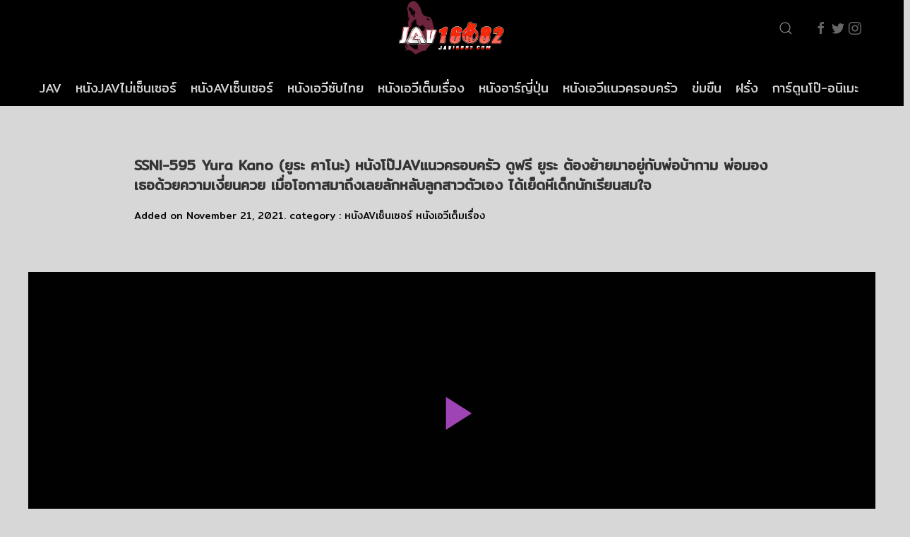

--- FILE ---
content_type: text/html; charset=UTF-8
request_url: https://jav16882.com/fap/817
body_size: 15264
content:
<!DOCTYPE html>
<!--[if IE 6]><html class="ie ie6 oldie" lang="th"><![endif]-->
<!--[if IE 7]><html class="ie ie7 oldie" lang="th"><![endif]-->
<!--[if IE 8]><html class="ie ie8 oldie" lang="th"><![endif]-->
<!--[if IE 9]><html class="ie ie9" lang="th"><![endif]-->
<!--[if (gt IE 9)|!(IE)]><!--><html lang="th"><!--<![endif]-->
<head>
<!-- Meta Tags -->
<meta charset="UTF-8" />
<meta name="viewport" content="width=device-width, initial-scale=1, maximum-scale=1" />
<meta http-equiv="X-UA-Compatible" content="IE=edge,chrome=1">
<meta http-equiv="Content-Type" content="text/html; charset=utf-8">
<link href="https://fonts.googleapis.com/css?family=Mitr:300,400&display=swap&subset=latin-ext,thai,vietnamese" rel="stylesheet">
<!-- Title, Keywords and Description -->
<title>SSNI-595 Yura Kano (ยูระ คาโนะ) หนังโป๊JAVแนวครอบครัว ดูฟรี ยูระ ต้องย้ายมาอยู่กับพ่อบ้ากาม พ่อมองเธอด้วยความเงี่ยนควย เมื่อโอกาสมาถึงเลยลักหลับลูกสาวตัวเอง ได้เย็ดหีเด็กนักเรียนสมใจ | หนังAV JAV หนังเอวีซับไทย AVSUBTHAI หนังโป๊ญี่ปุ่น AV JAPAN XXX บรรยายไทย PORN HD</title>
<link rel="profile" href="https://gmpg.org/xfn/11" />
<link rel="stylesheet" href="https://fonts.googleapis.com/css?family=Audiowide">
<link rel="shortcut icon" href="https://jav16882.com/wp-content/uploads/2024/04/jav1688-favicon.png" />
<link rel="pingback" href="https://jav16882.com/xmlrpc.php" />

<script type="text/javascript">
var ajaxurl = 'https://jav16882.com/wp-admin/ajax.php',
	theme_ajaxurl = 'https://jav16882.com/wp-content/themes/jav1688/ajax.php',
	ajaxerror = "Something\'s error. Please try again later!";
</script>
<meta name='robots' content='max-image-preview:large' />
	<style>img:is([sizes="auto" i], [sizes^="auto," i]) { contain-intrinsic-size: 3000px 1500px }</style>
	<link rel="alternate" type="application/rss+xml" title="หนังAV JAV หนังเอวีซับไทย AVSUBTHAI หนังโป๊ญี่ปุ่น AV JAPAN XXX บรรยายไทย PORN HD &raquo; Feed" href="https://jav16882.com/feed" />
<link rel="alternate" type="application/rss+xml" title="หนังAV JAV หนังเอวีซับไทย AVSUBTHAI หนังโป๊ญี่ปุ่น AV JAPAN XXX บรรยายไทย PORN HD &raquo; Comments Feed" href="https://jav16882.com/comments/feed" />
<link rel="alternate" type="application/rss+xml" title="หนังAV JAV หนังเอวีซับไทย AVSUBTHAI หนังโป๊ญี่ปุ่น AV JAPAN XXX บรรยายไทย PORN HD &raquo; SSNI-595 Yura Kano (ยูระ คาโนะ) หนังโป๊JAVแนวครอบครัว ดูฟรี ยูระ ต้องย้ายมาอยู่กับพ่อบ้ากาม พ่อมองเธอด้วยความเงี่ยนควย เมื่อโอกาสมาถึงเลยลักหลับลูกสาวตัวเอง ได้เย็ดหีเด็กนักเรียนสมใจ Comments Feed" href="https://jav16882.com/fap/817/feed" />
<script type="text/javascript">
/* <![CDATA[ */
window._wpemojiSettings = {"baseUrl":"https:\/\/s.w.org\/images\/core\/emoji\/16.0.1\/72x72\/","ext":".png","svgUrl":"https:\/\/s.w.org\/images\/core\/emoji\/16.0.1\/svg\/","svgExt":".svg","source":{"concatemoji":"https:\/\/jav16882.com\/wp-includes\/js\/wp-emoji-release.min.js?ver=6.8.3"}};
/*! This file is auto-generated */
!function(s,n){var o,i,e;function c(e){try{var t={supportTests:e,timestamp:(new Date).valueOf()};sessionStorage.setItem(o,JSON.stringify(t))}catch(e){}}function p(e,t,n){e.clearRect(0,0,e.canvas.width,e.canvas.height),e.fillText(t,0,0);var t=new Uint32Array(e.getImageData(0,0,e.canvas.width,e.canvas.height).data),a=(e.clearRect(0,0,e.canvas.width,e.canvas.height),e.fillText(n,0,0),new Uint32Array(e.getImageData(0,0,e.canvas.width,e.canvas.height).data));return t.every(function(e,t){return e===a[t]})}function u(e,t){e.clearRect(0,0,e.canvas.width,e.canvas.height),e.fillText(t,0,0);for(var n=e.getImageData(16,16,1,1),a=0;a<n.data.length;a++)if(0!==n.data[a])return!1;return!0}function f(e,t,n,a){switch(t){case"flag":return n(e,"\ud83c\udff3\ufe0f\u200d\u26a7\ufe0f","\ud83c\udff3\ufe0f\u200b\u26a7\ufe0f")?!1:!n(e,"\ud83c\udde8\ud83c\uddf6","\ud83c\udde8\u200b\ud83c\uddf6")&&!n(e,"\ud83c\udff4\udb40\udc67\udb40\udc62\udb40\udc65\udb40\udc6e\udb40\udc67\udb40\udc7f","\ud83c\udff4\u200b\udb40\udc67\u200b\udb40\udc62\u200b\udb40\udc65\u200b\udb40\udc6e\u200b\udb40\udc67\u200b\udb40\udc7f");case"emoji":return!a(e,"\ud83e\udedf")}return!1}function g(e,t,n,a){var r="undefined"!=typeof WorkerGlobalScope&&self instanceof WorkerGlobalScope?new OffscreenCanvas(300,150):s.createElement("canvas"),o=r.getContext("2d",{willReadFrequently:!0}),i=(o.textBaseline="top",o.font="600 32px Arial",{});return e.forEach(function(e){i[e]=t(o,e,n,a)}),i}function t(e){var t=s.createElement("script");t.src=e,t.defer=!0,s.head.appendChild(t)}"undefined"!=typeof Promise&&(o="wpEmojiSettingsSupports",i=["flag","emoji"],n.supports={everything:!0,everythingExceptFlag:!0},e=new Promise(function(e){s.addEventListener("DOMContentLoaded",e,{once:!0})}),new Promise(function(t){var n=function(){try{var e=JSON.parse(sessionStorage.getItem(o));if("object"==typeof e&&"number"==typeof e.timestamp&&(new Date).valueOf()<e.timestamp+604800&&"object"==typeof e.supportTests)return e.supportTests}catch(e){}return null}();if(!n){if("undefined"!=typeof Worker&&"undefined"!=typeof OffscreenCanvas&&"undefined"!=typeof URL&&URL.createObjectURL&&"undefined"!=typeof Blob)try{var e="postMessage("+g.toString()+"("+[JSON.stringify(i),f.toString(),p.toString(),u.toString()].join(",")+"));",a=new Blob([e],{type:"text/javascript"}),r=new Worker(URL.createObjectURL(a),{name:"wpTestEmojiSupports"});return void(r.onmessage=function(e){c(n=e.data),r.terminate(),t(n)})}catch(e){}c(n=g(i,f,p,u))}t(n)}).then(function(e){for(var t in e)n.supports[t]=e[t],n.supports.everything=n.supports.everything&&n.supports[t],"flag"!==t&&(n.supports.everythingExceptFlag=n.supports.everythingExceptFlag&&n.supports[t]);n.supports.everythingExceptFlag=n.supports.everythingExceptFlag&&!n.supports.flag,n.DOMReady=!1,n.readyCallback=function(){n.DOMReady=!0}}).then(function(){return e}).then(function(){var e;n.supports.everything||(n.readyCallback(),(e=n.source||{}).concatemoji?t(e.concatemoji):e.wpemoji&&e.twemoji&&(t(e.twemoji),t(e.wpemoji)))}))}((window,document),window._wpemojiSettings);
/* ]]> */
</script>
<style id='wp-emoji-styles-inline-css' type='text/css'>

	img.wp-smiley, img.emoji {
		display: inline !important;
		border: none !important;
		box-shadow: none !important;
		height: 1em !important;
		width: 1em !important;
		margin: 0 0.07em !important;
		vertical-align: -0.1em !important;
		background: none !important;
		padding: 0 !important;
	}
</style>
<link rel='stylesheet' id='wp-block-library-css' href='https://jav16882.com/wp-includes/css/dist/block-library/style.min.css?ver=6.8.3' type='text/css' media='all' />
<style id='classic-theme-styles-inline-css' type='text/css'>
/*! This file is auto-generated */
.wp-block-button__link{color:#fff;background-color:#32373c;border-radius:9999px;box-shadow:none;text-decoration:none;padding:calc(.667em + 2px) calc(1.333em + 2px);font-size:1.125em}.wp-block-file__button{background:#32373c;color:#fff;text-decoration:none}
</style>
<style id='global-styles-inline-css' type='text/css'>
:root{--wp--preset--aspect-ratio--square: 1;--wp--preset--aspect-ratio--4-3: 4/3;--wp--preset--aspect-ratio--3-4: 3/4;--wp--preset--aspect-ratio--3-2: 3/2;--wp--preset--aspect-ratio--2-3: 2/3;--wp--preset--aspect-ratio--16-9: 16/9;--wp--preset--aspect-ratio--9-16: 9/16;--wp--preset--color--black: #000000;--wp--preset--color--cyan-bluish-gray: #abb8c3;--wp--preset--color--white: #ffffff;--wp--preset--color--pale-pink: #f78da7;--wp--preset--color--vivid-red: #cf2e2e;--wp--preset--color--luminous-vivid-orange: #ff6900;--wp--preset--color--luminous-vivid-amber: #fcb900;--wp--preset--color--light-green-cyan: #7bdcb5;--wp--preset--color--vivid-green-cyan: #00d084;--wp--preset--color--pale-cyan-blue: #8ed1fc;--wp--preset--color--vivid-cyan-blue: #0693e3;--wp--preset--color--vivid-purple: #9b51e0;--wp--preset--gradient--vivid-cyan-blue-to-vivid-purple: linear-gradient(135deg,rgba(6,147,227,1) 0%,rgb(155,81,224) 100%);--wp--preset--gradient--light-green-cyan-to-vivid-green-cyan: linear-gradient(135deg,rgb(122,220,180) 0%,rgb(0,208,130) 100%);--wp--preset--gradient--luminous-vivid-amber-to-luminous-vivid-orange: linear-gradient(135deg,rgba(252,185,0,1) 0%,rgba(255,105,0,1) 100%);--wp--preset--gradient--luminous-vivid-orange-to-vivid-red: linear-gradient(135deg,rgba(255,105,0,1) 0%,rgb(207,46,46) 100%);--wp--preset--gradient--very-light-gray-to-cyan-bluish-gray: linear-gradient(135deg,rgb(238,238,238) 0%,rgb(169,184,195) 100%);--wp--preset--gradient--cool-to-warm-spectrum: linear-gradient(135deg,rgb(74,234,220) 0%,rgb(151,120,209) 20%,rgb(207,42,186) 40%,rgb(238,44,130) 60%,rgb(251,105,98) 80%,rgb(254,248,76) 100%);--wp--preset--gradient--blush-light-purple: linear-gradient(135deg,rgb(255,206,236) 0%,rgb(152,150,240) 100%);--wp--preset--gradient--blush-bordeaux: linear-gradient(135deg,rgb(254,205,165) 0%,rgb(254,45,45) 50%,rgb(107,0,62) 100%);--wp--preset--gradient--luminous-dusk: linear-gradient(135deg,rgb(255,203,112) 0%,rgb(199,81,192) 50%,rgb(65,88,208) 100%);--wp--preset--gradient--pale-ocean: linear-gradient(135deg,rgb(255,245,203) 0%,rgb(182,227,212) 50%,rgb(51,167,181) 100%);--wp--preset--gradient--electric-grass: linear-gradient(135deg,rgb(202,248,128) 0%,rgb(113,206,126) 100%);--wp--preset--gradient--midnight: linear-gradient(135deg,rgb(2,3,129) 0%,rgb(40,116,252) 100%);--wp--preset--font-size--small: 13px;--wp--preset--font-size--medium: 20px;--wp--preset--font-size--large: 36px;--wp--preset--font-size--x-large: 42px;--wp--preset--spacing--20: 0.44rem;--wp--preset--spacing--30: 0.67rem;--wp--preset--spacing--40: 1rem;--wp--preset--spacing--50: 1.5rem;--wp--preset--spacing--60: 2.25rem;--wp--preset--spacing--70: 3.38rem;--wp--preset--spacing--80: 5.06rem;--wp--preset--shadow--natural: 6px 6px 9px rgba(0, 0, 0, 0.2);--wp--preset--shadow--deep: 12px 12px 50px rgba(0, 0, 0, 0.4);--wp--preset--shadow--sharp: 6px 6px 0px rgba(0, 0, 0, 0.2);--wp--preset--shadow--outlined: 6px 6px 0px -3px rgba(255, 255, 255, 1), 6px 6px rgba(0, 0, 0, 1);--wp--preset--shadow--crisp: 6px 6px 0px rgba(0, 0, 0, 1);}:where(.is-layout-flex){gap: 0.5em;}:where(.is-layout-grid){gap: 0.5em;}body .is-layout-flex{display: flex;}.is-layout-flex{flex-wrap: wrap;align-items: center;}.is-layout-flex > :is(*, div){margin: 0;}body .is-layout-grid{display: grid;}.is-layout-grid > :is(*, div){margin: 0;}:where(.wp-block-columns.is-layout-flex){gap: 2em;}:where(.wp-block-columns.is-layout-grid){gap: 2em;}:where(.wp-block-post-template.is-layout-flex){gap: 1.25em;}:where(.wp-block-post-template.is-layout-grid){gap: 1.25em;}.has-black-color{color: var(--wp--preset--color--black) !important;}.has-cyan-bluish-gray-color{color: var(--wp--preset--color--cyan-bluish-gray) !important;}.has-white-color{color: var(--wp--preset--color--white) !important;}.has-pale-pink-color{color: var(--wp--preset--color--pale-pink) !important;}.has-vivid-red-color{color: var(--wp--preset--color--vivid-red) !important;}.has-luminous-vivid-orange-color{color: var(--wp--preset--color--luminous-vivid-orange) !important;}.has-luminous-vivid-amber-color{color: var(--wp--preset--color--luminous-vivid-amber) !important;}.has-light-green-cyan-color{color: var(--wp--preset--color--light-green-cyan) !important;}.has-vivid-green-cyan-color{color: var(--wp--preset--color--vivid-green-cyan) !important;}.has-pale-cyan-blue-color{color: var(--wp--preset--color--pale-cyan-blue) !important;}.has-vivid-cyan-blue-color{color: var(--wp--preset--color--vivid-cyan-blue) !important;}.has-vivid-purple-color{color: var(--wp--preset--color--vivid-purple) !important;}.has-black-background-color{background-color: var(--wp--preset--color--black) !important;}.has-cyan-bluish-gray-background-color{background-color: var(--wp--preset--color--cyan-bluish-gray) !important;}.has-white-background-color{background-color: var(--wp--preset--color--white) !important;}.has-pale-pink-background-color{background-color: var(--wp--preset--color--pale-pink) !important;}.has-vivid-red-background-color{background-color: var(--wp--preset--color--vivid-red) !important;}.has-luminous-vivid-orange-background-color{background-color: var(--wp--preset--color--luminous-vivid-orange) !important;}.has-luminous-vivid-amber-background-color{background-color: var(--wp--preset--color--luminous-vivid-amber) !important;}.has-light-green-cyan-background-color{background-color: var(--wp--preset--color--light-green-cyan) !important;}.has-vivid-green-cyan-background-color{background-color: var(--wp--preset--color--vivid-green-cyan) !important;}.has-pale-cyan-blue-background-color{background-color: var(--wp--preset--color--pale-cyan-blue) !important;}.has-vivid-cyan-blue-background-color{background-color: var(--wp--preset--color--vivid-cyan-blue) !important;}.has-vivid-purple-background-color{background-color: var(--wp--preset--color--vivid-purple) !important;}.has-black-border-color{border-color: var(--wp--preset--color--black) !important;}.has-cyan-bluish-gray-border-color{border-color: var(--wp--preset--color--cyan-bluish-gray) !important;}.has-white-border-color{border-color: var(--wp--preset--color--white) !important;}.has-pale-pink-border-color{border-color: var(--wp--preset--color--pale-pink) !important;}.has-vivid-red-border-color{border-color: var(--wp--preset--color--vivid-red) !important;}.has-luminous-vivid-orange-border-color{border-color: var(--wp--preset--color--luminous-vivid-orange) !important;}.has-luminous-vivid-amber-border-color{border-color: var(--wp--preset--color--luminous-vivid-amber) !important;}.has-light-green-cyan-border-color{border-color: var(--wp--preset--color--light-green-cyan) !important;}.has-vivid-green-cyan-border-color{border-color: var(--wp--preset--color--vivid-green-cyan) !important;}.has-pale-cyan-blue-border-color{border-color: var(--wp--preset--color--pale-cyan-blue) !important;}.has-vivid-cyan-blue-border-color{border-color: var(--wp--preset--color--vivid-cyan-blue) !important;}.has-vivid-purple-border-color{border-color: var(--wp--preset--color--vivid-purple) !important;}.has-vivid-cyan-blue-to-vivid-purple-gradient-background{background: var(--wp--preset--gradient--vivid-cyan-blue-to-vivid-purple) !important;}.has-light-green-cyan-to-vivid-green-cyan-gradient-background{background: var(--wp--preset--gradient--light-green-cyan-to-vivid-green-cyan) !important;}.has-luminous-vivid-amber-to-luminous-vivid-orange-gradient-background{background: var(--wp--preset--gradient--luminous-vivid-amber-to-luminous-vivid-orange) !important;}.has-luminous-vivid-orange-to-vivid-red-gradient-background{background: var(--wp--preset--gradient--luminous-vivid-orange-to-vivid-red) !important;}.has-very-light-gray-to-cyan-bluish-gray-gradient-background{background: var(--wp--preset--gradient--very-light-gray-to-cyan-bluish-gray) !important;}.has-cool-to-warm-spectrum-gradient-background{background: var(--wp--preset--gradient--cool-to-warm-spectrum) !important;}.has-blush-light-purple-gradient-background{background: var(--wp--preset--gradient--blush-light-purple) !important;}.has-blush-bordeaux-gradient-background{background: var(--wp--preset--gradient--blush-bordeaux) !important;}.has-luminous-dusk-gradient-background{background: var(--wp--preset--gradient--luminous-dusk) !important;}.has-pale-ocean-gradient-background{background: var(--wp--preset--gradient--pale-ocean) !important;}.has-electric-grass-gradient-background{background: var(--wp--preset--gradient--electric-grass) !important;}.has-midnight-gradient-background{background: var(--wp--preset--gradient--midnight) !important;}.has-small-font-size{font-size: var(--wp--preset--font-size--small) !important;}.has-medium-font-size{font-size: var(--wp--preset--font-size--medium) !important;}.has-large-font-size{font-size: var(--wp--preset--font-size--large) !important;}.has-x-large-font-size{font-size: var(--wp--preset--font-size--x-large) !important;}
:where(.wp-block-post-template.is-layout-flex){gap: 1.25em;}:where(.wp-block-post-template.is-layout-grid){gap: 1.25em;}
:where(.wp-block-columns.is-layout-flex){gap: 2em;}:where(.wp-block-columns.is-layout-grid){gap: 2em;}
:root :where(.wp-block-pullquote){font-size: 1.5em;line-height: 1.6;}
</style>
<link rel='stylesheet' id='dp-style-css' href='https://jav16882.com/wp-content/themes/jav1688/style.css?ver=1.4.14889899' type='text/css' media='all' />
<link rel='stylesheet' id='uikit-css' href='https://jav16882.com/wp-content/themes/jav1688/uikit/css/uikit.min.css?ver=6.8.3' type='text/css' media='all' />
<link rel='stylesheet' id='awesome-css' href='https://jav16882.com/wp-content/themes/jav1688/css/font-awesome.min.css?ver=6.8.3' type='text/css' media='all' />
<script type="text/javascript" src="https://jav16882.com/wp-includes/js/jquery/jquery.min.js?ver=3.7.1" id="jquery-core-js"></script>
<script type="text/javascript" src="https://jav16882.com/wp-includes/js/jquery/jquery-migrate.min.js?ver=3.4.1" id="jquery-migrate-js"></script>
<script type="text/javascript" src="https://jav16882.com/wp-content/themes/jav1688/js/modernizr.min.js?ver=2.6.2" id="modernizr-js"></script>
<script type="text/javascript" src="https://jav16882.com/wp-content/themes/jav1688/js/jquery.plugins.min.js?ver=1.4.6" id="jquery-plugins-js"></script>
<script type="text/javascript" src="https://jav16882.com/wp-content/themes/jav1688/uikit/js/uikit.min.js?ver=1.4.6" id="uikit-1-js"></script>
<script type="text/javascript" src="https://jav16882.com/wp-content/themes/jav1688/uikit/js/uikit-icons.min.js?ver=1.4.6" id="uikit-2-js"></script>
<script type="text/javascript" src="https://jav16882.com/wp-content/themes/jav1688/uikit/js/jquery.js?ver=1.4.6" id="uikit-3-js"></script>
<link rel="https://api.w.org/" href="https://jav16882.com/wp-json/" /><link rel="alternate" title="JSON" type="application/json" href="https://jav16882.com/wp-json/wp/v2/posts/817" /><link rel="EditURI" type="application/rsd+xml" title="RSD" href="https://jav16882.com/xmlrpc.php?rsd" />
<meta name="generator" content="WordPress 6.8.3" />
<link rel="canonical" href="https://jav16882.com/fap/817" />
<link rel='shortlink' href='https://jav16882.com/?p=817' />
<link rel="alternate" title="oEmbed (JSON)" type="application/json+oembed" href="https://jav16882.com/wp-json/oembed/1.0/embed?url=https%3A%2F%2Fjav16882.com%2Ffap%2F817" />
<link rel="alternate" title="oEmbed (XML)" type="text/xml+oembed" href="https://jav16882.com/wp-json/oembed/1.0/embed?url=https%3A%2F%2Fjav16882.com%2Ffap%2F817&#038;format=xml" />
<meta property="og:site_name" content="หนังAV JAV หนังเอวีซับไทย AVSUBTHAI หนังโป๊ญี่ปุ่น AV JAPAN XXX บรรยายไทย PORN HD" />
<meta property="og:type" content="video" />
<meta property="og:url" content="https://jav16882.com/fap/817" />
<meta property="og:title" content="SSNI-595 Yura Kano (ยูระ คาโนะ) หนังโป๊JAVแนวครอบครัว ดูฟรี ยูระ ต้องย้ายมาอยู่กับพ่อบ้ากาม พ่อมองเธอด้วยความเงี่ยนควย เมื่อโอกาสมาถึงเลยลักหลับลูกสาวตัวเอง ได้เย็ดหีเด็กนักเรียนสมใจ | หนังAV JAV หนังเอวีซับไทย AVSUBTHAI หนังโป๊ญี่ปุ่น AV JAPAN XXX บรรยายไทย PORN HD" />
<meta property="og:image" content="https://jav16882.com/wp-content/uploads/2021/11/jav1688-หนังเอวีเต็มเรื่อง-SSNI-1-3.jpg" />
<meta name="twitter:card" content="summary_large_image">
<meta name="twitter:title" content="SSNI-595 Yura Kano (ยูระ คาโนะ) หนังโป๊JAVแนวครอบครัว ดูฟรี ยูระ ต้องย้ายมาอยู่กับพ่อบ้ากาม พ่อมองเธอด้วยความเงี่ยนควย เมื่อโอกาสมาถึงเลยลักหลับลูกสาวตัวเอง ได้เย็ดหีเด็กนักเรียนสมใจ | หนังAV JAV หนังเอวีซับไทย AVSUBTHAI หนังโป๊ญี่ปุ่น AV JAPAN XXX บรรยายไทย PORN HD">
<meta property="twitter:image" content="https://jav16882.com/wp-content/uploads/2021/11/jav1688-หนังเอวีเต็มเรื่อง-SSNI-1-3.jpg" />

</head>
<body class="wp-singular post-template-default single single-post postid-817 single-format-standard wp-theme-jav1688 full-wrap">

<header id="header" data-uk-sticky="show-on-up: true; animation: uk-animation-fade; media: @l">
      <div class="uk-container uk-container-expand uk-background-secondary " style="background-color: black;">
        <nav id="navbar" data-uk-navbar="mode: click;">
          <!--div class="uk-navbar-left nav-overlay uk-visible@m">
            <ul class="uk-navbar-nav">
              <li>
                <a href="#" title="Subscribe">Subscribe</a>
              </li>
              <li>
                <a href="#" title="Sign Up">Sign Up</a>
              </li>
            </ul>
          </div>-->
          <div class="uk-navbar-center nav-overlay uk-background-secondary">
            
                          <div id="site-title" class="uk-hidden"><a rel="home" href="https://jav16882.com">หนังAV JAV หนังเอวีซับไทย AVSUBTHAI หนังโป๊ญี่ปุ่น AV JAPAN XXX บรรยายไทย PORN HD</a></div>
                                      <a id="site-logo" class="uk-navbar-item uk-logo" style="background-color: black;" rel="home" href="https://jav16882.com"><img src="https://jav16882.com/wp-content/uploads/2025/11/jav16882-logo.png" alt="หนังAV JAV หนังเอวีซับไทย AVSUBTHAI หนังโป๊ญี่ปุ่น AV JAPAN XXX บรรยายไทย PORN HD"/></a>
            
          </div>
          <div class="uk-navbar-right nav-overlay">
            <a class="uk-navbar-toggle uk-visible@m" data-uk-search-icon data-uk-toggle="target: .nav-overlay; animation: uk-animation-fade" href="#"></a>
            <div class="uk-navbar-item">
              <a class="uk-visible@s" style="margin-right: 4px" href="#" data-uk-icon="facebook"></a>
              <a class="uk-visible@s" style="margin-right: 4px" href="#" data-uk-icon="twitter"></a>
              <a class="uk-visible@s" style="margin-right: 4px" href="#" data-uk-icon="instagram"></a>
              <a class="uk-navbar-toggle uk-hidden@m" data-uk-toggle data-uk-navbar-toggle-icon href="#offcanvas-nav"></a>
            </div>
            
          </div>
          <div class="nav-overlay uk-navbar-left uk-flex-1" hidden>
            <div class="uk-navbar-item uk-width-expand">
              <form method="get" class="uk-search uk-search-navbar uk-width-1-1 searchform" action="https://jav16882.com/">
                <input class="uk-search-input input" name="s" type="text" placeholder="Search Videos">
              </form>
            </div>
            <a class="uk-navbar-toggle" data-uk-close data-uk-toggle="target: .nav-overlay; animation: uk-animation-fade" href="#"></a>
          </div>
        </nav>
      </div>
    </header>
    <!-- NAVIGATION -->
    <div class="uk-container-expand uk-padding uk-visible@s uk-background-secondary" style="background-color: black;">
      <nav class="nav-scroll">
        <ul id="menu-footer-menu-1" class="uk-subnav uk-flex uk-flex-between uk-flex-nowrap uk-visible@s"><li id="menu-item-54" class="menu-item menu-item-type-custom menu-item-object-custom menu-item-home menu-item-54"><a href="https://jav16882.com/">JAV</a></li>
<li id="menu-item-85" class="menu-item menu-item-type-taxonomy menu-item-object-category menu-item-85"><a href="https://jav16882.com/genre/avuncensor">หนังJAVไม่เซ็นเซอร์</a></li>
<li id="menu-item-83" class="menu-item menu-item-type-taxonomy menu-item-object-category current-post-ancestor current-menu-parent current-post-parent menu-item-83"><a href="https://jav16882.com/genre/avcensor">หนังAVเซ็นเซอร์</a></li>
<li id="menu-item-87" class="menu-item menu-item-type-taxonomy menu-item-object-category menu-item-87"><a href="https://jav16882.com/genre/%e0%b9%80%e0%b8%ad%e0%b8%a7%e0%b8%b5%e0%b8%8b%e0%b8%b1%e0%b8%9a%e0%b9%84%e0%b8%97%e0%b8%a2">หนังเอวีซับไทย</a></li>
<li id="menu-item-88" class="menu-item menu-item-type-taxonomy menu-item-object-category current-post-ancestor current-menu-parent current-post-parent menu-item-88"><a href="https://jav16882.com/genre/%e0%b8%ab%e0%b8%99%e0%b8%b1%e0%b8%87%e0%b9%80%e0%b8%ad%e0%b8%a7%e0%b8%b5%e0%b9%80%e0%b8%95%e0%b9%87%e0%b8%a1%e0%b9%80%e0%b8%a3%e0%b8%b7%e0%b9%88%e0%b8%ad%e0%b8%87">หนังเอวีเต็มเรื่อง</a></li>
<li id="menu-item-86" class="menu-item menu-item-type-taxonomy menu-item-object-category menu-item-86"><a href="https://jav16882.com/genre/%e0%b8%ab%e0%b8%99%e0%b8%b1%e0%b8%87%e0%b8%ad%e0%b8%b2%e0%b8%a3%e0%b9%8c%e0%b8%8d%e0%b8%b5%e0%b9%88%e0%b8%9b%e0%b8%b8%e0%b9%88%e0%b8%99">หนังอาร์ญี่ปุ่น</a></li>
<li id="menu-item-89" class="menu-item menu-item-type-taxonomy menu-item-object-category menu-item-89"><a href="https://jav16882.com/genre/%e0%b8%ab%e0%b8%99%e0%b8%b1%e0%b8%87%e0%b9%80%e0%b8%ad%e0%b8%a7%e0%b8%b5%e0%b9%81%e0%b8%99%e0%b8%a7%e0%b8%84%e0%b8%a3%e0%b8%ad%e0%b8%9a%e0%b8%84%e0%b8%a3%e0%b8%b1%e0%b8%a7">หนังเอวีแนวครอบครัว</a></li>
<li id="menu-item-80" class="menu-item menu-item-type-taxonomy menu-item-object-category menu-item-80"><a href="https://jav16882.com/genre/%e0%b8%82%e0%b9%88%e0%b8%a1%e0%b8%82%e0%b8%b7%e0%b8%99">ข่มขืน</a></li>
<li id="menu-item-82" class="menu-item menu-item-type-taxonomy menu-item-object-category menu-item-82"><a href="https://jav16882.com/genre/%e0%b8%9d%e0%b8%a3%e0%b8%b1%e0%b9%88%e0%b8%87">ฝรั่ง</a></li>
<li id="menu-item-79" class="menu-item menu-item-type-taxonomy menu-item-object-category menu-item-79"><a href="https://jav16882.com/genre/%e0%b8%81%e0%b8%b2%e0%b8%a3%e0%b9%8c%e0%b8%95%e0%b8%b9%e0%b8%99%e0%b9%82%e0%b8%9b%e0%b9%8a-%e0%b8%ad%e0%b8%99%e0%b8%b4%e0%b9%80%e0%b8%a1%e0%b8%b0">การ์ตูนโป๊-อนิเมะ</a></li>
<li id="menu-item-84" class="menu-item menu-item-type-taxonomy menu-item-object-category menu-item-84"><a href="https://jav16882.com/genre/%e0%b8%ab%e0%b8%99%e0%b8%b1%e0%b8%87jav%e0%b9%80%e0%b8%81%e0%b8%a2%e0%b9%8c">หนังJAVเกย์</a></li>
</ul>        <!--<ul class="uk-subnav uk-flex uk-flex-between uk-flex-nowrap">
          <li class="uk-active"><a href="#">World</a></li>
          <li><a href="#">Politics</a></li>
          <li><a href="#">Technology</a></li>
          <li><a href="#">Trends</a></li>
          <li><a href="#">Social Media</a></li>
          <li><a href="#">People</a></li>
          <li><a href="#">Science</a></li>
          <li><a href="#">Opinion</a></li>
          <li><a href="#">Culture</a></li>
          <li><a href="#">Community</a></li>
        </ul>-->
      </nav>
    </div>
    <!-- /NAVIGATION -->
    <!-- OFFCANVAS -->
    <div id="offcanvas-nav" data-uk-offcanvas="flip: true; overlay: true">

      <div class="uk-offcanvas-bar uk-offcanvas-bar-animation uk-offcanvas-slide">
        <button class="uk-offcanvas-close uk-close" type="button" data-uk-close></button>
        
        <ul id="menu-footer-menu-2" class="uk-nav uk-nav-default uk-text-bold"><li class="menu-item menu-item-type-custom menu-item-object-custom menu-item-home menu-item-54"><a href="https://jav16882.com/">JAV</a></li>
<li class="menu-item menu-item-type-taxonomy menu-item-object-category menu-item-85"><a href="https://jav16882.com/genre/avuncensor">หนังJAVไม่เซ็นเซอร์</a></li>
<li class="menu-item menu-item-type-taxonomy menu-item-object-category current-post-ancestor current-menu-parent current-post-parent menu-item-83"><a href="https://jav16882.com/genre/avcensor">หนังAVเซ็นเซอร์</a></li>
<li class="menu-item menu-item-type-taxonomy menu-item-object-category menu-item-87"><a href="https://jav16882.com/genre/%e0%b9%80%e0%b8%ad%e0%b8%a7%e0%b8%b5%e0%b8%8b%e0%b8%b1%e0%b8%9a%e0%b9%84%e0%b8%97%e0%b8%a2">หนังเอวีซับไทย</a></li>
<li class="menu-item menu-item-type-taxonomy menu-item-object-category current-post-ancestor current-menu-parent current-post-parent menu-item-88"><a href="https://jav16882.com/genre/%e0%b8%ab%e0%b8%99%e0%b8%b1%e0%b8%87%e0%b9%80%e0%b8%ad%e0%b8%a7%e0%b8%b5%e0%b9%80%e0%b8%95%e0%b9%87%e0%b8%a1%e0%b9%80%e0%b8%a3%e0%b8%b7%e0%b9%88%e0%b8%ad%e0%b8%87">หนังเอวีเต็มเรื่อง</a></li>
<li class="menu-item menu-item-type-taxonomy menu-item-object-category menu-item-86"><a href="https://jav16882.com/genre/%e0%b8%ab%e0%b8%99%e0%b8%b1%e0%b8%87%e0%b8%ad%e0%b8%b2%e0%b8%a3%e0%b9%8c%e0%b8%8d%e0%b8%b5%e0%b9%88%e0%b8%9b%e0%b8%b8%e0%b9%88%e0%b8%99">หนังอาร์ญี่ปุ่น</a></li>
<li class="menu-item menu-item-type-taxonomy menu-item-object-category menu-item-89"><a href="https://jav16882.com/genre/%e0%b8%ab%e0%b8%99%e0%b8%b1%e0%b8%87%e0%b9%80%e0%b8%ad%e0%b8%a7%e0%b8%b5%e0%b9%81%e0%b8%99%e0%b8%a7%e0%b8%84%e0%b8%a3%e0%b8%ad%e0%b8%9a%e0%b8%84%e0%b8%a3%e0%b8%b1%e0%b8%a7">หนังเอวีแนวครอบครัว</a></li>
<li class="menu-item menu-item-type-taxonomy menu-item-object-category menu-item-80"><a href="https://jav16882.com/genre/%e0%b8%82%e0%b9%88%e0%b8%a1%e0%b8%82%e0%b8%b7%e0%b8%99">ข่มขืน</a></li>
<li class="menu-item menu-item-type-taxonomy menu-item-object-category menu-item-82"><a href="https://jav16882.com/genre/%e0%b8%9d%e0%b8%a3%e0%b8%b1%e0%b9%88%e0%b8%87">ฝรั่ง</a></li>
<li class="menu-item menu-item-type-taxonomy menu-item-object-category menu-item-79"><a href="https://jav16882.com/genre/%e0%b8%81%e0%b8%b2%e0%b8%a3%e0%b9%8c%e0%b8%95%e0%b8%b9%e0%b8%99%e0%b9%82%e0%b8%9b%e0%b9%8a-%e0%b8%ad%e0%b8%99%e0%b8%b4%e0%b9%80%e0%b8%a1%e0%b8%b0">การ์ตูนโป๊-อนิเมะ</a></li>
<li class="menu-item menu-item-type-taxonomy menu-item-object-category menu-item-84"><a href="https://jav16882.com/genre/%e0%b8%ab%e0%b8%99%e0%b8%b1%e0%b8%87jav%e0%b9%80%e0%b8%81%e0%b8%a2%e0%b9%8c">หนังJAVเกย์</a></li>
</ul>  


         <div class="uk-margin uk-hidden@s">
            <form method="get" class="uk-search uk-search-default" action="https://jav16882.com/">
                <span uk-search-icon></span>
                <input class="uk-search-input input" name="s" type="text" placeholder="Search..." value="">
            </form>
        </div>
      </div>

    </div>


 <center><div class="uk-margin uk-hidden@s">
            <form method="get" class="uk-search uk-search-default" action="https://jav16882.com/">
                <span uk-search-icon></span><hr>
                <input class="uk-search-input input" name="s" type="text" placeholder="้ค้นหาหนังเอวี 50,000" value="">

            </form>
        </div></center>
      

    <!-- /OFFCANVAS -->

    <hr class="uk-divider-icon uk-hidden@s">
    


<div class="uk-container uk-container-expand ">

<!-- ads head -->


</div>


<section class="uk-section uk-article">



 
<div class="uk-container uk-container-small">
	<h1 class="title uk-text-bold uk-h4 uk-margin-remove-adjacent uk-margin-remove-top">SSNI-595 Yura Kano (ยูระ คาโนะ) หนังโป๊JAVแนวครอบครัว ดูฟรี ยูระ ต้องย้ายมาอยู่กับพ่อบ้ากาม พ่อมองเธอด้วยความเงี่ยนควย เมื่อโอกาสมาถึงเลยลักหลับลูกสาวตัวเอง ได้เย็ดหีเด็กนักเรียนสมใจ</h1>
		<p class="uk-article-meta">Added on<span class="entry-date updated tag time"> November 21, 2021</span>. category : <a href="https://jav16882.com/genre/avcensor" rel="category tag">หนังAVเซ็นเซอร์</a>&nbsp;<a href="https://jav16882.com/genre/%e0%b8%ab%e0%b8%99%e0%b8%b1%e0%b8%87%e0%b9%80%e0%b8%ad%e0%b8%a7%e0%b8%b5%e0%b9%80%e0%b8%95%e0%b9%87%e0%b8%a1%e0%b9%80%e0%b8%a3%e0%b8%b7%e0%b9%88%e0%b8%ad%e0%b8%87" rel="category tag">หนังเอวีเต็มเรื่อง</a></p>
	
	
	
</div>



	
		
		
		<div class="post-817 post type-post status-publish format-standard hentry category-avcensor category-11 tag-av-porn tag-av-xxx tag-av- tag-jav18 tag-javhd tag-nungxxx tag-porn-xxx tag-ssni tag-ssni-595 tag-xxx tag-yura-kano tag-19 tag-467 tag-jav tag-356 tag-760 tag-x tag-214 tag-38 tag-137 tag-64 tag-434 tag-290 tag-43 tag-124 tag-90 tag-462 tag-438 tag-18 tag-20 tag-770 tag-644 tag-151" id="post-817">
		
		
		

		

	

		<div class="uk-container uk-section">
				<div class="uk-position-relative uk-visible-toggle uk-light uk-slideshow" >
					
					<iframe src='https://player.cdndlap.com/view.html?s=ytTUjqktuh' frameborder='0' width='100%' height='400' allowfullscreen=' scrolling='no'></iframe>					
				</div>
			</div>		


<style>
	.adcen{
		width:800px;
		margin:0 auto;
	}
	.axdiframe{
		height:300px;
		width:100%;
	}
	img.adimg {
		width: 100%;
	}
	@media only screen and (max-width:768px) {
		.adcen{
			width:100%;
		}
		.axdiframe{
		 	height:100%;
			width:100%;
	 }
	}
</style>
			
		

		<div class="uk-container uk-container-small ">
		
		
		  <div class="colophon-message-body column">
			
		   		<div class="content uk-text-small">
				   				</div>
			<center>
						<div class="share-but uk-flex-center uk-padding" style="line-height: 2.5;display: -webkit-inline-box;">
									

		<span class="dp-like-post "><a class="like" href="javascript:void(0);" data-pid="817"><button class="uk-button uk-button-danger"><i class="fa fa-thumbs-o-up"></i>&nbsp;LIKE</button></a></span>
		

									<a class="twitter-share-button" href="https://twitter.com/share?url=&text=SSNI-595 Yura Kano (ยูระ คาโนะ) หนังโป๊JAVแนวครอบครัว ดูฟรี ยูระ ต้องย้ายมาอยู่กับพ่อบ้ากาม พ่อมองเธอด้วยความเงี่ยนควย เมื่อโอกาสมาถึงเลยลักหลับลูกสาวตัวเอง ได้เย็ดหีเด็กนักเรียนสมใจ" target="_blank"><button class="uk-button uk-button-default" style="color:#0084b4;"><i class="fa fa-twitter-square" style="font-size: 14px;"></i>&nbsp;Share</button></a>
							<a href="https://www.facebook.com/sharer/sharer.php?u=" target="_blank">
				  				<button class="uk-button uk-button-default" style="color:#3b5998;">  <i class="fa fa-facebook-square" style="font-size: 14px;"></i>&nbsp;Share</button>
							</a>		
							<a href="line://msg/text/" target="_blank"><button class="uk-button uk-button-default" style="color:#0b0;">LINE Share</button></a>
						  </div></center>
			<span class="tag is-danger like-video uk-text-small">กดไลค์</span> <span class="tag has-text-grey uk-text-small">0 Likes</span></br>
			
			
		 
			    <div id="colophon-ets extras" style="line-height: 2.5;">
						
						<span class="tag is-danger uk-text-small">Tags:</span>
						<a href="https://jav16882.com/fap/tag/%e0%b9%80%e0%b8%aa%e0%b8%b5%e0%b8%a2%e0%b8%a7%e0%b8%ab%e0%b8%b5" class="tag uk-button uk-button-danger uk-button-small">เสียวหี</a>&nbsp;<a href="https://jav16882.com/fap/tag/%e0%b9%80%e0%b8%a2%e0%b9%89%e0%b8%94%e0%b8%99%e0%b8%b1%e0%b8%81%e0%b9%80%e0%b8%a3%e0%b8%b5%e0%b8%a2%e0%b8%99" class="tag uk-button uk-button-danger uk-button-small">เย้ดนักเรียน</a>&nbsp;<a href="https://jav16882.com/fap/tag/%e0%b9%80%e0%b8%a2%e0%b9%87%e0%b8%94%e0%b8%ab%e0%b8%b5%e0%b8%8d%e0%b8%b2%e0%b8%95%e0%b8%b4" class="tag uk-button uk-button-danger uk-button-small">เย็ดหีญาติ</a>&nbsp;<a href="https://jav16882.com/fap/tag/%e0%b9%80%e0%b8%a2%e0%b9%87%e0%b8%94" class="tag uk-button uk-button-danger uk-button-small">เย็ด</a>&nbsp;<a href="https://jav16882.com/fap/tag/%e0%b8%ab%e0%b8%b5" class="tag uk-button uk-button-danger uk-button-small">หี</a>&nbsp;<a href="https://jav16882.com/fap/tag/%e0%b8%ab%e0%b8%99%e0%b8%b1%e0%b8%87%e0%b9%82%e0%b8%9b%e0%b9%8a%e0%b9%81%e0%b8%99%e0%b8%a7%e0%b8%84%e0%b8%a3%e0%b8%ad%e0%b8%9a%e0%b8%84%e0%b8%a3%e0%b8%b1%e0%b8%a7" class="tag uk-button uk-button-danger uk-button-small">หนังโป๊แนวครอบครัว</a>&nbsp;<a href="https://jav16882.com/fap/tag/%e0%b8%ab%e0%b8%99%e0%b8%b1%e0%b8%87%e0%b9%82%e0%b8%9b%e0%b9%8a%e0%b9%81%e0%b8%99%e0%b8%a7%e0%b8%82%e0%b9%88%e0%b8%a1%e0%b8%82%e0%b8%b7%e0%b8%99" class="tag uk-button uk-button-danger uk-button-small">หนังโป๊แนวข่มขืน</a>&nbsp;<a href="https://jav16882.com/fap/tag/%e0%b8%ab%e0%b8%99%e0%b8%b1%e0%b8%87%e0%b9%82%e0%b8%9b%e0%b9%8a%e0%b9%80%e0%b8%a3%e0%b8%b7%e0%b9%88%e0%b8%ad%e0%b8%87%e0%b8%a3%e0%b8%b2%e0%b8%a7" class="tag uk-button uk-button-danger uk-button-small">หนังโป๊เรื่องราว</a>&nbsp;<a href="https://jav16882.com/fap/tag/%e0%b8%ab%e0%b8%99%e0%b8%b1%e0%b8%87%e0%b9%82%e0%b8%9b%e0%b9%8a%e0%b9%80%e0%b8%94%e0%b9%87%e0%b8%94" class="tag uk-button uk-button-danger uk-button-small">หนังโป๊เด็ด</a>&nbsp;<a href="https://jav16882.com/fap/tag/%e0%b8%ab%e0%b8%99%e0%b8%b1%e0%b8%87%e0%b9%82%e0%b8%9b%e0%b9%8a%e0%b8%ad%e0%b8%ad%e0%b8%99%e0%b9%84%e0%b8%a5%e0%b8%99%e0%b9%8c" class="tag uk-button uk-button-danger uk-button-small">หนังโป๊ออนไลน์</a>&nbsp;<a href="https://jav16882.com/fap/tag/%e0%b8%ab%e0%b8%99%e0%b8%b1%e0%b8%87%e0%b9%82%e0%b8%9b%e0%b9%8a%e0%b8%a1%e0%b8%b5%e0%b9%80%e0%b8%99%e0%b8%b7%e0%b9%89%e0%b8%ad%e0%b9%80%e0%b8%a3%e0%b8%b7%e0%b9%88%e0%b8%ad%e0%b8%87" class="tag uk-button uk-button-danger uk-button-small">หนังโป๊มีเนื้อเรื่อง</a>&nbsp;<a href="https://jav16882.com/fap/tag/%e0%b8%ab%e0%b8%99%e0%b8%b1%e0%b8%87%e0%b9%82%e0%b8%9b%e0%b9%8a18" class="tag uk-button uk-button-danger uk-button-small">หนังโป๊18+</a>&nbsp;<a href="https://jav16882.com/fap/tag/%e0%b8%ab%e0%b8%99%e0%b8%b1%e0%b8%87%e0%b9%80%e0%b8%ad%e0%b9%87%e0%b8%81%e0%b8%8d%e0%b8%b5%e0%b9%88%e0%b8%9b%e0%b8%b8%e0%b9%88%e0%b8%99" class="tag uk-button uk-button-danger uk-button-small">หนังเอ็กญี่ปุ่น</a>&nbsp;<a href="https://jav16882.com/fap/tag/%e0%b8%ab%e0%b8%99%e0%b8%b1%e0%b8%87%e0%b9%80%e0%b8%ad%e0%b9%87%e0%b8%81%e0%b8%8b%e0%b9%8c%e0%b8%8d%e0%b8%b5%e0%b9%88%e0%b8%9b%e0%b8%b8%e0%b9%88%e0%b8%99" class="tag uk-button uk-button-danger uk-button-small">หนังเอ็กซ์ญี่ปุ่น</a>&nbsp;<a href="https://jav16882.com/fap/tag/%e0%b8%ab%e0%b8%99%e0%b8%b1%e0%b8%87%e0%b9%80%e0%b8%ad%e0%b8%a7%e0%b8%b5%e0%b8%8d%e0%b8%b5%e0%b9%88%e0%b8%9b%e0%b8%b8%e0%b9%88%e0%b8%99" class="tag uk-button uk-button-danger uk-button-small">หนังเอวีญี่ปุ่น</a>&nbsp;<a href="https://jav16882.com/fap/tag/%e0%b8%ab%e0%b8%99%e0%b8%b1%e0%b8%87%e0%b8%8d%e0%b8%b5%e0%b9%88%e0%b8%9b%e0%b8%b8%e0%b9%88%e0%b8%9918" class="tag uk-button uk-button-danger uk-button-small">หนังญี่ปุ่น18+</a>&nbsp;<a href="https://jav16882.com/fap/tag/%e0%b8%ab%e0%b8%99%e0%b8%b1%e0%b8%87x%e0%b8%8d%e0%b8%b5%e0%b9%88%e0%b8%9b%e0%b8%b8%e0%b9%88%e0%b8%99" class="tag uk-button uk-button-danger uk-button-small">หนังxญี่ปุ่น</a>&nbsp;<a href="https://jav16882.com/fap/tag/%e0%b8%ab%e0%b8%99%e0%b8%b1%e0%b8%87jav%e0%b9%80%e0%b8%95%e0%b9%87%e0%b8%a1%e0%b9%80%e0%b8%a3%e0%b8%b7%e0%b9%88%e0%b8%ad%e0%b8%87" class="tag uk-button uk-button-danger uk-button-small">หนังjavเต็มเรื่อง</a>&nbsp;<a href="https://jav16882.com/fap/tag/%e0%b8%a2%e0%b8%b9%e0%b8%a3%e0%b8%b0-%e0%b8%84%e0%b8%b2%e0%b9%82%e0%b8%99%e0%b8%b0" class="tag uk-button uk-button-danger uk-button-small">ยูระ คาโนะ</a>&nbsp;<a href="https://jav16882.com/fap/tag/%e0%b8%9e%e0%b9%88%e0%b8%ad%e0%b9%80%e0%b8%a2%e0%b9%87%e0%b8%94%e0%b8%a5%e0%b8%b9%e0%b8%81" class="tag uk-button uk-button-danger uk-button-small">พ่อเย็ดลูก</a>&nbsp;<a href="https://jav16882.com/fap/tag/%e0%b8%94%e0%b8%b9%e0%b8%ab%e0%b8%99%e0%b8%b1%e0%b8%87jav%e0%b8%9f%e0%b8%a3%e0%b8%b5" class="tag uk-button uk-button-danger uk-button-small">ดูหนังjavฟรี</a>&nbsp;<a href="https://jav16882.com/fap/tag/%e0%b8%84%e0%b8%a7%e0%b8%a2%e0%b8%99%e0%b9%89%e0%b8%b3%e0%b9%81%e0%b8%95%e0%b8%81" class="tag uk-button uk-button-danger uk-button-small">ควยน้ำแตก</a>&nbsp;<a href="https://jav16882.com/fap/tag/%e0%b8%84%e0%b8%a7%e0%b8%a2" class="tag uk-button uk-button-danger uk-button-small">ควย</a>&nbsp;<a href="https://jav16882.com/fap/tag/xxx" class="tag uk-button uk-button-danger uk-button-small">xxx</a>&nbsp;<a href="https://jav16882.com/fap/tag/porn-xxx" class="tag uk-button uk-button-danger uk-button-small">porn xxx</a>&nbsp;<a href="https://jav16882.com/fap/tag/nungxxx" class="tag uk-button uk-button-danger uk-button-small">nungxxx</a>&nbsp;<a href="https://jav16882.com/fap/tag/javhd" class="tag uk-button uk-button-danger uk-button-small">javhd</a>&nbsp;<a href="https://jav16882.com/fap/tag/jav18" class="tag uk-button uk-button-danger uk-button-small">jav18+</a>&nbsp;<a href="https://jav16882.com/fap/tag/av-xxx" class="tag uk-button uk-button-danger uk-button-small">av xxx</a>&nbsp;<a href="https://jav16882.com/fap/tag/av-porn" class="tag uk-button uk-button-danger uk-button-small">av porn</a>&nbsp;<a href="https://jav16882.com/fap/tag/yura-kano" class="tag uk-button uk-button-danger uk-button-small">Yura Kano</a>&nbsp;<a href="https://jav16882.com/fap/tag/ssni-595" class="tag uk-button uk-button-danger uk-button-small">SSNI-595</a>&nbsp;<a href="https://jav16882.com/fap/tag/ssni" class="tag uk-button uk-button-danger uk-button-small">SSNI</a>&nbsp;<a href="https://jav16882.com/fap/tag/av-%e0%b8%8d%e0%b8%b5%e0%b9%88%e0%b8%9b%e0%b8%b8%e0%b9%88%e0%b8%99" class="tag uk-button uk-button-danger uk-button-small">AV ญี่ปุ่น</a>&nbsp;</br>
							
								<span class="author-head tag is-danger uk-text-small">Uploaded by</span> <span class="vcard author authx tag uk-button uk-button-default uk-button-small " style="background-color: black;"><a href="https://jav16882.com/fap/author/phahabha" title="Posts by Ms.javman" rel="author">Ms.javman</a></span>
			<!-- end #post-817 -->

<center >
        
<!-- ads in content -->
</center>
		


</section>			


		
	<section class="uk-section uk-section-muted">
	<div class="uk-container">
		<center><h3 class="title uk-text-bold">หนังเอวี อัพเดทใหม่ by Jav1688.com</h3></center>
			<div data-uk-slider="velocity: 5">
					<div class="uk-position-relative">
						<div class="uk-slider-container">
							<ul class="uk-slider-items uk-child-width-1-2 uk-child-width-1-4@m uk-grid uk-grid-medium">
								


								
								   	

					            


		
<li>
	<!-- card -->
	<div>
		<div class="uk-card uk-card-default uk-card-small" style="box-shadow: none;">
			<div class="uk-card-media-top">
				<a href="https://jav16882.com/fap/13829" >
				<img class="uk-thumbnail thumb-x" src="https://jav16882.com/wp-content/uploads/2024/06/jav1688-หนังเอวีเต็มเรื่อง-เอวีซับไทย-1-1.jpg" alt="โม้คควย เอวีซับไทย เรนะ มิยาชิตะ เย็ดเสียว เย็ดนักศึกษา">
				</a>
			</div>
			
			<div class="uk-card-header" style="background-color: firebrick; padding-top: 9px; ">
				<h4 class="uk-margin-small-bottom uk-text-bold header-custom-x"><a class="uk-text-emphasis uk-text-small uk-panel uk-panel-box uk-text-truncate" href="https://jav16882.com/fap/13829" rel="bookmark" style="font-size: .7rem !important;">เอวีซับไทย MIDV-700 Rena Miyashita (เรนะ มิยาชิตะ) นักศึกษาร่านควย ออกล่าแต้มเก็บประสบการณ์เย็ดควยลุงหื่นบ้านนอก มั่วเซ็กส์เย็ดควยไม่เลือกหน้า โดนจับเด้าหีเย็ดจนหีบานโคตรจะร่านควยสุดๆ</a></h4>
	
			</div>
		</div>
	</div>
	<!-- /card -->
</li>	

					            


		
<li>
	<!-- card -->
	<div>
		<div class="uk-card uk-card-default uk-card-small" style="box-shadow: none;">
			<div class="uk-card-media-top">
				<a href="https://jav16882.com/fap/13826" >
				<img class="uk-thumbnail thumb-x" src="https://jav16882.com/wp-content/uploads/2024/06/jav1688-หนังเอวีเต็มเรื่อง-SONE-196-1.jpg" alt="แหกหีเย็ด แตกปาก แจกหนังxxx เสียวหี เย็ดไม่ยั้ง">
				</a>
			</div>
			
			<div class="uk-card-header" style="background-color: firebrick; padding-top: 9px; ">
				<h4 class="uk-margin-small-bottom uk-text-bold header-custom-x"><a class="uk-text-emphasis uk-text-small uk-panel uk-panel-box uk-text-truncate" href="https://jav16882.com/fap/13826" rel="bookmark" style="font-size: .7rem !important;">เซ็กส์จัดกระหายควย ยั่วเย็ดไม่เลือกหน้า SONE-196 Fua Kaede หนังโป๊AVซับไทย &#8211; สาวออฟฟิศร่านควยชอบโดนเย็ดซาดิสติดใจควยใหญ่ โดนก่อสร้างกระหน่ำเย็ดยังคันหีไม่เลิกไปนัดเย็ดกับหนุ่มออฟฟิศต่อ โดนรัวควยเย็ดจนน้ำบาน</a></h4>
	
			</div>
		</div>
	</div>
	<!-- /card -->
</li>	

					            


		
<li>
	<!-- card -->
	<div>
		<div class="uk-card uk-card-default uk-card-small" style="box-shadow: none;">
			<div class="uk-card-media-top">
				<a href="https://jav16882.com/fap/13814" >
				<img class="uk-thumbnail thumb-x" src="https://jav16882.com/wp-content/uploads/2024/05/jav1688-หนังเอวีเต็มเรื่อง-SONE-184-1.jpg" alt="โม้คควย เลียหี เลียควย เย็ดแฟนคลับ เย็ดแตกปาก">
				</a>
			</div>
			
			<div class="uk-card-header" style="background-color: firebrick; padding-top: 9px; ">
				<h4 class="uk-margin-small-bottom uk-text-bold header-custom-x"><a class="uk-text-emphasis uk-text-small uk-panel uk-panel-box uk-text-truncate" href="https://jav16882.com/fap/13814" rel="bookmark" style="font-size: .7rem !important;">ไอ้จืดดวงเฮงได้เย็ดดาวโป๊ SONE-184 Tsukasa Aoi หนังโป๊ญี่ปุ่น มีซับไทย &#8211; บังเอิญเจอดาวโป๊เลยชวนดื่มจนเมา แล้วพากันไปเย็ดเจอลีลาเซ็กส์เย็ดฟินควยจนติดใจจนต้องขอซ้ำน้ำสอง เลยจัดกระแทกหีจนหนำใจ</a></h4>
	
			</div>
		</div>
	</div>
	<!-- /card -->
</li>	

					            


		
<li>
	<!-- card -->
	<div>
		<div class="uk-card uk-card-default uk-card-small" style="box-shadow: none;">
			<div class="uk-card-media-top">
				<a href="https://jav16882.com/fap/13770" >
				<img class="uk-thumbnail thumb-x" src="https://jav16882.com/wp-content/uploads/2024/05/jav1688-หนังเอวีซับไทย-STARS-990-1-1-1-160x90.jpg" alt="โยกควย โม้คควย แหกหีเย็ด เสียวหี เลียโคนควย">
				</a>
			</div>
			
			<div class="uk-card-header" style="background-color: firebrick; padding-top: 9px; ">
				<h4 class="uk-margin-small-bottom uk-text-bold header-custom-x"><a class="uk-text-emphasis uk-text-small uk-panel uk-panel-box uk-text-truncate" href="https://jav16882.com/fap/13770" rel="bookmark" style="font-size: .7rem !important;">STARS-990 Yuna Ogura (ยูนะ โอกุระ) JAVซับไทย &#8211; เย็ดก่อนจากกลับมาโดนดุ้นผัวเก่า ขอชิมรสน้ำควยก่อนแต่งงานใหม่ จัดเต็มลีลาเย็ดเล่นท่ายาก โดรกระหน่ำเย็ดยับไม่แบบไม่ยั้งควย ก่อนขึ้นคร่อมขย่มรีดน้ำควยจนหมดตัว</a></h4>
	
			</div>
		</div>
	</div>
	<!-- /card -->
</li>	

					            


		
<li>
	<!-- card -->
	<div>
		<div class="uk-card uk-card-default uk-card-small" style="box-shadow: none;">
			<div class="uk-card-media-top">
				<a href="https://jav16882.com/fap/13764" >
				<img class="uk-thumbnail thumb-x" src="https://jav16882.com/wp-content/uploads/2024/05/jav1688-หนังเอวีแนวครอบครัว-MUDR-244-1-1-160x90.jpg" alt="แหกหีเย็ด เย็ดในห้องน้ำ เย็ดสดแตกใน เย็ดลูกสาว เย็ดท่าหมา">
				</a>
			</div>
			
			<div class="uk-card-header" style="background-color: firebrick; padding-top: 9px; ">
				<h4 class="uk-margin-small-bottom uk-text-bold header-custom-x"><a class="uk-text-emphasis uk-text-small uk-panel uk-panel-box uk-text-truncate" href="https://jav16882.com/fap/13764" rel="bookmark" style="font-size: .7rem !important;">ลูกเลี้ยงสายนมติดควยพ่อเลี้ยง MUDR-244 ซับไทย Natsuki Hoshino หนังAVแนวข่มขืน &#8211; ลูกเลี้ยงสายนมหุ่นอึ๋มจนเงี่ยนควยไม่ไหว เจอพ่อเลี้ยงบุกเย็ดงัดห้องน้ำเข้าไปกระหน่ำเย็ดเปิดซิงหีลูกเลี้ยง โดนควยพ่อเย็ดจนติดใจ</a></h4>
	
			</div>
		</div>
	</div>
	<!-- /card -->
</li>	

					            


		
<li>
	<!-- card -->
	<div>
		<div class="uk-card uk-card-default uk-card-small" style="box-shadow: none;">
			<div class="uk-card-media-top">
				<a href="https://jav16882.com/fap/13761" >
				<img class="uk-thumbnail thumb-x" src="https://jav16882.com/wp-content/uploads/2024/05/jav1688-หนังเอวีแนวครอบครัว-NTRD-016-1-1-160x90.jpg" alt="เย็ดสะใภ้ เย็ดสดแตกใน เย็ดชู้ เงี่ยนหี หมอยดก">
				</a>
			</div>
			
			<div class="uk-card-header" style="background-color: firebrick; padding-top: 9px; ">
				<h4 class="uk-margin-small-bottom uk-text-bold header-custom-x"><a class="uk-text-emphasis uk-text-small uk-panel uk-panel-box uk-text-truncate" href="https://jav16882.com/fap/13761" rel="bookmark" style="font-size: .7rem !important;">พ่อผัวสุดกามโชว์สกิวเย็ดสะใภ้ NTRD-016 Remi Sasaki หนังโป๊AVซับไทย &#8211; จัดเต็มลีลาเย็ดจนสะใภ้ร่านควย แถมผัวจิตเสื่อมอยากดูเมียโดน NTR แอบดูพ่อกระหน่ำเย็ดเมียตัวเอง โดนจัดสดเย็ดแตกในหีน้ำควยทะลัก</a></h4>
	
			</div>
		</div>
	</div>
	<!-- /card -->
</li>	

					            


		
<li>
	<!-- card -->
	<div>
		<div class="uk-card uk-card-default uk-card-small" style="box-shadow: none;">
			<div class="uk-card-media-top">
				<a href="https://jav16882.com/fap/13749" >
				<img class="uk-thumbnail thumb-x" src="https://jav16882.com/wp-content/uploads/2024/05/jav1688-หนังเอวีเต็มเรื่อง-IPTD-853-1-1-1-160x90.jpg" alt="แอบเย็ด เอวีซับไทย เย็ดแม่บ้าน เย็ดเมียคนอื่น เย็ดชู้">
				</a>
			</div>
			
			<div class="uk-card-header" style="background-color: firebrick; padding-top: 9px; ">
				<h4 class="uk-margin-small-bottom uk-text-bold header-custom-x"><a class="uk-text-emphasis uk-text-small uk-panel uk-panel-box uk-text-truncate" href="https://jav16882.com/fap/13749" rel="bookmark" style="font-size: .7rem !important;">เมียสุดรักโดนเย็ดจนร่าน IPTD-853 Rio เอวีซับไทย &#8211; เซลล์หนุ่มเคาะบ้านบุกเย็ดแม่บ้าน จัดขืนหีจับเย็ดคาโซฟากระหน่ำเย็ดจนหีระบม ก่อนที่จะกลับมาซ้ำต่อน้ำสอง โดนเย็ดจนร่านควยติดใจเซ็กส์ลีลาเย็ดเซลล์หนุ่ม</a></h4>
	
			</div>
		</div>
	</div>
	<!-- /card -->
</li>	

					            


		
<li>
	<!-- card -->
	<div>
		<div class="uk-card uk-card-default uk-card-small" style="box-shadow: none;">
			<div class="uk-card-media-top">
				<a href="https://jav16882.com/fap/13743" >
				<img class="uk-thumbnail thumb-x" src="https://jav16882.com/wp-content/uploads/2024/05/jav1688-ซับไทย-DVAJ-598-1-1-160x90.jpg" alt="แอบเย็ด แหกหีเย็ด แมรี่ ทาจิบานะ เอวีซับไทย เสียวหี">
				</a>
			</div>
			
			<div class="uk-card-header" style="background-color: firebrick; padding-top: 9px; ">
				<h4 class="uk-margin-small-bottom uk-text-bold header-custom-x"><a class="uk-text-emphasis uk-text-small uk-panel uk-panel-box uk-text-truncate" href="https://jav16882.com/fap/13743" rel="bookmark" style="font-size: .7rem !important;">หลอกเย็ดNTRเพื่อนร่วมงาน DVAJ-598 Mary Tachibana (แมรี่ ทาจิบานะ) เอวีซับไทย &#8211; ทำทรงชวนกินเบียร์ก่อนมอมแล้วเย็ด นัวหีไซร้คอแลกลิ้นจนเงี่ยนรู ผลัดกันเล้าโลมโม๊คควยลงลิ้นเลียหีจนเงี่ยนกันทั้งคู่ แล้วลงเอยด้วยการแตกใน</a></h4>
	
			</div>
		</div>
	</div>
	<!-- /card -->
</li>	

					            


		
<li>
	<!-- card -->
	<div>
		<div class="uk-card uk-card-default uk-card-small" style="box-shadow: none;">
			<div class="uk-card-media-top">
				<a href="https://jav16882.com/fap/13731" >
				<img class="uk-thumbnail thumb-x" src="https://jav16882.com/wp-content/uploads/2024/05/jav1688-ซับไทย-JUQ-695-1-1-160x90.jpg" alt="แอบเย็ด แต่งงานแล้ว แตกใน เล่นชู้ เย็ดในครัว">
				</a>
			</div>
			
			<div class="uk-card-header" style="background-color: firebrick; padding-top: 9px; ">
				<h4 class="uk-margin-small-bottom uk-text-bold header-custom-x"><a class="uk-text-emphasis uk-text-small uk-panel uk-panel-box uk-text-truncate" href="https://jav16882.com/fap/13731" rel="bookmark" style="font-size: .7rem !important;">เย็ดหีกระพือสวิงหีคุณนายข้างห้อง JUQ-695 Sayuri Hayama (ซายูริ ฮายามะ) AVซับไทย &#8211; สุดร่านควยผัวไม่อยู่ชวนหนุ่มข้างห้อง NTR เล่นชู้ก่อนพากันมารุมเย็ดสวิงกิ้ง ผลัดกันซอยควยเย็ดเล่นท่าหลั่งในน้ำควยทะลัก</a></h4>
	
			</div>
		</div>
	</div>
	<!-- /card -->
</li>	

					            


		
<li>
	<!-- card -->
	<div>
		<div class="uk-card uk-card-default uk-card-small" style="box-shadow: none;">
			<div class="uk-card-media-top">
				<a href="https://jav16882.com/fap/13705" >
				<img class="uk-thumbnail thumb-x" src="https://jav16882.com/wp-content/uploads/2024/04/jav1688-หนังเอวีเต็มเรื่อง-ROYD-029-1-1-1-160x90.jpg" alt="แจกหนังxxx เอมิ ฟูคาดะ เสียวหี เลอะน้ำควย เรียงคิวเย็ด">
				</a>
			</div>
			
			<div class="uk-card-header" style="background-color: firebrick; padding-top: 9px; ">
				<h4 class="uk-margin-small-bottom uk-text-bold header-custom-x"><a class="uk-text-emphasis uk-text-small uk-panel uk-panel-box uk-text-truncate" href="https://jav16882.com/fap/13705" rel="bookmark" style="font-size: .7rem !important;">สวิงหีจนเมื่อยควยมีดาราAVเพื่อนบ้าน ROYD-029 Eimi Fukada (เอมิ ฟูคาดะ) หนังAVเด็ดๆ &#8211; แก๊งหนุ่มเงี่ยนควยอ้อนวอนขอเย็ด น้องเอมิเลยจัดหนักแหกหีเล่นท่าโดนจับสวิงเย็ดจนเพลียหี เรียงคิวให้น้องเอมิรีดน้ำควยแตกคาหีทีละคนโคตรเสียว</a></h4>
	
			</div>
		</div>
	</div>
	<!-- /card -->
</li>	

					            


		
<li>
	<!-- card -->
	<div>
		<div class="uk-card uk-card-default uk-card-small" style="box-shadow: none;">
			<div class="uk-card-media-top">
				<a href="https://jav16882.com/fap/13696" >
				<img class="uk-thumbnail thumb-x" src="https://jav16882.com/wp-content/uploads/2024/04/jav1688-หนังเอวีเต็มเรื่อง-WANZ-857-1-1-160x90.jpg" alt="โม้คควย แหกหีเย็ด เสียวหี เย็ดสาวใหญ่ เย็ดสาวอวบ">
				</a>
			</div>
			
			<div class="uk-card-header" style="background-color: firebrick; padding-top: 9px; ">
				<h4 class="uk-margin-small-bottom uk-text-bold header-custom-x"><a class="uk-text-emphasis uk-text-small uk-panel uk-panel-box uk-text-truncate" href="https://jav16882.com/fap/13696" rel="bookmark" style="font-size: .7rem !important;">WANZ-857 Kanna Shinozaki (คันนะ ชิโนะซากิ) สาวใหญ่สายหื่นหุ่นอวบ นัดเดทหนุ่มหน้าใสอ้อนเย็ดแบบหิวควย จัดกระแทกควยแบบไม่ใส่ถุง ซอยหีเย็ดสดร้องเสียวหีครางโคตรเงี่ยน โดนเย็ดจนน้ำบานน้ำควยล้นหี</a></h4>
	
			</div>
		</div>
	</div>
	<!-- /card -->
</li>	

					            


		
<li>
	<!-- card -->
	<div>
		<div class="uk-card uk-card-default uk-card-small" style="box-shadow: none;">
			<div class="uk-card-media-top">
				<a href="https://jav16882.com/fap/13647" >
				<img class="uk-thumbnail thumb-x" src="https://jav16882.com/wp-content/uploads/2024/04/jav1688-หนังเอวีเต็มเรื่อง-หนังAVมาใหม่-1-1-1-160x90.jpg" alt="เย็ดเสียว เย็ดเมียชาวบ้าน เย็ดสาวข้างห้อง เย็ดสดน้ำแตก เย็ดชู้">
				</a>
			</div>
			
			<div class="uk-card-header" style="background-color: firebrick; padding-top: 9px; ">
				<h4 class="uk-margin-small-bottom uk-text-bold header-custom-x"><a class="uk-text-emphasis uk-text-small uk-panel uk-panel-box uk-text-truncate" href="https://jav16882.com/fap/13647" rel="bookmark" style="font-size: .7rem !important;">หนังAVมาใหม่ JUY-327 Mio Kimijima (มิโอะ คิมิจิมะ) &#8211; แอบส่องหีสาวข้างบ้าน แต่งตัวยั่วเย็ดแถมเงี่ยนหียังโชว์เสียวช่วยตัวเอง ก่อนโดนชวนเย็ดเลยจับซั่มหีตอกสดเย็ดมันๆควย NTRเมียชาวบ้านโคตรเพลินควย</a></h4>
	
			</div>
		</div>
	</div>
	<!-- /card -->
</li>	

					            


		
<li>
	<!-- card -->
	<div>
		<div class="uk-card uk-card-default uk-card-small" style="box-shadow: none;">
			<div class="uk-card-media-top">
				<a href="https://jav16882.com/fap/13644" >
				<img class="uk-thumbnail thumb-x" src="https://jav16882.com/wp-content/uploads/2024/04/jav1688-หนังเอวีเต็มเรื่อง-สะกดจิตเย็ด-1-1-1-160x90.jpg" alt="แจกหนังxxx เสียวหี เย็ดไม่ยั้ง เย็ดไม่มีพัก เย็ดเสียว">
				</a>
			</div>
			
			<div class="uk-card-header" style="background-color: firebrick; padding-top: 9px; ">
				<h4 class="uk-margin-small-bottom uk-text-bold header-custom-x"><a class="uk-text-emphasis uk-text-small uk-panel uk-panel-box uk-text-truncate" href="https://jav16882.com/fap/13644" rel="bookmark" style="font-size: .7rem !important;">สะกดจิตเย็ดสาวซึมเศร้า MIAB-159 หนังAVดูฟรี &#8211; สะกดจิตบำบัดจับเย็ดแก้ซึมเศร้า เย็ดหีลูกค้าสาววัยเรียนจับขย่มหีเย็ดสดเสียวควยแตกในจนน้ำควยเยิ้มหี แล้วจับเย็ดต่อแบบไม่มีพักจนน้ำควยหมดตัว</a></h4>
	
			</div>
		</div>
	</div>
	<!-- /card -->
</li>	

					            


		
<li>
	<!-- card -->
	<div>
		<div class="uk-card uk-card-default uk-card-small" style="box-shadow: none;">
			<div class="uk-card-media-top">
				<a href="https://jav16882.com/fap/13609" >
				<img class="uk-thumbnail thumb-x" src="https://jav16882.com/wp-content/uploads/2024/03/jav1688-หนังAVเซ็นเซอร์-CHC-006-1-1-1-160x90.jpg" alt="โม้คควย แหกหีเย็ด แจกหนังxxx เย็ดสดแตกใน เย็ดพริตตี้">
				</a>
			</div>
			
			<div class="uk-card-header" style="background-color: firebrick; padding-top: 9px; ">
				<h4 class="uk-margin-small-bottom uk-text-bold header-custom-x"><a class="uk-text-emphasis uk-text-small uk-panel uk-panel-box uk-text-truncate" href="https://jav16882.com/fap/13609" rel="bookmark" style="font-size: .7rem !important;">ถ่ายแบบเสร็จชวนเย็ดต่อ CHC-006 Sayu Nanaha (ซายุ นานาฮะ) ช่างภาพบ้ากามเห็นนมแล้วควยแข็ง ขอลองหีนางแบบทรงโต ขอลูบหีจับล้วงก่อนงัดควยแข็งมายัดหี จับเด้าควยมันๆเย็ดหีนางแบบจนฟินควย</a></h4>
	
			</div>
		</div>
	</div>
	<!-- /card -->
</li>	

					            


		
<li>
	<!-- card -->
	<div>
		<div class="uk-card uk-card-default uk-card-small" style="box-shadow: none;">
			<div class="uk-card-media-top">
				<a href="https://jav16882.com/fap/13606" >
				<img class="uk-thumbnail thumb-x" src="https://jav16882.com/wp-content/uploads/2024/03/jav1688-หนังAVเซ็นเซอร์-PLOD-237-1-1-160x90.jpg" alt="โยกควย แอบถ่าย เย็ดในวัด เย็ดสีกา เย็ดสดแตกใน">
				</a>
			</div>
			
			<div class="uk-card-header" style="background-color: firebrick; padding-top: 9px; ">
				<h4 class="uk-margin-small-bottom uk-text-bold header-custom-x"><a class="uk-text-emphasis uk-text-small uk-panel uk-panel-box uk-text-truncate" href="https://jav16882.com/fap/13606" rel="bookmark" style="font-size: .7rem !important;">PLOD-237 หลวงพ่อใจบาปหลอกจับจิ๋มเย็ดลูกศิษย์ XXX หนังโป๊AVมาใหม่ &#8211; พระหัวควยซ่อนกล้องแอบถ่าย ลวนลามหีสีกาจับล้วงหีก่อนชักควยให้อม นั่งบ๊วบควยพระก่อนโดนจับเย็ดเจิมหีแตกในจนเพลินควย</a></h4>
	
			</div>
		</div>
	</div>
	<!-- /card -->
</li>	

					            


		
<li>
	<!-- card -->
	<div>
		<div class="uk-card uk-card-default uk-card-small" style="box-shadow: none;">
			<div class="uk-card-media-top">
				<a href="https://jav16882.com/fap/13603" >
				<img class="uk-thumbnail thumb-x" src="https://jav16882.com/wp-content/uploads/2024/03/jav1688-หนังAVเซ็นเซอร์-SUPD-065-1-1-160x90.jpg" alt="โม้คควย แตกใส่หน้า แตกคาปาก เย็ดเสียว เย็ดน้ำแตก">
				</a>
			</div>
			
			<div class="uk-card-header" style="background-color: firebrick; padding-top: 9px; ">
				<h4 class="uk-margin-small-bottom uk-text-bold header-custom-x"><a class="uk-text-emphasis uk-text-small uk-panel uk-panel-box uk-text-truncate" href="https://jav16882.com/fap/13603" rel="bookmark" style="font-size: .7rem !important;">SUPD-065 สุดสวยใจกล้าราดหน้ามหาประลัย Kaede Matsushima (คาเอเดะ มัทซูชิมะ) JAVซับไทย &#8211; ซั่มหีนางแบบสุดแจ่ม ชอบน้ำควยแตกหน้า จัดสวิงกิ้งรุมเด้าหีเย็ดหีดาราจนเพลินควย จับตอกหีเย็ดแตกปากแตกหน้าเลอะไปด้วยน้ำเงี่ยน</a></h4>
	
			</div>
		</div>
	</div>
	<!-- /card -->
</li>	

					            


		
<li>
	<!-- card -->
	<div>
		<div class="uk-card uk-card-default uk-card-small" style="box-shadow: none;">
			<div class="uk-card-media-top">
				<a href="https://jav16882.com/fap/13600" >
				<img class="uk-thumbnail thumb-x" src="https://jav16882.com/wp-content/uploads/2024/03/jav1688-หนังJAVไม่เซ็นเซอร์-SDMF-039-1-1-1-160x90.jpg" alt="โม้คควย แอบเย็ด เล่นชู้ เลียหี เย้ดนักเรียน">
				</a>
			</div>
			
			<div class="uk-card-header" style="background-color: firebrick; padding-top: 9px; ">
				<h4 class="uk-margin-small-bottom uk-text-bold header-custom-x"><a class="uk-text-emphasis uk-text-small uk-panel uk-panel-box uk-text-truncate" href="https://jav16882.com/fap/13600" rel="bookmark" style="font-size: .7rem !important;">คุณพ่อสอนเซ็กส์เย็ดลูกสาว SDMF-039 หนังAVลบเซ็นเซอร์ Amanano Ai (อามานาโนะ ไอ) &#8211; ลูกสาวติดพ่อโตแล้วอยากโดนเปิดซิง ให้พ่อสอนเย็ดโดนควยจับเสียบเด้าหีลูกสาวจนฟินควย จนได้ลูกสาวเป็นเมียแทน</a></h4>
	
			</div>
		</div>
	</div>
	<!-- /card -->
</li>	

					            


		
<li>
	<!-- card -->
	<div>
		<div class="uk-card uk-card-default uk-card-small" style="box-shadow: none;">
			<div class="uk-card-media-top">
				<a href="https://jav16882.com/fap/13594" >
				<img class="uk-thumbnail thumb-x" src="https://jav16882.com/wp-content/uploads/2024/03/jav1688-หนังเอวีเต็มเรื่อง-URE-069-1-1-1-160x90.jpg" alt="ไอ คาโน แอบเย็ด เล่นชู้ เย็ดหลายน้ำ เย็ดหลายคน">
				</a>
			</div>
			
			<div class="uk-card-header" style="background-color: firebrick; padding-top: 9px; ">
				<h4 class="uk-margin-small-bottom uk-text-bold header-custom-x"><a class="uk-text-emphasis uk-text-small uk-panel uk-panel-box uk-text-truncate" href="https://jav16882.com/fap/13594" rel="bookmark" style="font-size: .7rem !important;">เย็ดสาวทรงโตนมคัพเคใหญ่อลังการ URE-069 Kano Ai (ไอ คาโนะ) &#8211; ชวนชู้เที่ยวออนเซ็น เก็บกดความเงี่ยนเพราะผัวไม่อยู่หลายวัน โดนจับซั่มหีเด้ารัวๆเย็ดน้ำแตกแบบไม่มีพัก ก่อนโดนชู้พาเพื่อนมาลงแขกหีรุมเย็ดจนหีพัง</a></h4>
	
			</div>
		</div>
	</div>
	<!-- /card -->
</li>	

					            


		
<li>
	<!-- card -->
	<div>
		<div class="uk-card uk-card-default uk-card-small" style="box-shadow: none;">
			<div class="uk-card-media-top">
				<a href="https://jav16882.com/fap/13522" >
				<img class="uk-thumbnail thumb-x" src="https://jav16882.com/wp-content/uploads/2024/03/jav1688-ซับไทย-หนังโป๊AVแปลไทย-1-1-160x90.jpg" alt="ไข่สั่นถูหี โม้คควย แตกใส่หน้า เย็ดเสียว เย็ดสาวใช้">
				</a>
			</div>
			
			<div class="uk-card-header" style="background-color: firebrick; padding-top: 9px; ">
				<h4 class="uk-margin-small-bottom uk-text-bold header-custom-x"><a class="uk-text-emphasis uk-text-small uk-panel uk-panel-box uk-text-truncate" href="https://jav16882.com/fap/13522" rel="bookmark" style="font-size: .7rem !important;">หนังโป๊AVแปลไทย MIDE-218 Julia จูเลีย &#8211; สาวใช้สุดแจ่มกับชุดเมดในฝัน คอยบำเรอควยเจ้านายจับชักควยรีดน้ำเชื้อ ก่อนขึ้นควยขย่มเย็ดแบบเงี่ยนๆ โดนเจ้านายตอกสดเย็ดเสียวจนฟินควยแตกใส่หน้า</a></h4>
	
			</div>
		</div>
	</div>
	<!-- /card -->
</li>	

					            


		
<li>
	<!-- card -->
	<div>
		<div class="uk-card uk-card-default uk-card-small" style="box-shadow: none;">
			<div class="uk-card-media-top">
				<a href="https://jav16882.com/fap/13519" >
				<img class="uk-thumbnail thumb-x" src="https://jav16882.com/wp-content/uploads/2024/03/jav1688-หนังเอวีเต็มเรื่อง-SSNI-619-1-1-1-160x90.jpg" alt="แอบเย็ด แจกหนังxxx เล่นชู้ เย็ดหลายน้ำ เย็ดสาวข้างห้อง">
				</a>
			</div>
			
			<div class="uk-card-header" style="background-color: firebrick; padding-top: 9px; ">
				<h4 class="uk-margin-small-bottom uk-text-bold header-custom-x"><a class="uk-text-emphasis uk-text-small uk-panel uk-panel-box uk-text-truncate" href="https://jav16882.com/fap/13519" rel="bookmark" style="font-size: .7rem !important;">SSNI-619 Tsukasa Aoi (ทสึคาสะ อาโออิ) &#8211; แม่บ้านสุดแจ่มแจกรางวัลคนใจดีช่วยจับแมลงสาบ เปิดหีให้เย็ดฟรีโดนลีลาควยเย็ดเสียวจนเพลินหี ติดใจเซ็กส์ฟินรูจนต้องขอต่ออีกยก แอบผัวเย็ดชู้ข้างห้องโคตรเร้าอารมณ์</a></h4>
	
			</div>
		</div>
	</div>
	<!-- /card -->
</li>								  

								
							</ul>
						</div>
						<ul class="uk-slider-nav uk-dotnav uk-flex-center uk-margin">
							
						</ul>
						<div class="uk-hidden@m uk-light">
							<a class="uk-position-center-left uk-position-small" href="#" data-uk-slidenav-previous data-uk-slider-item="previous"></a>
							<a class="uk-position-center-right uk-position-small" href="#" data-uk-slidenav-next data-uk-slider-item="next"></a>
						</div>
						<div class="uk-visible@m">
							<a class="uk-position-center-left-out uk-position-small" href="#" data-uk-slidenav-previous data-uk-slider-item="previous"></a>
							<a class="uk-position-center-right-out uk-position-small" href="#" data-uk-slidenav-next data-uk-slider-item="next"></a>
						</div>
					</div>
					
				</div>
			</div>
		</section>




		

        
			




		
	
<footer id="" class="inside-footer" style="   margin-top: 20px !important;width:100%;float:left;">
	<div class="uk-container uk-container-expand uk-background-secondary" style="background-color: black;" >
		<div id="footbarx" class="foorbarx" data-layout="c3"><div class="uk-grid uk-grid-small uk-child-width-1-2@s" style="margin:0"></div></div><!-- end #footbar -->		<div class="is-clearfix"></div>
		
	
		<hr>
<p class="content is-small" style="
    color: white;
    
">
	JAV16882.COM - ดู<b>หนังAV</b>ฟรี <b>JAV</b> Subthai <b>AVซับไทย</b> AVHD <b>หนังโป๊ญี่ปุ่น</b>เต็มเรื่อง XXX หีสาวญี่ปุ่น <b>หนังเอวี</b>ออนไลน์ หนังAVมาใหม่ <b>AV</b> JAPAN <b>AV SUBTHAI</b> ดูไปอ่านไปแล้วชักว่าวตามได้ง่ายๆกับหนังXXXญี่ปุ่นที่มากที่สุดรวบรวมครบทุกรหัสหนังJAVที่ใครหลายๆคนชื่นชอบและค้นหา อัพเดทใหม่ล่าสุดทุกวัน!
		</p>


		<hr class="uk-divider-icon">
		<div id="colophonx" role="contentinfo" align="center" class="uk-text-small uk-text-center" style="color: whitesmoke;">	

			<p class="content is-small" style="
    color: white;

">JAV16882.COM - หนังAV หนังโป๊ญี่ปุ่น หนังเอวีซับไทย JAV SUBTHAI AVHD บรรยายไทยเต็มเรื่อง คุณภาพ 100%</p>


			<p id="copyright">Copyright 2026 © <a href="https://jav16882.com" style="color: #fff;" >หนังAV JAV หนังเอวีซับไทย AVSUBTHAI หนังโป๊ญี่ปุ่น AV JAPAN XXX บรรยายไทย PORN HD</a> All rights reserved.</p>
			<p id="credits"><!-- Histats.com  START  (aync)-->
<script type="text/javascript">var _Hasync= _Hasync|| [];
_Hasync.push(['Histats.start', '1,4655370,4,0,0,0,00010000']);
_Hasync.push(['Histats.fasi', '1']);
_Hasync.push(['Histats.track_hits', '']);
(function() {
var hs = document.createElement('script'); hs.type = 'text/javascript'; hs.async = true;
hs.src = ('//s10.histats.com/js15_as.js');
(document.getElementsByTagName('head')[0] || document.getElementsByTagName('body')[0]).appendChild(hs);
})();</script>
<noscript><a href="/" target="_blank"><img  src="//sstatic1.histats.com/0.gif?4655370&101" alt="free website hit counter" border="0"></a></noscript>
<!-- Histats.com  END  --></p>		</div><!-- end #colophon -->
	</div>
</footer><!-- end #footer -->
	
	
<script type="speculationrules">
{"prefetch":[{"source":"document","where":{"and":[{"href_matches":"\/*"},{"not":{"href_matches":["\/wp-*.php","\/wp-admin\/*","\/wp-content\/uploads\/*","\/wp-content\/*","\/wp-content\/plugins\/*","\/wp-content\/themes\/jav1688\/*","\/*\\?(.+)"]}},{"not":{"selector_matches":"a[rel~=\"nofollow\"]"}},{"not":{"selector_matches":".no-prefetch, .no-prefetch a"}}]},"eagerness":"conservative"}]}
</script>
<script type="text/javascript">
(function($) {
	$('.dp-like-post .like, .dp-like-post .liked').on('click', function() {
		el = $(this);

		actionType = el.hasClass('liked') ? 'remove_like' : 'like';
		
		var data = {
			action: 'like_post', 
			action_type: actionType, 
			like_id: el.attr('data-lid'),
			post_id: el.attr('data-pid'), 
			user_id: el.attr('data-uid'),
			label: el.text(),
			nonce: 'e9285615d5'
		};
		console.log(data);
		
		$.ajax({
			url: 'https://jav16882.com/wp-admin/admin-ajax.php',
			type: 'POST',
			data: data,
			dataType: 'json',
			beforeSend: function(){
				el.addClass('liking');
			}
		})
		.fail(function(xhr, status, error){
			//console.log('fail');
			//console.log(xhr);
			//console.log(status);
			//console.log(error);
			alert('Something error. please try again later!');
			el.removeClass('liking');
		})
		.done(function(r, status, xhr){
			//console.log('done');
			//console.log(r);
			//console.log(status);
			//console.log(xhr);

			if(r.error != '') {
				alert(r.error);
				return false;
			}
				
			if(actionType == 'like')
				el.stop().attr('data-lid', r.id).removeClass('like').addClass('liked');
			else if(actionType == 'remove_like')
				el.stop().removeAttr('data-lid').removeClass('liked').addClass('like');
				
			$('.dp-post-likes').each(function(){
				var count = $(this).find('.count');
				if(count.attr('data-pid') == el.attr('data-pid'))
					$(count).text(r.likes);
			});
				
			el.removeClass('liking').text(r.label);
		})
		.always(function(xhr, status){
			//console.log('always');
			//console.log(xhr);
			//console.log(status);
		});
		
		return false;
	});
})(jQuery);
</script>
<script type="text/javascript" src="https://jav16882.com/wp-includes/js/imagesloaded.min.js?ver=5.0.0" id="imagesloaded-js"></script>
<script type="text/javascript" src="https://jav16882.com/wp-includes/js/masonry.min.js?ver=4.2.2" id="masonry-js"></script>
<script type="text/javascript" src="https://jav16882.com/wp-includes/js/jquery/jquery.masonry.min.js?ver=3.1.2b" id="jquery-masonry-js"></script>
<script type="text/javascript" src="https://jav16882.com/wp-content/themes/jav1688/js/jquery.fitvids.js?ver=1.0" id="jquery-fitvids-js"></script>
<script type="text/javascript" src="https://jav16882.com/wp-includes/js/comment-reply.min.js?ver=6.8.3" id="comment-reply-js" async="async" data-wp-strategy="async"></script>
<script type="text/javascript" src="https://s7.addthis.com/js/300/addthis_widget.js" id="addthis-js"></script>


<script defer src="https://static.cloudflareinsights.com/beacon.min.js/vcd15cbe7772f49c399c6a5babf22c1241717689176015" integrity="sha512-ZpsOmlRQV6y907TI0dKBHq9Md29nnaEIPlkf84rnaERnq6zvWvPUqr2ft8M1aS28oN72PdrCzSjY4U6VaAw1EQ==" data-cf-beacon='{"version":"2024.11.0","token":"f6df34647c034198a95c63a61cdfc665","r":1,"server_timing":{"name":{"cfCacheStatus":true,"cfEdge":true,"cfExtPri":true,"cfL4":true,"cfOrigin":true,"cfSpeedBrain":true},"location_startswith":null}}' crossorigin="anonymous"></script>
</body>
</html>

<!--
Performance optimized by W3 Total Cache. Learn more: https://www.boldgrid.com/w3-total-cache/

Page Caching using APC 

Served from: jav16882.com @ 2026-02-02 09:05:49 by W3 Total Cache
-->

--- FILE ---
content_type: text/vnd.trolltech.linguist
request_url: https://cdn.cdndlap.com/backup/src/hls/SSNI-595_YURA_KANO_hls.m3u8/SSNI-595_YURA_KANO_hls0.ts
body_size: 184681
content:
G@ Bð% Á  ÿÿ ü€HFFmpeg	Service01w|CÊÿÿÿÿÿÿÿÿÿÿÿÿÿÿÿÿÿÿÿÿÿÿÿÿÿÿÿÿÿÿÿÿÿÿÿÿÿÿÿÿÿÿÿÿÿÿÿÿÿÿÿÿÿÿÿÿÿÿÿÿÿÿÿÿÿÿÿÿÿÿÿÿÿÿÿÿÿÿÿÿÿÿÿÿÿÿÿÿÿÿÿÿÿÿÿÿÿÿÿÿÿÿÿÿÿÿÿÿÿÿÿÿÿÿÿÿÿÿÿÿÿÿÿÿÿÿÿÿÿÿÿÿÿÿÿÿÿÿÿÿÿÿÿG@   ° Á   ð *±²ÿÿÿÿÿÿÿÿÿÿÿÿÿÿÿÿÿÿÿÿÿÿÿÿÿÿÿÿÿÿÿÿÿÿÿÿÿÿÿÿÿÿÿÿÿÿÿÿÿÿÿÿÿÿÿÿÿÿÿÿÿÿÿÿÿÿÿÿÿÿÿÿÿÿÿÿÿÿÿÿÿÿÿÿÿÿÿÿÿÿÿÿÿÿÿÿÿÿÿÿÿÿÿÿÿÿÿÿÿÿÿÿÿÿÿÿÿÿÿÿÿÿÿÿÿÿÿÿÿÿÿÿÿÿÿÿÿÿÿÿÿÿÿÿÿÿÿÿÿÿÿÿÿÿÿÿÿÿÿÿÿÿÿÿÿÿÿGP  ° Á  á ð á ð áð
und }èwÿÿÿÿÿÿÿÿÿÿÿÿÿÿÿÿÿÿÿÿÿÿÿÿÿÿÿÿÿÿÿÿÿÿÿÿÿÿÿÿÿÿÿÿÿÿÿÿÿÿÿÿÿÿÿÿÿÿÿÿÿÿÿÿÿÿÿÿÿÿÿÿÿÿÿÿÿÿÿÿÿÿÿÿÿÿÿÿÿÿÿÿÿÿÿÿÿÿÿÿÿÿÿÿÿÿÿÿÿÿÿÿÿÿÿÿÿÿÿÿÿÿÿÿÿÿÿÿÿÿÿÿÿÿÿÿÿÿÿÿÿÿÿÿÿÿÿÿÿÿÿGA 0P  !~   à  €€! èµ   	ð   gBÀÚÐ×æÿÀe€eD      è<Xº€   hÎÈ  ÿÿNÜEé½æÙH·–,Ø Ù#îïx264 - core 157 r2980 34c06d1 - H.264/MPEG-4 AVC codec - Copyleft 2003-2019 - http://www.viG deolan.org/x264.html - options: cabac=0 ref=1 deblock=0:0:0 analyse=0:0 me=dia subme=0 psy=1 psy_rd=1.00:0.00 mixed_ref=0 me_range=16 chroma_me=1 trellis=0 8x8dct=0 cqm=0 deadzone=21,1G 1 fast_pskip=1 chroma_qp_offset=0 threads=12 lookahead_threads=2 sliced_threads=0 nr=0 decimate=1 interlaced=0 bluray_compat=0 constrained_intra=0 bframes=0 weightp=0 keyint=5 keyint_mG in=1 scenecut=0 intra_refresh=0 rc=crf mbtree=0 crf=23.0 qcomp=0.60 qpmin=0 qpmax=69 qpstep=4 ip_ratio=1.40 aq=0 €   eˆ„:&( 	ÉÉÉÉÉÉÉÉÉÉÉÉÉÉÉÉÉÉÉÉÉÉÉÉÉÉÉÉÉÉÉÉÉÉÉÉÉÉÉÉÉÉÉÉ×]u×]u×]u×]u×G ]u×]u×]u×]u×]u×]qØ-¤ÚüE57KÑó†ÔÀ‚œY™^§wìˆô÷*n€€¿¿ßŠÃ…#ó>•¾š~‰»öpyï™_°AÖÄ¾kyìš¢W‚¶&À4“ÜÅê¹/ÿ ÒÂå^/8©…ž  A]pß ‹”[þLµx¼¼ú t´õvÏmá‡ßÀÜ@tðI%Ahúÿe(>N¡hG pÅ$CïöÇÖ‰‚/ A’[Ä"sOøÓIÌŒúÎ%ÄMŒë®ºë®ºë®ºë®ºë®ºë®ºë®ºë®ºë®ºë®ºëÀá›e•L²Êsà]ü{ÙØWïüïâºA7>¢À<O^ëaÁ¶+Ñ¾‚‚(Óúh  u‚@,±¿ôlž@ @àRªeñ,”°õÖ‘s²p:ph’@ñiåQ²ÀTò4:z°\ŒŸbŽðG ×A~á !ûÓ?¨šxÊI)núé=‘@Á]¦mtH²‘ÆÞßÒ·ÁCR
Uµít+x`Æää¥˜ÍA«šˆ“Â9uûç›+/ô³DIš¸‰ÿiõbFo²¿{¢ŽuõßÆ›Düïël´ŒŽ‘Mº4F„5ÿÉÐS]5ƒLWÖyoß–jë®ºë®ºë®ºë®ºë®ºë®ºë®ºë®ºë®ºë®ºãð M6ši¦“_‡ïG ÿ„0|° ç@@J¡ö[Ð<µ3åýÙ¦¬ÐN¼ 6´›6 ÃÛ9gf 7ž3ZGéà¥´ 2g6ò  §Gü 
±ÅédúrJ Í"eBV€ö}ßç*X?§18-{o—ÖÌÿú¨
ë–?h#—òÄ+/ ´§±x5¿®à™“˜
ß¸à  í/D‘ 0¾¶>ìPú~W+˜dáhÅÎã†#ƒwßôG v   ÂÐž¬Rlë•/üv€éÍÂCÖ`P=¥ž4Ü×ï‹="	¥‡‚iwÒƒ×³»ßñTÁ*ëN_2ˆò2ùÒ0F‡@Y—üñÃ&]?æÈ¤ø° Cjë®ºë®ºë®ºë®ºë®ºë®ºë®ºë®ºë®ºë®ºëÀY0H¸–Ëð†M6@0%/Æ0êp›ZÌA{Z¿Ò›@Î^Q ¿ÊiÎÔ€¿ñþŠä™»G Aœÿ÷ið>‚$
MÜ  Î-6LÿV´ð«ô|‚,Ó×ù¿y½²  WU¼ƒ–ªzXõ]îÒôÏg
Ët7ÛIÐY/Í§Ô¬GÇºs¯ñÿ&É G0‹ [,wü2h1{[C€ù8Úx"Íþ¦»pmÈcÈÖ  mÔ,ö) Èíõ"$¸x©òŸÞ@;÷ütá@T×~ºë®ºë®ºë®ºë®ºë®ºë®ºë®ºë®ºë®ºë®G ºë¾úë®ºë®ºë®ºë®ºë®ºë®ºë®ºë®ºë®ºë®ºë®ºë®ºë®ºë®ºë®ºë®ºë®ºë®ºë®ºë®ºë®ºë®ºë®ºë®ºë®ºë®ºë®ºë®ºë®ºë®ºë®ºë®ºë®ºë®ºë®ºë®ºë®ºë®ºë®ºë®ºë®ºë®ºë®ºë®ºë®ºë®ºë®ºë®ºë®ºë®ºë®ºë®ºë®ºë®ºë®ºë®ºë®ºë®ºë®ºë®ºG ë®ºë®ºë®ºë®ºë®ºë®ºë®ºë®ºë®ºë®ºë®ºë®ºë®ºë®ºë®ºë®ºë®ºë®ºë®ºë®ºë®ºë®ºë®ºë®ºë®ºë®ºë®ºë®ºë®ºë®ºë®ºë®ºë®ºë®ºë®ºë®ºë®ºë®ºë®ºë®ºë®ºë®ºë®ºë®ºë®ºë®ºë®ºë®ºë®ºë®ºë®ºë®ºë®ºë®ºë®ºë®ºë®ºë®ºë®ºë®ºë®ºëG ®ºë®ºë®ºë®ºë®ºë®ºë®ºë®ºë®ºë®ºë®ºë®ºë®ºë®ºë®ºë®ºë®ºë®ºë®ºë®ºë®ºë®ºë®ºë®ºë®ºë®ºë®ºë®ºë®ºë®ºë®ºë®ºë®ºë®ºë®ºë®ºë®ºë®ºë®ºë®ºë®ºë®ºë®ºë®ºë®ºë®ºë®ºë®ºë®ºë®ºë®ºë®ºë®ºë®ºë®ºë®ºë®ºë®ºë®ºë®ºë®ºë®G =6 ÿÿÿÿÿÿÿÿÿÿÿÿÿÿÿÿÿÿÿÿÿÿÿÿÿÿÿÿÿÿÿÿÿÿÿÿÿÿÿÿÿÿÿÿÿÿÿÿÿÿÿÿÿºë®ºë®ºë®ºë®ºë®ºë®ºë®ºë®ºë®ºë®ºë®ºë®ºë®ºë®ºë®ºë®ºë®ºë®ºë®ºë®ºë®ºë®ºë®ºë®ºë®ºë®ºë®ºë®ºë®ºë®ºë®ºë®ºë®ºë®ºë®ºë®ºë®ºë®ºë®ºë®ºë®ºë®ºëÀGA   à  €€! 	 ó   	ð   Aš "€«Í‚©©Ð‚xÎ*ÇÇ‡h›¤¸6§Waü0øñrØØ„;”òD^|”ñçÅÀßºzº¨Ášz¼îTÐa×‰lqU\æñ8ØDL1ã*Å›œšhA*‡A ~#ÓZù` s¿ÆTGd¸ébAhòéu4M`!Îä1ªi‡{ã"¢§nƒù‡\ÅûÉlcG ? ÿÿÿÿÿÿÿÿÿÿÿÿÿÿÿÿÿÿÿÿÿÿÿ"œ£‚®M ‚¥üg]Â!´:02Þ;IuX‘Ð^2S9ô @‰àÐ¼!
˜‰ñÊü7š†ó.Ü ÁIoyã ÆJ³;LïM v_iêyÆZ£±k)wÁSÇ® +áô¶‰“ú=êƒc•.@nÖð_Æ|ÏbA¿ñãïi Ò-ðl1×tø¿„jŸÍ ¥Ïxm
Až‹«©@¤GA 0  ‹@þ ÿ  à  €€! 	3   	ð   Aš@&€­ÅÎƒ‘ê`@,pâæMh€ñÈ›‰ùj¦7A WÂ4`4ÝúšÐ4aŸQ±ÛÂ~«ÛD€Fså¹©=|%(ë¾Í WÝCN_ñ—/lÚÀ ¼ÈMrÛqoÿ-š(~Ô¾"úÌ?o4Çj:9F®ã¤\r·ü~Ðx‚bÀü+³3 2Þ í GA   à  €€! 	1q   	ð   Aš`*€«Í”R:Mñœh]@,>†#]@4”ú¡·âùèÑÎDÚÀœ+æ•ó	AW6”xuøÈzÄ5ˆ‰s	ÀFºœQB €áû»Ð~:öê±;Q¯|µÿMœ?Œ¢¸Õ€3ñ4.+ €š–{A­ÄÍYÞ
ø©Ei„	ú¡q fþ"š@¾-'Ã€Çð„á¸l¢`ikG 2Ž ÿÿÿÿÿÿÿÿÿÿÿÿÿÿÿÿÿÿÿÿÿÿÿÿÿÿÿÿÿÿÿÿÿÿÿÿÿÿÿÿÿÿÿÿÿÿÿÿÿÿÿÿÿÿÿÿÿÿÿÿÿÿÿÿÿÿÿÿÿÿÿÿÿÿÿÿÿÿÿÿÿÿÿÿÿÿÿÿÿÿÿÿÿÿÿÿÿÿÿÿÿÿÿÿÿÿÿÿÿÿÿÿÿÿÿÿÿÿÿÿÿÿÿÿÿÿÿÿÿÿÿÿÿÿÿÿÿÿÿÿÿD^„…ÿ€pWÍD¨‚ôŸþåää:!üLO(Ò-O˜†àÒGA 3“  —`~ ÿÿÿÿÿÿÿÿÿÿÿÿÿÿÿÿÿÿÿÿÿÿÿÿÿÿÿÿÿÿÿÿÿÿÿÿÿÿÿÿÿÿÿÿÿÿÿÿÿÿÿÿÿÿÿÿÿÿÿÿÿÿÿÿÿÿÿÿÿÿÿÿÿÿÿÿÿÿÿÿÿÿÿÿÿÿÿÿÿÿÿÿÿÿÿÿÿÿÿÿÿÿÿÿÿÿÿÿÿÿÿÿÿÿÿÿÿÿÿÿÿÿÿÿÿÿÿÿÿÿÿÿÿÿÿÿÿÿÿÿ  à  €€! 	I±   	ð   Aš€*€BòVê @èG@   ° Á   ð *±²ÿÿÿÿÿÿÿÿÿÿÿÿÿÿÿÿÿÿÿÿÿÿÿÿÿÿÿÿÿÿÿÿÿÿÿÿÿÿÿÿÿÿÿÿÿÿÿÿÿÿÿÿÿÿÿÿÿÿÿÿÿÿÿÿÿÿÿÿÿÿÿÿÿÿÿÿÿÿÿÿÿÿÿÿÿÿÿÿÿÿÿÿÿÿÿÿÿÿÿÿÿÿÿÿÿÿÿÿÿÿÿÿÿÿÿÿÿÿÿÿÿÿÿÿÿÿÿÿÿÿÿÿÿÿÿÿÿÿÿÿÿÿÿÿÿÿÿÿÿÿÿÿÿÿÿÿÿÿÿÿÿÿÿÿÿÿÿGP  ° Á  á ð á ð áð
und }èwÿÿÿÿÿÿÿÿÿÿÿÿÿÿÿÿÿÿÿÿÿÿÿÿÿÿÿÿÿÿÿÿÿÿÿÿÿÿÿÿÿÿÿÿÿÿÿÿÿÿÿÿÿÿÿÿÿÿÿÿÿÿÿÿÿÿÿÿÿÿÿÿÿÿÿÿÿÿÿÿÿÿÿÿÿÿÿÿÿÿÿÿÿÿÿÿÿÿÿÿÿÿÿÿÿÿÿÿÿÿÿÿÿÿÿÿÿÿÿÿÿÿÿÿÿÿÿÿÿÿÿÿÿÿÿÿÿÿÿÿÿÿÿÿÿÿÿÿÿÿÿGA 4P  oþ   à  €€! 	aï   	ð   gBÀÚÐ×æÿÀe€eD      è<Xº€   hÎÈ   eˆ‚¨˜  )ï'''''''''''''''''''''''''''''''''''''''''''']u×]u×]u×]u×]u×]u×]u×]u×]u×]uÇ`–»³Gvÿødd®lô^ ‹Zm€x9Ž‡G `À @Û‘}gÁný€­ ºgâ¯Àlœb9v€\æ
²[Ðz<ï×~”óÙ³°r¿[	ÿpg{þ†°”r"nÃ8 ;²"ùŒ"îüð„ûm¬Ã¥ac²¢’ÄÓïç‡` †F!Tè’¦=L¿ö ÆfàÉ=ë“ãcÑx€  pØºô€H=	Þ²º©SôŸ	Q¨³’ € ógžý†Á…¹ö®Î`G ÿáØ X‚Ý™™¶5F__ài™(˜'kgçtö ª¿íƒÝ†H¥ö±a„À9
ô§äOøÇcKaŸˆ>‡¿*ÒEë®ºë®ºë®ºë®ºë®ºë®ºë®ºë®ºë®ºë®ºëÀP `sç¬JçÏ|ÐÿÔ]¤šOÁ?€ÿxm$ âÒÞzÍ03Ð¨Èûõþü  $Ò¬"›?ÁÀõŽ1ñ¤´° G Ðâ€.X/á{C
M?í‚ k˜É°`ÍÜS`##p p´u«Z7ÏwpöAJH[2dOˆ„–<¨IU`lÀYâŒþ/A$ãÛ@ŽìˆV¨j.à˜,¸àôëGÀGó0NOˆxœ”Ò4¢)³›lÌ=˜[Zœ*‚/¦ž`Zp:_êŸÂc>÷ÁáFm1/¼ÅJlÔ4ìsl{Ýh µà<Î†lÊ8<0šG ÐÓÚÉ¬!»üákêqx}$ÅN5~›Àÿ€ Ü 1Ð”m±”SþÕ¹ VðGQn@ùò^úðÍƒ›
žQßúÛJ Á§ôq ŒèÑ0èQ(1‰…[ Ìöž`—Oðÿ†5®< Ý¨‰ÿñ  Áµu×]u×]u×]u×]u×]u×]u×]u×]u×]u×]qø  ÈR‘ÙÈR;3·ø(Q/Ÿ ÕîüæÀw «~G ¦ŸÌÈ€=áh(ïƒù%øÐ~ Wûð8Ç`«ë´³ð&SÎr€8i+õo/t@¦ØáU¼xCëø|ür ÏÖóÀ  %7þ  @{‚&û"Sqj	³ûn° ˜ƒ1îj&€;0*–_Î@Ø®Ïh¿cç4çÝËÀJß²•eZh  ”‡@ÿh§ P àznyYbçî@,ý†Þ[(˜žþ!i.à´ÐŸG 8°i¹ ü0œè2¹H	/öÓÃÞpÔ7ÎÍ-lŠ_‡Öu“t‹$÷ßùî à `O†ÑNÈ*1î(Låÿ’‹kŸÖÈiD*S,h˜€r …vÓtHsÓ» ,€,8@Ž—cLL«YE’÷ý=`„XÄúLí¡æëœÈ3å‹4ÒÖb0à¹” $1·vé6n
"`RèÆ«ŽQ†*O™  P¥¯]G u×]u×]u×]u×]u×]u×]u×]u×]u×]u×\~ ŒŽ à‰n•~oK(¨b8‹÷T¿+ f ëÎêÝ©G(¥ö,?ˆlw`ÑC*SéFñBQ`vßcÁ9¬`·ÿÿðcÍ9¢T@(çÿé@Ì\¢‚ëð	p£M&á!¥.Ÿýd6~gùE¨$’n“¡}óM™™¼®2eYÁr¨ Ù]¥0rG PJ'nœFL}œês‘½¿9¼êÏÚè“[·©ËO¤ŠŒ.ÍÍÿ>ÿø€7€¢.AçN½|œdÖ)­1+°Ã¦ú>Æ3þØ`¢îT!'=.Ài7  òªq` h öE%ÀâHÞ  D2]+À°ôuªbÁáQk¶xv]­LàÒ“x¤eõë®ºë®ºë®ºë®ºë®ºë®ºë®ºë®ºë®ºë®ºë®»ï®ºë®ºë®G ºë®ºë®ºë®ºë®ºë®ºë®ºë®ºë®ºë®ºë®ºë®ºë®ºë®ºë®ºë®ºë®ºë®ºë®ºë®ºë®ºë®ºë®ºë®ºë®ºë®ºë®ºë®ºë®ºë®ºë®ºë®ºë®ºë®ºë®ºë®ºë®ºë®ºë®ºë®ºë®ºë®ºë®ºë®ºë®ºë®ºë®ºë®ºë®ºë®ºë®ºë®ºë®ºë®ºë®ºë®ºë®ºë®ºë®ºë®ºë®ºë®ºG ë®ºë®ºë®ºë®ºë®ºë®ºë®ºë®ºë®ºë®ºë®ºë®ºë®ºë®ºë®ºë®ºë®ºë®ºë®ºë®ºë®ºë®ºë®ºë®ºë®ºë®ºë®ºë®ºë®ºë®ºë®ºë®ºë®ºë®ºë®ºë®ºë®ºë®ºë®ºë®ºë®ºë®ºë®ºë®ºë®ºë®ºë®ºë®ºë®ºë®ºë®ºë®ºë®ºë®ºë®ºë®ºë®ºë®ºë®ºë®ºë®ºëG ®ºë®ºë®ºë®ºë®ºë®ºë®ºë®ºë®ºë®ºë®ºë®ºë®ºë®ºë®ºë®ºë®ºë®ºë®ºë®ºë®ºë®ºë®ºë®ºë®ºë®ºë®ºë®ºë®ºë®ºë®ºë®ºë®ºë®ºë®ºë®ºë®ºë®ºë®ºë®ºë®ºë®ºë®ºë®ºë®ºë®ºë®ºë®ºë®ºë®ºë®ºë®ºë®ºë®ºë®ºë®ºë®ºë®ºë®ºë®ºë®ºë®G 0A ÿÿÿÿÿÿÿÿÿÿÿÿÿÿÿÿÿÿÿÿÿÿÿÿÿÿÿÿÿÿÿÿÿÿÿÿÿÿÿÿÿÿÿÿÿÿÿÿÿÿÿÿÿÿÿÿÿÿÿÿÿÿÿÿºë®ºë®ºë®ºë®ºë®ºë®ºë®ºë®ºë®ºë®ºë®ºë®ºë®ºë®ºë®ºë®ºë®ºë®ºë®ºë®ºë®ºë®ºë®ºë®ºë®ºë®ºë®ºë®ºë®ºë®ºë®ºë®ºë®ºë®ºë®ºë®ºë®ºë®ºë®¼GA 1“  £þ ÿÿÿÿÿÿÿÿÿÿÿÿÿÿÿÿÿÿÿÿÿÿÿÿÿÿÿÿÿÿÿÿÿÿÿÿÿÿÿÿÿÿÿÿÿÿÿÿÿÿÿÿÿÿÿÿÿÿÿÿÿÿÿÿÿÿÿÿÿÿÿÿÿÿÿÿÿÿÿÿÿÿÿÿÿÿÿÿÿÿÿÿÿÿÿÿÿÿÿÿÿÿÿÿÿÿÿÿÿÿÿÿÿÿÿÿÿÿÿÿÿÿÿÿÿÿÿÿÿÿÿÿÿÿÿÿÿÿÿÿ  à  €€! 	z/   	ð   Aš "€BòVê @èGA 2“ ÿÿÿÿÿÿÿÿÿÿÿÿÿÿÿÿÿÿÿÿÿÿÿÿÿÿÿÿÿÿÿÿÿÿÿÿÿÿÿÿÿÿÿÿÿÿÿÿÿÿÿÿÿÿÿÿÿÿÿÿÿÿÿÿÿÿÿÿÿÿÿÿÿÿÿÿÿÿÿÿÿÿÿÿÿÿÿÿÿÿÿÿÿÿÿÿÿÿÿÿÿÿÿÿÿÿÿÿÿÿÿÿÿÿÿÿÿÿÿÿÿÿÿÿÿÿÿÿÿÿÿÿÿÿÿÿÿÿÿÿÿÿÿÿÿÿ  à  €€! 	’m   	ð   Aš@&€Bò^® @èGA 3’  ¯Ÿ~ ÿÿÿÿÿÿÿÿÿÿÿÿÿÿÿÿÿÿÿÿÿÿÿÿÿÿÿÿÿÿÿÿÿÿÿÿÿÿÿÿÿÿÿÿÿÿÿÿÿÿÿÿÿÿÿÿÿÿÿÿÿÿÿÿÿÿÿÿÿÿÿÿÿÿÿÿÿÿÿÿÿÿÿÿÿÿÿÿÿÿÿÿÿÿÿÿÿÿÿÿÿÿÿÿÿÿÿÿÿÿÿÿÿÿÿÿÿÿÿÿÿÿÿÿÿÿÿÿÿÿÿÿÿÿÿÿÿÿÿ  à  €€! 	ª­   	ð   Aš`*€BòVâà€GA 4“ ÿÿÿÿÿÿÿÿÿÿÿÿÿÿÿÿÿÿÿÿÿÿÿÿÿÿÿÿÿÿÿÿÿÿÿÿÿÿÿÿÿÿÿÿÿÿÿÿÿÿÿÿÿÿÿÿÿÿÿÿÿÿÿÿÿÿÿÿÿÿÿÿÿÿÿÿÿÿÿÿÿÿÿÿÿÿÿÿÿÿÿÿÿÿÿÿÿÿÿÿÿÿÿÿÿÿÿÿÿÿÿÿÿÿÿÿÿÿÿÿÿÿÿÿÿÿÿÿÿÿÿÿÿÿÿÿÿÿÿÿÿÿÿÿÿÿ  à  €€! 	Âë   	ð   Aš€*€Bò^® @èG@   ° Á   ð *±²ÿÿÿÿÿÿÿÿÿÿÿÿÿÿÿÿÿÿÿÿÿÿÿÿÿÿÿÿÿÿÿÿÿÿÿÿÿÿÿÿÿÿÿÿÿÿÿÿÿÿÿÿÿÿÿÿÿÿÿÿÿÿÿÿÿÿÿÿÿÿÿÿÿÿÿÿÿÿÿÿÿÿÿÿÿÿÿÿÿÿÿÿÿÿÿÿÿÿÿÿÿÿÿÿÿÿÿÿÿÿÿÿÿÿÿÿÿÿÿÿÿÿÿÿÿÿÿÿÿÿÿÿÿÿÿÿÿÿÿÿÿÿÿÿÿÿÿÿÿÿÿÿÿÿÿÿÿÿÿÿÿÿÿÿÿÿÿGP  ° Á  á ð á ð áð
und }èwÿÿÿÿÿÿÿÿÿÿÿÿÿÿÿÿÿÿÿÿÿÿÿÿÿÿÿÿÿÿÿÿÿÿÿÿÿÿÿÿÿÿÿÿÿÿÿÿÿÿÿÿÿÿÿÿÿÿÿÿÿÿÿÿÿÿÿÿÿÿÿÿÿÿÿÿÿÿÿÿÿÿÿÿÿÿÿÿÿÿÿÿÿÿÿÿÿÿÿÿÿÿÿÿÿÿÿÿÿÿÿÿÿÿÿÿÿÿÿÿÿÿÿÿÿÿÿÿÿÿÿÿÿÿÿÿÿÿÿÿÿÿÿÿÿÿÿÿÿÿÿGA 5P  »¾~   à  €€! 	Û)   	ð   gBÀÚÐ×æÿÀe€eD      è<Xº€   hÎÈ   eˆ„¢b€ «Ìœœœœœœœœœœœœœœœœœœœœœœœœœœœœœœœœœœœœœœœœœœœu×]u×]u×]u×]u×]u×]u×]u×]u×]u×€02ZîÍÛÿà‘’¸•òþ ‹Zm€<
s¡G Ø ° Ç »v?® ïØ ºÚ¦~:üÉÆË°ñÿ˜#2[Ð=	cõß¤'<ölì
C·ëa?å;ßô5„¡J™»à ;²"ù„bîüðCFý¾ÖWáÒ°Øì¨RXš}üðì ÌÆ:‹›*·½Î¿ö ÆfàD‰GdTp<`l!/çˆ  0 (eÀbëÚ N¾OzÈ!µR§é¾³Qg$ € @tIïØl=ÏG µv £GÿÀÀ6väZgÚ×}¦d¢`½µ´Dj ûH  @5`mÿlöä#™ë "9!)ù3þƒ±ØÃÒØgâ GÐàò­ /]u×]u×]u×]u×]u×]u×]u×]u×]u×]u×\~ 
€ €9 $?"l¨MK6_t>º€AµÚŠ¨F	ü à?ûÁ4‹Kyë4ÀÏ@QÑ÷ëü!ø  –yv“U´t$msG ì|i m, Tø€@ Ëî´ riø,ol ,~c6À€ÍÜS`™ÖK§ÍZÑ¾{¸@€–AJH[3dOˆ„–<¨IU`lÀ,ñBÆè4œ{hÝ‘ ªÕEÜs— Ž«ZÆ`œ>ÌFÙƒ´t¢ÈÙ„åqÆÌÃÙ…µ°ØËEõ§Ð²ÿ`eÿ
u£[
3iˆN_x”¡¦ÍA±ÿc›cÈõ`â×€G yØŠ(< ,§µ„Á«'ˆužNÒLTá3ìÞú Pƒk¡Ýbžª)ÿn­È[Áˆ Ì{rÏšð ¸°q0©æÝñà/é@4þŽ ¦-F 98Él Kÿ0öž`×Oðÿ†×`RLÿø€ `Úºë®ºë®ºë®ºë®ºë®ºë®ºë®ºë®ºë®ºë®¸ü 3æ)
c˜¤!Iþ
KçÆ ½ÏÿG üfü@ ]Ôµ‘Lä€°0¼-ŠðØÉ4oÇ/à0¿Œ/¾²u¦Ÿ€øSÎ*Áâs†’±Vð™xk¢4†Ç­á!Ö/ðø¼9€ â,ýo0  €ÄÜø e	* ýÑ-¸ÍÅÜý·X HL@Ž{š‰  NÌÅ›ó¦»=¢ýœ6jÎ1»—«LV™i   VR~ÑN X P›žVX©Æ»ÐG ±KXÒXŸðF‡©w nÓA>p°$ŸÜ€b  €íá„à°ÊC84ÏÛO}Á('ÞÍ-lãLøO‡Y0°ôha@wÞøÈœ À @83Ó¨©Dì÷&s…ÿä¢Òçm0À<†”EC2e€­& 
a€®ØpD‡1Ê¿ð€t‚ Xr ]10–³5ïû½`†XBh•Û`y»ç%‹?û-f#KPÿîRMýºG M›°¥ÑW£TŸ2   %®ºë®ºë®ºë®ºë®ºë®ºë®ºë®ºë®ºë®ºë®¸ü Æ8Á’Ý.Nd3J* DØŽ2Ò@xõKò°` ?^p7P6íJ Z×Ø°þ!±Ý€¢†T§Òâ†¢‰p#o±àEGNk 6ÿÿãý-v1M%õ hCÿÔ‹@?ÀSƒÔPCý~ ÀÇJ4Ò`Èç14ÿë!³ð%‰ºˆè$’G 'H‰w¾i³3!—•Â 3&TÜ:ƒ•ÚSšƒQxƒtâ2cìâëZ„]›Ã¤=F~ÐD˜BÝ’Ç->’.0Û;4³üûüâ Ü#€‚¯@“âä¤ÊÄæ±MhÑ‰]†ˆ=?Ñö9¸oöÃ‹¹P
RD=.Ài7 S*q` x vE’à(¤T7ˆ Ž—Jx  _áTÅáÑk·h+¿®–¦
p !%ÝÏ	ž½u×]u×]u×]uG ×]u×]u×]u×]u×]u×]u×]u×}õ×]u×]u×]u×]u×]u×]u×]u×]u×]u×]u×]u×]u×]u×]u×]u×]u×]u×]u×]u×]u×]u×]u×]u×]u×]u×]u×]u×]u×]u×]u×]u×]u×]u×]u×]u×]u×]u×]u×]u×]u×]u×]u×]u×]u×]u×]u×]u×]u×]u×]u×]u×]u×]u×G ]u×]u×]u×]u×]u×]u×]u×]u×]u×]u×]u×]u×]u×]u×]u×]u×]u×]u×]u×]u×]u×]u×]u×]u×]u×]u×]u×]u×]u×]u×]u×]u×]u×]u×]u×]u×]u×]u×]u×]u×]u×]u×]u×]u×]u×]u×]u×]u×]u×]u×]u×]u×]u×]u×]u×]u×]u×]u×]u×]u×]u×]G u×]u×]u×]u×]u×]u×]u×]u×]u×]u×]u×]u×]u×]u×]u×]u×]u×]u×]u×]u×]u×]u×]u×]u×]u×]u×]u×]u×]u×]u×]u×]u×]u×]u×]u×]u×]u×]u×]u×]u×]u×]u×]u×]u×]u×]u×]u×]u×]u×]u×]u×]u×]u×]u×]u×]u×]u×]u×]u×]u×]u×]uG 1" ÿÿÿÿÿÿÿÿÿÿÿÿÿÿÿÿÿÿÿÿÿÿÿÿÿÿÿÿÿÿÿÿÿ×]u×]u×]u×]u×]u×]u×]u×]u×]u×]u×]u×]u×]u×]u×]u×]u×]u×]u×]u×]u×]u×]u×]u×]u×]u×]u×]u×]u×]u×]u×]u×]u×]u×]u×]u×]u×]u×]u×]u×]u×]u×]u×]u×]u×]u×]u×]u×]u×]u×€GA 2˜ ÿÿÿÿÿÿÿÿÿÿÿÿÿÿÿÿÿÿÿÿÿÿÿÿÿÿÿÿÿÿÿÿÿÿÿÿÿÿÿÿÿÿÿÿÿÿÿÿÿÿÿÿÿÿÿÿÿÿÿÿÿÿÿÿÿÿÿÿÿÿÿÿÿÿÿÿÿÿÿÿÿÿÿÿÿÿÿÿÿÿÿÿÿÿÿÿÿÿÿÿÿÿÿÿÿÿÿÿÿÿÿÿÿÿÿÿÿÿÿÿÿÿÿÿÿÿÿÿÿÿÿÿÿÿÿÿÿÿÿÿÿÿÿÿÿÿÿÿÿÿÿ  à  €€! 	ói   	ð   Aš "€	'GA 3O  ÇÝþ ÿÿÿÿÿÿÿÿÿÿÿÿÿÿÿÿÿÿÿÿÿÿÿÿÿÿÿÿÿÿÿÿÿÿÿÿÿÿÿÿÿÿÿÿÿÿÿÿÿÿÿÿÿÿÿÿÿÿÿÿÿÿÿÿÿÿÿÿÿÿÿÿ  à  €€! §   	ð   Aš@&€{Ÿ–O†<³á¿O†)€°þ~
†CÑeéðzÙø*çÃÚQi–Ÿ‚“àêaÏ†ôQðí2|=éø->xÎ|;èŒ=éðÇ€e@GA   à  €€! #ç   	ð   Aš`"€NðèîüC/vöÛˆTŸõ¶æa2ýð£€àîÒÛ}»þÛp¦-kï–š~§÷>ñC]}!L&×‡g÷d>õ¬{ñ¨Ñ·
`%°³ºß–­ªžÀ¾ôá<1LÿZüÔ$Í÷ú/Z¼+€>Òg’f‚ó]ÏëM>À}H~uñ‡—K²ÉvÛm·ÂØƒUtIìüçªŠã •ZÇx¶G èi©¹|oõÂx7ÅfV_7¼\V'ï¬üðé§[OCÓÓ†UtÎ²‘{éÂ¸ÿd§n¶™½¤_ží3 ]—wÅ¸S KM± p©÷ŸÉÁ—r-Ô»Døÿ…0rä~aW[1©$(ùôÏçÂÖ¸ÄÜ'€Åâ,û2)åòîN›ß?5 V)ÉO]¿õ©ýÏ×Èº‹vñl{ðÆ Þ±-ç¾ÙùÀ†õ—¾#]¬-­BI…0ŠèäÇWíG ·;±ØHžšÔü…°Þ“7ŽÂ¼Yÿd›ÎNö]§	à6¦ßºJEï¡pïŸ‚€¶ h¦È)º÷}±Wø®ˆÐs¬BÎ 5¨ðû¾Ô°wîß^Õºìdï¼-€€Â¥}]Y;gÛmž/]2Ôv„e¥`2Þ¥Ÿ¶B®íèÛ¥Ž$²‰]q7íðÛ0S*Û7ôjT¿eúºþ¹ø(`¹ÅÀ¯§ò—¯Ž'gZ»nêÚÂnE…G {ÔWUúÝEÒG«ª›§¼‘ºï•ìp¶ Ä¹OÜ˜iÁžoå¶Üväí¤+€6Û,gÿ(ËÇÜ»%æXei³õ©
ðÿë	¸3&`oÎõÙnx]Áí_UV~
x ç!Ô®ã˜¨÷æ_U¼S w_¿Ÿ«Fj1ˆé>ZÏòñEŠ-½•JaÌ Ús’?û¯ëGQ«³¦œ¾©Ò§
`$1–@ëù‡_¯›¹„nôÉãã—ÂÄG !$*T3'£?¹L±×ðRÀŽ7~'?Oçõ×ç¦N™¾û¶éÂØí‘c•ù½‹ÝÉÞ-%=YˆðÏì:H¤öÊ·qb[úFý rÍ´¢Ügô[€kPnÕôü:àJC,—ît5‰Ÿ³×”ìŽzÅ'™³å2—köéÃd€û%«V.xûÊù.ï××‚Û€7^ð>[‹½ìŒ¢Ú"½í¦ž"	¢†\P1ëž@õË Ô`’aG e ee˜ýÇlKéžñjHŠïiJÊÐî Íìˆ}[ßÙþþsR×b¹¶R\³ý”Mû~˜Z¹Àx88¡N?!²@;ÛNcv7êÇc²3žšõë	’NO»wä¿øMÀ˜ã€ß½WMn~#h7#¼.v²ÀbQ (¿øgå6íÁßâ¬·mÈçBØÓ1^½:ÍýžYÙÓÇ1 IlP áZ‰ ó€<˜Ž{Š\àâp(ÂáG ¥Üœ
à B=`õ¢€Píb”Ÿü‹…÷„›š]ÇÏÏËXïË_‰¤„ÅÆ áÁà°'€Ù'FSK×§£TëQ8K</€†V
‰wïé‰é_ŸJÊßÒ@!A<{è÷ÿñ/…0TH7/öÆ–ŒD•#ÂÀ«ÔÝoþUši´˜Œ~ãjhSøÞíÿßªcBxw-ÿ¶ÞÜ8ÀKî|ìNÇÞO
`ÚUÿ_¼@¡ëŽÑ‘[‡Â§ù®3G ; ÿÿÿÿÿhï2®×l+€(—˜Uer½òè}(¼Ø´ƒ»ÓDËµÉ‰.Ó…pðÊFªµe®+èaG?U…†Æòï¬s…¸á<4<|æÛ4,ß•Ùƒþ¤ñâÂxíæ^Ê;ÄÓÇóÂxòò‡T‘Rð5õ«MZT8êÝ´ð¦ ·ïÍÈâñZáZáëJùÓ:4ã¦õ¦¥<)€›]¼µ‰"ËŒê9ñÝ5ñé’îðpGA <  Óý~   à  €€! <%   	ð   Aš€z9 \«‰,E1CS 2-4#¯Í$²êMÿÙ0t¨{Ý8S ·2ílÿOf¢yhØíÊ­Ñß§L‘CÝ®ÀÍQåa»m‹ié¦b2Ž?O5s~£šÿÍ‡ùaâðRpW¹7çdì‹1naïD;Á	~Â¸kJ2.wÌæƒ t®+WÕ³§-ÂG ˜ ìwŽïºö^Þp_á°?ºm
¶©®À±³ä'€T8¦—¾ƒ¯v?dé'sËv¼8Þ1Ë£¿4ZlÂ‘Ód5èðLt ­kÝT™VbÃ=búê
Cn Gn™O<ê+P#y ý:¢¸áô5YÍÿ)Z*38Ä²ÐOü¾$<½T§êœÌ§SRW¾
î.7¸:L§|)éS«ýHý~À*Z­…!
§9î‚´ÆŒQ%ê¹Z5G ªÏ`}òbÕ)Ÿ<-óÚÂ˜+Î+uŸ¿þ0u]¨wÌØêSñ,ì;¤"ïEÃ—>!)£ÏôÌ†Cü†ð/î^$'/ý¶«¡ÙÞóŸ¾~ƒßeol–÷ðSí«$&5'D `,¾p±{«Ùí7_ÙÒ	ä¼Çm‹‚Í_§gš9¥åÆDž>éÏÈ€÷X.ìóÀyçŠ[ vJìÝál ë	Þª.X:½°|Äeµm®ñÃé’õ2G ÆÞ2_“q¨º‹³ÖK&«PSu›¼ÔŽÜ˜&EH¨JH*9…œ sHð>_¶f2*Çœòìö¿tS'NKñ’{<à—„ó	€ñaž Ë Æ±–L&µ„®q<Gœª"ð½Oa¢ì”	XŠ¿‡‰34Çµ‰±
b?„J/OØsõ1àíòP™y|B†8¢€eœ&àÖ˜._R
×Ç>É_«¨³Ô_G uÚ¥á|+€êPœû…ãï“©ô¡³¨8»ÛUº•u”eÊ_™t‡Tìòh€³¯Ôõ­m“«çK/ŒÉaiI»ZÄ²WS5›-ÓÍëÌ€çðÛ†©X¥W­9Ö—è2WÚžè«ûËvµ_ÑALD~$±Ô,Å3ŽQ;-PÎ0MŠ„m·FKQˆé†QžX9ù¹ïöuúí:‡0ã×£äÒ·õHÞZ–}@nCKNíMd£œáíá8lG `éþÀèe©‘û~0Gé¿ètÂçÃ£*q¢ÉøÞÁß•|`†2xbN‘f±C;uOénEÜ°ÁLDfnõˆ`à Ù‡Ñë³8ÒaL{u¬UK=øü- ~V²nµ¥ý<¤zDéùªkâ–`µl3„D›8È/÷uÊUþ›ÙˆéMbÎjF)4KŠp¸ÒO:Ç5Îae”#¸whJ’h£ÄÓnób™NÞb¿–cDG ®¡8RoŠ´1saE\52×úp›€GÖ¡vŠï’>?Ñ{L^ÿ!í1÷ö@¦ LIÃrÃ/QAyt°ÜIä¡L`ÁD±É©Ü"1îÐì$ÁÖGI@õÉâAŸEZ8ðøDA´v‚„„‰ã$Õóð®©/,,4à¢åŽƒVqaÄ›€+Û³=åþ6ÅY§6'¯ßB•GGø)’.qÖ¾UâV9ÙX—Ñˆ`¸æBþ!œ«oG Ö°¾Jm(õ8Ï×ðjY’¨'Ù„Ü s+ƒ‘Ùßv¨¤›y«{Q©W-Ùüðtm<È†n›ˆ¸Çø§F)ÉNP¨T:b0È’Ø-Í±N.RƒË0²·l\âDDùaÔ…Ç yÜ+,°ˆ€C&	õÎä³ÄˆÅò\aàlÏ$|›,8‰CŽ„—¨àƒ‰€ñ‚$s[\ýE1qLÉ{Æ ÐÛBagÄ)‚ÈˆüU¦xŠ	XG &Äå†Ž®‚LÚ—Yøë \˜bK%˜½Yž
ÄzñôƒÔƒô¹˜<ÿ´ òÍ¨’ÅbãÙž ÈÝ´>_{ý7ðáLªÆU€[ª4žÚÊ»zG§Ï-¢óMT¾ÛÂù}ª¦oüÉã¡÷âÿþ2~4&©fwãÉÃBÌPÔ_$>Ü)€„ÎHsA¥!J »ooÊËo…<v°Æ±Ò)÷A&ÚÐø½ê¼»ûOøÉ`©0yaeG 5\ ÿÿÿÿÿÿÿÿÿÿÿÿÿÿÿÿÿÿÿÿÿÿÿÿÿÿÿÿÿÿÿÿÿÿÿÿÿÿÿÿÿÿÿÿÿÿÿÿÿÿÿÿÿÿÿÿÿÿÿÿÿÿÿÿÿÿÿÿÿÿÿÿÿÿÿÿÿÿÿÿÿÿÿÿÿÿÿÿÿÿÿêžˆ8qåóÅCûcÂ± =É‰"ÿW•óóCP¼›’Èþ™Ý%øø6ljáTZQ5'ñ´Ã×/Li-üeõ‘”¼jþú;JÏÀ]ÀG@   ° Á   ð *±²ÿÿÿÿÿÿÿÿÿÿÿÿÿÿÿÿÿÿÿÿÿÿÿÿÿÿÿÿÿÿÿÿÿÿÿÿÿÿÿÿÿÿÿÿÿÿÿÿÿÿÿÿÿÿÿÿÿÿÿÿÿÿÿÿÿÿÿÿÿÿÿÿÿÿÿÿÿÿÿÿÿÿÿÿÿÿÿÿÿÿÿÿÿÿÿÿÿÿÿÿÿÿÿÿÿÿÿÿÿÿÿÿÿÿÿÿÿÿÿÿÿÿÿÿÿÿÿÿÿÿÿÿÿÿÿÿÿÿÿÿÿÿÿÿÿÿÿÿÿÿÿÿÿÿÿÿÿÿÿÿÿÿÿÿÿÿÿGP  ° Á  á ð á ð áð
und }èwÿÿÿÿÿÿÿÿÿÿÿÿÿÿÿÿÿÿÿÿÿÿÿÿÿÿÿÿÿÿÿÿÿÿÿÿÿÿÿÿÿÿÿÿÿÿÿÿÿÿÿÿÿÿÿÿÿÿÿÿÿÿÿÿÿÿÿÿÿÿÿÿÿÿÿÿÿÿÿÿÿÿÿÿÿÿÿÿÿÿÿÿÿÿÿÿÿÿÿÿÿÿÿÿÿÿÿÿÿÿÿÿÿÿÿÿÿÿÿÿÿÿÿÿÿÿÿÿÿÿÿÿÿÿÿÿÿÿÿÿÿÿÿÿÿÿÿÿÿÿÿGA 6P  Ú~   à  €€! Te   	ð   gBÀÚÐ×æÿÀe€eD      è<Xº€   hÎÈ   eˆ‚è˜  *ó'''''''''''''''''''''''''''''''''''''''''''']u×]u×]u×]u×]u×]u×]u×]u×]u×]uÇ`–»³Gvÿødd®%|¿ˆ"Ö›`œèG v ,  ±À.Ýë¨»ö .¶‚éŸŽ¿²q„rì€|æÌVôBXýwé	Ï=›;íúØOù@Ž÷ýa(R…&nÃ8 Nìˆ„¾a»¿<Ñ¿oµ•øt¬ @v;*–&Ÿ<; 31Ž¢àfÊ­Àos¯ý‡@±™¸"QÙKÅyâ  @ 
pØºö€h¯“Þ²mT©úo…¬ÔYÉ   {ösG í]ˆ(ÑÿÃ° °ƒÝ¹™öµÇ__ài™(˜/mm€>Ò  XÛ=¹HæzÁ„ÀŽ@ˆJ~Lÿàìv0ô¶ø€ô8ü«H×]u×]u×]u×]u×]u×]u×]u×]u×]u×]u×€   @‰È›*RÍ—À]® mv¢ª‚ 8þðM$ âÒÞzÍ03ÐTt}úÿ~  Aåž]¤Õm	\G û@K  @Uþ òÁ{…í(š~Û Ë˜Í° swØ&u€ÒéóV´ožî %R’ÌÙâ¡%†ªUCØ0<P„ñº'Úwd@*µCQw ÀÜÁeÀ#jÖ„@Cñ˜'³ƒv`í(…26a9\q³0öaml v²Ñ}iÀt,¿ØÂhÃÁ–ÂŒÚb—Þe(i³PlØæØòýX8µàG gC6"ŠãKiía0jÂ	ßâg“Aô“8Lû7þ€” `ÚèB7X§ªŠÛ«r Vðb3Üóä&¼.†lL*y†w|xúP?£ˆgF†é‡CQˆN2[ ÿÌ ½‡ç˜5Óü?Á!„µÇ˜Ô“?þ  6®ºë®ºë®ºë®ºë®ºë®¸K  x0³Ì€®s,ÅXXeˆi04àkRú;ëÐG ,â ¤=ÀÀrÁÅ¦w)œQb‹H¤ÌÄ˜^Ç€¹"“*%ÎÔÖ? 
žU¦èl¢ÿ¶7Üg¤2Èwµ ïî‚’îD–È  ·ÙÃðäRL´„PwvØ¡aS/Œ*e°Ü;ð` d·CýÁÁN‰VC.[È‘‰‡½x ]³È” ÊþÛ¤ýÌÁéÃT¡V]ÿK¢^PÔs†)ŸëŸ®ºë®ºë®ºë®? Ç9G ŠB˜æ)R‚…ùñ€¯sÿãÿ€€Wu€­dS9 ,ï@¢¼6òMñËøßïÀãÄ¯¬i§à>ÆsŠ°xœá¤¬cÕ¼&^èM!±Ã«xHCµ‹ü>ïN` 8‹?[ÌÀ  17þ  @™A‚J€?tKn3A±w?mÖ #žæ¢h ³±füä)®Ïh¿cçš³ŒnåàjßÓ¦Zh  ”‡`_G ´S€ ¦ç•–*q®äÁô,RÖ4–'ü¡ê]À´ÐOœ,	'÷ €  ;xa8ì2Î3öÓÃßpJ	Ä·³K[ AxÀS>áÖLì=P÷¾ò§ p ôê*Q;†½Å	œáù(´¹ÛL0!¥PÌ™`+Iˆ˜`+¶Ñ!Ìr£ïü  €] €–€—cLLe¬ÃM{þïX!–š%vØnùÄÂ	G bÏþÃKYˆÁ@’Ô?û”†n“fÀÂ,)tcUÇ(ÃC•'Ì€ €( Ik®ºë®ºë®ºë®ºë®ºë®$Å4vmÞ¤ücHT^»³ßñ8 x‚PˆÀ
x bEîV'¨aÀ¤`“œeûÜ9ìˆƒ`HK‚Ë‡õ6‚Ðž<:ÎáAø¨úéË-RYâÊú/€PÈtÑKëð¸Ùß])ÌL…ˆ»¼…ÒÃô@G 
ÊÅ ŒâØ,É"Åã@]0Œ
2‡‡a0 ùB1$Oó†ê¸ß6ðn5a½£Ä(‰Ï=¤an1… ‰ úz< íË °-`ÃØþ7XnIŸx+„øÔbyaïëCÐp*ÊæPè1n<aÞx0~íÕñ3©àÂîšžºë®ºë®ºë®ºãð D3àKt¹9’Í(¨b8ËIãÕ/ÊÀ€ ýyÀÝ@Ûµ(Rk_bÃø†Çv G ŠRŸH7ŠŠ%À¾Ç9¬` Ûÿÿô0µØÅ4—Ô¡ÿR- ÿN2QAõø(ÓIƒ#œ4<ÄÓÿ¬†ÏÀ–&ê# ’H@"%Þù¦ÌÌ†^W Ì™Sp\ê6WiLjEâÓˆÉ³‹­jvoôûAýavK´úH¸ÃlìÒÏóïñÿˆpŽ
½Oˆ’“+šÅ5£F%vb ôÿGØæá¿Û
G .å@)Iô»¤Ü L©Å€à ÙK€¢‘PÞ  F:])à l„MS‡E®Ý ¬þºZ˜)À€„—w<&zõ×]u×]u×]u×]u×]u×`¬°”ò(Ný@íp¬b`MÄ¶–]­Ê/}À`è„«]ÀíPw‚\Á`Ù"%9X8ýN–‡a|QâØ4üÀ—ù ¬ä
"ûæü‡àû›Æý£hY€~®®g<¯G H~õDPT ¯û¸?¦ßÿiÌ€rš	Ml¬{€-œe8[è:
\tèóÖØ• qò,ÊX}0:˜poB‡Å_7à{ÅÝD¡â50¬|
óW31øb¢}–Ù‡t'èFÄ§¶¼éÍÊ%Šh~Ú )æ¡œ]âx›‚tØvŒÁ¹;Yh Ô÷2TòÌÂ
`XðÙ Ûç¶ û@[Xê£{q¾ÿÜ*à´DÁñG vˆáð…€.ƒÀT0F`<…ÅS¹tá	o{Ý=u×]u×]u×]u×}õ×]u×]u×]u×]u×]u×	`£"jÀ%Èð~®‚«„€9¶(U€¨ªÈ¦àvFÆ¸TòG~j_~ºÀøGÂøËƒl£bo·çÓ-×ä£© Ø&&c²‚J®¤ÀË°U)Dqü”2FóE m=q7+·"3ñWÂ @(MDÚÈ×Q!Q”¨G ‹Ž–ßÆNÛÖxQ¨q«nh¨½åîpé£Óö%“ŒðXðÀäD(·ù¼ (»`0OJ‰áÐHD‹Ò[1£–
XãÓïƒ¨|Æ¨§÷§'TÃ	ºœ#^¢Œgïêz¢Æa,$…£–Ž±	f°X›ˆ>*:Ðèt:zë®ºë®ºë®ºë®ºë®ºë®ºë®ºë®ºë®ºë®p  (BˆµŠ˜ï:/†aÏÉ€cÇ¢G ÀúÔA‹I@r
*ÄAèfIÐü œ(RqáØ¹*øP618Ö†,Æp8»1Q?ŽS&b®?Å¼ô˜ŸÙ¢©a‘¶+_p{€"»šŠ¢‘¾X$ ©æ((}2Öx	‘`XlYcb@mÈŒÇj%¸+(@}îÌD:J|
²¯éÓÀuIøK Z90 Üa+n¦%…€4[I€Ã†R;aPÈ.Ø«©Øê0G ø\†%àë7è~ƒHé¾‚4M)<ž Eˆ8-`ˆÌ4Rƒ¤I"Â …ncÈG«^pÝ‡Åõ…ÌR7Ê/`ô®dR¹¢¬WŠ¸½=u×]u×]u×]u×]u×]u×]u×]u×]u×]u×’ 4ë¢ŸÁHÙ S~ådMý 
…
Y’Y…ÃƒN#ˆÖà ÖæA¶a`QÊy¹,ïå© 9Á(F e‰¯¤Ewë…¶YËåzG „šÅå¬YÐ³ÁàXp+š¤´Ï¸~ÍlÅ‡ @á—H@Wµ¡ì¹aj#ìùÐtÂOöÄƒ¢‰þ}ÍŠÆð-ð:îPl?TX°Fz„™ ýœy ½äâ_°0¸ç(oC‚¬ŠÿQ×`ÉAU0²Ù)d “þ"‘“6€xâŽ?:4›\r¡ƒ™›(%¥tüÁnÄÿ?`l)¢È5ãßîIEAFˆÍ˜×Ôá¬G ÚƒÞø-THGÏ ¯m2ôŸ0øcâôõ×]u×]u×]u×]u×]u×]u×]u×]u×]u×\%€ážlÎž“—•å@-ÇëŒÀÄ¨«åD!Ò LJ
ó€,\A,täLÜ*†zyÉ$…0\!ÊÆÕN4™úb=qãÏ`X)µˆàw+˜ÓH…08õg”xTãºñüƒ…apI¡5hÀèCŒ&ˆ$Å?ÿG í¤Î¢f]Ó‰x…Ñ"øæ˜x–S,òÇ6—‡Q¨ùpÃ“•f¦K$³€eÀvDÀ;Ø†q!CXSpúõAöH«ä_éŽÀ½_à'µ¬‚ÊWCb¥×bë0/Ôä®ñ“­BÎé(€•£¾è|EzKWé`V¡Ì`íKõ2]GCé\y#žzîzÅþX[
zë®ºë®ºë®ºë®ºë®ºë®ºë®ºë®ºë®ºë®pG Nm”†Ô¬Mýž>5å¤øh-x¢¡J‡`>Çé«ÝŒflñ¨š¹z[,Ô%‘ŠžåûtÃ
 LËŒúI¦	—ÅQ`ðè:\Æ ºYpsc§{À—š¾äY)é’‡XxÜqK3ZQy€ó µ:ý¶ÂÊ ú éŽU¨p—ÂD¬°ºâ“>¿/PLz ?qðž®iþÖ0Ž½ÑeúTØ™ S^	8 dlA˜ª¼¸KQ‡§G #Å¾Á,Š<}ÿüâ‰ yø7&F±íÈ9ƒ¯1 &	’ê €lÂ˜ø¯}'L€`Ùn°P2‡ e¦ÿL,à†7Ò¤¢ýyÎQká¦`®£ÑÕ}s´pªkcì“üð¾õ×]u×]u×]u×]u×]u×]u×]u×]u×]u×\,à
ë6 7žP 
ØYj…ž¶p˜àß9–®ƒfAUùzÌÃÅÀ¤Žˆ
Ä| G ÷Èm _Ôíæ™ÚD@ÂÞ÷„°Rs€ @qS.È{˜/’ùpL}c dNI€
`…ÃDàf C¸&Gr.ÆÎ´¦Õ˜¡ÿ‚Ä>"øû<´Â¤Ê!Â0L7©ÅG’Ì@Š%OPØ«U²ñTÆVƒ™ ¢£„rsEƒ°=!qA<0x¨ É
‰© 4¾òÒ~6JöoŠ€T–P? ßÂk‰¿o8œ^.+M°A%Hy±G Þª˜ITà!º
~°‰Qd_d%…?ƒ¡Ó×]u×]u×]u×]u×]u×]u×]u×]u×]u×]p± (Ïùª–ÎˆþA¬<A?€Ó>a…CÚ»,þ?¹¦?‚;¸x
œîäð:ùËA÷”£^äÂI¾ò»˜8ö´ËWCÁ¾Cùx‰c"}ú%0-¡EpóýÿQu€‘Á*vG©J/¶/¡ì®L”˜ŒøØLºH>QYG íd87àH u9PbæIâ ªº`ž „GÕc(75¤€²JT+Ü8éà¬‹SšP2ŸËG¢"miÁejLÔ‰h6ƒÜZ>t[	``ÆÈóÍüHñÎš‚X±]-rÁ†wlìP}|-!"ËNHMÃ $JÀ}	éë®ºë®ºë®ºë®ºë®ºë®ºë®ºë®ºë®ºë®¸e@ÞÀx56žk ¦¼0~ùè‘  ÿ…G J›Àµ˜"C¢«:Ð(ÙÔ¼¡K§/”J_O	`aDD@ `PŠ|šÆY7Ô…¬à“ˆPµ{8ò8Áåp”z8¾f? Ã—VEé~'Âœ´ž Â¢t@eœàâgM ê?¦øõpŽ`ír:ƒh|÷ä¦ÞÄ–ðîBñïŒÑZY0ÃO*‡ ü£º Î>6õîž‰bM€]G(’ËeR%Y›’ÇWKJ¼ G I‚.o(ØäðÙMV—ë¢ò—e©ë®ºë®ºë®ºë®ºë®ºë®ºë®ºë®ºë®ºë®»ík„p |€e(F-–&â^7œ ±¸Lœ¦€IêiÄàøo/U`\ëaS¬ ) ¼âÀIÀ’Õ©ºð£K‹ÿéIÉàô«„’£	E,_€ÅÒ7HMšc€a8`G¥ŽÓ©—¾þºë®ºë®ºë®ºë®ºë®ºë®ºë®ºë®G ºë®ºë®ºïŽP4KI"sÑ9õñÑ9èœùÍu×]u×]u×]u×]u×]u×]u×]u×]u×]u×]u×]u×]u×]u×]u×]u×]u×]u×]u×]u×]u×]u×]w×]u×]u×]u×]u×]u×]u×]u×]u×]u×]u×]u×]u×]u×]u×]u×]u×]u×]u×]u×]u×]u×]u×]u×]u×]u×]u×]u×]u×]u×]u×]G u×]u×\v 	6I6fDŒËùLü8ÓJ!ðü §cR:0ø‡ùGQ¨¨§•†ég˜h†¬» ¯ÍÃð m6nW!°˜[	… Š¢²J”Ó´4Å©{à¶FL©¿Ú>áÖ úÑó}H~ -™	Ý‰}ÿeäñvøy®ºë®ºë®ºã°î[ÿ×ì§‚fåMº?ÿÿ6ŽÃ¹oü$~7ríu×]u×]u×]u×]u×]u×]uÇ` ôG eðŸ<°kËCÁ·p}Ëd4„ü†KR’/_÷ÍÁ/ý¦XCÌúÁ-ñï¸è.íI*UrÑL!èÁ2“{Ã 7Š¯ß×E¦ IÇ šûÅ)j€pŽ²’*ž1cáØ¶J mîDí	“PRJ ûÈâ*´$ óf qädI.\F”:‹å(Ö=A.‰&[P2\£ðÄ›{ ¶WœŸ Xa>˜GŠ‡¸¨jç˜ïºÓ¤G ``#¾
‡:ÑÓˆªÖ5dag-þ`ø Ý¾{/f	wŽÀûALã°ü0ÿòW#bPoÅëOñ‹ëÛ‚pòyfÉ T¥Z–ýp—øpâW]u×]u×\v 4Ã#JîÀQïÆÁïÃ’.\CIËÁ7ç†Hýš?fü~32Z7Ù9¯ƒ¬`íÉ„\½<z
——æûŽ âøj² N²(+=±±¶ù{øü@™G ŽBgÆÍàþ? Òu	—•…þ¥°a¼X<
„#‡“	À(œÏk~TõÃ  5,rfCØ@-7"™¾€ ÿ¸Uëû÷á	
îôN¬SH¾‰Ãˆ'°åaÊÞ|ìü(ãò| PàEÈà6ôÀaô–1Ú}9Š7£cþ
Ì¿æìØ¦~½u×]u×]u×]u×]u×]u×]wß~ýúë®ºë®ºë®ºë®ºë®ºë®ºë®ºë®ºG 6[ ÿÿÿÿÿÿÿÿÿÿÿÿÿÿÿÿÿÿÿÿÿÿÿÿÿÿÿÿÿÿÿÿÿÿÿÿÿÿÿÿÿÿÿÿÿÿÿÿÿÿÿÿÿÿÿÿÿÿÿÿÿÿÿÿÿÿÿÿÿÿÿÿÿÿÿÿÿÿÿÿÿÿÿÿÿÿÿÿÿÿë®ºë®ºë®ºë®ºë®ºë®ºë®ºë®ºë®ºë®ºë®ºë®ºë®ºë®ºë®ºë®ºë®ºë®ºë®ºë®ºë®ºë®ºë®ºë®ºë®ºë®ºë®ºë®ºë®ºë®ºë¯GA 7  àþ   à  €€! l£   	ð   Aš Z9ˆ†ÎPŸÂ2Rp:TºŒw=`¾ë@pÚiù#˜„gšÐD0,dJ"ô$ëÌ¬Eý~óa0VOP0¸T>)$Á`~.€AááÎ¨pâ†$Ð”ŽBp&Ž grpvÁ<FŠ†k™WÂSüþÏ–1ME0QÂ™0rƒ´–>|¨'
`˜)‰y èI)ÁfxG hØuÁ-bËHÊ¾êùx\¦%„5¥ÊËU¿X­ ­íŽ°Ñû©Œm§>Ðn7«ùWçøQÀÐ?£ÂI§Øß¢±ËaZ
ÍÜ·4I%Žx;¦åŽv‹Æq>"¬ÉYã!ùPà°äN>Ã%(88ÌtV¢Ì,P„ð°ü)<÷g@îW$¼]EË5yÁ‚©z6wÁF$)WHå8!€žRKZ4\ˆ§4‡Š·
æ.‡6XÃG Žt»0÷†ÿq…ö‡ã¿¤Ž8ê“ è¿‚Eö” {Ó£î×£ÞîÄÂEšfäCmNXþ^‡ñÏM7zy+ñ“Ì°7 M§	©h	˜ð	MšòÃ1Ùi8çŒØ¾<`/„Äðàv-†„A"¸,K8áÇ	‚"	Œ‡,ü)ˆg…‚ÀÎäÏ±i+™ï$ûšÆ›;ÁG
X¹elÉƒˆ qqLàÐAÃ¸ßvIaŠìNFy1<ôÁG ³ThLiNS!aøÉg'ÌI@å—Šá¡àX,5Ö‘Á ½ÆgŒÕTÿ,3üš2@O`N‚Ã,5":<I«O8lóìF›;ÁGKq<‰òcâÃ<òB -ñžZÇsƒ‡‡0¨N…–a¢%MÏ$®p(s`Ðœ7°1@Ê"2&Ð3â8C*xSK,Á‰eYç“‡ ùP…”PðèËx& Æ	6%j2CÁG Qp
pß
Kå†l\É	¡0TpP:Eù]gx(ˆƒY–™1EIÊ6&„†„áñTÁ(Q9õNU>2Y‰4l˜Ü,3°óÃËðá0|qÂÌà¤ñ“ƒ„Ç™ÜGjÄ~xbçòÌ°Ë,T.‰&ð¤Ü•Œè,‹ä<XHN
¨Yðu¤OÁç	È„<,Ï	¸˜R3šFEâ˜¸¹ç$Ì"L9...æôÊw‚ˆˆRe.óÅ(G hÖ¼‰j-*àv™¹G;;ñ“Ì°¨y–y0P9
×Z™,1Lò	9ï8,¥v„ÁØ|`u…ŸÇ2Ì³hìNŒxR†Èœ> {Ç<ð¹á`œñ0<q˜qIUgÃÎ$^ÛLqç——Šj.îÆB|¼ò¢Fì&ÿóÂø|DAdI‚@< ¬¡-ÐVžåä„-!SÔïŒœK£¢§ža+bG ð±pÖ\ ¨~qÊE˜ÉAŠWGÞ2àÜ,7À˜–¨p&BJÀR‡2ò!î‹@jÒõ>xÙÁþœ“Xa"*œÂG_©ÙÓL,8fD›÷š¾2qÂóÀÉä\ûçc$²Ä–Õa7æH}ÿlÔL/,˜ÔY’Pb¤2˜
XoT18™üUº~ŠæzàÄGƒ½8‘I*ù©Ÿ„d§G ÄÁ(|HdŠu&"¨^qá4"k<f:3ËOUÒ‰CHPŸ0,íÐÌ/<òÃð¥Ù,0±Sy•,2JˆåEÕ ¤6àç™‡ºw|Õ0³¢Öš4Ê.6NÖ¢ÍÌ*âÒ¨±ˆÍw”AŠ˜3¿Yž¥6¿¤ˆ¿$æ@ÎýK¿‚k åº+¼ðR(Ã>‡B£¢B<,p©Êî/¢`Æ¶´„xÉu–/X:¼ØHFÁyËLø„G a(Y<1ÄÆGÝÎ	‰x\ÒKÔVÆ¢!Ótq]eAO7¸üe›æ‡™Ççˆ–eãÖÂâDa~-Æ‡òAtìè¡áñxËçž3"jdàÆÉá¿(“‰ƒtåW…5¢Ã¾f$M‰Lys)€ûÊê8üª©%*Z.H`—iúÎÀé‰N9ütœ‡ê	‚2LJ—‹“e|óEÕTìGâù8X‰cD¡8§.”ó'1Î¿Í‚G lbyâóè^hÙã9y Ðt'€2_5ž¯<>zA¹|dˆâQT'‹€YTÈƒ¡;ß$òøÂk	KÂ`ÄUW‘fI8X4ÇždÏ,Ã¸®=äÆ€ï±ŠD1RøÁ NÄÌ>ã“øÍ]ž*B^P*‹#ñ/4%¸î‘ ²Fgã.ä³"Í0‰–916KqAYýÀ9	¦ã/Š‡Šq¬Úï°@MØ§Ÿã õ^Zk¸ÌG 1x ÿÿÿÿÿÿÿÿÿÿÿÿÿÿÿÿÿÿÿÿÿÿÿÿÿÿÿÿÿÿÿÿÿÿÿÿÿÿÿÿÿÿÿÿÿÿÿÿÿÿÿÿÿÿÿÿÿÿÿÿÿÿÿÿÿÿÿÿÿÿÿÿÿÿÿÿÿÿÿÿÿÿÿÿÿÿÿÿÿÿÿÿÿÿÿÿÿÿÿÿÿÿÿÿÿÿÿÿÿÿÿÿÿÿÿÿÿÿÿgŠ@MF¾%¤¥rÍ™²Oã!MV¸û›Q×‰äÔ(’R>²…øü÷_ÀÍ`ëÖ­¹uZÇI³ZC¨^¹¯±¼ÜGA   à  €€! „ã   	ð   Aš@Z9Åápˆ…!Š¾Hà¤8l<ÃÂ<Ø'ñ0" Ó<ä¡òâ` x~3›|Ø î•9vŸÏ	¤°3äv®‚_Ç²U–;`,ÒÇ™ü$)‚À4@oÀ0z…Ç…AŒÈ,xt˜àª7‹,^^^(`˜‚ž2'íi|ì6°
a`f‘ÉÉª†qÁÐ¨N}¸G ¢bJôÌ_É³ÕƒÆ‚ò…ÂX(•©Kú™ŠÇâÍä¤Ñ¦@}Ný,›N¹UÞd¬0e; ¢¿×ýíüe”ÂÀ7AÐ°2’L: gÒdIó0ó/<Ë0ðeã( ë™‰-ÉeVÀ(IrèÐãŽCxpüPÊ¡dŒÞªä˜Ÿ î©åââj2Ã'H‘¹*âEüSwË"ö/dÿ&ÂWxµÀ‰bœEã*G ÄFŸ
¥x?š,ñgp4xRì4|bU	€âà@ð;a O€–aØ	¹–O–¶2ÍŸ‚a(Ø Ž-þzR‹ux©1
¨^ÝHXO<8 ©ù%RþÄ‘‰^9ã(ø ¡ð*&PQ±ài -¡·b9àà=ð
Cu ·‚ú©Yh%“¿…,D· ¨p{0³ÈLGqÆayáåç‡»;à£…+…©‚rµG eRÐðÒNI†"öhW2žãü)Uê‰C‚P™J"ñDÇ•D&å	X^;áåÝ j-'&Ukiþ2*$íkm#z3Üt~èÃLLVKÞ©8¨Þ'm¦\	D\Á%^çŒúox/%»©*?	•Äˆ88ŒŽÎóvÂAzø–Cxfô$ÙýÂŽ$Œ{ I›wäqvÍ'Ý69ßi·½î
xÏÎ5î$>$òCR@Àþ	c$<G )ˆï%7sÀÏ!Â9DÀG#°1…ˆ¡-Åðq&`¸9¼EjŒžlç:,†Ê'ƒR[BÊÇ€€
žOQ–²'‰—ÂµáJ¯2–À°LÏ
AŽJ ¿*p‰äx o•€i :ÊGò¸I¤¡áMmã|á8¸¦^)Ò ­„–+Bê‚E2ñ'Ôð¦o¡¸yªX¸Ÿ?‡œYJ’!qþœpð?zèA\tFG !`gÕ„àTð
€˜ž@wÂr„ÿDøàá`¼YNB 5âÊxã¢Èà<˜©ŒJø<À¼B)d¥<eÀe€Lp>–gµÀ
cõªó» ‰pª0ë¨¸Ò"“Â› TÓ#ä¼\\˜ðU"ðnBút9‚òñz‚ž?#†è¯‡dN:D÷ã;‚˜êÏ%-€nRLA0XD³ xT;KÎÍÔG LnxËàð`X‹hŸƒÀ2á<8áÜŒœ«£QÜââ`º<)(‚@XaŠå‚`©á¡ÁäŸhƒ£&…Q#C
m€É¸8¯/3öÏ1r•Þñå³r÷rÏv=ä«_‚Ž2Ä=\˜&H4@©FÙ¼ÑlG0UÉÀY³<dïMI8ëÈBIqo‘Ž ˆÐ"88°^Îœxqè¯a{Ç<d{BÒ<¦‰œH
!%RG AY:Á+¤%ûË i%azX\°Ú±0xo<fðÉnüYùâI¡1¢0PuêÉÔù¡8'’	 XžxYfAß‰ö(Ï°Ž=ÃþKÖù&Æ|ê.)ë;ÁF )PÇËÞÈQT&‚‚VBˆm‚æW0„W`Ÿ´˜r1\JÐQªIy0a49ñ2PØDytÀOÀ=w`Q'Æxt¤„žf‘S‡Ì2§£·©0b
€…è)G ò“”öxRðh	9P½I‚¤àj 8žè
¼“Ü#,–`à0¢„G*Vx›ãc«7ÀŸÐ³3&h"wf²,k³ìãÎH}L)b($¦çœ<7ŽÛ–ƒ«žLHm3p-”GH6ƒ•Á‚iÇ³œ_;¹À‘÷øÌÊ"ï¾¨^˜4Dü„€BÐ²kzµÒ[É€ñ—ŽAIcËFøþUD^ÿdÁ`dàj«G "æ&®ÀÜð¤ï£ãò¬«°ø”	ÀÒ&f)KÅÏòýà§ˆƒ¥â}U¢q˜9{¨â»
Ëž©|DÜ°äu£§qŸÂ”[1ŠWCÜóÀÎ”’…n'Éê:XJ˜ŒáKÇ!wyUV@giÐ›v¶MÅu¨,ãñxöLˆlB¹`ë¸½‡sŸÁ]7ð{ä¢:LÏ@dú‹‹‹êN¡ìGâæÃ`’ ˜ŒFç‹åG ˜“LËOÅö/Óv|^ŒÒ±éã¸¾o::"Øn"*fAV¥wƒ«Ã±øÉ°ˆ9>#•bî­&ñZÇa£ ,Œ xßåúf¼ñÈ ÐŠÝA¥1qáøÉ0jâ¸EqvNn¢Tðª§`ip"L,ÖH~‰9N‚ IƒMÇã%˜YÉ’0$àG‚pä¤93©x‰Aub'‡E0B`™È¿šñ£`ÀŒ»T—W)0øièƒI7¥G =+ ÿÿÿÿÿÿÿÿÿÿÿÿÿÿÿÿÿÿÿÿÿÿÿÿÿÿÿÿÿÿÿÿÿÿÿÿÿÿÿÿÿÿ½¿IIË%×õM0_µ!†Ä7Ý¤³ g–:¦!Œ‹¥h4£WaªÎ(B+@E­¶ÝÐÔ\‘|œôúš×çZ––Yßñspzã×)Tú ®OÓ½H“QEåW¶gÉ×8ã5‰c:Ü‚Ñ*¶®hU´½†&Êðjº)¯áÀ”d>‘_¯ÃñpðGA >  ì<~   à  €€! !   	ð   Aš`Z9ÂžÙ´5JXc¥Î`c‚R ‰À"ø°Ž9ð‡>2<&'ö /0h¨,7 D”"áã@v”J¤ ¨|,É‚6‡6S®§Œù)©9(r¶08½L'† ?œÙ?@ÉÊ"#kñV,i•Ê
xØ;t`ðê8
ßšx,:Qg–òG –q¡áat#Á?ÆN á0i'–°Ë ÂóD3ƒ„Äh%r,°Ë(qã'‘,Îr‹ 6"&`¥Š&…‡3ŽK,3T]‡ŒÎE¼<#*Ž `xpâH$
æLç–dæ„Æ3ÆHX*UEg;	?ð¼6ÇÀÁ(W,IÍR
xR:¹¬OøÕ×)t
ÑXŒ‘ªDpO“dã‡‚>G ¡‡–,o…&ò7MÁ6Ì¢£ T%Õð
eà
iÀyÙˆ8"qH<±0Xä"pyax£¾2*Bœ €»1Õ±)ÂÙ;T¡@“	Ã‚@©!RO8qVI-|eAÅÃ  ðÂq‰ ÝR°°¸'€d%
gY %!æ<²w$µd%–1Cðüfð!à¤% ™.w$½lã&D•/UÔ/<o‘…;CÃ„WvÊL>cÌ$8G %¿ú°¦ÈŽ•ßôîøS'yæœ	qþœÈ¿!àgåäÁÂp
ã°)‡Ï,6øÉç%å¸‡Žb,n€wD§')ƒR<°Lr ®Áÿþ¸—Þ3LVXåî€™Ñ‹f£áþb“»1-àªð¤¿]µÑ$yy¹/‰‘MŠlS"˜(áOûÏà;dt»è¹²S‹Á<[ñ–Q»„µ"~ËBÃ€ÀÍV>£àG  Œ`”áŒ5Xøã%ê45Bó_ 2ÎÂÔŒ4Aº|<&2 M†hEŒøX¬ˆž”Ç…'á¢ƒÎ‘Kmß8^^xj¢l¶”BÂ•Ã‰Á­K·¹ð¤zòp²X¢ê^§xX!°Fç€Ð½KÕÌï‚Ž7žä¡0xr#‘¬IÂ¤çÇðð¤%¿ÁöÙxRXd€#¸Xn –`ŽBÀË‘C,H `FÔ¸pqG ÈFÅ|e8 †‚Ã8&"êÅ¼›Ë¤3ÁÃÍà0:Á0B@	ƒËOÉ‚²è<l†„tIŽ8xe’øÁ'vië0J*'*Œ)aÐH&è²Èþ{Â–"S¸ãì³Qu<0 ¤q4ž<½O±-à£‚¬æÉkF“M8G¢rV¤M43ŽEÓv	 +O™¥ÄÀáœ€ù+å#°þ£ƒ‰ÀÆ‰^2JK	`‘L'!G œƒ/€JPãwBt1‰ãÎÂÂC„ I°: $M $Cd´ÆÞNO& ª!ÁXŒÙI/‰3 VJuGDOL#¨yøRè£ëîbwé°£¢bZ
xSW2èJ°\¶$œ:9T…|ÕË ÈÁaœà°’¥é¾6/.<=ˆ°œ
áOÆ‚à7 „B±ã“™B)•ŸÐ?•ó×ñŽüd¢H	ÀäN c 3ÀG Àï( @¾]dÎU!è×Ià÷ŽqÐZ'ð.<?.(È.„N;99b 2Äg	z4h.WEt=Éœ”qt®Øw<)º¡$`˜5
WX/‘rÒb2NX_BõÔ›SÂusÀ°®pya…Ê`ãBðb¨~Š<(Ô!„˜pY!€\	¾
gÀCEPcK^`^T{ÇIAÇ¦	t%Ò|gDÖì'l%èÄŠ5Jä„ÄRG UÁ8JËÀI'šÉph\.ŸÃÎÎVDæá-o Mç(…5ø”X—KÁ)âXþ—Ž+2d>ç•yç,O®ñê3<òÌŸBû §Œª¡ÁÇ.x88,ÄÇ urÃÔàòPàÖ"Ø‚P«°)	¥šŒÑ‡KmS%£¾Ø!˜ß¥÷pÂx8ˆˆ#ƒ¥â|°È\ˆ°ï€VxÉ!VwÎr=a¹=MZ÷vK"É>NxÀ–G àšÕŠpð¥ï|4	âD‹—‹“€DÐFÀóbçee[óÐQÂ³üà<Ü}‚ˆ¶6p›ä‹ÜŸ÷<×dqÃ¿ÄcÔ›3"¯ÓÀqã„œ¼eãBÀÙ„‡Êa\ ¦1¬<\¼½\Cø@[ÞÜ"¦ð¹l\ØÉÈLbØ/a;Á_‚âJGW !b¤MU°9 	3°x³ð¥l$Çe1ZÏ×b™ÿ+¤µü]wAiÖG p ÀXsx*ª<\kÏ&¶"pDjZ5AZ„àãÅòp²5K<˜–ü_ÆK<â~/›„uµdÕÅósc^^[L;ÅiÂØžX‰>/ã0ö@\he*y‚«ÅZðJÊ±&® DEi²ŒH¶D¦Šä®iZ ?:ú½@o ŠÞ-‡E0§pì&Ãü”9a¦Â(ñÀ4&?Šíx9_ã.BpB:Aw/ðÊ,!è@ Dê‹¡G 9! ÿÿÿÿÿÿÿÿÿÿÿÿÿÿÿÿÿÿÿÿÿÿÿÿÿÿÿÿÿÿÿÿ­S"EJð|}^Úð•Œ—–Çž„žÏ*ð³<%BTˆ¶š{SÅ@þó$i®9Ð¿%ög²g—øËé(!r]²¨ñë‰2àj6 ½Rý¥øË¯=pØJ¬D:G»†bMÛö¦áÿÆBaEž5â µ;åx±fªi51Ê2É.ô0Ñ/ÏwGA   à  €€! µa   	ð   Aš€Z9Â<ØÐf°ð8:º`Äxyàp
{µx[ÇŒæÀuf¬VÍ	€¬­	H`T,3À&$€G"`|g{Ãg‰ù1^, æ¸]§pxƒá'„ ‚ST”HO/ÐðéBO-Œ*’yã:œž4Nd@I9®DÅÀR,e˜¡â"zŠd”ÎILà£ƒ¥ÏÀŸ/vG Âxy0P“¸Øx[ÑÁÂÀíðÒ‘~7ÑxÉàh€
`ð¹Áç†Xa‡ $ðyÂÃ8Àð8$<ã…†X~2:(‚ 'H³¦IÁ0ì•; ±,0>% Oñàáa“ñXGºÁ ¡æÄ²è0ƒ*<›ìMøx FÃñÁçœC¸pR„…&"Š0ük’c8’Ááã¤ÁaëÈ0ÊÐÿ,ül{ ¦/¢à£G ‰>À`ér`4¼4paJFÏ…5R™|Ó	‰.qÁ©ˆ²A?ÜÖ#¾Š¡A¸.|$Ë@H@)Bpr"¦8¾@^G¨Á+8^ ³
ÅâÈXÏŒž h€`½Á;!G
‰xLi9•Z(ÂuŽ€5<$*JE:ì•põŒ"ˆñ™Ø§¨øq…Lä0ƒxQÅƒå‚p„\JÄø‰,‚<Q¼¸pqÈ“ï
e˜¦s€G *xL€òÁažT;B–u£Ç	8>ÁaŸP_´ð¦“`k©:<É€6*<œ´H CÜJoŒ¸‚ì%G’	/Ç±J5å°gÇä:¤be	0#Ù-ÁÇánÏ<ÑÐrMC•Uy9¦,2ÀÏ2aªBÀB"–¨ÛøÏSDõ%2ŒAW€%È€€`”r&#	Ñ•TBò¾˜ÁUB"äð¤¿?H’ÁaŠbèŠ›ÇÍËÁÛ—ëâG d^Åì^Åà£„|Ä<‚'	ÚQK`.Ñ $/ÑàŒ²ÕTœÎt<Ø,Éòx&%–HAŒ"X8ÈN&!ã"v¥ ïõÂ_òKÏ-‚aù/
Ô´²VÃ¹ÃÆåœBðZs){<œ&
"Ô^ À+DKÐ-¨°ÂŠ	Û†U¡J?êdë<),9XJìèY—Šh´J”²œh˜,Å9öÇ¾¤„bçà£G …3!±{!NPîsx:¸Ç*²ã›Éô+êwÆS¦LZ’P*`„ë‡@Dáàeçž1„¡àp°ÅœƒƒüdŽ	iEÂ`²prªüCøˆÈÚ£‡Ë	X,q(l6„8Áà(c/Z% FO¥—€*ÌË× ØŠËÂÕ"8~N îÉÇBP#œ‡€X<8fD	à*¿¸ij|màâ…$ÓNS9Ñ ðä¬â¼NDŠgùfÄnïG ŽõÎðQÆTóáZ¼}T£–x
N†²ÊP ìUï
O,*XfhšgƒÍÐŸ˜r‡¸¥¤…ýÐLŽ
G!@Nb|fØP°;`JÀXWpÉðäsSÀ&H2óýÎqÃ$N#á‡”I )‰ÃC°&Áì„±ŠW€0&
’y˜M¹¥óÉWœ‘Wç>d>Ú`G Q/$Šf ,rêÊ¢‡ØG½v_nÂ³†G 5ˆ £4²&È_Î<`ŠNšP½~|§ã$„Áû€‰ÂSCi@IVBfÐ,—JÂ~v’px|XLt¼dy0xpŒÅ8ž0ïÂÛX*Ò… l€éŽ¦‚(ÁãŽt¤^
q\Å)•ÐÅ<nèW8ƒ1nÇÂbn‰õ%0AçÂÅà%‘,Å²øôwÒha%!åxCÆ,Gd	¿©˜ümˆ‚;ÝïU/[`mâj%EÑÿ?˜ð›ØçG èÿ‚Ž7,8XÐxF	²!@”Ä°8`á(<`&‘pxtoå­b¿‚mÀéUà,„˜$(x™´â'Ækš—- ¬,0qLSRòÀ1xŽ€±É±©#¹áMLK>ÈIÀâ ÍZ<1Ð½T_Ó³KÄ!Gä¦ ª$ëÙ&øRìSƒÉÏËä\°Îàè˜ÜÁxšƒ¬6w‚ŽÏ75J‡ M„ˆ|#8BÿèÀ×SG@‚G b°!À(@0”§®ÄËÄäá6°Qðäd<ÌËH‘[ ¹ªaú‡“"Sˆå	à}bì)‰Ê“‘àÜ5)ç—Â§Æ‰ˆy0Œ àNð8mù	€4> F
ÿ§ñð¤¾:,EæUÐT˜I‚0Ž<¼\³¹<GKŠE%U‰JðØ¾,jÑ@{‹·Ã7€àUBéÑõ€òCá¨ÿâ0j.î‚œ$¯ŽK¶€ØG Cº{œËÂù8ÂxS—Z¢ñ>©9ñˆ_).)R_ÿáLþ?Š.¢šŽ"Á¯U‰ÀÌ©*^º‚Î?W‡O90clKÔ‡Y,æŽ6&Ý’^þ2ðz Ü¬§%d\’¸?õ‹›È-	à•¹¹ùßÿ;ø-ÁŒàæ›Âõñx×—‰ÅFŒI`”œ<]©x\±ÂÊPØŠ§‹ò–`êÃg‹Ú¡œXÛ<hSÿæ£=¿‹ì³9“`oŠ©aÅ(jG åã&’rL"˜5é,±k
yÂ-C€ÈNš+ÅFe‘áÕ"}GZ‰$#Ë2ˆ
c`?‚´ÖÂN á,q^1FÃg„•SD‘¾C$þŒVGqÙŒÅéüdY%^EÉd	Rv`[ÙT®a£bÜ>X;ž$Ó€‚”<Ì½|¼W0{üdŸüŸFŸõ×Å°)‡™ü	ZC÷Í=²L{¹á¥	]¼øi"ø­(o¤Š‚v¡èÿŒ‚D3`G 6Z ÿÿÿÿÿÿÿÿÿÿÿÿÿÿÿÿÿÿÿÿÿÿÿÿÿÿÿÿÿÿÿÿÿÿÿÿÿÿÿÿÿÿÿÿÿÿÿÿÿÿÿÿÿÿÿÿÿÿÿÿÿÿÿÿÿÿÿÿÿÿÿÿÿÿÿÿÿÿÿÿÿÿÿÿÿÿÿÿÿÍe´iÚù¸5±z–“Ø£L	©_£ùÙ&¦yt¿ÆGÝE
EC7 ×hÉ<¡EÂ?äZ²v…—øÌ´Žƒw¬‰û[õó¹i
fj¿‰Õ&ôƒðU€»€GA0@  À¬€€! ØaÿñP€ßüÞ Lavc58.54.100 B Á8ÿñP€¿ü!`ŒÿñP€¿ü!`ŒÿñP€¿ü!`ŒÿñP€¿ü!`ŒÿñP€¿ü!`ŒÿñP€¿ü!`ŒÿñP€¿ü!`ŒÿñP€¿ü!`ŒÿñP€¿ü!`ŒÿñP€¿ü!`ŒÿñP€¿ü!G`ŒÿñP€¿ü!`ŒÿñP€¿ü!`ŒÿñP€¿ü!`ŒÿñP€¿ü!`ŒÿñP€¿ü!`ŒÿñP€¿ü!`ŒÿñP€¿ü!`ŒÿñP€¿ü!`ŒÿñP€¿ü!`ŒÿñP€¿ü!`ŒÿñP€¿ü!`ŒÿñP€¿ü!`ŒÿñP€¿ü!`ŒÿñP€¿ü!G2s ÿÿÿÿÿÿÿÿÿÿÿÿÿÿÿÿÿÿÿÿÿÿÿÿÿÿÿÿÿÿÿÿÿÿÿÿÿÿÿÿÿÿÿÿÿÿÿÿÿÿÿÿÿÿÿÿÿÿÿÿÿÿÿÿÿÿÿÿÿÿÿÿÿÿÿÿÿÿÿÿÿÿÿÿÿÿÿÿÿÿÿÿÿÿÿÿÿÿÿÿÿÿÿÿÿÿÿÿÿÿÿÿÿÿ`ŒÿñP€¿ü!`ŒÿñP€¿ü!`ŒÿñP€¿ü!`ŒÿñP€¿ü!`ŒÿñP€¿ü!`ŒG@   ° Á   ð *±²ÿÿÿÿÿÿÿÿÿÿÿÿÿÿÿÿÿÿÿÿÿÿÿÿÿÿÿÿÿÿÿÿÿÿÿÿÿÿÿÿÿÿÿÿÿÿÿÿÿÿÿÿÿÿÿÿÿÿÿÿÿÿÿÿÿÿÿÿÿÿÿÿÿÿÿÿÿÿÿÿÿÿÿÿÿÿÿÿÿÿÿÿÿÿÿÿÿÿÿÿÿÿÿÿÿÿÿÿÿÿÿÿÿÿÿÿÿÿÿÿÿÿÿÿÿÿÿÿÿÿÿÿÿÿÿÿÿÿÿÿÿÿÿÿÿÿÿÿÿÿÿÿÿÿÿÿÿÿÿÿÿÿÿÿÿÿÿGP  ° Á  á ð á ð áð
und }èwÿÿÿÿÿÿÿÿÿÿÿÿÿÿÿÿÿÿÿÿÿÿÿÿÿÿÿÿÿÿÿÿÿÿÿÿÿÿÿÿÿÿÿÿÿÿÿÿÿÿÿÿÿÿÿÿÿÿÿÿÿÿÿÿÿÿÿÿÿÿÿÿÿÿÿÿÿÿÿÿÿÿÿÿÿÿÿÿÿÿÿÿÿÿÿÿÿÿÿÿÿÿÿÿÿÿÿÿÿÿÿÿÿÿÿÿÿÿÿÿÿÿÿÿÿÿÿÿÿÿÿÿÿÿÿÿÿÿÿÿÿÿÿÿÿÿÿÿÿÿÿGA 7P  ø[þ   à  €€! ÍŸ   	ð   gBÀÚÐ×æÿÀe€eD      è<Xº€   hÎÈ   eˆ„
¢b€ §¼œœœœœœœœœœœœœœœœœœœœœœœœœœœœœœœœœœœœœœœœœœœu×]u×]u×]u×]u×]u×]u×]u×]u×]u×€02ZîÍÛÿà‘’¹³Ñx‚-i¶àæ:G €  PnEõŸ»ö .¶‚éŸŠ¿²qˆåØqÿ˜*ÈoAèó¿]úBSÏfÎÁÈvýl'ýÁïúÂQÈ‰»à 4îÈˆKæ0‹»ð#Â7í¶²?•„ŽÊŠKO¿ž€…S HZšõ2ÿØt [›ƒ$÷¬zNŒŒ;Dyâ  @ 8UÀbëÒ ô<'zÈbê¥OÒ|%F¢ÎH Íž{öçÚ»8!ƒG ÿ‡``6vdJfØÕ}¦d¢`­ŸÐÚ@ `¨.ÿ¶{v"—ÚÅ† Lä+ÒŸ‘?àx;Œ--†~ úü«H®ºë®ºë®ºë®ºë®ºë®ºë®ºë®ºë®ºë®ºë®? @ @€4H]Ïž±+Ÿ=ðCÿP]v’i?þ pýá´‹Kyë4ÀÏ@
£#ï×øCð €,“J°ŠlÿÖ8ÇÆÒÀ G Aÿˆ ¹`¿…í@)4ü7¶ ¬~c&Á€?7qM€ŒÀÂÑÖ­hß=ÜaÃÙ)!lÉ‘> XðxJ¡%T=³gŠ3ø½“m;² Z¡¨»€`n`²à3ƒÓ­ÌÁ8]>!ârPJ<Òˆ¤BÌflq³0öamjpª¾šyiÀèY¨vuŒø7ß…´ÄL¾ó(i³PÐ±Í±ìu ‚×€ó:³(àðÀkG @Ok$°†ïó…¯©Åáô“8Õúoý  	ž„£iz¦§ýµnH¼ÄcÛ>|„×¾¼3`æÂ§”gwÇ€¾¶Ò€0iý@#:4cL:J@baVÀ „Có ½‡ç˜%Óü?Á!k(7j"ü@ 0m]u×]u×]u×]u×]u×]p¶ D  zQ =â.aÅtlÚ2¤ å• 9aœ+C¨Eô>êT0®€+éG ðLº`ó‡‡Ÿ>ûv ì+7ÂÆBà§éØ°:0ßÈ··õ	=L.àãq:ÉDÿŸ C÷X£Œ˜^p èP–!3·p{€ÍÆ$ÕˆRY€ò˜”;Áùƒæ6úØzÌ†\8à¦#å<²‰i¸Èÿ1î   Šy)@ÈoŠyÿýƒ‹0Ç	¸p%~ì5!p+‡"` \P$^ÁR6, 	—”@ÃµœG ÔƒúÀñª]fe˜…Ùàü , H$©&s‚Ù
ûö	ð
`	°	pÃñK :†/‹ÛŽ:`9 ¶2 h"Ò5$Ü ¬ Ù :td@ÈÑ€ŠTîÄq}09åø_ c€“€[ ·OþÝ€Õ¤Œ`ê¨  ­8&°	! É`L`  T 8|ÀÐ¡8‡ÎEÀ%N  J¯‘`PAr½D[âŒs€G wÿKô°F,GÏÈ"k˜r&¹úë®ºë®ºë®ºãð A¥#³¤vgoðP¢_>0«ÜÿøÿÍ€î  wP§ˆ&„€Àð´w†Áü’Æüh?€+ýøc°Uõ¿ÚYø
)Œç9@œ4•Œz·—…º SHlpªÞ<!õ‹ü>þ9 Nçëy€8 ¦àÀ pA¤À?dJn-Aá7mÖ 		ˆ3æ¢h ³±eüä+G }žÑzÇÎ.©Î1»—€•¿e+J´Ð  +)ÁþÑN  ÀôÜò²ÅN5Ü€H3û¼¶Q1=ü2BÒ]À7i Ÿ8$Ü€b  €Ýá„àA•Ê@I¶žó†¡¸¦vik`^(9ìë&ì=Hï¾òÜ À àŸ¢TcÜP™Ê?ÿ%×?¬0ÒˆTeL°¤Ä@+¶œ¢C˜ï»±  @<² CK@]G 10:­eKßôõ‚cé3¶›®s ÏrÏþÓKYˆÃ‚æR€ÆÝÛ¤Ù¸(‰K£®9D©>d  À–½u×]u×]u×]u×]u×]p¶ |3r…ÅŽc®ßóà"€ÏFK ?!x>¤Ïžþ8 ^¨ýèÄýpÀT–]À
àûv“.¢¥
Ø$mà ÇîÒðlW9ä!‚wVüá$€‰x4ƒ¸<)Ž°¦øG Ïø]ÀRQ
”Œõ]­lÐ©/5ƒà EÁðH°€ '¤–á†©Fi{4‡ŒT£lÂÆ"ÅU$LE¬AÆyÅ/®q8Ìzcq‰aˆ”È¯ÂXí‘	$ýÇoü0 ­C ^v¶Oæ6 ò³âås ìŒ	þ@kEáV2ù  DUK4 j3@•Mª@é+„€)HŽ“AZF$`¦Ú.×›G …·Q-‡–™¡Ø`  3@
ÅJ×@Íœ£¶ü‚]¦š-XÉUæ¬°` b­+ø‚fñþ ˆ´£å–Ñ0 æ<«À ®° î(`H¨  öa°A'°°ZÔ¢ A×^	
“A	`nÀ:ÐsN
FëÿX?¦Ó½îG7‚8îã ¤  B lÆv»";˜ëš  , †àf‰  ºG ÖãJÆ´0`Öb=aYÀê…0ì"0øŒ(¾‰Pz„¡‹×]u×]u×]u×\~ ŒŽ à‰n•~oK(¨b8‹÷T¿+ f ëÎêÝ©G(¥ö,?ˆlw`ÑC*SéFñBQ`vßcÁ9¬`·ÿÿðcÍ9¢T@(çÿé@Ì\¢‚ëð	p£M&á!¥.Ÿýd6~gùE¨$’n“¡}óMG ™™¼®2eYÁr¨ Ù]¥0rPJ'nœFL}œês‘½¿9¼êÏÚè“[·©ËO¤ŠŒ.ÍÍÿ>ÿø€7€¢.AçN½|œdÖ)­1+°Ã¦ú>Æ3þØ`¢îT!'=.Ài7  òªq` h öE%ÀâHÞ  D2]+À°ôuªbÁáQk¶xv]­LàÒ“x¤eõë®ºë®ºë®ºë®ºë®ºë®p|ðG €¬;)4š> áåŠpÂKãÀVhÛ#ýràRœ-E^­lž¹h'{ v=½¨ìd?©t2€FÞÙÀv"w0œ´ðð ^C…àJ­?6`@Õ\”G9|…Yš`+À	§Ù ‘ÀOŒ
€“àìh†,Q…ß€¸#En¿éØçÿ¥Ã8²!ßÆ 3 Cî†µŠ5†Àñ8È17å@"ç74À .Íýæ¦ÜcfT)ßG òaÚÝADHaBÌ†Gwr›‚&÷› Ô>@’öBPòa‡•Ì‚…Ðß¦uŠ„\&à@ ÇQŠtÜÉ¯ NfÒÎ v	Ïë8*Fm5ã r#0yÔ ‰A¹mÔ‹=¨	k1ç`DŽ‚#@é`!›<²Ù
sÜ·4€Î
*=c+ Àgƒ…ŠÓ`BÑŸM óá‚û"Qÿ€À8‰«CV¹Å')º6Š‹’óG OÒ0	m8¹-H`"âä…h—* $ôëAÇÿÓ8e"]§ê7 &è°Y•ï@€|ÿˆùU€]jŠÓäY0»_ÄX‚š2 €iãi«©—±€Ê¹8AÀ\Ÿ@¦H[è‡@)	ˆ Çu?€4²MˆE*¨ÓÑ‹¼9’?=rŒ("?€ €„J É:bÞ¦„8 \ (ªXhø EX @Ã‚AœÊÜ„B0G [™­ï{Šz"ÿ{×]u×]u×]u×]wß]u×]u×]u×]u×]u×]p²€ƒÁ‰LKŽë”kÇûÑáƒ€:™xKP o•@MÑt^;h73/¹ùXî	 <Û±‰úÌ€
ˆDe:¨)íHyà\ŠývSÄ +‘È ’"þJó-’ ™œæØEjù}¤ZëkAAýðUX@xÜ,ÆtÌûÀ©ŒX5OyM²È0ŽG Çõ6˜ºÉî”}Vë€nCˆp³ûæ À£wµë÷£‹ 0Ý’ødEây?ÈŸáÝvì…0"z¬^ÈHY´ëƒçðÃÓt@P5–V˜oÙw‘ RDGUEœ|nÇò:¢ Ä¯±`z£8*ÚøŽ&¢”óL<	”w€HBïy…„¸ºA¿Üe= &÷ =”#€# ¿Kï20íN~”XôÊ, ÆG ÁSuºb
ÿ ­Ý›ò40M °B?|Qd`\©:nÐ­TsÎ€ÕÒ -ô*òA§ 0²2 8ðÂþÄ C^$™ xœ­‚ÏÃi	ù †d2¿ùSÇP÷ä<{¡¡x"¸¡=Â4{æì9‹˜’ý†žºë®ºë®ºë®ºë®ºë®ºë®ºë®ºë®ºë®ºë†T  n0LI:\!h_ÍpS¸\ QÜÀG wd Ê qCƒ–àŸ`XØ8§p‚@  €–hÔ`Tïƒ¨É•Y¾x˜ ®ËsÖi,ÐR d '*~| Zæ%®ë8 àÀ”%¨ŠÍaæ(B.À¨%(—D‚<×¶ wOà@â WX=Óc)Â‹C0 ­pqš¿Ö¤¶>@¶f?  Ú-8ÛÄ7º…fÀ¶ð)ª6„Hå´ q!Â«^È, tSýýÇG ¿ ¹ qL¾:^h3ùrÌŒC¡@S‹Šl-ÌÄXCê` {ÈßRË`ˆŒÈ›QS%E(h\ã´U7¢Ì€(ÿœØ!èÐªó3|ôÚ" TK(vÍ¸Á—IÔ_JÌ€ @æ /HÀfÈhèR¦¹½Ç)Gˆ¤ƒJÔ±7=+‚AæI€ €
â,Þ(“CÇðêØ ¾s…†8;°¾~Úu‚š‹Œ0ªG óÂµE,~È1ý>3êÀ!R7@â v/9˜‘ÐZ   B6Æ²o3²‡¼`   LÅ´ ¹Â|ýypØø€å’QcFu~T|‚ "8óƒ"a¹Ð,š j(¹©d²ê!™¤w>ˆ%€<¤÷‚‹0hÐ†›¢ l6ì ˆ×!"Œ±‘b7ZØÁù‘¼‘O_E×]u×]u×]u×]u×]u×]u×]u×]u×]u×]pÊ€ G  2k‚ô Ÿ9“À¨Wˆh@q*åö‚a);“  doR$A3 !”tOŒ~ K–P  ©-€ €Ú*Þ 	nÀÒ°ðÐ‹Ÿ¬ŽëØDZ!ˆÉù(¥¨Á9 *àD0:m¯bþÔÌ›çÅ^0‡	ìÀE#@év*` Èš èïªþ 3±0•ô’©1À´	K Ä1ÁÂX°rD„76cpEFÿ¸íƒE3{Ç G ¼K
|Àér;< þ  >z‰g¹ˆgTXp$øéƒÉ„„«âÐ&ì MæØ†Ë U%z_/U Î€®<G`^GÁ‚lítáTA›sù¸€KŒ ">ÜÑW ÄOÐ2V4o(*HX}N³ä.€P
<´ÑXð!¢¾_K™¾€P¢ÿËÍ ‰ïFÀŠÝ2À @ À¨•€	B8 @‘„‘$@NdŸºN½‚G 2¢‘Í«»d÷Î*‡À«h3BWm;æRo^­e@%èÊŸ¯ÑdŸ¸{ÈDÆß<i _æ5ÀYø‚0‡QTÌ¬Ì„ø$‚t€ˆaæ`†ÊË\N'mÊH¾Ób!Œ”’Ðƒu@­ )È'T—-f„¶Bõ¥šæ&qŠÅnH7(Òúj1O_E×]u×]u×]u×]u×]u×]u×]u×]u×]u×]pÆ 8Ã¢G ±ÝeüÁÁ [†Rcø8è`ˆTðãàªÊùqCH×¡ýŽ™ÒÞSæ Rˆ/YÀOÎãÔÏ‰î	‚‡Á¨]‚  ùH 	Øpg_Àêú°}—L)øq>
…Ÿl!9¡D‚ZÐ°"Ö!1 lJÔÝÖõ` Ö”‡ŽËðCû…nw?xl²	^N¸y@O	·€?àñ@6±†(#G,P²X‰02…qG ÷¯ØÌ=t	MŽÉð(ŸMÁû–(]$ŽìÇ_n-äxýj8Æ%ì«lUÄò%@¬Zjq¿@ìÙÁÿ¦]¬Á¶<­É œoÈg$€HÁ$.EE<Œ¦BIb(˜¹#:îZÒÆ¸&˜Ûm¿ü?j¶©]‡X%0ó¡
æx?^|aÇðD;…øƒTKÂÔ’Ñ¼v;L ò”=ˆ÷ Ã:\@f}LÁyÜ¢ÊG 'é
 Ÿpäˆ í–ˆ	f(ó¸žH 0ôqdÇA|8„·ø´òÈu3`Yðh‚Ð8h³C¦oòZB0ÛO#ˆ¥	tÐ\á»éå˜ÁG+RX‡pJÍÄ‚P&•†â‚âà>Ýƒr0ÀËd.§ƒ+€6°pú˜ÊËì¬¾J‡+þºë®ºë®ºë®ºë®ºë®ºë®ºë®ºë®ºë®ºë†pÀ6 ±ÏBaG ×¬èœl+Ö4Ñ˜Èiõ’8!ðüZlŸA±Œ§T]w6¦ÖÀž¨ßx"Š
˜>ÜÇû·‚®:hH-¦È&êß?JPå" cëBß—AijB0/€v6ðœt2à	¼²+àAmŒÕ´Àl,EhtÑ¬€ÛñT¸z‡¦¤Åpz’‰1ƒøj«òP~ !Õ¾N‹g, P¹íj¼HRaL…ú	h©`ñG Ü‚/úÖŒrªp56 !ïˆÄ0hÀ³?àz]†€b¡Âæ³k»?.X—ÿëZºL·DÁ^É³2àcêH¢Â&Gjjó‹N•p*HŠ` Ù–zÖF<ã†…o·b°àˆAûù„˜ ÔÆ9  MA!ÈÀ §¿!¼æ+6ê¶[aÂ&§”üÀ @OdcÛ8G~c<1ðÀ€çÌbV°‰>Püre€3pLü/ gôÂG ˜>mÖŸ+Q`ßQX®úhè@4
AŠ –ºû~[¶82øÿè¢XHü;ÀÏ_éaú0+Ó  #o¥~‚‰÷H-!Û\ùM&@ hüBPŸ3È,(K€±<À|E'Ï<ÑKqª\Ã¨@ù€#JÀº£ÃÊŠˆÅqÐ#ÇÂŒav>Ï¸ÄxHšóà,(¸è1‡@EÀž‡X"Q‚îÕ‘5Të:u2G –—éi|EÐ«s%n~ºë®ºë®ºë®ºë®ºë®ºë®ºë®ºë®ºë®ºë…œ q:¡*œ(>Ì™ ¼n ÷L€{†obaßÅ´‚^B—ëè2o&#¢)7ä›`0Z¨WðàXe0hÂwÀÏ < Ì¸†ž!Oó– #õCŒ£˜8¯Z¨v:V=rv#Aù¸ `xþ,–OBÏ¸7   \á1ôTMqÈè¢G ƒ>  ¸nˆë@  ±U€K‰)ä-  òÀ¥  h—¯2@ @1 ‘Jé®úh  –€P9`ð %–	 	óTnÀ U„pƒ-b%ºhÚ&AÝÿùãêAç‹E©‡°Px
ì:·ào8ßÚ†"¥œc„u‚p³0w` #o¡&µ³ ò8¦pê°²Ì]||'ô q˜TŠ¢”Qþ ±”*)ñrÃ–™G Ö½[dM  zYÛÖCŽí…ì*SB >äˆÀ  
MÃhÁŽ°©Í•L4ä<·‚«àƒ÷QÈòƒI»HÒL'@«íòËÛ tßõó\ AsH*0Nx€Ç|XpØõàtÙF$ìÎ æ€ƒ¼©ã];0<*$ ÐG¹ÓiƒÞ§FV?b®p`ˆhuæÝÐ3†3ÄUÎ7l`æ\8LV¨ÌÂM¦¢M"žJG ÈY®ºë®ºë®ºë®ºë®ºë®ºë®ºë®ºë®ºë®ºág .!9z-ÇËã¥q¸A&h #ã„³Ãa›Ã`h‘c6  ú¡æ	í¨÷  €9¸ê2ØÔ¤CˆÅ`W©¶ †°8A¨è}­tlð š±­ ò‹¦¨Žz,2ôûNþ’S ‡œ³ø1¨ArµˆƒŸEèÂÏáº	™žÃ„'tïx-^©‚IDT G (Ó¨7ü¼Ï;œC°×»0!‚ã´ˆ¤@oÐ-?$ÊN9À ƒÚŽãq¿ ±|êÉƒÊPWQÙb'„ƒ±`  uAEDû/‘Å` {Ž1 3öCl ~¦”0Ùý²k¥ r*’0 Ó:ïçK^À @ê±uð ŸÑ‰S#Z!ý!p^¸bá)h 4Î60C\DØ¶À®3ûÝ*>0µ`G gØ¢Õ‡fcÜ{ù¨ÖèJ€ldh,r;üAíO ÂßvàÅÏ°? z´ ® Zw³»Ð$KüÖù‡…œ"ˆ¿Àˆ›6íOÑ€Ž)Õ’QAˆ‚¦PØ¡X;-×@Ø¶vÐ€q#1B·u½³HV ¯  N¬T´®ì¢~ O…,?æEçA‚ÛÙHE=V¿]u×]u×]u×]u×]u×]u×]u×]u×]u×]uÃ*G  Iœâ^…O 8›(4± é‚\‘A~ÅùôØ ?âN,Ú@Y(ôtÛ oØ0J8Î6  Dgx¦Y@‘K—,Ë1ñ &^(Àz’8[ÔLf0 ‡¨2%#“°s—
ËÌì·°€´ L V6À<”u¹ìÄx ˜ÜC€î  î¸ø_%€ïŠ˜€  €I€
öÍgfú: uýðV€çÈ C¸¡"G  zs‡ÏÁj?W`  ßÙê #Ž¿¼Rx%x]~° @)@ú«Ð„aŠºEžF¤(Ov9Ja©Ö3ÕHu×z51o¤ÐÝ ¸› ¨‡%j1¦ˆè0n6“¡( <ôh°ag#¿ÌDÒ§
W¬ÔY	M|M .%ð—àEåè
äØ‚–dtþ³¨ _4ÁP@´`€`‘o´¡îÀ® ((c¢¼PÓG œÂKöó=jìíMÓkßBÊCøYÃÀkÜÊ½ÏÊ½Ì«ÜüôýÌ;÷?]u×]u×]u×]u×]u×]u×]u×]u×]u×]uÚß\#€ Ã²éÇ!ñ½Ç_D XPX ¬€%ŒCñ 4HÀ{åÏ8œµ¦{à5	UéCyB÷0ë€¤åz °‘ °ð„@Àp`ô`  gpð‡ /€5©g^Ý£G ,¿ÿçm Á…ÆuÔ(šNÃÿh.ÿ_ù„C5RÈÆ~ëƒ ‡]s  L®^  .á&ã±¹“Ì[)úý]u×]u×]u×]u×]u×]u×]u×]u×]u×]u×]wÂXò`Û!$?$$‡‹bØçÖÚ`;¾ïøÝÌ;»Ÿ®ºë®ºë®ºë®ºë®ºë®ºë®ºë®ºë®ºë®ºë®ºã””'™xM›ö7R?X3\×®ºG ë®ºë®ºë®ºë®ºë®ºë®ºë®ºë®ºë®ºë®ºï(É§àì>¦Ãç„ðúë®ºë®ºë®ºë®ºë®ºë®ºë®ºë®ºë®ºë®ºë®»ë®ºë®ºë®ºë®ºë®ºë®ºë®ºë®ºë®ºë®ºë®ºë®ºë®ºë®ºë®ºë®ºë®ºë®ºë®ºë®ºë®ºã° @BµÌsÞ÷¸‡IÊgà ãÝÁÚü¼? $|©—¿;ý‚2G ¸ÉØ"pÎ9SˆPé#ËÕçš‰à…˜wÌ;˜*?}ÝÁø  ÈC”)„1M»/°˜[	„Ø–¥D­­†È¢‰8ÐBíN8‹C0”5U€’°J˜€@¥ÛDA6ÇÓ?å28¾õ°3ÙB™‹æ%€Õ¨~ @ï	òÑ]2Ò,¿ÜT
ÅJ.MÀ1qXOîH, ,Tµ×]u×]u×€G¾ºûÿðLÝ€5ÁØ­§'çG þ ÿ-bÈÍÊ›t~©©oü{…U‹ç½2»v /YÍdq_àqhGû·LÃsøT‡-u×]u×]u×]u×]u×]u×]uÇ` ŒHUù	ÐªAYï`Ru<hð©luòóÂicnÀ–ÛDÅ†ð3œ°zRÐ'ž«÷Æö°J	Q 9ÌÉ£ó 8:£Gßl·ôT4¥€ž ð*"ùì Ø¥†Y¹žÓŒ£fËG fiSý LRå¤› 7¤|ÜTšØ&‚¨61p
QEõìv¦ö-![yânúÇþ0Où1ü³ ZÄ(€º<‘X” ;`“MYámNòŽ{Á‹¸îrÅ9¬À @tÁw0‚¯=µ@â¤ ò‚-ºU`.ÇÊ©] ¬Ý;‘)ƒa°&`p
d[ „¸cýöAÌÆ4&HÄ8›3``.AÀXK¥†kTNóðz€G ‡U0ð´°¼"Pn'ýõ%XšÆç~–°â}Ÿ_ÖÆ4Ét(Š‘bN’`¿'r óþ;<@=õå¿Ø‰Xµ­D£ª¨ImúIÊb‹0:,Çn«’Ø v2Úá>ÙT#dHH;ÑHA™ÂÉ’ ûô$ãÌÊ$F‚çøz®0ÐbË,>;ÞOãú2l%ûÑMüJL1 ÇeaPŠ"Atð	L.™lá„»†G ;ŒÀiäiªš  @TŒ1|I"Lºë®ºë®ºã° @:¡gœéÜ%äw€> ¨$nq6’‰& ,M8,Th 3OãÚ9	Ûõ˜<p(®ôP*a©NUE£‡™à1ß€  àŽÒ„Fè.ÉÌŽHZr…xh‘U¸@M]j%Q>÷I(à9¨sT²÷ïÀÝ/.C‹G¦@  ±‚ŽQf –8L£ÛZ²·G .”Ý¬Á–œïÄò
<ð E%*’
Ë;Œ²àxKÇv 
ä¤:œ&q!#÷Á‚ \T 4—	€ ®*  ËK‚›ì’ŽÒbP‰¿:¯×`	Šå¢KÃ5¹20|¤‚A‰0¬¡g#gƒ±ªÐ,ƒé÷ëlÌÍà*Ï0<Gð %bƒ¬V§m4Ù‰„°±•Îz`üÀË×…4n —ýõB˜åÀIcÂAÅnrJ~ÖÊG U¢n¤<NÂ¶ƒ+‚Ós<2	 öHz„<èÂO¨ K+eÄªðEÆ	yF5ºÒ ƒ“[]ßÏõúë®ºë®ºë®ºë®ºë®ºë®ºïÂSðzÖ*_ÿÿ~?òëÿñøLõSlÊ_>ÿýu×]u×]uß}÷×]u×]u×]u×]u×]u×]u×]u×]u×]u×]u×]u×]u×]u×]u×]u×]u×]u×]u×]u×]u×]u×]u×]u×G 9’ ÿÿÿÿÿÿÿÿÿÿÿÿÿÿÿÿÿÿÿÿÿÿÿÿÿÿÿÿÿÿÿÿÿÿÿÿÿÿÿÿÿÿÿÿÿÿÿÿÿÿÿÿÿÿÿÿÿÿÿÿÿÿÿÿÿÿÿÿÿÿÿÿÿÿÿÿÿÿÿÿÿÿÿÿÿÿÿÿÿÿÿÿÿÿÿÿÿÿÿÿÿÿÿÿÿÿÿÿÿÿÿÿÿÿÿÿÿÿÿÿÿÿÿÿÿÿÿÿÿÿÿÿÿÿÿÿÿÿÿÿÿÿÿÿÿ]u×]u×]u×]u×]u×]u×]u×]u×]u×]u×]u×]u×€GA   à  €€! åÝ   	ð   Aš èçœÙÔóCý<ÂÃË(h¯Íü‰‚`ˆ	f'ƒ‡áálLI ´ˆQÄ³1äÁgâáÓ¤NP‰
`ò
c¡!DÁ§‚Î¢d‰+èé¢	ÄaŽØ’þè)ã*y‚—’„hxÁLEÇ$´8áæ…‡ã'HTû™õ”‡ÄÙ ÈYŠ`…ˆÏaæY—ŠbŸG Œ¡xXoÀK1á0xh`¯„‚Y¨ˆ€ŸÂB0‹2Ì(nxÉ1†ªLP<4¤à,3ŽIç ã„µv~žTŸb1Ê$ùŽXbšª¨øº
xR’ƒsËåÐxLdœ(Fèƒ´Hîø"‚¶L‡èßÂ—gŒˆ¥**Â%˜\*Jd8*	ýh)‡pî.„´L8qÃ¸ÏŒ& ¹'Ã 9ý¢µ^'@YQcÇ%K¼G–hBž1ÓG ã6MH¼óÏ&'ù7…!” AfM!h àõŽÓÂ“¸LH$……‘yË3øÌ;’/­AOãYm†Ã^O0¤IùÈ’žñžY…Ã‘ ORóÈ`$ÁñÇ0sŠB~	x'ƒ€øÈéaÞn¢Š8ã»§'€œTr”œ´ÖGKÆYŽë]ÉËaüJHUX 1yx’³3KhÂ/Øð¤šâ¸ºª½òÎª.µ<)çÞ.<Ê'HV§ÃG &48,â?áI	x_VYžpò $¼³$Š	åAÇ0wÆBœe˜§h:DY¢àXgÄ°ÌPŽÅT"<û2†…uf)‡Ã>ADH°Éˆ€œ0Ì“Å†}GŒˆø­!‰±‹­ÀEãË“L•eAO
gþqäÿ{Q ¸Z¢FˆnŠIC¾Ÿ1,2²yä¡4p°Ë<S,1H1)Œ/2œD†øÉ(pYœ$*^k_c¸yœG q£¢p,3TxyÂIÃÁð¥ÑñfY“ÇÄ„á8áÞì6–rx¤%(E™ä`èëáI%vy˜•RY”£	8øº«AOŠp7®vyÜ¬xá0Â²^Ð¿Œ—–Ç–e†J@¦„pÄ…ñ…èB–ÃÎaã)r,Öpð°ì™\Ü$,r}ÉÑ‡Äñ	áK˜€“E™±,•âÊ?Cö[-‰=T/É…/¡fy¡ÜQrõG fgñ¦ª»SÂ˜;zžRg1,â›jpDàáÚ…ß
d?ÉªK”qPyÄÁ.B`4,Ï0˜dÁ”bTÀ/8çŒ„Uœ|&%†€	8S“¬,Î@%ä,ÎáÇ2ÃB,üdýIæÃâ)ÂP1€)Š¢`¡K0°ÉŒŒÈÂ’ñ:”ÄíªŸcëQOYÞ
8R5‚r²JhXe™xMGSÂ0[<*#ØO.úo‰Šdåœ—¨¦/â£¶G 
! ƒC¬’I“pÅÃöEÏ¤%’3üï‚'>F¨‹ÜøÉ±¤`Dù{»ÁP£RG%ê §…1>nŒžhY…”“Ãw,6 O&&uøwÄËábº@ãì"›á¦qÁ'ä]E3NøF"v<eaV,˜'›ÆTèp`X$åu‰ÂB|0ð¥™P˜@ªØÜ‘^ 	fLnP¥O±-<É…†ƒˆÊG *ÒqÎç}ÝÄï8áôž#‹Œe˜xg8çŒœA OáÜ,Ë3¸£Øl?‡ž˜

lÏ‹©¼‰±LåAg7?æä¤Å¢!Ä0r³ð¤ðË3¦'qT¼]˜ÍåkP[Ö 7¸¾
AªDèÏ,	?Åñ'‹â0ø¾ñg‰çÅù³< §ŠÆ¥6Y›žz–~33=Žøt_Ã<,ç“^$‰Ê³2{b ?DÌñ“©C8<œñG 20 ÿÿÿÿÿÿÿÿÿÿÿÿÿÿÿÿÿÿÿÿÿÿÿÿÿÿÿÿÿÿÿÿÿÿÿÿÿÿÿÿÿÿÿÿÿÿÿ	Ë²"š|<š'2ùRÑî8‹!ã'†$áåƒÂ
PÒDD!)1pÿRš8Óq11žö¹þ2uAåCÕq™'šVf0Nt‹È,G¼iÝrŒ_4;5¯üd	ôU¨`¤ÛÞÔ¦p@’qÅÆ†'ü!'ñƒoÙ‚cF—ð‡êYÃgü=%K)à.àGA 3 {~   à  €€! þ   	ð   Aš@J9Á_›"™¹Àp.Q	€‚BP)F3›²Ïà8Ø`„Ö>ÏÁaˆZ/è8>	<#Û6'eþ`4¡7Á9Ñ]]'‘]áfNÂ`„Y£±ÃÀ0<'ˆ¸V‡ F'…9°ÑÂ'ü×y0~0H•à—åšÑRñ=Ô§N
8ØÕ	€‚BzC€87IG \ƒãÃ.˜k'žnn¨°à°qÀY•IŽÜÿ…'¦ Ö  Æ8©0D
Šu	€2Î	Â3ü³<8p‚pp”œ
FøÍð†‚xrø'€=EX89hhî"	8„`Dàá8@ãÆ\èpr	 -‘·Äô©‰–"LrS–àT†Qfq¡`gƒã.ÃG\{1œ½Ì“ŒäÐ@L•šÔ³PSÆÄü¾#_‚}ˆ˜pU¿YG k€aâ "d¬“Fk.™A'tlÃ‚ËEÇ–ñá£áK[ÙgŸ Hp¨k	Ó¡âš*ðÑñ(©øKÁ?‘ïEÀß4LXÒÜ-ü9(LŽ9¢¯ŒÙ ›‚`¢ "À’”¡á9Äaß"ÿ‡A©ÀrHP‹ÊËâT¥Ë<eN O€rÀÅ¦ ³»ÄØˆAà¸”<0RÈ/„]aI1b¼JLxË 8|&%Ë!+©) G ÈR„¹bŒÓybAOoÓ¹*4'ã4Xêqy*°éáa’q¿¬eñ‡ÆU{YXèóÈžp€â_äµâJœ‡¡Œ:ãÞ‡’Æ	¬Šeã$æõUœL3'D¤aÅéR$xg–…xãž3éD	ç†€"Ø'Qæ°5Ð“Éˆ!<)´pó‹¨›†èQŒ\\\] §…<”å´q!ñC88ph„
G a¤Æ™‰Xà'¨<4`]bP	Hx…±Øt%h²Æ¶ bvï€Ô™xÈ[MW€ò`*ìCøÿGè©xxD˜	!”ô°£	&<)åŠ,œ<˜äð„jÉ|±Z*ÃÀé(lÁŠ–"4ÌIŠ	pˆ­øSh)›Yp¢›¹y”/€©hPÌT,ÅÏ,Ú
xS…PÔ>z„,”ª˜ß#?’mJTßG ŠYØd“ƒ—@!9 °ÎbyÄáAó€î‚PÂÅL‰:ÈBE’O„1o!)9ÑÁÈw]‘W*Â¯&,­‘ÕWÂ:‡ÂA%@‡hkòðð¦ÈfÕà-'G×
X$óÃŽÉ@¼]q  5­.ªœUFøRè×(Ë¤^.¢ç†©8M^.^/r
xÜƒËJÌtQ¾#@?ù‘ÖÙ…$Èt°;¥E¯áG¿Œ¾ÀìG E†xX\¡Hh"6‹Ìè#‘˜<±äÕaÑø%cá1ð¦ØMBÀ7Àáà¥k. cCr!ÀSƒ4–9Qó”bƒ+€iž#Æ|)X…°XÀhpqðÐ„‰8F!1£Ü:¡8±NáH¥.dŒ°›áI0yø³Lbb€½ì$ãÖâââí<nÐ±w@Bx(NCCs‚q gÇŠ‚øn>4ãð¤àòô€G l,&7ÂÅDDeh£Däd@THU° ¼jVŽ0Q
ôÒgÆ]„tK£!â ³W¢ÊD8Ü'¤r„µÄPhI3ÇÆ€úDSÕ…(\YM/7Ú --c8aø)ˆªƒ\'
ÉøFã4G|C‚/ˆxã¢'c0Z_&ü(šãñ“WÄÇdŠ±Ñ«M<°^æ$”ŒƒÑ	°–x)ãq@ÁCÀ&"	‰`–¸‰ÂG jr¯PÈ…JP&òÐùõ© xXkö‹WÂÙ¬YçÎPIüÇžw¾¤ãÝÑüeSS$åQ^Ÿ„ßªi4/Ð,ªHVZ "Ò4î)!»TCÇÂ‹Â•Y(Õ6gô,ÉÊªÄ¡ª	)îJÉ]è&>¨’W*ZRˆ£X-¼E_ÄËtBB©ŸâçëQ še€(C/U6>;ý‚ž²,41rO¬€F„6Å(¾ƒÈ€´H%¶G ëµ½ „ ”øZxH"•Ï„@]‘Íñð[AóÆôá^_ŒÜ¢)JœIÇ†k ðe¤ÿ89lÄãÀ?pD#F×›+Â!ÒÊ’)`¢¼a>k‰Bàà÷ (|mÇ0HœÔ¢åëxÝ†Å®¥Â¡fo¨Å¾2gs<=¡•±AWQ à è,‡¬Éˆãã½÷¥f?äŸÄa0‘–eà)„¨˜ÔÌñ•zÄG p‚ÌÍ¢(K%Tfs„Lx²,rX¢#¼BÇãÖ§œ
aù¤+/*8üÔIkI	Œî!â¶Õt(‘Ü[XßÁ]E™š—€‹ÖH™.=ÏÕUu§Á.æS¸}Lœ•\á˜>l;¨£.O¢Å<ÉŒäLRìèÎx»'àk¯oèi|^¬¢¨Œ.Å)U^.‰KÄ•=x¾n7›¡åáMwŠÍ’m)fÙ3ÆIG B`ˆââ3B<#¿\[¦	Â˜|$àOÀà:4«Ò_)YÀM•!=Õ€1'ƒ‡Œ“"Wh5“„j‡“ÂÁ96@¬´P}*œ\”eà²¯€kñ“1_ÊI(ÆýÑâÑrP’l1%ŽN'tÏ$^ ý+Ç´ÿ
Dî(ËÆQÚÄžpùaðÞHdg1¢-‡+“ŽU‘³Üu!bø¨UB	Ê”BÒÓ(½Œ[A{þ2-\œG ?A ÿÿÿÿÿÿÿÿÿÿÿÿÿÿÿÿÿÿÿÿÿÿÿÿÿÿÿÿÿÿÿÿÿÿÿÿÿÿÿÿÿÿÿÿÿÿÿÿÿÿÿÿÿÿÿÿÿÿÿÿÿÿÿÿ¢«N-{ëxMÉègå!d ån·:±¿ìÎ¨jK—¹M@¯¨%}ƒmçôâG©.êº”¹ùà½§ÿ#eÁ¥×’|ac}õhÚFŒGe5à£ÔèOÕ¥c³ôTî†óÕÝøo“÷òIŒÌüGA   à  €€! [   	ð   Aš`Z9ÆöÍ˜Ç*ðÔ ë+†©Bl$~Ä!&‡ÍÚÚJäY¬søý?|ØF jNÀ„BÂ#Â,€(À,>3‡¼Ûàéc€•…‡lm3ø*„ø"©pªxñœ°Û8;e ,5Ò¤ÊÐCènñÁõI| ”G…;FÌt¬y¡xLÎ.˜bbÑdu™y1RÃÎ‚žG Ÿö€´ƒ´¢‚ÈŠÄ-cáQp
<kFCDÙNBÃC€Á¾³:ò¨I‚@Ü<0d8,áHNâ+"Ž&éÐÍß3‚ äðI|LBˆæ	€²Pâ7ƒØŠYã‡`°”äH8à
“‘6IÈñPÐ’Ó°È†Eštôz„?¬rB}ê\|’ÁhÓ¢,#9¯Ž,.H°¿Ë6=Ì•>ÇG T†xTŽ®“`íŠ0D ‚}Ãü¼³X®+ÿTðOÉ›þ6¼
É`5ÿ½RˆªU¤Ñ]´ƒr¨„j„¥eaCú%ÿÊà.Xß;Ä¸ŒÿpxZ"h88&q8ö.¦¶<Äà€¤C
„"±òÁ(88¿
z¹øÉ’ì|w
¿Ê¬4"-cQŒžÍ’=Ž@’- qŠ’ÉŠÊºÀöËrQÄeãG &ÉEOb¼"Ìx,	¼Có¤§ôQˆº+¡ÅB ,…î/*ÔsE.:‚ë	9xS2…pà9> T°Å2Ì\‰ªyãÞ8wòÀäP1»âiÓ§N
8 ™4ëN†@[“Hu3t<øj‚˜R^zè¿ó2Í^ž6Ïç„‚ â•7H‰\…|¨(S $'ƒßÁ8,9 ±v„€Y›OÉæ›ëñšrb²•EÙóN€,q{ÑªG 	JŠ!¹ÀÉ4ÅOÆ	µA z‘°öþ3jõ=–µ8cÂª¨	vUÒZ©Ñj ª“Ë`KÈ®k/#Â“4‹Ôiçhs8ÓÓ' –iqø…Ñ—‹‹Šì{ÕV>
8Ë—á^[â;aü+$ö%d«!¸˜JÐ½,TJìð¦)v">ú‚,p••0~Y; ùà	 AâJØJcmeHA×•ñ•Ñ`ÊÊrW5ð1&G Û¸ÛP]IÐYÊÁNCÀÏ â 
p Å:‘zñãiÉöiDÌ•ˆ¸RR‡°•@»ËÚ¹àðØt|-¢¤Îx`(èŽ“~?Ó-ï_ a!(ÈB|°ÏòÃp“2ªág"éÿÑÍçõ×à£ÉJÆû‰
Aj¥ÍIG®ådc’ˆÀ¾GøðTÄêðèî|d	ßñ{TBYÊ`)åÀµòÅðpè²vG ä rJ/Á,2[(L>ÇÆ^‚°2pš7‰Y„!.œ#Ã…vÞADPÝQQa3ð W‚¨ñ·ÀÐÜ‚ŸBòùÇÂÄZ,FP´–l•tŒ"<ºSH>.âl©S	±/ [»ÿ…6‚°¿$•&$;ªIT½3aàóêóìñAOQª;)†é1HÀ¸†PFÂ–“€‡¬Ï†bPÈ¯ŒŽ”¸À‘ì#œG á„(H"¼ÈKˆsr­xA•b•à8xiÀ%E0óÆOBÀ×Eñ`pÇ‘ÓGÀ!€Ù6" 2‚(+HOñ6p³„ ÔÐ]¼)˜[Ç@/dvÜ0àž×Bç†ì8…XñÍ™.\|¢¢±Z¦‡|mÐ¨ÊTì è²ˆOòòÃIt(:±b§¦æ¡~_'V÷<)Cx7&…B`²ª#íAh-0î»$¬(Ë-yG žIõðüÄ{´cáM "xA9@mÜï…Î7)ÁdÛü@*;8åTb $ —ùoË y˜Rñ“bDäø^|E¡b…â©%åmX›ªS!þ2œSBÉ8S©WHL|Q'ŸAñº’q”(»ÿËa O2	,8@»K%çRUj²!X¼Y\¨pbôþ0y^¤Møm"ááL<È•€Øv‚oÂø—ŸåóÆ"}`G ¹cÞ¹êm<l’“ñK ÈøGRW‚ž:¡È˜8®x ÁT%6bl¨¡ülnˆôÄ»»~“´apDª4ƒQ^¸Íb{%?×oŸlÆušV›]ÁG„r‚r±|\ba0ï &ChÑ¾B-Ðå:¨GëÆØªlÅAÈ|áV©ó„‹,Dp/—‰h
afRñ/ûÃç‚Í$êqñÝqøª`Ä,6 '£G ¬»­DžYëêŽ.
xØQ(XÊ%| ˜–dœ@GW&ÀÔ$ GE3!ª<‚g²Ð‘ð€æÄ]ù•À«’ÊiÄ!žðxkDœ!Ú>T<0ËEÏþžæÿÈnSˆþó,'JydåÂN-
bF@t_ –áð¥óH(`ÐsRß-ŒÊï!0ðy¬BBp	…Ù1d µŠ°J;ÄøS²A¯"0¶‹ÅÏÅG Ñ )D	ðˆxŠd^¥æûAO1u$9 :)8‡´¶@;ÚœÅTÎ»¥¤^Åy;uz¡\:™%ò7[Ûþ#,ûˆ>µ°MJ—’øS(a.èì4`Þ)²° R¸‚˜ä«ºáz¶¥TÈß·dž +±7Â½Õ~O¤“éª2Û}ùÊÐ'™ŸŠi,ãñÒð:ì-BA9‚.°Èê‰üÞ_ ‘Ç¸HÏáK€(J°“
?BG …'ÒL‘~EÜÒUEõ½e¸!S$‡7,ƒgiâñsáT¢2là²K^/“À $S¦é¡å~/hØ»-Q”ø¼Äª‚'¥oMk
eŒåáÜ³¦¸¾F¿×ÿ.‡bA¾*nNF	'6&©@„†²O<d,®þæC÷ôƒ`¦ ÎõÅýuà
µxµ¡é’­/4³¼„pu2‰Âknÿõ-Æ¸|eF	4 ±BT¬!{QVˆG §!æÝð_ýß‹.C‡›1Ô« YSh³l1ÿª!SëR|
‹À'ý—¢˜dB ý<X’¤Bá?•^²%êÙÃ`_ñšÉÙl&Ó’èã3ãq_òPÁÄZ#h‘{‰n—ÏÅi×6ç"ö#²àg~Ôºßþ2E 3°“!n&â¿¤?ÜÞƒú{Íº¶ x<@y_áy;Ô—)³°ÿÆIÁ†¥c¨œÚG >~ ÿÿÿÿÿÿÿÿÿÿÿÿÿÿÿÿÿÿÿÿÿÿÿÿÿÿÿÿÿÿÿÿÿÿÿÿÿÿÿÿÿÿÿÿÿÿÿÿÿÿÿÿÿÿÿÿÿÿÿÿÿÿÿÿÿÿÿÿÿÿÿÿÿÿÿÿÿÿÿÿÿÿÿÿÿÿÿÿÿÿÿÿÿÿÿÿÿÿÿÿÿÿÿÿÿÿÿÿÿÿÿÿÿÿÿÿÿÿÿÿÿÿÿÿÿ“.KŽ´¦Ö›Å”jO’pÆcD‡á‘ê6ÊM¤?ÈÅÊ /eF†CkAÿôó&#ôœÜGA ? šþ   à  €€! .›   	ð   Aš€Z9ÆøÖ[²nœ 3ƒ„Á–+Ñ[ñðïî|ñ¼U/‰8²ªÊÉ^ìè‘àƒŸ ÈHaŠF×áùb~æÊØ‘t­Ÿ‚>ü•)„¥L#øtœq¸v‰á=*¬Å«V@€xà”€\A„=ÉÐÆsg `&Á+HÂ?¶AÂcI9G %‚Ã¼R‡ŸåŒ&5	Œq¸ÒÔ
¸YÒcàHFXl6JJ	9§á|_
\€e hà
ž‰¸'‡ K„°£‡­dÝ-€OQ <qØl†"/Œº9<ká/`øe•Þ²hR‰4èÈðÇ–ˆ*“"bè88h‚!¾”€º·ŒÇl@i°ðn	Þ<ƒ1‚cƒb çƒÃt‡pÍPñÂÃ¾G 4J7ó+¥ÃÀÊU<\óËÅ5x`GÄ¶‘9@Y¼yzoÅq\6ü×ë_©!¹¢¢‚Žs)x­Ðœñ^&Ùà&.€ ÒH’„™D
# ø¸±LÈ'ñšÂ$R„Àg@T‰¸º G†„˜ÂCÓ¢ÊàBø“ë¡‹pœ•ñ•±A œq1] -âÐVÀÛéÐ¿äìÍbº| /°9<´-‰G êñ‘*Òê>¢nºÀBÐ&¬  IØVàpO€ü…ýÙÀ,2;æñ3aào”„¥|)2ˆ„£C’1õCÓç˜º`Åh(…¦Ê—‹íà£…>
›—’š‹
èpiÄbÞŸ<O·ÆN˜»
È„ä`²„°@ˆ
P	0FáÇ†‘ˆ¸”*`:Rx“‚ÕÍÛ¦ñ”a4‚ÂFÃX‚ÇN
F× ñàl$˜+$ œ«ÙG Ñˆ…ìåñ˜óM^TZ£-ˆ[XMSoX€8à	‰8&ZºaæV@3Ú%¯
WE ×BCåâK™uæè›h15‡"úÎðQÂ“r(†'1ÐfÅ4Ä¢¨šÈÛKÀÒÁÅäZ(Ž¼)f£°ðáU+á8P& 7ª¡Àdv€hŠeð;B`  4Òmkã$•è¢«&Å'¡(xbÁ{. g èÀ0ŒðRcQx&ð[èG Eæ(«Rñ·Ò—€„Ö¬™–‹ß†B…T½Ú
}ò'ÉøN¡¸ÖAy\	8+¬hÌàDT|g[ÒxRñúøŒBíRÔt˜–Áè³åÐ–F:~Âr˜^q~˜'x(ãr×%`à$ì(÷© |+L$ep£(HáƒOü)<áàR¼xhIˆ©á0pà	Q›ƒÃ‡…‹ n>6¾2¾,iøgŽ- –¨!ñR‚epG Ð>‘Ë°ø$qá|HŽÐ»©ãiÅ#s°4x<LÐ‡Þ"²ªHæµ<ËÕå¼>R" "°%N 1îØ»´…GàI~;ÒÃ_ž6ÌB›Ž¤Ï<à° ,7G1EÚŠ®/«—ŸPY×÷]BÜï)Ž…áK#€,"ó! ŽÀIÃÇ”ã„’íƒ«WÆßÇ˜ÂIÉ¤„ ‰Óá ’!É\×Î0O@øB¢lG —Á£×üd”Ü,,1@23Ç` øµ Ë2Rp.eˆÃÂ‘IÑà8µÄ¸ñ  ºFaPÖrø†ô‚€Äˆ®Gè[tÀw¥ƒ¢ÆøS)Äs¢ÀŽƒÎ
Ã’g_Ô¸äÊTºÛ9]j
xÜÿ‹“lLÔ,BD>„2P*px$8,ôß†Ð¾)þ6Mb”õ€!ˆvU´üJ¬%
¹,%¬®“'
—€?î'@eG Hêj“—Âxkü 3~þ2u…mhlKp!gx†R(à4¤
qÈ@XqÁ§)[ÊQÞ¤ç€Áð4ñºqÄ§bñÊ”Å('L"å–D‰¶¾=-œgÈŒâ6É3¡Ç- ˜ü:¿ÇøS1Ä°±x8	–Af¥ë|'1ÆI\\\\³`
xSùfXb j"˜uèU‘É€¦	¢„pÊNq:bôßMålG ‰¬HÅCƒÜÃƒÙD$=Ÿ¢wã>F§‰þÑåUÑ7{kbEÐ'€ßˆÝútQ<l­b€2Hêçœ'Ç†)T€aƒòÃÕÂŸp¬X ¸Kó„„SnžŽ¬òA\BãÁï–äS²	>O…#<‹Êê
xØ:¹`få†O$8…™¢ö	òp	ÁE	Ø*¡pUâxaG6‡ãåÚ~	¦‘B,!„¹›!è@Xµz G Ù	pž˜»ã),uw&Y‘\®åÀ¬ƒT±ÑsÜ.|è5-” ?*UP6[/Äª:Xˆ.!Wƒv œp o,†Ÿ&OÒ| °¿á¦ãh (IED'-B¬¬Ç
GEl!ñÁÑéEzÑ8»‘uwUÉ)ãª–ÈwŒtè:vm,<|ÌAÜ¬ˆþ:x…d¤¥CâXóeÿˆÁd»¦Ä?Q$ ©þHWÆk%²Bá:“Ü´SÁ
út¥G fLjµTØ> %†Bba‡î*<)f„™õ›¦±P›Ñ¸,HdšÅåD™Ü1L|~yñ,¹ “ü5%*Há Î¤x˜éx*Ó‹2š-y(ÂT\Ø,ÅåjoÊpBj­AnÊÃ›Ãa¬ñq<`Í¥¬BxQLÔJî×—Mââxl§drÂœä<_Q!†a/âíy°qp½JÄ‘|Üõ='®nã8¿‹áÝI§ðîG ¥†ø¬óÔ–ªJLQ¥ã7ÖDõƒÞ%V€(n‘[‰¬G>à	ä[+W€-$z „ç¥0®uÄÞÜs¼eÁ<†à‘Ññ+ÈJ'˜l‹8èÔøXoÔKÏe Ü§1Ú(ôHU³£?Œ’„1°1ò'âø— —ÁP0m€tY€ûÑ×HNÌJà²oÜ¼Îº_ã)Â¥ [b¬vœ„äªÅ‹7#Æ—¤ ³&<G <( ÿÿÿÿÿÿÿÿÿÿÿÿÿÿÿÿÿÿÿÿÿÿÿÿÿÿÿÿÿÿÿÿÿÿÿÿÿÿÿàÃÇ”ÂÌÂ05gBÝf( ¤ÍhÁP V&ü#È~ï?ñ“z<P«5ùMsÙHÐµQº½izÌ_¯üdUË®I¡¹_Ï=µ›0dmQç¥!l ?ÆA¯rà#ê–2.É¼j­ðOö…Ù˜Þz$*O&²²‘ü%=” ãýSü:#ÀO@G@   ° Á   ð *±²ÿÿÿÿÿÿÿÿÿÿÿÿÿÿÿÿÿÿÿÿÿÿÿÿÿÿÿÿÿÿÿÿÿÿÿÿÿÿÿÿÿÿÿÿÿÿÿÿÿÿÿÿÿÿÿÿÿÿÿÿÿÿÿÿÿÿÿÿÿÿÿÿÿÿÿÿÿÿÿÿÿÿÿÿÿÿÿÿÿÿÿÿÿÿÿÿÿÿÿÿÿÿÿÿÿÿÿÿÿÿÿÿÿÿÿÿÿÿÿÿÿÿÿÿÿÿÿÿÿÿÿÿÿÿÿÿÿÿÿÿÿÿÿÿÿÿÿÿÿÿÿÿÿÿÿÿÿÿÿÿÿÿÿÿÿÿÿGP  ° Á  á ð á ð áð
und }èwÿÿÿÿÿÿÿÿÿÿÿÿÿÿÿÿÿÿÿÿÿÿÿÿÿÿÿÿÿÿÿÿÿÿÿÿÿÿÿÿÿÿÿÿÿÿÿÿÿÿÿÿÿÿÿÿÿÿÿÿÿÿÿÿÿÿÿÿÿÿÿÿÿÿÿÿÿÿÿÿÿÿÿÿÿÿÿÿÿÿÿÿÿÿÿÿÿÿÿÿÿÿÿÿÿÿÿÿÿÿÿÿÿÿÿÿÿÿÿÿÿÿÿÿÿÿÿÿÿÿÿÿÿÿÿÿÿÿÿÿÿÿÿÿÿÿÿÿÿÿÿGA =P ª~   à  €€! FÙ   	ð   gBÀÚÐ×æÿÀe€eD      è<Xº€   hÎÈ   eˆ‚h˜  (['''''''''''''''''''''''''''''''''''''''''''']u×]u×]u×]u×]u×]u×]u×]u×]u×]uÇ`5ædQ™ü ²bªL´üA´ÞJt; G  p-Üž³X»ö .½ì¼ëð'1ôqÿ˜*È*ž‚Áe~»ôˆÃžÍ¹Û÷b_\35ÿGÀ¨®9æì3€€Ñ#pF/¾<#EZzQ¿›Á–ì¨¤²)ïç‡à ŒHÏÛ ž5‰âËÿ)T öa'åµ"Pp,H6 ±&iB  ðÙ€Ž+ú@H/š/:Ðõ†ÛüZMe²H eŽÓa‹u«L™Ê° °h Ú«"M@G ª"O¯ð5…©%%¡ø û `h¡õý°ÎLByÆ¤ „À$Vw%>|ÿã Ð‡…1Ÿˆ]
ú«ð^ºë®ºë®ºë®ºë®ºë®ºë®ºë®ºë®ºë®ºë®¸ü 5 À Û—-G*\·Ï€º6Ö RCÈþ  ½°	Rp‹Kyës´ ˆÛõþü €!ãENý^Ø°J¦á¨ òÿþ € òÁÚÁˆ§à±¿aG   €e‚Ù…0À6÷qM5 
7øÕ­3G¬ ©dI“âK,¨IU`lÁeŠ"ñöN=¸"»"Ï`,]À070²àf£:6?›	G³bjGÿiDRBÈDLsÛˆ~R~š`Zpty^ V{ðo¾<(ÍÌ…—ÞR£%EÎÇ6Í ó€bÛ‘q7’ÐÓõ’X€‘T1å¢dPúK(•ºOý 7G  AsÁIœêö´ÿÛVä‚¶†cˆ3ã ér6¼á›lwCÎøð_Ò€Á'ôqÑ£5±â90«`Ì >y‚?Òð‘RÅ?(tÿø€ HÚºë®ºë®ºë®ºë®ºë®ºál X 'Pg%-& 9`ZÚ`;¡ofŒ¤ 9`U!®0PwÙ¾¦!P ëT Ðþ…Ã ûUŠÎ€õ+ÀýÌ Á¬ÀÜ±7/½G c–Í€ €¤Èqã ˆDöàRg^rŒwP]ÀÁ¸%£ZÉ”¬L?ÙOð¤wX|ËER”Ô·AB†”.Ï&õ’+Æs À ‚)]Q_ªCqXHŠ­Ÿdœ#˜å‘ÿÞÈAFC^Q'ü¨ßÇ}!åÖ=À  @9@å½€ˆíH¤âãø,F@ @p2p³òÓTFS€@„eÀ  *öiÈÁQÕ7nG ’N9=pÁø"œ_P¡¬¿T@Ç†¨Tƒ*¬ø.‘ÉŸÏà ¡7ƒð ° @¶¨NñPbÓŸv
 ØˆénJ `é«9,`‰8ÎÄPq­c•Ø ¹ËMöìh5ˆêÏÿ,l NNš €49¬6kúZaXØ_UƒîoÀâÆ<†J–î.À§ö¦ 0X$Ã¡1àéÏÌ€,t²œ&'X±¹0ª9G ç$²ÀÙ mŸ­4!òš*hy!¹‡Àiý@ @Z¸
'•BQÜ0É¢¾+àÿÈ¿"ÀN¡[IŸäÆ¹‡	sõ×]u×]u×]uÇà †ÎìììììÎßà¢–æ‚ J÷?þ?ã`yÀUä ŒÈ,xZë	‚ëIø,ÿ> ÐTä·RIøRJw PLãR³ÜàZ`;ÁÚ2T^tM©à?á§`ÊçG ëy€À 
›ÿ   )Â	têOöÉçeÐFÌ"šÍ©h •:’OÎCeìö“dPƒâŒã31ðjÝ²dZp JŠÅ@»h§  ƒþç•–L1.d‡{bcIdm€E ¤]À´á.PÁ.ýÈ ß†€úŒF#öÓÇ<á(M¥¼šZØø@B¸6“¬˜5Ah‘wï‡üî  `‚ú,Š—†]ÅÅÝÏéKÂ0gG 
Îk,ÔÈ 1
í§SB®•X@H€ÒÃÀiviƒªÒCÞ÷ý>Â1@ÏXó¶’ª)F¡'ÿa¥£ …‹Ô>0%_óð´qº3=â0Ÿ @W]u×]u×]u×]u×]u×\-€e	£Ã>vÿžÀN”»3×0	êZ×ŠN¨´ 0ò“ÙÖkOà ôÀ!à1Æ° IÉ$ _àlBó0$lÈG Sƒß’a¸Ù 0Þ¹  € ä kê—Â~€¥])À€Àø#wÎ!Âß P*á!CÛãøˆ-æwá‚ƒ%Ó	\¬ðOŸþ¼"˜tˆFp åÀ	  °Ì è5ˆæp0"4ŽˆìŽÝ}Ê‰\øá[fD£õí3§SrÞ Ýå	Êì	Rôû8n“œþ9öð$(ú I²aó‘kýÐ¡Ô´„A2ð4;^/ÙG ®=ü  ½ª‘àõsÍ½l9Àô„û™tÞx†ªÇ2?ÿf ,ŽzXJ  •pÙq  \ér€³ 3¶ÖË@	4„¡¶%$b€:J7W9£ê·V’JPí~5”K˜WIA[XD<¨Eœ¿ÐCÔ`  #qáåÐ³ÁÈÆ;Üó&f8 Rr#ÑÿÝ¯À>€  Ççó¾‰‚­Ôð>À_ß ¾’á¬{?`  G |À4Í BÇeyÑüÈ™àÜ  ÔO!” q(~ ~úÌž`  ZH’Š'P'»E 	”KOŸ t àTä!)diÍ|·\±Åñ÷¥Ž>Ylã j•   Q  @Ñ-¯#sèÊ€Š r–À Òf³£,€ @`
º 8uN.DT‡øXŸ€4Ù	¾Ù²²½Å:
a)!QsEE]u×]u×]u×]qø G $a "Y•[›Aˆ6A˜ª Ñ*å`2 —œÔt®+‚Ð¾Åæ&* ÑFÑ>h–(Ôæ¨#/¨ÂtTäˆ E~ÿãþ1d•Ð‡-ÑA„¿ÿKP?ÁÈL¨!v¶ÃZ(ÓS£BÜšõ‘|5—¤=*ˆJß4Ù¶†ýÔ@s*Îu&WaL9CSk‰Óî&LØJU)HOoÇLžegíôI„ESŸJ8·óïñG ÿˆ ÆVirÂmZ!ÿ	ÍZ´šdcAì11ñÕ–ƒ	†ÿd0–WÀ®YžSœ¦à  
BŸ0   @&\Š×”Iñ 	†—Jð h«TÅ‡Ü´Ê8÷õÒÔÂ”r»œŒ¾½zë®ºë®ºë®ºë®ºë®¸ï÷ÿÂØÙŒM°ÃmÇ·ñTòÂ@<R=š“Ø†‚Ð[UŸé(2ƒ’þ~Ð"ç
ÛæØƒb5*© 5ñS~²4ÈÀG  gêäx
Fpã,GFG=àAr  $9v¢#iT ÀéF¢†ÕÀ4ÐíwÉi±‚]› #€€0v	€‚L© wo"@c8SÄ¯H.þ gQD"×`TÚ›n†®1Ç$—‚‹½[C™eà§3ôœ˜n@)æ‚cH0k`ÊÎ­žã‹ "—ƒË‹P¿‰A1¿ßífå)FW»Çÿé™‰zþ¾+ÜFðG Cõy×:9ë= ±’Wd$ ¾?E3¿¥¾Ç »æFéh±&Î!	BôÕ0«ÌØ5·‘„Éà 0°–W1£ Þâbôà`&êƒÒðHçbµGcÒ!ûæÁ"‘ÖhQIæË	´ÄQ™_û°Œ™ãLÆ
Ìf R–>R!~ƒìì*.7™F¬½Ôºã¼b°\DP4[‘ A@i/èH±{¬LUŠ'*‹”:G 33ø 2/ÐZÊ×ÇÊ¦·´‚ Raä¾m`Òq-› `2âtR)dÀ2÷ü §ÿø€Ø,U’ëTPá”·=“€"igûM}Øß€¿)Â‚j(Bb€­[ðÁû½³%°€À>0…’ÀØßtr GNbÀïÄûb´,û¿o¶Å  € ­Ð  ­¢Î¸”
.•Ää6ÐÈ?~<G €®õp.Kƒ•‘‚¾€¹£ ˆ¸Ÿ³V€aèR@§Hƒ 8> oP ',p€±¦! 0…Fä"…¹—,‘2E‹™ç«®ºë®ºë®ºë®»ï®ºë®ºë®ºë®ºë®ºë®¸Y@@0àÆ"@–¹C´6r±)¸…bœ˜KB wíŸl'8t Ð yÈíl1Âvw¥()iTˆ Ö
@êÈ/ðNÔ˜Aáàë`G PÎ.ä$bŽØÕwä„ ™wfá€ý¹øXð	|yé¤Àp€N
@òÊÊ-góEJ5²M€É‚ãY‚
o§¦Æ(bìop|b60í·@ì„)ÿ\ŸÍ[Àlês‹c8 —säá` 	HPé"’»ÁðCñÓþ  àè` RÌ9²ÝôGÅ¿§A´ àNæ&A\o†ñ4ÏðìJü.dxìê0Izð¦G  à ÁDÇ|Õ ‘˜"¥Ô(É´6æ€0b¤¡,Þ#="¡¹n¤²ØL$öpô(¢¤>q‚¼øà%ìT‰c9ÈßR¬xVÝtö
3ÝŠq#‡€Ü†¼‚Zå×ù…€O‡Èºcé  €cTæˆà 
9„po49e‡]÷èŠXÔk¡î¡°
 b€^ïBE(UžÂ±7Œ6á¯!
Êì0G <ÕÆ¡\^Ì€NT™õhN ¤Ð¸Ñ›K!ö_e0du€/,$g0Ši†þùÝ¥È+‚XN(y÷Á'Ðg6bœ@ƒÜ‚žÿjkx(,µÇ|#1wû^çÞ!«%¹nÈ¦@`@‹v%CpUK¿~g\-ËsËO]u×]u×]u×]u×]u×]u×]u×]u×]u×]uÃ$€B ¡„îhÈ™ö`JŠL-Ç¸[G XC9=1c ¦Àt@,8	‡¸	r·dÆ ½àà™î%„À §˜q…JgHàšë–Ñ)¿
bÕ« ¶èh×eEP» 4÷Ãá ¯gþ| tsUÖÃ. €ËMÝ`vÑŽÔÔpÀ'á?AKm¡.D æÌÐ`:c7Ë¦ó»z ¾L30`RÃ¤mR0n4÷¤ì”ì²ÒŸW<ÿ®½–ÁœªeÒlöYVÖ!²¿™‚ó™Û!G I
à:>å©›¦íZ†~ëK Œ*µýí³æ ž_¬'TZŽ¬&ü ˜P`ÏH-NVµ~œ‚€ ŠÔ Œ¤¤:ÊrdP;­;u2X±B ð¹§ÀÇ¯Ý‰¤a†ánÅE%Í˜)
PD7É°½Š¬Lªr$±,j€? öDY°Â6ý6Á …qïZ Ü'xƒÙñöíLªq ßè~‰Bß€O¹ðG±„{ªdÛbs±àG Â,àâºC¦¶”àêÂŠÌ†É@ØÍ ’x®šÑ€4hßÌ*¨ T×©’¨Qa,`’•@*E‚ÆeB…}0ÄŸÒFÔCüÄœ‰Ö'-5bMáf¼Äu)Åa-È @ @×ZË#d  )8Yä @ @‚{¸ pS>x¡W1ÐÁB^´°Yÿà RÄ®ÁSáþMENO`Œ"\çœúùÈ8(6GÜ!†.òG —ëEmüBDK×« Q@x¯ u9c+)«¹ŒÊ
òœÈH™‘+FC>*]rü½uzzë®ºë®ºë®ºë®ºë®ºë®ºë®ºë®ºë®ºë®PÊ 9È #cÇý¾Øjxt¬Ñ€‚IpåÂ@hX Šf7Ð3-  €?CŸ°@Ê1’á9
u–éU ÀwJðâ«N X¡®\ `^ëðY*G  "Ò`oÜ¡œUôd@Äø¿L»b†- øþ``°VKOÉÎóhTVŽ~A½8¹{(³¿“Hr qžE‚á˜ë ##·?wzß¢ˆ­¨f?þÙä[$@°k: £œwÑCAlFPîä è¥öCc°Ñ¸"ÿò@ò/y>ÖZ Þ„µú“ÈUÀÿjÿÜ€(;ºnßþ}  \Ô[))£ÂÊïþ†#´Â¢DhàÆG 8	c1&‡¢pÀÏ§N,àÌCöÏðdã½+h [Ð 
¨Ø”™˜öEb$£¨ `™´sÇ!T„Øj“L§‚Ã¯qtüT  Ïiù(€ÃnË‚ëdZ}'r—Ðap ‚§D¹éÀŠÇ<¿Z®†ÅîPÀÈ’À_¼;€‹ïH8 jÂnxœ€W¿0q"€'Øã `œ;Ï4Ð”ˆžd/stºŒÀø‚´G @6BÌS2Úºò•!Ðk`Tå‚`•cTG¨Lfe
"DZŠü3p¯µ?ÔüA}·ôO!…gÔB¢P
%›vª ³øœE9€)EQ	¾'¶Ã0Â'C#¨_  UÀüôeb$\ (,§sž5œÙ c5¢Õ2º±º€§åH€…4‹	‚w®ügdL8þú
¼qdâÉÃrØÔ¶œ1L]u×]u×]u×]u×]u×]u×]G u×]u×]u×]uÂÊ 8àF—-ØB1–0ÖP1u
ë<fl09Þ®’ ÇÝCÅ2?îmÊˆ
Aw˜áÃIÀ@†Ûu•G
5Áz€ @A%WÅ‚(,.“Ã@   ‡ØJ8€ÜÈ! I2Î3“á,Ó
ÄË %ß²ø.þgÀò ò Ç‡'1E" 9=ýL …âAX£õ‡Öâbã¶ç}ØòG Pç ö·qûL‰æ€<$SþËÛ }A"5ˆpðMb½­Žù‘Ä6vsÙç†b‰a(1 Ë:ð.wÅl-èðPW¥‰UÜH8(Bç+ë‚I6Ím¦ßð›ðÀPê§4ÔÁ“(¿ÿÚ…ÜœJò‘  'c\~µ20MÝGêCZ=Ï`° ™úQÿéàir©ùh$…+LÙ±óÀ!óZ,m Æ ­À„e¤ŒG l3ÆÁÁ„ýeÌÍ „[Öx¤uƒ	yUý 'Â!éxED€Ïà
„Â€7€\ÖÊ")—X
`E¹ðŸÿy‹EŒësó²¨½BÚu=P¢dø¡Ó>é° ~J@ª&G+hÉÈŽ ?7ùGáïGË6lb³³,ØB£Æ¨¤n}ùV83ÐUžáÑÑ  	‘S…yOÀ:S!(¿:'mI‘áPYôjÂG 6&Z~GSk Œ|ú=È„'z‹¡p@ë%	È€|R€A»Ãþ©Ñ#®: ô
”JA ´€@°1|ÍCÂ„‚-:4ÒÈƒ¹4(…]’©„¸á‰Á¸¸Æ‡ÔÅ×]u×]u×]u×]u×]u×]u×]u×]u×]u×\3€ 2	”€éÉ<Ð‡Ñ[¤ b”…¹õ¸äP] ÊB ª^%[n
Ç6Jf)+ÒG P;‘…'·æp¸>F:U¨ÛÀè®@ µð@>³ÈX•._©G¨!”=ÍXB
Ï«.¨‡#Ü0N‹ÝZý˜†eüxõ­%Vi™]o0Ôð Üü`‹×/!†™Fh1ÊL°ÝÈü®îä¬ÃÁ”E(´“z¤ 0ñ{ ‚ÒÍï­/¶ã uœ}¥")µ`¨$@‚6E+-5`=¶!û0ÅG ôð«T´f}€ €PvÙDg8UØ9_á@Ãg¼0¼EÔ¡’¤ãâbÍ?ÿZkðW»ï”ñ€ß»
æ½E¯Ð•ìKû´+\	i!{ž«¨9¸ <÷XÀb²<€,M•¬@Â‰”8!ôíÝdªõAJ`Ùò@Ì2ª|ì Ú¯ mTàRl1›d%(¡:ž×øÌ«\PóYda ,Ç@9¸„Ø{Ñß§Ãì0áÄ-G °›ŠE7#î‰ r&ŒÂPè;Ãì@pô?.}Nv4Ú€çþÄ¬%-&úl2•±P%¦	ÖîÜ˜n»NE…Gò³ÐQ£ƒÚ4?³ÂK¸và³ÿ0aÁû®=
p 	·`j±Tò>8¬zàÈ:°)¿ÊbvÀþ,+> c·MÁ¹Ërà+¬x @s„w/‘Ä£t“Ð(rçh/u8&ùê 0J	o£G ÇD +êxÁðÓ¾]£ Àÿ}ñáTÙD`»·  Ÿ°ø9šHT
îXGÁE0‡½Ñ¬e5]§¯ë]u×]u×]u×]u×]u×]u×]u×]u×]u×]uÂØ ä.©W$ž¿öt¸ ÅÜîyï8 ñ‰™bcÎÐK–o¿d¯Eô;ÿÒüC9jè³Œ 0=#
\€Ã °ƒ"qûíG2àÆÃÑÐI‚ºB- G Ë´©! 1h±pþöÖA*n	(Å"}Rh:#
|_ïhAF
¢¬CÝ Äøã {8ð;Ü,ú©<Àæè œY”>-ªRÊ¶84I¡# £­¿µ@  ˜ç  VN‡ ¸xñ
/„ ;²*â3`  |ºLS€S>#_’° 8 ÂÆà 7 X ãv<aóf Ì#€ °Èo‚HòÄ!…ÿÌÅ" èG l‡âÀAm1¸px`Bë‡zœ°#ËAo„¦;¢ÞiŠ‘@x<H°ð<8 °{•¦ ³÷]¤È€ðÉç‹\€Š"Š„­qüc`4a-§,àü'Àgqª£çÅ·ÑúœÈ(\pP*š¨4R)@lPde ˜6ø€
$~:6 "n/	Å„‰èý³ðLPÐM°-û7†|&¿ðŠ—°¶Ñ‚À¡QRŽG y ÒÂjs-’eW­‚¼±ÀmãÌrÐ  –ÃiÂ-õ<…`ßš2µ¾²0ºðYÀp  9 4¨ã+ÈkŠ‰Â [Â(-_Pp¢m
 þ~``£ì}b\½5ÀH®‡ÊuùâH@`‰îd@ÒÉ1‘Šå‘«–0`AD†Š©m²¢hœ[i€×¹•{Ÿ•{™W¹úIŸ3í}¯®ºë®ºë®ºë®ºë®ºë®G ºë®ºë®ºë®ºë®ºáb@
ÄøiW7bHÁq“@ô >yàä3p¦ ˜<7W”ã „$ë…ˆ1ªjG~0 Í"®ØØV^"oÖQÿñ“TÆ£ I?øPFò˜Ä/Kç„­¥8 |„»˜81$¤KŠR‘´	àÍ‘7´a¶´DÑ@bÐ}Ïßð¯A ²¼ÖQEANi? ax„rP8Ó;nÿG ï+ 
ÝqÈÒ@Âé]Hô(ªq±¼7ÿƒzS¨…ˆaÄŽx:µÙHƒ¬¢š¢¡žþ„¹|šèÓ{yìyûÇ` àà
 …7øä"ƒ\ßôœ@\.Ckl°”gõ¸j@8|š‘Œ¯)@…5:õ©ÙÌ ö àQŽ	@ÕX; k8&Fªí4¶˜(¬ }h=K[Í¤@K"€+ºµ4þ³7Ž¸·}À_ G  @Õ,T…¥Q±ÙHÖ§(äå*€{9r †î*J$i€ €«×ªœ{ð
àW±z†>,@¡ ¦r†¥1çR »"°–‡qIl\9 jéóÇ@O?¬\Ì B˜”Šeî È—@P$£Ð.qîûíB»à@ï±[øYü‘FzÀL‡IIÊÆÄ	§@! §Ðžë-!Xóz›l*~ ?åé;¸ÁG ï’faÑ¨ÔÚ²30ñâÑJÔ`ù €‹(Wy6#Ëx ÄPXy¢¢Mž˜Yd„BÇæ®¨ç…úùÉŸD]u×]u×]u×]u×]u×]u×]u×]u×]u×]u×¨ àà ühkµ3z¸œ. ÕÐ€‘P˜ff¦+ˆ_„ô6áèÑ#À @(-Æ¤fijAoÖDÚL‰B7éi˜0¦6 ‚%ÁC,3DQ@‚G Aa–MáA!›£„O?øg AÅ)–“%ý’ó €Y–ÂÚ«ÅmpbÁOŒÜ)•` ~`¸zÊÀågäóÈ¼=`¸zÌýŸ¾€ïÆØŒ…<ÿÀ q€Hþº¯7û›¸' üòÕP ¢±8Ã¹d‚!ˆbx¾:ö0Ù­æF c  €pÕë~}èk¯6  Àu§ÜO%·µÊÝˆG £¯‡’}?û¶!$K4·!òµ¦@Ux¹€–‚a^ú@ e@¦”Ùö#JÐ„Ž'B:ç.t!AÁ}ƒ Èˆ ¢Ýˆ9€ €ÅI‰,þŠ_þÚ,#'cÅwäPyHmó
lÀ*]·Âß€ €FR¿À*¸ù3’S=¿¥1\ PÉÅ†, ™ˆ X Üv7$¨»’'`µ
höŠ"ú/†CÇ×%b†ÕG £É}ýÛÒ¨öä„Œ«å>{ßï©¡ÎÄìW]u×]u×]u×]u×]u×]u×]u×]u×]u×]wß®9@À0 T¨ÒÅ;(/ô=¡]° T3ÃhÊ°¦ÈE /MŽÕRP*…!¡÷í1	¾¢ø—”€“FÏv òêÐ] EG 	#  €µÇ `p€Òe  € ãÀÂà @qW€ €ð=`Wà4­ _šG TÃáÖcÏCXõÀk¡À ƒÖ6ˆì 5V¨ Š-úŸ³Š@~â²¸-ep &0Øp7Ù`°Dó=
=ßpm{x·œoeÌ;HBÏ•{›/sò¯s*÷?PkÜÊ½Í]u×]u×]u×]u×]u×]u×]u×]u×]u×]u×]wÂØõ?t¬°»+*×–_N¶Ó]u×]u×]u×]u×]u×]u×]u×]u×]u×G ]u×]p¶E +Ýïÿ[˜À%éøçƒ»àwî~ÝÌ;»Ÿ®ºë®ºë®ºë®ºë®ºë®ºë®ºë®ºë®ºë®ºë®ºãÔ„ƒ$Ëî^Ÿøí:™wûßë®ºë®ºë®ºë®ºë®ºë®ºë®ºë®ºë®ºë®ºë®ºë®ºë®ºë®ºë®ºë®ºë®ºë®ºë®ºë®ºë®ºë®ºë®ºë®ºë®ºë®ºë®ºë®ºë®ºë®ºë®ºë®ºëŽÀ G AI0‚‹,ÓL8£Ä±ý¿€ÚøsðC„ŸÕàb1qÙ_•ƒ õþ<ã™eX‚¸U‰Z|ÂC¨€hì5*ãN2æE`ÀCâ¤»`+0jKvY ü 3*Ï
Y*LA#žštM·$Ð[ï`m´ƒ48&¨’áæ—{a ¡½ÿ0ÊnKà ˜ µ±2jÕ¢t{ÿbÙñ€0Âö”ä\a„¡¢Ð@ÀÀ€¥G †¤Bd[$m£‹üþ è‡–JB®„\%x%EÎ>hj ža-u×]u×]uÇ`Óu¤ÚÿüÁ10»<Œe<€fÝÖœ¿ñÉ²]ï^4ÑmÜluÀu5-ÿ€÷ÐX{e€£Ü"Ð8œšéàì ŠÙWßøK3°ˆ>§ÅsM™(’>x@,Yk®ºë®ºë®ºë®ºë®ºë®ºë®; Rü"=Þ×¬¸âÚð±YÜG q¤ÏÇ«o{,Œ êüNƒ÷††ÁxÀÆ4fB¸ZŠè«¾¿þÒ€Å'XB—•~³U ÂqÙ#kcx/.Vu×ÁµB_áÖ¡>¸¯€È"-þ† €*H83àÕP_QŒ66`j‹E(êÝc
'PÙ(¢ï`„–;Aè'èwÌ€ ¸¹œ€	õ<´uy ZËHÿJ»À­$Ä@ ûïì~pÑñÿƒ&ª­eG þF@-rö ‰þ×lJ  æè·GÖð	(¶ziÁ$] û!—lN2Ã æèké1 °›o2þ< ù°{¤ ¾zØ©k8f«·¹äEtÿáO#`¬…ZåñÔIQG˜¥Œ9O÷À"†ƒ”[¬>@\Aô0­	Ð#Y­K_ùKd ”)	
*KG¨a$2‹íúˆ ’8yxÇg~«£‘_Á’"ÄG î@$a‘—ŠÆpýh½@œoÅ€%u&ÃFŠ§1è~#Ìà	ÿß´œ`öuð4Yÿ6Èc¯B9Y€Å»‹CûßóPfjÀgîô9Ã, X¬Žc½$r|@ÎK§@1„@t´Ï}¢HP¨LóRÆ  $ ó @}aø”ð:Ó@÷u#Ëjc(ª2í[²$-A…t’ƒ‘(c«ddB±5*û7a‰Ùèdæˆ&Á‘>G JcŸ¾èÄ 03°c¨_"7—]u×]u×\~  ÙKAIëª®l³ÀØØáfs‰pÚJË‰À H1øiªÐ9µþkÀ!fK™Öé˜WÀ E/Æ?¨¿Ú¶,’J}pçïð‡à 
)#G&²é”‹b®ádûË)²U,Œ „?Ub4‡Ipý¨0B^re~$áÀ6Œ€	k€àÕgûð3w‘ÐyPÝ…ÆG € @L~¨ Ñ *íŽ r§ÚRÂ#Šáÿþ¬c¾ZJäÏaûþàÔ(•}5y³£ƒnƒãŽü Ì¦¤”#?	ºàá´ ™P !@ @qõÀ ^è= * XRð(õœýk¤¬#ãúÇ‡ip uŸš	hyl¹
R´=ûàxpËÉ”ñ€<&tÃBñÿìl3‹{ºtŽK÷  G ü  #€U‡%T$\zAF&)ð)î„„¯íˆ`bA)BDŸXQ„k‹n$ºÿ¨1É$ùB’ `å Âfø¨‰`;™ Þs7ìÈ0Ï
ƒ¾sC2]§zNÚR¡­Í…ý þ@ÑÃ'Ò!¿ev"C@9üI$œï_ëõ×]u×]u×]u×]u×]u×]uÇÿôßü~ÞtÖÞã/ûÝÿÇãÖÜ¶û¾ûîûÿï²Ç¯‹=e¯ÿG 67 ÿÿÿÿÿÿÿÿÿÿÿÿÿÿÿÿÿÿÿÿÿÿÿÿÿÿÿÿÿÿÿÿÿÿÿÿÿÿÿÿÿÿÿÿÿÿÿÿÿÿÿÿÿÿ·=FÔÞà2ûÇýu×]u×]u×]÷×]u×]u×]u×]u×]u×]u×]u×]u×]u×]u×]u×]u×]u×]u×]u×]u×]u×]u×]u×]u×]u×]u×]u×]u×]u×]u×]u×]u×]u×]u×]u×]u×]u×]u×]u×€GA 7 º~   à  €€! _   	ð   Aš èç~}ŠH` §±,3sà³Â¿X8$€ÀSNo‚Ì!€™>.KdŒ¨Kñá¥ àÀ¡€°ü\E<%5@DÀDèlET<ü)ÍƒÙîÃaºE9™¢´9–MAO
T°8ŒØ&©fYÄüPË1LI”ˆŒï…$¦CÂÁfyaàó8<âc‘›a!kG ËÄ’%Ã/1Ê`àá%0<X)‹ŸÂSâl ³%#úO"2nk ²¥éØQ"^´øLGæ“äÿ:	y$@‹2r§2y—…Î5U“Æ"£2XÈvaKà§…&ç‘7<¤> ã…†}!0â 0·Ä†áå v^;‰ÇÂ”alÐf$ó,3Ã‚™áHy‡€Æ^Ž"L‘Ñ°î3ã'@Ã% °Ñ‘%¢ÉècG 	Bp8á6¦aç bÖUã'@ %›Å¬/>b„8iÃ”ñç‡8€ìŒkÃ Î8ä_ãnŽ	
ž2Eä\“ãì 2Ìò/"ãvóÃÁO
|³D><47<°u%+ÇšÎ¾3¹@|°GœÂòlž¢žCÇ¤hS&äì–ï’ÂÌ&}WŒ£0 ÕÕX¡ì<>~,3Ì–4¤? ãÈšŠ÷Œ’°DÕè;Ôð¾Á€˜Ð'ßhŸa0G Oó€,¬òÇ…9¥g~.fÐv2ø¸º‹ÐSÆMû‰â8žDÄˆ@¦ð¤™xž¼ò,Éx,ò	(M„ðyPhˆVUR
fsã%› (g‡:´Ä‚hœ,2Ã$	°³ qñ13¦sáOžFHM!‰J?„¤B&9Oèƒ”B@ê*Ñ–B©à<Z_b‰0V:ªÚ$è’Ã/SìHþ¢{ø)áL_/,Õ>4€AG  ŸÄAñ“ÒÛáIfXeÓü3Ž£¢qå‡QfxaP'ª	ŽGšÍ|dã„Q„7H³{“2:pØÅã„†Qfˆ¨q ¢
‡À 'y´’rxRJJ¡|GäÅ01‘{n³‹˜wYhuƒÂÂ?áIg+/URÃS¸w‹¬¨êr
x*•’xÈ±ç'‡p;L™j%%+ñ·"v8
že™ÞN`	À€8<1MBÔ‚ñLâ0N0ñ’Ã8 3ð“±G à8Â‚aá`u@àãŠÌbçØ,ÉN‡Ãð¤¢H	C¡z0›²¡9L>hJEM‰/Ö¸BŸ£8&$á„|ÕR3ør1q5à§…1?
è±‘&ÁÉ»-âîÈ½óBÃ;ý2=uÈ
ÉKÓtµ”b‘‘-ÐËí"ÐgË?:Áa»D2ÎÂá+l”Ë„²)Pá—C4ÂÎÈt­†ÈXg’Œ™$S=|ó<ÀG ÎCÁ²4HLÎôCª7D\Dµñ·5»°¦’/ÓÖ½2n.¢úøÇlZ
xRSgQ¨L ³„Ø¹áHnpX8¨?Ë4„ä%~	©Â”]™0P™ÉÊ½ú‚ö|~µlï
Q’4ÂÁ!…*þxR˜*VöÅ?‡‡š¤˜A± œ!Nu5LË€TwÂ’}Yæ´(¡Ê¸"^ñú¨ºÛ;ÁG
YrbN//,Ãa$G Šx!@²BE˜sÀÙTËâeóæ*qÄÃÿðŒN—ÌÐ¤ÖZ
*"A<w6ƒãz~l–q65B`‹ðy’‘òA,3‚b¿Á/ÍšxË:eá£ÂlIøIá³@°Ð—®³¼pK7;ÔãŒ  “FBcQÜH½Ó…ÀMSŽøÞç>ÁáHwcã.
`à‚ ³$>Jq1/\Xx^¥í„ÄD"’Ç‚˜}/úÔ
5ªð@YØG ‚Î?,æèÀ±V‘u†Iå<r&ÆcÔŸ…+dˆû*{×]ïöÅë¨-Á	5Qp[ƒ-Â0œ_€ŽÄ>I—„*'ãÅó©’$˜¡ùy¸¿‹ãÌHNKÝ6L_7,HoËÂë\Üh‚—ðoŠÅ8xªŸññ™¤¢!9š&	‰•ó¼!9ø˜Ê8±ˆ8€1àd–Eþ2}Ò`ûÄŸq(oÁVv$XY“eK‡!ðÀSõ~2ˆG 0 ÿÿÿÿÿÿÿÿÿÿÿÿÿÿÿÿÿÿ:À~‘r>RŸâä¡L,¨„åð¸¹ÜfDg3#ñ”§­„Ü;Ü<ùŠâ’”áŠgÒäßD/ŠŽBd,ðw°!u%ÐãP:ÿIkÿÆF?Ô—ú©¢´ð¡=Pœ”U	lRSUG8jÚ3ïÎÿŒœ}ÇÜ7
! >É0ÉsÕ?ãø hÙÀjt«á¶JyŠËÙ‡QbX<Ûˆ5þInÿwGA   à  €€! wW   	ð   Aš@J9ÃþHçðÝ  7§ xrà‚@)Œ?Ñ÷?Úû?ö6œ0Ì-  ê*KÞ *ž`$ csïügMÈØè„ò¡	¸Û‘A<?DM"Ìœž3ƒÕd æ"<*Ÿ°q¹0AÑââÄÀ^:©foL¥ä‹–dc/–Og‚Ž‹‰Z!Ôox©%ÂfÂ°G <4MYDEQh^Dé€Djèƒ¹+ão D°Ë1C,3Ã@ U(ƒÃ	ày8‹3€áD#áPq‡£‚¬«ñ‘d‚˜Xu"ðpT
``ù±àH/˜F „¸2‚!!ÈeTB˜CCÆNÁ`cL(Ñ´!¼@Š²#ŽƒÕQz8  x?'!V—hóàU¼mÝÇ•TY—Ÿåð!\?vØ”EòóƒË1öîÿã×%G ¹¨¹’B
8Ø;sY‚}ÈDAá‘ð›äk ˜¤„ãeððt“¤˜Å˜…éW$îãÂ‡Â›àV<ì
ÀÉ
Adx>,Ë¥²l{%‹º>$€…0xg9_œÂ#/ EÂIrnÇ@z!ð‡ú“€B¦_
ÊÑ ˜#	×ŸUrO"V1ßøÉä÷'`r …N#‚ QE|‰Ç`‚]ICÀÝÍq ¬¢™#ÇG iáKsHâà+'
…bçù}h…˜[Kã4°ÅÓÓ6|M:téÁGì0®Œ¯%†(eqÄ`ªÌŒÑb7¡¶¨U"ë7~ãlÐÒ¾²’xH'ÀOá$(B±àðÕ°ª„€aK2÷€'ƒ4 ¯Ø|°ÏŒœ‚«ÄÁœLŒ”/KZp' 6Šª?#b:l”á»qÍ|#?Ë6p#a2Ä j	õREª_+‡Ÿ—7H‘ãgJG$œG Ð³' //º4¨–¥ïU&³Âx|{†)„«šÖ
8SâyÁÛÈ0è‘ÕÉƒâp¸VrÀ”øSè¾Ã>Áš$:øº
ŽÀÔœŠHMOB?ÿqx#­5Ç %x|d½ŽPEeÕð%P±¡ÞW$=ÐºOËƒÀß…Û^A®”ð¤ýŠ	IÁNÃ¼!Àî%p<yàLLÑ¤p„Q 
¢P •“TçÆØ¥bdÕ*–G G–ÝøkÄvÚrDA+ñ,?òñ}~áºyÎðQÂ˜1—B²Ô>r),jÒ«)`š©\‹øRGaê¼UW’…‰ÝâÔ*÷ÖðøL^4\Èð##$¡D Ò#Ë!ð+<2	º"x!àÑÁ+*ÊXãG¹J–=bVÙàÁ&%
`ª'ÇÂ˜Vx8ðp˜ŒƒÂÇRzœ@YØbDbWÁùfXa†ÖG Å	¬Nüm Z˜g/<¨/"¬£šÐPr¡àòñrõvèŸó¼pU£ ë!nkI°þ¢‚I–Z•XêÇ2ä,IÂWÅê8Qáh˜‰0‚Â´A¢á'$üŽ#¤÷RøR2ˆˆœ©ÙˆñšèUcÀC¯!l< Z.€cÄ~ÃÃtB$”Q(KÆQ{ày¤+Åãf™‹tvbFl_šðgÀ"ÌT‘YLÃ6K'™=–pqúXG gB¯Á3}¯Iãfˆ²+Òáæ'y;qf)žjIcäÚI»¼ã­º'ø)ãpøT²'Ž8o_‘à“Üm°‡Í"“>ÊL8åÓZ2P«\‹ ÇíCî|)§Mýà‹0Œ¨Da¸® ø|ì O2NHRàÏ€Ò4$œè.±Ÿi5ˆ«_ ÉU ;	À)ÂoÉjtx,<‰@Jƒg„)Ö5Ó˜èŽC€ã¢d:*xÝ2"clpAá18G &$Áñ85â"— Ne±&**ÈaV%•^˜¦?*ˆ=î·…&ð¬£Î;40£“/Wƒš0¸ã2¢âí<lœˆ¨ˆƒÕÀ¥À”Ñ ºÐœÀ1YÔ¦DŸ#g
ÿÑbXâ£H{ºc¸4,4 D0RTŽxQˆžLU&8–ÃWZÜŸÿÞ‚nxy0	ô´–Bç²xLIš‚ ÌhˆÑH¡ÝYŽmhw'*ì<G 45H¢‡™`šž÷!Êa#ÞK¼¿ÕL&ñž6Ö™ãQÝ#;*$'"òr±#eââjöùD/€Û‚Žo7ñ´‰CA¼ÍQPà¶@#¶¸¾¼»²ˆNP,†d»‚»$ B‚YMþãÂ?…´âzÜ¹šÛ€à˜õDìzÃ>Žžæ?‘$ÙQ	Ðr¥"Ø‡ÎA© “”¦ú¶´p{bÌt1ã0z!ïÖNõß¦VG Í•PŠ
‘ß NÀ¨ª|	êLï–.FveLƒŒŸ„9ˆÉxÌ¿qûÜÓ°SÁUU°!ƒ“Y,“+B„œ„A‹5úqðµ+-ª­7:¾ò˜efké°øÄg,%ûÜà4r‘$0¨ñ“;Þƒ‚(¤òqÅ“–™ª;Ž+s¼ËÉL \h@‰î+mã.ZKÊP¼°Í‰ÝÄ?‹IìLl'Ð¼ýAgŽG —‰òÑyœB¨?IxRº(4AövJ”"Õ&SÂ é¤Þ& ÀÇ“v$—‰{”bâî€B¹¼>Q¼\=`›×ŠIµ º´ÇŸâø^ÈÐ£³ÕZNÏ£h6™9 …Ž\ ^/êvàLù,‘c¸¾Î¨>¿¸oŠÈ«TQ†¡³U@ƒw8‰ñ7TQ :ŸŠº¯hÊ& ˜Ôì.73€èxdÜ¤H6[jr¹žåÂÃã*0´‘|#G ÆßÄrÇ`Nåæ¤ˆªCáHyœ|´$}™\…U©±$ž2xp”
q†OàŽbgìédB2:O‹Fl´fd‡5‘]ª´Ïñ”'xä¼ÉêŠðŽØ;‚Ñ/ù§£©ÉÖ¬ÉÆ©X!8]sü_5N!ütÊïš±,"ˆ–z¯É¬à%vbÓüd*Uf
TÞ„Ú(è\Ïæ$š×íDúIßþ2ÖÔŠŠ=¨¨«G >¡ ÿÿÿÿÿÿÿÿÿÿÿÿÿÿÿÿÿÿÿÿÿÿÿÿÿÿÿÿÿÿÿÿÿÿÿÿÿÿÿÿÿÿÿÿÿÿÿÿÿÿÿÿÿÿÿÿÿÿÿÿÿÿÿÿÿÿÿÿÿÿÿÿÿÿÿÿÿÿÿÿÿÿÿÿÿÿÿÿÿÿÿÿÿÿÿÿÿÿÿÿÿÿÿÿÿÿÿÿÿÿÿÿÿÿÿÿÿÿÿÿÿÿÿÿÿÿÿÿÿÿÿÿÿÿÿÿÿÿÿÿÿÿÿÿÿÿÿÿÿÿÿÿÿÿÿÿÿÿÿÿ¡½ªµÁA¶4/©*x]¿°C pðpGA ? (Ùþ   à  €€! —   	ð   Aš`J9Â³ól? °Å”˜Lr%:J ŒâœW€-„oã8ž«0ua‡B`àe}Ð®è\.XÄÇ¡‰ÀD‡Œã(ü/R­–Ø¬< €%žpA²#þ%g!zxGÆvùÀØxg$Ç€8ˆ¹% “‘šóÆñÕœ6xª¼L|FT:oä‡!Ñÿ,3ÍeÙáà§‡º‰@G ’½&:ràxe˜ƒÕPà&"ÂI‚©î$ £4…„;<¾}$»¬#Âšr@ö!,p:4phx€'ˆíFžxH)À%(°Þ8J³@OŒ“BÀ:0‹(X–þY4r¸<±ã„‡$$¸œ8ˆ	až€›Ï\k`°ÐœFÑÿbØSB÷£§‚ ³
–Áª	J‰³Ç8ÿ	ÏxR«‰2ð|Êœr)‰°Xg€5G D`°ñOX÷¨ÅÍEÌ’QÆËœ#O“âè!À7æ0:„EÒù(Bp`	¸±œhºÂ!W×@ÖŠ­\ |l˜	“%ÂCâÊŠì7ˆ³ÃÀ#Ø!¬^T„Nèf
…Ë
Ä0©ˆ[‡aÃ€©)]¾S2©'ã&'ñ†@Æ¸`‘L4·Û8ð:
ò4D	ÂøÃÖ8”9M‹XªBë<f€‹ì&Ë }B ßÄG ´L•±äKÜ€h”9À¢<…)‘Ö(‡Ç!¸²Á–ð¥ OU "ÀÈñåâ›˜,×’€‹ß‹›É¨)áMrØžc^ÄŒ¨¢ vç“s¸øXx@hªP	|)vØà¤–*dt¥†`Eu€T8â>¦d	ÁÇef¸‰©9ñ’ª”}B®ªFòÃ™	ê\,ð˜’²ÈV<`ÌüfÂEUèãb©ûÞée¤ðBG PÓ%+ŽH„'˜vafX~¸@1³XÜ¢EÕžV$îl“Ë §†(b|;áÕÂD‰A<BYDpU‡IûxË	"œ&‰r!Þ<!
	Âšt¯Ô¸[‚Nào0BØñ’CÉ1Ã°´9	–ãüÚ¾/ö˜SÒtÈ6
(ðž£/øW”úY±áO'T@x“äî0‘Ö£Ó`˜ljKu½EØ3A°ÒZâN	‡ÂÉpG Ä#„_
N?¨ºÄùx¦.Y‰,‰Y…âñ*6 §á]
Šu§gÎ>ÔÕ‰<Oáf”‘~Í·áK¯Ÿw@yHXaž‚ÀËÊ©N Ð°Í"qI€Ø‹”‡>2˜	˜¬^&Q!dÙæG=¯T\XYÂð*¼aÁÁàdÅ êÂ
ˆrTä+g…$(^¬„ýA1õØxg…Aƒ ðÖ/˜Oqì~df®â`Üº„y3‰ß‡äÁ2/YrG ?ÅLì”8£šðÐ¾yfŠ?‡ÈðSÆF¨YáR¡€	hÍy]§Aò]pF20zíÁ€ä2a^‡ãg†(¤•H!ð!<R@-§‚ÃÕàè#<è5ÒÃˆ£”°É¿ãf)<¡`x(#Ûˆ~Æ+ ‹È	Ý¡[LL…h‘YŒýCÇ2#’ÞƒÃQÿ
GìI…œ@±†(ƒŒŽŒ—€hLÅÄÁ¦Š		‡&£Æ©&’G Ê‘o…/„0yXà=ÀL¹/ð €ÝUpO–r({çx(áHâaÍeQàH&Ðƒ"	6'”z¡(M…™x§Â—‚by pb‰ ËIˆDˆÝd?¨èÁ%ãæ{1òÁ‰O‚~;ã,’2,4@Q" µŽÂ„V¨Ò5JÝeà“'ƒÞ89XØ®#ý¨d…ê´ñ'Í<dàòB'Þ%°‡!ñ)ˆ—ˆ2p*«ÄëÄY—ÀªtG ÅQàd6p®•ãnHBò+Š0–‹žXÉ+¨¼_TB´G‡‚ž7œ	òÌðŒÃBùÄkˆmÀ1T,3ü “…áº§5-iø&ˆÎY³´Arç…A'…!ÇËáåýõBP#Bˆ
Q˜Lut¹T®Ç…%Ic¼mÅ\xxñT\ì!\%”eb&Iq Z<Ü#,ß8)©†1kã¹ÿØƒ¸ÒÉ–qt G \b•s5OÖ§êLø8)ã`ÅRÈ4,7€†x`3 '›ž0>X LXŠ@ÿ2-ÓðW&9pLXº' 5P‚¡dˆ3g·Æc¢•¬Ý„ÁÅ!aÃæIç†,‰ÂèÌ‡`lxÙÇù0q^ÖHHNG‹&ÈéÅÐ1ªC˜x
‡d„õe¾D/€…úp“‡ï|l8†qË
)È¡Û üY’I \_:4¯G )tÕ¸)áèŸ,WP„×BDÄÉ\TE¾Ï_ñÍÏ„ÆÈBwÍŸâ0j@€æBpàœ{¼n0’tž 2à	l_j@•6+Óx1$ÊI;ùóÉ€¦ù‹×Ÿè9Ñ·Q°5¢g@X–Tqùÿ&¢	ÊÑ¬95;’Ä ø—ü)Aá[l¨„ë×$*r·*Qh-à“U]An‚Ü#Í›!ð>G ñq¯*õjÖ;„ç„‚&Ï´Xap®WGg‹æÁ¡…™1ü^£T<æ¼8¾n¿ËÃsýÐ^/Ã“ÉÈÎ®D6ŸÏÙâ£3ï	Œ7ÅdáÅ"“,‰¼f]¤!\F¿ËÀ ©Ð#'A¨ð±x19I„a½â«xd11ÁB&ÌW“GŒ’ w„´JGÁ§-àÝä•Ÿ=|«®ºˆ÷¬˜Å<ˆÉX¬3ƒ‡r/G „ó…;ô>Xì€ÞHN¤”èÃ˜ò¥¢œ&‘Üs}SH'Ãä/ñ“´"9_1a¼‚~†^¬(€’”Ò)TÛ’æ
d‘„Å@œQ
ŠJKÞËDu^‰ÉAÓÂ‡Z§þ2:;èA¸×(I°áÅ®“¢ìàHX!1ƒpÅìñoQîG­/ñŸ‹ kôUêY¹\ YÀ<‡Ó¬’l³aåªü~ÑKœ@YÙC>…›¯tG <Ÿ ÿÿÿÿÿÿÿÿÿÿÿÿÿÿÿÿÿÿÿÿÿÿÿÿÿÿÿÿÿÿÿÿÿÿÿÿÿÿÿÿÿÿÿÿÿÿÿÿÿÿÿÿÿÿÿÿÿÿÿÿÿÿÿÿÿÿÿÿÿÿÿÿÿÿÿÿÿÿÿÿÿÿÿÿÿÿÿÿÿÿÿÿÿÿÿÿÿÿÿÿÿÿÿÿÿÿÿÿÿÿÿÿÿÿÿÿÿÿÿÿÿÿÿÿÿÿÿÿÿÿÿÿÿÿÿÿÿÿÿÿÿÿÿÿÿÿÿÿÿÿÿÿÿÿÿÿÿÿý{7Z´½øGq]ÌÞ¥mþä³<üGA   à  €€! §Õ   	ð   Aš€Z7Íæþ7Í™°OÑ€MáTºàh% „Á º2v„_ÊA-øÎ[`ó6!è¼ œÀç)¦rP„ÆðAËbäe1/Ô¼œ”x¦ ¸Á§@%¸T.=ßøG›‡‡ç8´V…pc1ð4§	üÇÀ €>7–«œ’ˆEB T7:ª`-éñ&óßº àüC¿¾G µ¸(ãu“©°îVÎ%v…ÁZ 	¤	2GåÆœ„¸^5DRCÀÒS	yýÐc¯Æç8 5pðyräÆ #üAûU!%àB´Ÿ aXp·d?Æ¹Z Ÿ`è‘„
c4gX+³V¶¿Œ‹è—„½ÑtyT…êPäœ:¥8Spxx&‡‚p²pAà'7A¡l²ñã2l ^ „ Êá‚¼Nà™eðð×D÷G ¨N/‘*ÊÐ ‡¼KòP4%âÀü)Qb¬kW•}Då3“ÍMDÁèŠAá “’á/“Ïè)áK 	ò‚ÌD9ÕOb`QØ‘ÚÕÑG{á0…;\Ó0—ª:(ðÝð¥¬tÕ(£tsj©$ä ¤…
<S‚
à^€‡ îÕÐFüGý’)!%0YèÛ®–ËçŽR?$p+¤Näà Ê`E%¢éFÄaG µ•±Õ•QPð÷
W9	œ‹$9,.,ñ˜Û$-V€ „OÂÈ|Úðð¾ˆ€-#À4<…•„‡Ä¤"	ƒB›ÃË<)t$¡Àxõù¹D!u#å2Ø°u2S.¡yø§º
xSÈð¾VÈue²È@RÙ' âKZ(¡GaŒ{ˆ4ÚøËü;Ç¾#èB<ÅÈDá„Zë( ñ4â7‹æH@„bN£(T(”€~êÛ¼dó‚º G èŒ¹’|žG<< H|Cs%a2s²ärÝ*m¬W—xÎ".’k¦Fx¾Ñ%yayTëf°€ð2•í>‡½9‰ÆXS'…8€üÜNA–gùfÅSpq®I…›¹{ §…(pm†_ý)øqXˆÜK-,N	0È"
ÞÆCÂ–c ŸÂp¡.'†#^ú'¨KÝ†¨±•à„Ðø€bê	ê”~N2›ãG (‚\Ô‡€òpÕR]0² Žx¥äè ­h‚aðã(FBê`ØA¿‹ãekO,Hp”%ÈNr×/	^û‹à1%16LÁ,øb! †ÄI+„œ!øùi¹áIJÆG"j±¹!x3¨-9Õ˜$CÚAx¹f(t\ÁOŽ¯h8
Ka–mddÄåQ>£ApGV€€°œÆ:ïA&R|lð!€’€T¦¨Á#¶‡†x G ådwæ— ‡€h ‹6+EtW ‚oÐ“J¥& ø˜	ãÉ‚„ù Ž.ÒIB£0™‚°pJp$&	@dDA–ÁëÂ™ã	„Ñë
lÉ+ ySe’tœÇäû ‚p	€wÄ¡2žš±² xSRQ*ª{þðSÂÃ*ªÚ!åÉ€"$è8äEŒ\ENÁO„Ntm„ë…:›ˆûd‘!lGD:³Â—aÊàG ‡‰Õb”Šˆ&`E!|-âÐiApr†O2r<h„LÍ›ˆ÷°'Â™¬%>t0 °4&Êè j‚ Å.PÖ„BH^ÓÉÂ®H$&
|ˆ ‘2’0!zºò°(¨r,%H@€¥ï–ËK5(œ…â &,¶@ð¼FøAù~¾Ïð¦ØÖP—NÍ‡ô/U—&Á7UŽT.MÐSÆÛW)a“ 1J°‚Œl*‰°G ;¡ÿº*‡
;ùDqŸÓ„n6Ä¤>2˜	ÂžJa xwA$ÁÊ˜‘ÌÖ¡FîÃ˜L‘×æ–q,y[ø¦D0×B¥PÅ¡8	—ŒÕD¡ð&'€e‡á;”¹	’¤„t¶=‹dL$Hœ„DAÐ‡ù¤Õ„1aqcÁIãrñ~±	³é¥"¹H«!pŒdo	lYIÙ|IÈ‚10œ1´q/M“Æº%bÏÂšqL‘yáG ‚*E†§âäw +ñ£:C•šN±îSï~
8ÙFÁá‚R1XBÈ]Ä½WSJÄnNÂo¨,0rÂ@AÎJÆ@HÁ¶a
«#ŸŠÿÆòhpP3	0¡}™çŠ™Ãß,PŽ–+³ãBs;ŒÆM@æŠ=AÁ|;9Z’NR$± c
iB)©t/ízR{Þ3DÈæèhžÈŒ´’vjð€¦”²w-©ÉX§–ž·LG ˆØ¿rª…VL¹„ªD^
J7ŒÂbRBLP‹Ë^Ð¡ƒ-1ÂJ9Áº
xÙF¡)‘Ý8yü$ ’‰xºT£ÀLCÎ Ê)tCqN1¬J9¯ø·b.ý'5<-„ðHÎÑRÄNÒoT‹ØhÎ¿Â}<ŸÆn1‰òÑ0¾TÄUŠNnF )!r‚n2¸"ŠS”ÓGxÞ+ÆiHb8g?•ÆM®Yù,xR¢¦RyðàqÄ¦ˆG U ³bØgŒä¯3HŸ(F98r°Gè-Ö¡•¤¯Ø²r`§…güM“ýƒwX¡¬(À˜Å|#òÇAÈˆúh	ÁýÏ}Ï`$•ñçÖS!<rˆ<2B¾67ký€D#2¨§Cx
@“Ð‹û	JÐ•¤ú|¡Û¾5DÈÂ6ÐU9/‚ýWñ¹ù<#cFNi'–Ê „	5H¾ 6èŠ}
zEÏÅÍØ®ÿœ~:¼"“G (°uÒõåˆ*Xà€¦¬¢7/Ÿ….€5-a(+„i=åâçÔdª7ó:úÎðY†A}3ÊË;Áf$‘?Kå‘LŠ`·¸Å>›Ä €ø¼ÄýÉH˜²N†½Qi0X~.l¥0“ÍRòö
27‹ÚUâÃÂ20¼Ÿ‹à+}m#E5{à§Š¶*°2xÐ¥ìFµ¥ã-›Å>j(_Ô6B4VC<SætI‚š¸.c²`W(„ù¤G «û˜ðBÈ‹xÍÀ$‘3…È.Ð[ð/%¢*‹@dé„`°ì„ÜˆÇ€!€º‹€6C²Ä¸I"Ú‚N|fÐt–!Äì'à¢ª"°þE„Ÿ
1’;ä…†–âpŸd’°îjBÒGTÐ`|Æj¡"Ä@áÚKV@ „)#ÐÐÒÅº»ÓGÅd^÷)œuÊ%±|VÅ+ü¼Ó^ú/ñ‘ Xù3åö@*Æ$´G ;I ÿÿÿÿÿÿÿÿÿÿÿÿÿÿÿÿÿÿÿÿÿÿÿÿÿÿÿÿÿÿÿÿÿÿÿÿÿÿÿÿÿÿÿÿÿÿÿÿÿÿÿÿÿÿÿÿÿÿÿÿÿÿÿÿÿÿÿÿÿÿÿÿ¼W'r |”DÑ“%Ít?ÝßÏT­•®gøÈ°R±5*Ž¨,x°5|\Ôçd–|MÍðgx¥¼ßþ2>?Já½ÜWÅ,»X jª‘ËsY‚0ÜÍd'\XþÂöZ3ÃÝÖçÏ÷Í™ÀN@G@   ° Á   ð *±²ÿÿÿÿÿÿÿÿÿÿÿÿÿÿÿÿÿÿÿÿÿÿÿÿÿÿÿÿÿÿÿÿÿÿÿÿÿÿÿÿÿÿÿÿÿÿÿÿÿÿÿÿÿÿÿÿÿÿÿÿÿÿÿÿÿÿÿÿÿÿÿÿÿÿÿÿÿÿÿÿÿÿÿÿÿÿÿÿÿÿÿÿÿÿÿÿÿÿÿÿÿÿÿÿÿÿÿÿÿÿÿÿÿÿÿÿÿÿÿÿÿÿÿÿÿÿÿÿÿÿÿÿÿÿÿÿÿÿÿÿÿÿÿÿÿÿÿÿÿÿÿÿÿÿÿÿÿÿÿÿÿÿÿÿÿÿÿGP  ° Á  á ð á ð áð
und }èwÿÿÿÿÿÿÿÿÿÿÿÿÿÿÿÿÿÿÿÿÿÿÿÿÿÿÿÿÿÿÿÿÿÿÿÿÿÿÿÿÿÿÿÿÿÿÿÿÿÿÿÿÿÿÿÿÿÿÿÿÿÿÿÿÿÿÿÿÿÿÿÿÿÿÿÿÿÿÿÿÿÿÿÿÿÿÿÿÿÿÿÿÿÿÿÿÿÿÿÿÿÿÿÿÿÿÿÿÿÿÿÿÿÿÿÿÿÿÿÿÿÿÿÿÿÿÿÿÿÿÿÿÿÿÿÿÿÿÿÿÿÿÿÿÿÿÿÿÿÿÿGA <P 4øþ   à  €€! À   	ð   gBÀÚÐ×æÿÀe€eD      è<Xº€   hÎÈ   eˆ„	¢b€ ¡lœœœœœœœœœœœœœœœœœœœœœœœœœœœœœœœœœœœœœœœœœœœu×]u×]u×]u×]u×]u×]u×]u×]u×]u×€0×™‘FeÿðÉŠ©2ÓñZÓx)Ðì G X YÀ·rzÍ`
ïØ ºô/²ó¯ÀlœÄWÐÇþ`« ªz•úïÒ#{4t
çoÝ‰}pÌ×ý¢¸ç›°Î wDHÁ¾øðiéFü:lC[²¢’È§¿ž€1#?lxÔ.'‹/ü¥PÙ„œ7–Ô‰AÀ± Ø‚Ä™¥ 0Âf8¯é ¾h¼ë@CÔJoñi5–É  Y”;M†-Ö­2d(ÀÁ ƒj¬‰5G ¨‰>¿ÀÖ¦@T”–‡àî@¢‡×öÃ91	ç’‚ ‘XAÜ”ùóþŒƒBÆ~ t(ê¯ÀQzë®ºë®ºë®ºë®ºë®ºë®ºë®ºë®ºë®ºë®ºãð Ô  ƒn\µ©rß>èÛX  }I \ø‚öÀ%IÀ--ç­Ì2Ð‚#o×øCð ‡ŒY;õ{bÁ*˜W†@6   Ëÿø @ Ëü/hW"Ÿ‚Æý„G  –?fÃ ÛÝÅ6LÔ (ßãV´Í°  €R¤-‘&Oˆ,x°¡%T=³–(‹ÇØY8öàŠìˆ=€±w ÀÜÂË˜ŒèØþl%ÍˆY©üA¥I!1Ïlz!ùH`lúhyiÁÑåzYü!ìgÁ¾øð£72_yJŒ”X;Û4€KÎ‹lEÄLÜPH<K@OÖH5bEPÇ–‰‘Cé,T¢Vé<ô ÜG Ï&s«ÚÓÿm[’
ÚŽ ÏŒƒ¥ÈÚð†l9±Ý;ãÁJŸÑÄgFŒÔÄˆ@äÂ­€D?0€ùætÿKÂFK ü¡Óÿâ #jë®ºë®ºë®ºë®ºë®ºã¿ÿ÷à Á0 + / ˆ¥:@3°‹lØ =ðˆ éµ§ €0p@-Œ!ð°ð*(y67«ÃÁÀ-jÑ…»¡tzÃë°/`Í-âûõ9’G æ åÆëâÚœr —Í™3  ð1öŸÌöà¥í&Õà¨2ÄÂý.à €ÎªñiF0îLÀÉ$P X , vÀ ‡—8Êz&@ ‹à
;¤ÚÚ ÌgR^
H†€.0€
Ð¸zU"Õ"ZÊ"y¶Aà©<µa $W8†áÞþÁA	ŠCYÌ4ÿ€À4€pcn$w3¼õ_çX]À  @y@ ì,³€é¦G ä
8TÀ{A¨Àd €œ`¸ ÏÈ³©†\ìŽ! $°tX«€ €I28Î Æ“ÈÝ²ƒ{yIí8´@›Xv 84©þ"ŸD(µ×=xû ™\ÿ´4OÅ—Èø\.{ñø X 0 pu½©Ù [0§ß±RP"ðÉq¢à¥fT5ÌÕ@É}ˆ –R 
8£I¿vÄ xŽ 4 £A;Œ	‰djZØG * (C¬a°ãmI0!•ýŸ€ÕXõª| )1V¶€Ê°Û“/ûcˆ˜™`0Dç`+ÿ~` ¼°† sCŠ"Þ[FCA¤6Pul€‚€ûÜ­ý’Ä@/ Ðê¨ÁC¸¶W: @ @BÊd'€](F £‚ œÀ‰’ˆ;`ûØ¬,àØ›ÞÍ€Î	¶ˆgù F"æÄ\ýx0×?]u×]u×]u×\~ lîÎG ÎÎÎÌíþ
)nh ¯sÿãþ6˜ EWñÀ.BÉÜ‚Á€÷…¡N°˜.´‘¿‚Á€ïóàâNKu$Ÿ1E!§pÎ5+0=Î¦¼£ ÅEá`ÇDÚžþv ®~·˜  ©¸ð œ —@^¨Ôÿlžwö] $lÂ)¬Ú–€	Q©$üä6^Ïi6Aå>(Î33­Û!E§ ¨¬T¶Šp
 (?îyYdÃæ@Hw¶G )Ö4–FØP
EÜ»Nå,ïÜ  -øa8 ˆÄ`ò?m<sÎ„Ú[É¥­„+ƒi:ÉƒT‰Ðw~øÈà   /¢È§ùx`EÜQŒ]Üþ”±¼#æp¬àF²ÀmL€€®ÚpU4)
éU„tˆ,< †—f™:­$=ïÓì#õ;`y*¢‘jöZ2Pø½Cà!#Uÿ?GaK£3Ðn!à3	G ñ` tµu×]u×]u×]u×]u×]wÂÎ pÂœ¢Ê>ÄQ¥ïm`{Ái ƒW»ŠžÀ&0{Êñâô¡f@ñ {1é<l¶
¬é ,¢`\ádÀ×  êz´ ƒøKtvljXŒ )ÓØ: `1 Œm;@Ú¨¡3p^€ì
»$Oà`áø9­yø„€¨¡fá#sÆÂ¶å<ªD0pptÒ0!Qó94¿
 â£G ^Rî.[÷ÛÒLB *Å9Åä ,À hùj FX-  ]€‰±¬tÔÜÑØÑndd ±2bSËáÂÖÃ¥Ì¡ÜÎ:þtP&1ÀÂ@UË²ƒŽ ŠÁÖ²b§Ú¼h=	hA=8oE¼!ºE8ÃÄ[) Ûó™EEG]¢’¬Ýò’Ðž,áwð ÷ja*@=N¶w‹ÀêBŠÆ?¿£Ih[îýÐTG ›®$É‡` bîÏ®Á$*cº   @(T¹@n
µºKK@ ÓBd~‚KÙ: ˜<²YËùÐ³¢\‘Itd´Z©  ;Ëƒ†T’¨õ¦¶Œ ) :Ûø[qAü!ê Úl€‘},T(†W×6d2”è e·ƒ:¬øM+ÙLy`ÞÀ 0ÞÿµthŒ¡8D¿mZ&0„«º—éø‡ù"ä]¯†¿¸  G »XE@ÙÖ(/L‘x¦œ0§€,Y|)\à~š%¸ UíQC–pZ®H  …ûXþ+À âJ¼ Ä”….«ã‚Ï– À à!ÄÑÐYßõNGd—üÙEù
uµ¤EÈ+ÌL & ed"/×Œ¹v<üª ¨È7ôT`œ< àq8ƒ" ¿°ÖŒB–®“Fc@±h™ð6QRFG šÝïqO¯É!]u×]u×]u×]qø $a "Y•[›Aˆ6A˜ª Ñ*å`2 —œÔt®+‚Ð¾Åæ&* ÑFÑ>h–(Ôæ¨#/¨ÂtTäˆ E~ÿãþ1d•Ð‡-ÑA„¿ÿKP?ÁÈL¨!v¶ÃZ(ÓS£BÜšõ‘|5—¤=*ˆJß4Ù¶†ýÔ@s*Îu&WaL9CSk‰Óî&LØJU)HOoÇLžG egíôI„ESŸJ8·óïñÿˆ ÆVirÂmZ!ÿ	ÍZ´šdcAì11ñÕ–ƒ	†ÿd0–WÀ®YžSœ¦à  
BŸ0   @&\Š×”Iñ 	†—Jð h«TÅ‡Ü´Ê8÷õÒÔÂ”r»œŒ¾½zë®ºë®ºë®ºë®ºë®¸ï÷ÿÂÎ°ÎÀ3J‰É’ûÌ£«E °î]†'Â‡ÇÆA š›ÖóÙ`ŸvG ,ý%{‡àô‘)ÐZëÔAËâý¢¨Gô¦¬Ž1×¹ 0c3n ÓZÃ¡ñÿG D_€²ÀkX|X1íºÑƒS]íû9 ,€bˆ´ÁQâ-TîœjhP@v6Œ‰j…f¨çóèzá³°ÖTðpÙ˜*;žÀ ‹ýp]ü {,Ø!¬ßùkØŠ1 "R‰m”Äžße "’€¬
-ß¥‡µ	­C&û%ãG c0æõ˜À2ò É1*P>À
"n}­$ 
þœ6ÙfX[Ê)$>‡´a¨œ³ëÑ¨¥–Ø /ubôÛ,y÷ÕÈà’Øèé#÷‚ø{%¦½å€Wï”ü?6þ¥À	¶ð@­"²"–ùQ]{pž0”D‹¸Âäð  Z cºÆ®áÝ&GT¢(àYPºF¢qíCO f¬H²„º©éRÑÞBAK$§\G   mð9	*½f:°F `³³ö¬Db¢ßDê½”é¥0;h
<<š3ðF£ibï÷ÿÕ\°:P(èüI›‰œ  P¯
 &,!z*F‰
Ò¡iô:ˆf
hT˜¯G‡
/ïÇþ € €hst0¼ŽZ×6²þ‡ÁÇ–æÔö;G`.uà$FÙÐ 2 BcR€ëjE„€_kõƒ_ÿðwÐ¨ï¹FrÝµÙø „vG ÅAò÷þÙ03†Ux»µW}ß´mÖ’,F|¡Ç w’pgÄ÷{0ÙL €gHÐâAò¨e*7Ý VŽx”ÄÒxÉAêRP°}¶°P.`$ 1o¨,þ  €8 rÔ,ïÄÀ})e%zl#Œ[=-CDN|Pí@/äŒ¸£Á{`	_ú)	4¦Î ä‡¡T  €JÎ€@ë$6 ¨›H®”?G ðÇÌ #E¦ãt
¹„¹£Êhbñtõ×]u×]u×]u×]÷×]u×]u×]u×]u×]u×\-€ACA(ƒvùrÅõÒÈ8¨+ Xp†ÿBT€ íÃ§ÐEpé  8±žÿF4=P4¼[?öx ¨a ðgP<4Iø@J€.¬0Lƒ+˜›@Çh ¤cêJïÊè@ ÈÊ “¬,   ´„T1lþG Ÿˆ^DÜ nr>½%ˆK\ž,z†Æ¿‰w×Šù¸á$œhÈ¬ÑGÉÌ80ßJ6‡l?’‡Ê#¤Ã
JïT „x^çb›ˆþÑÓ ˆU‚…=¶0ÐàöR vñÐ  l8ôXÙP†´AM†ê]æfÏóÀ @,  9G0 v 8^ÕêP  XÕ÷DL½T=æ ÿ~ÕxñEz/•º¿àS„lüqˆG Ø½öž¸G$."÷¸ÿ€ @  !àa"£YèšbEg’¯ÅLßKmÁ˜T,'‘`®Â’ÚDGRp3ƒŒ{È8 NÂP€@¶z[0
(†W=CˆÁýA¬¹ú‚˜M*˜–òþ}A‰tÙ‡©”_íòÖD	rÁz‡ K‡(Ðf˜3` @È4¢J‘}¨ŸF¢UÇþ` W  O*p HŽÈàŽ à¿„‰ áˆ‰½7oÒG ’„j Ã\ÐÖ(.ÈmY8nUQ	lDJƒdâÊþr3™
‚€nháCãÂÃÐSƒ÷*ÀCÈ1™K_Ÿ)’ŒõÀ8Á…¤À	ø¡’±Îî!áëâ²²0Ð¼À §µ…néÀl“a¿÷eg òÓ0+3|ÀK÷ÁgðVJ‹$¬ Â$bšñ‰k“F}ñví|ÇT_ôp÷{‚ÐpP$8éD\2Ï"Dü?ëG Ø­ïÇÇì§®ºë®ºë®ºë®ºë®ºë®ºë®ºë®ºë®ºë®ºáe @@  àPœï—­…2T¤ÄÆ@8Ð& úøÀX_Àdáø  ÷`‘˜ 9Ù‚À7.¬qÉÂ}â³æb
À€$¥IF4bgýdf £×ZCÓ  @  ßÍý–#…(¬¶¶A  ä¹÷üø h¯SµÏÂïà À`1þU$G ù¥ÔIj t`¿õN2nÑGB‡¢Àºøú>$ÀN qh»C}«LàÀ´,ÊA—¹ŒHÝÍxªš†÷Œ¸O²ÀÐ”’è?bÛf¤µ±·iž@…Ž¹ÅÍš œæBÂ¨?û¤”i}ºŽá†‹Ù¢„÷ÿU€Šž[M0b8ˆt°ù¬Î(¬EóÇ¤  @„4D*€ég,E'RÀÛYÓ H K!Ä`G ˆH¥bX’ð@ë<pé•T:ˆD X…Ð  ]ÍçO‹ =$ßëA¢œÀó1IêâˆâŠìýÞµ¥ÿJ~qùDp¡œÉRÁCÕ
lM‰I}”â†Ÿ…ÿa¶?LèA‹'3C‚–¢-O.D¤á€« VÅ‰Bß€ ÁÒIPBlcÒæ!ãÜƒ4ptõD@Y[(YÁŒÑ9^âGÛ(æsÊ  «Fdáx&°E
G BÀtîP 	Ñ~¶
À¡à×°MZ´ðq>‹Öq¡‚þ±œ7ïV @VíÖóûK	Q)l),šðæ)@!ŽeÚd@   &§F«q,.¾ „m¿)”    ˆÎEÏé„ ƒ‹{à
¼ùŽ€n	6šX,þm€ 8YÇÂb½/$bõÞð`Á’Ml= ¤« 6‚8/Qß”X€‘‹¯R(Væoš£G 
´MBCáKèzÌ²a€Td/Sw00–­ñ¨EÈHB˜DÌˆ¥ Šç‹zŠÇ†ÕO^žºë®ºë®ºë®ºë®ºë®ºë®ºë®ºë®ºë®ºë†T r€ ¦`#‘€1‘O!`8=ÀìT0,ËpT(ƒBlJˆÃ0” tÇJ  ÝÙÏØˆ(T¸
[ïÑ€’ºÀÝ”  `›õ`WqÀ½G +h±áP ªë¯À²U'…lÒ
«“éh¦˜«"@`C•ë¼Ià†Œ @ˆðUlø`   :âf–wÛêM¼û-ú-É!•?õ—è°gàÆÿÇ;T A#I‰Æ±ECl5Êc;´?[XuÃç”åñÏþ¯'ivHÛ‰XøÃïÃ!NeCéêØåˆ€ùo>èf°72#B¤YË±£ö²áöÀ?È®­‰âG í0ÜëÿAÛAŽ>›¶0´wT®~  @  =®¬âCÄÄ?ÿH´c¦ƒ§[èÐàüQ¾•2³Æ•>‘³ §ç+ƒ'dHU¶[®Äü×É,0#¦" Jz0 Ù²„gâ	üÄ>a P‰y¡Å¥L?¹Ã«aÛ	¨ ×Hü	 WÿWDz" w´øM0?o”?±‚‡PkhE½þ’CÀ  pG Œ¢l‚ì	=ÛÄFúV¡gÿöÌâêzMXw[ùÀ€+ú‡Lã ‡ü¡Ž x€y  €H ÷Ó£BH%’Ó,D[Ô„Y†Æ z”s…Ñ4J 'ò¤þýqì”: 9mí“žÀÜüþ™²“c(2ŸUpZ ë¢¥,šóà xIiM Q„¸@J*JIæL_ÑpÂîÁgð 0Ê0À	D2?
K2G ÜTQëÒˆè&Ì0f#ÊR€"€/ccãà=:Ë»à"8“A.…èFdüG1¤,‘å"vLÌ{<Ùý ñ¿X,R&EDA{–¤"ÒÀOië®ºë®ºë®ºë®ºë®ºë®ºë®ºë®ºë®ºë®¸c ¾  /<E:ÿÞì €!¢G¦”ÈBŸêë Dœ<=D–:]¶–0
&²¥1S˜Ø.½T?TÑG ™™,Ñ  CË±Ao˜Hzcß€˜[’$³ D}ÆèX:Dã4Òý+aÀ  &ÿ Â x%€ -â˜ A]Ÿ'Œ+û³a?÷7Á‡à
À ª :ÔqL´öëH$5»y-	€¥„d?À í!ØÜÓƒž“5íM…¡³€Ù{Öbg¯´ ƒ?ÿþ`wSÌ>ô¡ÚƒJ.æ“ÑÏùÊ‚h b…4w¼ G ’Š`6˜è8445k#`€2Sè\ÊRÌN&hoý^ÓdŒ3+¿à„ `Ç.U&¶›–ð…ßÀ	€à  ·˜p9”¡ÉR!‹j¶lq2 2¡ºüØ“£…
¯îQ¸×º0Š¿ÿŸ$ – ðU!\ëÃuíÎ¾¸€LÜÝ)ºè“Ø¯›ð¯•ÂX«@X¨
ÐþŽÄøÀA+ƒA«‚è›G » tÒ   @yžR#ñœÓ°Ì%$€Š a<þ bñÀ„€beò¶µ€[’ µ€ãL;l½¤íyB¡÷°@ºåŒ‹-÷„D&B°Q5Îu¼ìÐõ¬ ‚t8¸Ïà€4q³@ôõ]'aáÍ¡C~†n0ÆP¿C0¤(DkŠî'H¢÷ Q¦Ä¾FÈÇê\WŽÎ„ {²--€CjË G r¾BOÁàÕqc-O2l$†±PYô†TÄìÆæwb‡ù8—äÉèËwÇIÐø ­5^Eö²8àãª/Mjh„îç¨ €^ ä1ÌÂˆ` k² @Ú/¾C|´H¡iÐi­‘¹
ÑQº‰^ì=3áèÏXXSxÆÏ;±÷±;%hGh}u×]u×]u×]u×]u×]u×]u×]u×]u×]u×`€G  €HDD€i%ÜØcX«¨Jp‚Á™‡=$`#€qò t=©ÖÖÎ,Úx³„7þ	ËT4Àm- 5£mÒœÆÉ(Rú¡vhÅTh:J6Ž`uš¡(ÿÕ5R8ðgKþÝ´%Ž§ŒC	·ÎJ &tþœÏ€÷ÎS® WÎmRè2þ €
x%îQ÷‚­Dò¦¤³% 0 /ò€	= UG Ì ÈÎÐùÊÃG‘o¹sœyÌ{ÇÁ¡a·µ jáö¿Z £á8æ"Ï&†µB¾ð¯¤ y¦c…FÜoú¿ý:L>ˆr‘ÀJ#ŽÊ
“fÃ3Àý~£^þÃ@ ‚-£‡µ1IWÂ_Ü Z¯Ð8ä8P:@x³?é Ä(Éžü 0)w<:Å|û%*”Ó>S0xJ¦²|£Ãnv–Ðg©×ÿˆ1‰ê€Ò_ÝØ@/Ê G HË"yªX!Î„ÐöØ4 )Ñ ´UBŒöIOAm·÷˜9á
úP®?æ@"€¬cGúÊ¤j° ,g¾ÕÖAzæP §ìÚ¤9EñL§µþ&þ¬<z·EÏ  m.i€ P”as„yþŸ? AƒEåZQ¦^i)8ÞÄd@¨M‚d¿m ƒøÁ›<_U¿[¹¶X qÿò‘„–ó7ëG  i¢ˆƒ$Š;Q0è¯ÿ;¸†£s;%ª‰E­1Àœä„T<?0nÜTX•htÿÒ8pÞ`½_HÄX  Æ/ë¬Õ	ÓŠô/ý©æ%@+0Ò0ùJ€#   ž ˆYRx0n€ïˆÎqÈu^,ŸÞ ® âˆ*‰Q3LÄïéÔÄ–^ 0]¤Û:Ž(÷(@€"CÓG ( ŽY¸ø88|3À¬‡ÌG ›ýòëxB ‰êš€Lþ‡ž ü,7Î¾ØùBf’pNèÕDMWF)õÃë®ºë®ºë®ºë®ºë®ºë®ºë®ºë®ºë®ºë®¸[ HT¹ã[ñeW€*rØƒ@u «7‹…B U ‘£S{û	°pªãRÿù«WFç 9µXõâ0)Œ~ïýiãœ4Åz”  k2âbKbtÀíL ™©™¥@‚£LG k¤´ 3uîç«¾“G´a+…¸×½U£µEbÅPoð8€¡€€*+b³iD>EAqàæÀæˆÎR}î~)!ó >5 #*\Š8þf’ÈzaXƒÂ\ à¬RÓ?4@  @™s€)€¼O &a²)`À¦!l±³  €òy®€dÐ%éæy™¬€ @x#€ £0x 
0s%	`  7gƒž{ :G p1=d É°à €%QI3ÀA¼ˆJACà htƒ±0Aâ@C@öh
 (=8± º-A±§ÈÞÈî,ÀØ T,zÊ ,J hP ’ØB< ô  ‹PV¤§  !xc¾»œb0|1cË01;.0Q¨w$“aªí, f …Eƒ”-bÀa|
x z>xRX6ºY¦®ù 
†€Uð  é”V±(I4Üð G ÿèC‰4 P’ioò „©ú:-€  P7Å‚žxJ{¶“¡BÄ3µ¿÷aècÁ ú²”h‘†•­x“ø‹Cõy <!¶ÑÀP3DÇÞ¶@%î<43»Å_ÃxT€Žµ€28ãmx%À 2•7k†d¡´ê Àì˜Gš?¾ @K »3bMMëcò‚ Ý€PuQ‚ÃÊøQOWDá)B€ã}ôÇÙG ˜°6AÂµFã»µë± èæÆyQ*EØF  Mtã|&váð—{àF ÜYÀu¶™ƒ¼>ðƒ¼>§…ð¡õ×]u×]u×]u×]u×]u×]u×]u×]u×]u×ÿÿ¸YÀð’ôÛAÝ9<b0ÅXO]  € ªG<„PUN@   à<TÌˆ³ƒ  TÃ†m)¬ÂŸSì«	 KìWwKTG ¥6½E¨-cp©´qËgÿ9pÅÞ i UŠ3­Å­€”ŒU
Xmý?ý¦ Ðž{@“NC{€"ÀBä'|þÚB	7Qàâ~+8¿þ
|  Rî-M qÐe8…’æ1PN‡]:=`Yü‡aÎS0yÒ[ÔË>%u`@z»abY Ë9Ì Ù€‘óŒð phÝýì`B¼Ÿ(y"–r8ž5RË
`ayâ…ÆG À~ðŠW>h@¸íøÛª —Ð÷›+ 1ýã° @  à@Ú³ØmÂ:ªPñÆ	”–ÄRÛ°EÄñOúê	´€¨ó k4P:Ñ°4Šwe­i€ €®€@áX
¼±@s` X9(»¹ŸbB0;JTÈ8À)
Žôð!DÔA¶16T–ûþÛ7Uw( ´Ø@_  @8 `M1ÁÖ‰8'ûCw	±ös…¯ÎG và  ¡;hp!Î¦bå k˜dð )-Y™ê¯	¨ ¤Q¸0\rD ‘¥µ„jvµ¤Ð|ëY0yë&uèT ¿ó»±+½§P$/°°(æ^ÌÉ?Ô@ŽÀè‚ K“õ	@	sõ}ú„¥'ö¬ /q!*×·wà·à§ðüÄ,­,f£”ˆÈ8œKaº`)†y!ãïÔtš!á¾TDŽPÙïÆG Å”s„™ov£Cªœ„á,RÀ,àâp z®–ßµçò÷ `ù`&@Öj¤D=„ø.,œÇ'‘—o|amÂÈzïüþìS×èt:ë®ºë®ºë®ºë®ºë®ºë®ºë®ºë®ºë®ºë¾PÀ4<@1±E&î 
€fL'¡ òÒÎ
!©Þ)MœhK=  #Ïý¨ßL Í7‘·ÿPDéárŠD‹®ÁÑøð¾,G ¶EÃ«@ @8áðàæI °xd Š Ò„6E€o X@†ò¼epá
³‚¹§¿Ã>€<2@¶Š˜Rº"MXWc4à5S›× 
\ë”ˆ^!@%s5à@Sm9 kœŽðàÅpÖÐfá…Q±ðg€‘ÞÃà:¿x³4	Ìmùÿ€   Z Î˜•[éÏã”AÑôxfîÛ•n  ,w [«@G ’ÀSs"³üºB–“¡Z¨à  ¡€6L  Œ¯Ø”·»ÂëÆ`  (  ` w¥O!¶gv´4r½ÐWëî‰Ù<à>yëò,î	I…jÑ¦ 6ì…a§¬`”`X³²FÓ†¿¤ýŒ	'¬X¨qS@hÌûpl*À ,!Æ 3Í˜6ÄØÒ¼•»·ýÂÁ•o4QO°„B“àjÖÌñ¼ÒøG [à  €U±) » ©ñ™ø¿ý­˜~Žû1)° 6§€@&r€	 ÷{’ZP¬Ç	 	ñV@8ýçœhè¬3W#X%”à–K’}™ûg.0ä>€9Îâž>½Ó×]u×]u×]u×]u×]u×]u×]u×]u×]u×]wßëŽÀ €À&¼ÐÚB!n‘¸ÌÅuPâøCªÆ
!Ž  õôÝÉG  ¢e
´±”é€@‹káÒ-xèñ¤aÅ…/PÈJÒXxÀ  eˆ \€Ø €¦€g¹- Ãa†k‡€ € ,ƒ   XàzA—à>X>q3Ã„g/Cí-yº&€©˜” »¾©ß¸ÅÚ—^àòú§›Ìr qGð ÇÌ=À¬Q3@Î5y>ÀeŠ|P6¼gX~ÑB3ÜG º?ZÖ¡g[i„íÍÛsòq¹“Ï×Çîkîk®ºë®ºë®ºë®ºë®ºë®ºë®ºë®ºë®ºë®ºë®ø[u<€€£Ú±„s6¦Ö%bŸ€õ%ŒârSNü´ý+/²ž/úë®ºë®ºë®ºë®ºë®ºë®ºë®ºë®ºë®ºë®ºë®Ài†x‡»ÖWÇôÓÒïOÂÎSÿ{ýGîkî~ºë®ºë®ºë®ºë®ºë®ºë®ºë®ºë®ºëG ®ºë®ºë…Ô
á°Rï	æÜG/O"iþ;©‡b%cáÝÜÃ¹Üýu×]u×]u×]u×]u×]u×]u×]u×]u×]u×]u×}úë®ºë®ºë®ºë®ºë®ºë®ºë®ºë®ºë®ºë®ºë®ºë®ºë®ºë®ºë®ºë®ºë®ºë®ºë®ºë®ºë®¸ì  Ï³Ž¶ë®h‰2_ÛøâA|8Lüà˜¿œAø  !Æìl’@JG ˆPêÆ˜YPCi¦‡¹u`æXTÕ¾õ3ÑÝ1˜°.¥K'L€nÑjqsÿÃð @0Î<°‘mÛo=éé¦1/î	çË¾« î‡Š®`1%H9iw„q(ðV¯çó€Ä¡‡àP  €BèRnHˆwübdŸl
&!.mcï1´ÑÖKhð ØÔ šÀ   ‹>Ð„¬Q®~‰÷øoG  Ø@ú™ˆ†ÒÁ``7‚\"[Ané«FsÍuá@ƒæ$µ×]u×]u×€GMÖ“kÿðHÎÄ­þTœ4TO‡`™®™/ü<Œ°bXx¿'2?ÝÆÇXüh“óÿ ÿï K5y„ÃYj]Á2:?ÁØãÆÔßøJƒ>¢8ßOöÄ¹g€öFn"Kà]áä¼!pŸ.ºë®ºë®ºë®ºë®ºë®ºë®¸ì G Šjÿ˜ÃÎ[T=ïàLtß#w ðáåFH­Ô¨¿ýþV;€‹ÎFx ëÿRzÐX¡À2:ðÿ€`Á'¾¾j¢éÛïp^`‘ÌQ6ˆuL ¯z»D•ÿÜxÔ¸?o
„uÈ%mÍ5`*Ü1¬‚‹GÐÆƒÐš:  ` íY06†¶áý8oœ9#˜êÁÖÒGžìÀÂƒ]ƒNCûÚˆÉ`âzÎò:ßÕd¶ÇG PvB¥Ýß[ÀÐW<gi!ÔŠÿßå 1ã+R˜…ã¿c±j–¬„?ðþùŸÕ%Ýz QiØ@ÀÙB¶ÆÃFâ 
BfDÚÂ6 &¤áÂú°‡ý¨ÆÈlMîyDµ#PÛŽk·3êÌ cˆƒgB;[f`•@€|Š .æÁÁèÔ€Š÷ 0ï²Ø:$!~¼Í ÿ±˜^ Â==[²€­0Œ[}ÔÔÅAy«–áŠ30Þ°G ¤¸ª•=Kò»å\
B`²‡üÅË<ÀÄð;tïþ¡8@&{çI‹ ¹„H›?v€%SBÍ‰Ë¹ž¶ðð)ÝHþ9ln`•-á½<.Öé„ŸÚ,%ñ Î8Ô ¸02t#{ç1â­@ã!«¸àJ0ÌÈšVŸ‡Ë·èÇ‡ñueÝ¤¢†in‚(:T€N×¹@ìÖxÝC¾Å’}ó†,ÂÌ†;òG ’q êÒAÌ‹B%³ÕD0jrÛÃÜ‹!˜T€».˜2î  @ ³8Àê?Qhj?°Uúþù!&ïaöLqNl»~Ç†¸‡zní !PYÖ§k(fŒ`ÏÜT/gæf½AÑ2Š_hP"—"-H'~)-0ñ# ƒIàJ*Á„E0(Œ^ºë®ºë®¸ü  +	žrh"ëí±dÐ£`
ªÀÐ;Ô\hˆŒ+ÑG ¨iÿ°€m‹œðáÎy€Í‹-úçï_h†ø*¹á¡ÒÆ7D¶žRécÏÁøCð Š a›()d¥v €bæQî¸./ž}¡"të¸‚?ý„‘ä]txïí¦|Ø··ü˜AhPT¼nlmêâkL„ñ…ÅñÕ™€  æVÀàK(ð^¼ùÂ‚á	£»d/t°`¦Ù§“#6XYø?Ø@G •AÂÈ­rŸi3	ÐVjS?Ç|  €  ¢¤ŽBMND§†_åh K@ @c¸J`h 	wOw€   A~ø¢$ƒÚ@¦¼¬ErS<oL kž8Å%sð?FÚÜ°¡5ß²
&ú•‰åP

^z˜>p#Gz§Pø0| 	Ã ó ¹Ç)ƒ>þÑƒ¦í¯|*%žâD\ `ü  áPH-1Dyó¦×XXG Š]&=4¿¬&Á%ÁJ‹õÏÏÖãLž¸åÖc»5Ò]xy€jÛŠ(Ñ[êaQÚù`¥Ål)0ñ*ìÖEòd‘±i,õûF Â§Í¥rH‹2 YÔ(–ªh’6¥ß´#È€i~6Ë$”xk‚¬5×]u×]u×]u×]u×]u×]uÇÿý7ÿ$E,÷^ït£/ÿÂ}¶ÏýmžY~_îi”åÿñûF©ù—G =/ ÿÿÿÿÿÿÿÿÿÿÿÿÿÿÿÿÿÿÿÿÿÿÿÿÿÿÿÿÿÿÿÿÿÿÿÿÿÿÿÿÿÿÿÿÿÿ„–ÿÿñøF7ÉJû/1
_—-ÿýu×]u×]u×]÷×]u×]u×]u×]u×]u×]u×]u×]u×]u×]u×]u×]u×]u×]u×]u×]u×]u×]u×]u×]u×]u×]u×]u×]u×]u×]u×]u×]u×]u×]u×]u×]u×]u×]u×]u×€GA   à  €€! ØS   	ð   Aš ¨ç7ÄùÁÀ¡2,Ì"=ø¸‹™f(b˜TQã9¡ÅÄð¼OÎ"yB PÓOÌ|\œ>'²:ÁÁä×úB<!€ø,í([ÒNhL(¼Ê4ð¤j‡˜5’N,TŸP†Ê)å‚O“„\	fïŒœX8òÌûç…‚Ì—¡9yaŠ¹f )?8K¼PÉw>U¹0G N’^ à\*YøÈôÁa`³6	XøqÜ³$œ$³ÂñrñxRYŸ`MŒ¾&ÂŸ16I|¯h)áJžD¹yöÀâ ¼¹f†8:%˜§"é¾–aÀ>ÉIÀ¼PÉ ðäO‚™åròS‡‹r$XxÈ|¨”KÉ¯œ:ÂP)Œ'88ñë3ÍÔm³ÆM3ÁÁ¢"ô –³›w<4µb<9$	ˆÐ$ñÜ/ðMe3ˆ€³5ŠÃ´G ð§3sfY‰4†ÀºEÐ/]p½Á€·Â’S/‘F9Pl•Ãƒ`³,ËÄpàáT“ç˜#þ2?CÅÅÏÀà¨/P£Ñ‰~‡ã1êÿ€Ÿ$1ˆµd³…%õFc˜amÏ
SX~bñ{I´ÕTS¨)ã<kÞn^#Ï=/&,@nqƒ¹yáÃÂ—‘a¾LK³<¤ÿ$4!/#³0°eÂÃ,1LHhÊF„ð¤¾a‹G ×<?5CÁá>ÄXhŒLS¥zwáK2AQORóË')ŠÊí<f/TfXóŸ7«Ë¥&*ü)/&ô:ò %™fì<òCpãÏ`) ¾"ÌòbdøÉ1ñfYˆ8|@]CŽ|XgX,Ë—w¤*3ÆË1Ã¸æ	ø&(Pš/Âx€—“^¬øýß
Nÿ‹¨º‹©8MzŠr)¦@§‚¬^‘úe˜¦0È¿>¦>G 2Y“Âçš¢bÞ*Ñ9©NáfY™
KS>bXdÓ`fb‚dY—‹³–dµaîÊÐÃÆC re˜º`Ö:4;‡|Ü0lŽÁøRXeåãž©z²•{¨½ˆ)ã3d\E‚ó‚ 4P,‘r¼ã…™Ä`²ü)h^y‰àÁ‚R)¡aŸgÎ(¡»1¾’…†XbÍZÒ¼K³<0fžfÈˆ õèß
I€Ëœax¸K“‚¡G „9'¼³/&S‡ˆâoŒºÔ=rÃb˜_ra•Ë8)áHWBÍ¬’„BbdR4â˜ì„ùf~^.)Ûã¤ê}AfÏù@¬þ*¦u¼„„ÅÕ ’bg-è.M ð¦<zâi²?‡ýÙ±,Ìÿ<0J]ñ“ù`œ]d\³/Ð”]EÁO
bKå™f.>,Âô–
¢RÌ¼FH`%îø˜º…É‡ÜêIñžl/,Â“?$Á,3G ¬ñ’ÿQvÅÄT(&òøN	¤/8òP0
EÓZ¤^f>Hn¸ª^/h)â#:P°Üw,ÁåÙ“îMÐ¼ã…þ#7‰†}‚ÀÙŒß6I™È[8y”‚YþdÎnÔb˜ð¥16¾ªª8¹f ó1Ê¹œ~<¶aÁÁ^…™áH±;ŸÄÏ	Špw“F‚Ü2¯¸!YAn€ƒæóF®Ãá€âpêñ|ûtÂ6ü_QOÄüG 5 ÿÿÿÿÿÿÿÿÿÿÿÿÿÿÿÿÿÿÿÿÿÿÿÿÿÿ^µÉà§ŠÍê†=‹©ã%ê„@t	D<×DgÆ	á—ÂñrÃFÜñ“ËäÆ„är`,j<,'
£âI¤’áÑ„ë”þ2^EØ8¨8ÁŠKÌñrúüd\Ib$)S/š„üdúEp€ã9&b)Ã!ã$äìã×Ï’'e‰ÐpaF#K\2IêJdæ—€0d–wGA 6 A~   à  €€! ð‘   	ð   Aš@èçC3a)2dÉN¿0– …Ê!‚â8™~Z„Í\x æÀ¹¨Œä1#ÃÀÅb¡Á&&A.ñWRŠ…Wò;Óø~.H;•,61’„À>ÉG`Hž3Ž/›‡á–B…&*D“Á8å€,£ÃžæÃflTf<'/‰˜ˆ'Ë9ÅÌŸÚÛÁAGÉ ²4G …è®%Þ<øX8>yí(:0³,2ÌHq_1¬1÷ß–åƒ½ÊHBœ;C äXe†xyfXe˜`#	’`ì²Üš¿üd‡ÈGÞ	D˜
`âÁÜ$)å–Lë“å v%'<YœB †è½ž2”5‡†	¬’,”ÐðÁS	„qä…
ªPÌÉîFw%<9áI*CVI›0yPXr/])ˆiGÃ`„ûyaš‚ž6ÝG âÀÕ¢”ˆ!(!á+IøÁžäŸ"]"2 9‡vI2_Œ†Ùw¢ðB\±1ñ·ì>¼neƒ—À¦%tœ)bä" œ9_‘ÀpYÂb%„Ã¸H/é
¯ÆNpyŒ‰ådØ(ÂLv‡Añ(P^+ŽÀ„~IŽ"ü=1ñšÉM#ÃO… P’„$ð“‹àD%¹Z<Ë+ãä0@jU/…$z!Ià÷€ñÉG rcp°ËPÊÉ‘1âÌ¦RÃÉÂ€°Çè)ã~lÄð,<ÀÞJÈ±±‰L‡â¨“S¿áØ·…"­”¡M’qÌ”\/<˜‘Ž—É<$
š%Îå4_Âs×Â$ÇøÈƒzH¿›WªGl<ã€˜;•hqÍ yç‡–¯xF5„!¼”ÖKª	ª¬³5•‡ˆ§—øRJ‚tLiÊaa“Ó‡j<’¹=0^ïèø)à®o¶Âˆ"G `11¤Op1`*”øS“'9ç…ƒŠ„% â”ÂM:„BáØPª‘Ù—Æ] Pó<n ˆbè“^÷ðy B²Ù Òô¨¢¬¾/¨¼¼(„Hk• dácàXs<äÄë	@ø>+ÿÇŒ‹RÍÑZ–¢é€„ÚU‹ú{ËÅä\ñ¹¥H0‚¶`ÕÛa \š¢_q±Ùb›ñþ3k	<—G t3˜€SÐ‹3TEÒ@€eEºêŒ—	¥†_è_’Ü”è|_$†¤K¹+lxgœ<à:á*>AñµX•„­‰¨ãÏÖ-8Éˆœ/ã-»+¢Rh,O`œ+HýÆÇwŒÑ‘éÅl{«V5XNF1âÎk<=²RêEç†Œ7Ð8U$yYM(Ø^¿ÊëÂ”áóá`ü˜ä1ÄÒ¼>¬x“QÜ ê,7G F¡'’œ"¯…2Fº>ïš`°ÌTçP/,fbæ–<áùÆ‰MPð†ãÂ’SGÀÐœ›ä!†²ìè<ü‚IÃ0ý U&d”¨KÅtSiŒ™E€,Ñk	ò0_âÊŒÉÞÓB|½r`³<n'ázƒÑ„›„œ–lHÌQ>¥dBYÊý³b¿HBDÚ	HY¦(¢€Qu…Åï…•%™ xLFbˆfsÆfòôøqÙ|KÑG Z)’š†`´¥ò´Q‘¤÷	¡–¾Ó»uð‚0üÄà¤ñ·”F–#A§¢7)¹:<œ¨”ŒGÇ‡p6ÅQ‹ðÒªá£ã&é8E\“’/:Ôs‚q]u<l±<*ç‹0±4 ‘òbUH	Â>¹1L<éä@éx=7ç4óàšGr¦EpûÚK
(ˆ"%§³ál<pX'ª­ÐW 
äPw%«@HSn¥JG ñ²ù8) 'à³NP˜ä«¬§Ãå‚JÈ€é¬“ÂÂeõwjFOGIUBDBb§Ø› K#d“à§…3È`%dt»°Ü,ÉN	OžixO h‰^#ºÚ ìdT¼L˜áFg©/SÇ¼T~3gÐÒ|À³<ähƒW5¯êÐB˜Â@¨ì	³ÆJR(¯u›àk&U8ž"u]@Ì’áá¾ˆ!h!UOƒãx2UâÌ”±LG ú‚ÃB<ÐJƒÌì%™:Ïø)áX_‹4gr3²4I¶gE_=/÷º>3Ä•¿†@áC’×aÐnXIîxÍ£4X$¡"¦	eÒ†uÅË2Ì.ÁÅ¥ã$ä j1\ª©)ó¡]¤œLJÊ‚Î?ðY\:/3‰Eé`Ÿ4ÒÉfñ™
~d1‡x¸¹Ô“:UZ€B¹¼.lx¹±¤L6HÀ×¥Á0h–x¾MlG }jšŸ“ø¾lÒ—²ñu…êNtÉùc¸¾eÑêz¢ÏñZPÎÓÔDå0­ã6¬6ù[Ç'K‡({¤¬Z&…ñ&7 íP°¯IæIS4¼‘#Q8s4i…þ2Lj!Êâãa%S… ˜1Ä0Ñ‚PÃœbKÅ¦ç+H,È¹_ã$äHâd¶\À“à¢!üª“¨°A\Mkpà ˆ?×iÄöKÅ3?ÆIa@J0ó<GôjíÈG 1& ÿÿÿÿÿÿÿÿÿÿÿÿÿÿÿÿÿÿÿÿÿÿÿÿÿÿÿÿÿÿÿÿÿÿÿÿÿ&=`Š¢%± ¸Kãöº’s´Åò¹bø¨
´!4’€“;ÈeoÑ	Þ©%ª'ŠØÿ7©5ŽB		$¼À•ä9þ}»X”š^‹â±"3üÂC‹øÈ3aŸNÆDÔÍ¨5mÒÖ™„J·—fö¤·×ÿŒÍ¢‡´–šÚÑuBª Ð–ín«ps0³ÀDÜkøWÛgK€»€GA   à  €€! Ñ   	ð   Aš`J9ÂžÕ¥2ÎÆÌÑ$¡¡]Í|¨³LÄLÀÖ¤G³áNºïÍ…´àq!<	Àx—„Ÿ§ƒêBµdë/ÂF&o?WEN±ZYÈâ}„°è&ÈûÄIxÏlÍŒKÀn€*ô‘½>MrÙ p&8‰ˆ:T
„Ðˆ*,U“x˜Ô’÷´?Í2ã÷<ñG t»`µ#Nzf!Ä¦ˆ5)ÎZ³ 5R‹úW?…&¨°Ì k ]¯[# °Þ‘&"ùHŒ ‘„ tp,#h„¡	@©æ„!üOF>`€Íþ2ì#`àâò-‘ašxQXð8
àó12d,j®|Iœ€Y„LxÉÁa0…£…XWÙh'©à*'raã ÐR!`½Ð<˜œpã„7!möK}<)ê•åØ;ª`G Ï5Œ;¤ÁyæŽ×€†J@A‘‚üÝ<mj
6 –Hÿ¢H³)È”dœb\Ÿ*#×ƒ´" 1Á¥à‹÷(ÿà„Ü¶´?¯ñµèH¯šÄ"IÐº˜ø–âÎ¼
‰Ãd Û•’¸C¦‹t_ .°óÉE‰Çö1¨~2âÇÂc]
¾hŠ)¹U…ŽhëŒ9”@ˆ&ƒÉÊUJˆGZy[çN)Êñš‰C° ¸G árn‚á›e2.‘Âì	±˜FDLÿÉ|5F)“V±žn~%æÆj§Œ<)«!œž),¡'Å÷u‘“¼ãGDÉC}Bð» §…(q#ùFŒ¤·Y¨¡Ô!­ˆ!#&"`Ý’wf¦©è°q¢Ö°ÃÆÖSJ< 	¢Nì'Ôž„+é‘)"wŸ"ñ’§@|x`ÿv‡²ÿD±øÉÇ¿  •D ‡c¨4Yžaà¤> ‰G “vIÈßÇ{õ3àj‹ºÕ”é1‹”0à‚ ™Å–‚¼–ê' <! y#
{ï]çH€±)5u²Ñ¶¡r€³uå‡ÁOógÐ‚öE”*D;s4š
GÀò-DoÓ;[ãhcýl<hði](à0|_ —!0£  ±1DPÉ !\˜áè¯ô’9øÉf3#AÀLáÔ$^ù3€$ ! êÂ$àpø<°G GÜ®xÝ-KpªCÞ*Æàp„jðâÐXºIÐZ !¤°˜7ØBmA_ÊP›ü~ˆo7bAv˜E’Dúo…ô‰Tœad\kAx¹xŸ»è¤¨‚žÁÛä¤ÐÂV
W¡ð	ôq)2?’Œ³ ¤;ãnÀŽ@‘ø#tä¾tÊ´!ã— .±Øaá’å# àœ”øX©L‰€˜QˆˆZ%–¯þ39ˆS¡	ùÏRG \²„"ÖDõ<pÍ!ÉõÐ	˜ðÑª²"R;B—‚5·Œ¾‚o	×„ÇÉ±Jx!€Ú"$ãaÀd1¦/ò¤D“üùþ úàÌpÏ`™W¤Ãƒ'–YNÂ÷Ï/žÁ*iF¦1ž¢_±ÙLoØ<ñb¤ç‡ÁOÒD¨@°ÔE®#3ú4 Ù!3jIBFO«ÆàüÛ<¸*„7`‘âRÐJân:‡š"¬<òG Ãr ”p!10uÇ‚…fÿÂ—ŽËâv82Kä:pìèÀhErrlŽÈ¦b¬‡J¬„Ù;µGŽ<,ØxÝDñp	@!ì%™œ†1|‚DxøX¼ˆ{BNHƒ±¢ƒ&J¼‰›Nú"ãáåL^» é`’~,Ê¢sp¼’ EìÃ(O2sØ—~°Û†)„bÆ>Æ$cëèt8(ãp®ˆdü•eGÑ	S‹,§+°f‡at¹!G •x Ìn”ãÐ,ø|Kd„à@>Ú	`bðZ	©ƒUM«à•ˆä¼K¢ðf)I(ÜN!:&•/ jLøÊ:/QáÓ„ ÄÀØX´‘„Œl·QYEØKÞS!‘J)+)²Èn&Šqž0jþ]žÕ“–?í»Ë|¸Àà&"6…$LrT‰Ä‚È¶§°W¼ap©hIòÆ–Ì-ñºH§/Bè9iÉÍ2sI8&%6!9’}$ª“G _³×ÁO¬”„å=Ca¾©Eê/>HBÀ.b8ÒçÌŽ&75Éb‰vLþ„‚à$8Š’FW–‚¼•wdb;(Éãï…AÅŠ)Oê‚(ù7Æ|ŠA¬€ÙZ¬Ðª+DWdý"}ð ±T}uxÍP‘põÚ‡	êb(ÜËJ¬“r¶¢Ø“áæopAÿfÎ•°*Î€‚ Ñ#*&^2ì‘?B>«')‰?Ëäqº;YG aŠ`é0_;ÁGKLrLTœ@–!ñ9po"°ØŸÂ;d	÷Â‘Ø@GÑÊðƒÐÏGe|‚âÓÁ3ákäƒ)˜Z7A 'ØÌ•=ÄçÆ
¬.ÉÚ?Žç4TNW€$L”"”(ÓŒ”‰X ª”âðt
WÊS˜¼yŠ:I ¾*°Ä7ZOáÙó‚˜8! J"ñ„<¤ „ì„J>6÷æè±ÈÎ ]O9¬B¹Kq/\hG &J…|{Åù[njAO
MÈ!î€OKNrdº‡aœU…,]f“÷.³Ü{Ëâ;Øæ„ÝìIã€¯ˆÁÛÇLR
â¬/Q{9ã6ÂM‡@Ná¥)”²©1^pVäB´·PêË€c‚l<)¡dçDz‹ÅÖ=2¨‡6w©R]s6‚Î3%Á7%ªÄBrvåU³WÀ§–f¯F)LU^Óˆè‡+•¢1š ¹JâåÖ(Ëë7­}ÖEG ,à„Xz€°æçR{ñp¾¦ØkÄ))ö#¨CHØDh¾$%x»FÇÉœ¢'+M•x¾l
åeUçg‹ÚC:ÔkËÍ…ñ|x—ã€Ó9Å`Ñ!‚ÄJH-’…fiC2õxH'^µ^+e?ÃBIàðÈŽ#ö‚¬Y$r(zÁæP‰Jo’¨óñ’P¦ÇÄ¥"èv‘U’Ù|¨CŠÂôZ*H-ã’Ð)FÓœ@;¥‰ð¨ÉRŠG üd}á8mY KIúv@JïD8nšˆï)%a''AJ²*p¶NË$tr1ùbµZXiã7Â°‡/9
`ÄDûÅÚ[ˆp\u(9ÐcÀ1•¢àz©µ1|T|	àA³™PƒHÈpªY®³Äæ£~¼]’gªÙÐ‡¦ê.ßã¸(>d½ÅrÀ]âŽË9âfJ-&®&Òè¿Œ;¹+íd-Õœ°>5¸ØŸs¬û•G 0— ÿÿÿÿÿÿÿÿÿÿÿÿÿÿÿÿÿÿÿÿÿÿÿÿÿÿÿÿÿÿÿÿÿÿÿÿÿÿÿÿÿÿÿÿÿÿÿÿÿÿÿÿÿÿÿÿÿÿÿÿÿÿÿÿÿÿÿÿÿÿÿÿÿÿÿÿÿÿÿÿÿÿÿÿÿÿÿÿÿÿÿÿÿÿÿÿÿÿÿÿÿÿÿÿÿÿÿÿÿÿÿÿÿÿÿÿÿÿÿÿÿÿÿÿÿÿÿÿÿÿÿÿÿÿÿÿÿÿÿÿÿÿÿÿÿÿÿÿÿÿîÃu'Íðß&=gâ8SïàŸ&æë¾¡ˆÐ[²\äGA 1 M7þ   à  €€! !   	ð   Aš€J9ÁD'o‡žX¡Š X	ˆ>ðvÌX<ÈS/&‘àX<4L!a–i—„xêCÎ”.¬8ŒP#`°ÍoŽ&Tì	£Â=¡¯R¥„†á`ªLÇÍÆÅ$CŒì£X~£°ý	š‰Ia¾rŸˆÓË'ÁÁGlP1¥J@!ht€Òˆ³$G š¡Ü,ÉÎ‡…Šøâ\-¿
\ˆ+
‡yàX$"H€ˆØ!ÓÁ1ˆ$1‡	@"8<7ƒìGÃJ.øÉà`Xàb¼xw@ð˜8B@©%‘8Yå ðHUH‰;¦ãÆDÙøðƒ0Â<èðç%ëÅ\TÓ–!rrP=”ªF0£<ƒÀKðÓÂ—a‚Ì°â†Xbâé‚'%XÄ”?%˜‚Ã>&¦h)š
f‚™‚Ž6®G ˆ ¦É‰áÑãÊB`ˆ!ˆWàwÖ€îÓ‚B4G6B°Q™l}3©*¿ÆBp' |ì 0Ò"CáPC…a…¡Ðj88w	À
a\B8‹9ã'a °JO ¨½ám'1]N‚d±eYÇdðp©@€"$U(Á¼:^3PIœø€…0¢"a Èï-åà‡a%@3°6¸šÊ©ÅG>¦ %tG hðÄ³/:Á”Ñ$>å‚R2Ä¥âçØ/ÖtÉ¯Ö¿_C¡ÁGãX?œˆbjøL|Jû`YÑ’#Ÿ˜?$sÆ×+&ÂP‚5áÒÂ`Æ$$‰À˜ñ-Q§IîY (>JT‰7'>•Ùñ‘ÒÀí-Zß‚9eì¡(c	Œbƒ„ N€Êq4IH‡D„Á«e·ñ™"Œ#ÇÅu“–ÂÛŽˆ@Iˆ ÞËœÄèÃpw&Ò;><G )¾)(F.)‰<³fH;@vÈ“Ë]ÙÞ
8ßÖUa#eÕ	Ê‡õn´„#‚Ã3"†Óþ<*ñž”!æH à„ª<7aBæ#C‹¡¨r‰|+,Æ&:!¶@CÐìˆEÈ‚Qã#Ë©5rl{0I#5z°3ƒˆ %ïq¶wIw±ãk“ aœ…Ãëñ|â …r``‚­!ë/€fÔÄ—<y°“âLlžiG …%žLYÄÔMjLŠ!Vyx¼‹è»;ÁG
KŒA`³HÃÜàÞ™w.1ÛŠab¤…‘´N™¾6qÂÃF‰AÁ1Lðeæ’ëD¡‘U3Ãx‡ÁX™DÁÆ¨‹ÿñ³ÂbÈ.,R#Ô~G¢<DÅ¤ì6½!`dá¸^GQ5d/E1Ïü)E-+ Œ'ÃA}”x©ð:¹f•%^×¬ *èð1L@`¾&Ñ0i;ãdÇ&G dyx¡™Ayœ»ˆx’¥êV`üD`²„ßþ÷ø(ã&æ¨­cfzù:(ÿŠÂKð·ÕåŠƒ†ÊŠ
óoÂ™.M§ÂÃÁè€‘G`˜H•âöd)Áæù(pa¯…4"ÂxrŠ"|>ªø"C
B­„d;>bïB(LœxRE‰8BeO)`¡Q"†/FƒáL~ãAÖTMçÔX¾ž,8 µPG ^.˜§“à¢YFç/Ë1C4ÐSÂ‘ŠÑØ¹K!ŒB}Ó©O	‹Œá P’84E‹ÆIù®/¡Üuquˆ•ªIh „Hó6K¢^OiàœòFSå:±¯¼d°2ÃDd<#œ€»ÄLH âíD”c>,¢ ÇÀo ãÃÉLç…7 +*p„ L¤‚OD‚Ç‚b®™ƒúÆQ¤Šé<r…]™¾OG sT‹Â›ÀbO‡q5)øì,>E2©æ” ¶!N)íy*×à£…&åTh‚y “¨à°œ$à L0uq+Â9	„ùêõ‰(;áÙÀ*KÒ‰<`’‘ÛçÔ\ŽâOf*7‹ÿÆsê#…Bp‚L}D,—ÝÕâp| €3è†º_#°ð=¥YãoòðÄœ'Ð³3B%@¿"x´b	j?Wl1pÄÑ‡dÃá7i4`G ¾¼dÑšeŒ]r/‹öÈ)°YüÞ~ÿ}ýY}Ž
8R—Mdb¨yØ"ä*#ÐG`‘ì¨XíË ìX—ÂPSC—à…t;¾&ðqŽ=@Œb‰b˜ºí>d´¯Œó(u
ú‡EK XÕ‰
ƒp¯I£Þ_MÀ#ÆþÎé%Ey;pJyE@*ˆè8 €$„2H Oè€ðJøÍ?
RX{ÀC ‘´¢|ï—@G |„“ˆl¸%KÔ€# SÂ±>p6=aD)%áy±8W ›Kßÿš²îq0ëåÁÚ‹ãñN©­1áž)„¸_§I|DÁ{8¥â¬£h‡f™£7˜“‡œDI†èÈùº«¯ð¤¹d.4”áL/ã!ÈÒ¶÷ý/ˆ@¹åFš8ÌóàÔ„(VV„]e ‰¢h°JÌ¶¹{’hJ…/…:ÓV‘ œã‰Rúmhþª.G /h-Á©˜ÕDØð[ÖPÜÈåò–+²x4H´M£VÝö>/>„ˆdˆBgeâúgzž6±jñ|R‰À5M!:1|Üò¥œ//JË°!órÙMyxjyÃ|VxhVI¡1I£¹ñš¼Urhb9¨ÍˆºÃŠ¨¯“¹>p
„ä¸lÊCã‡r
¡þ¨S­ÿÆI3ŽH &ìÁð‚ ‡uBPà¤¡7Bà$„ŸYG B žg†Œþ3M/&­â·%„%ð	1l<Jtvh„’´S’T …J\±ØEÀÔÈACŸ¯@·GapêáÁüÒ™±q&èV
¢4*RÊËdOŒRsqœ_Fn‘ÕŒDm'\Jp€tÓòSOüf2å¿ÂôMº›áÿ¤#“~5jrÅµ‹f_ýJžý¼ÊîìÿÆA\°r]Æ‡x#òÖiN Ç—Ä*’¥=ŒÝéCÿ#e¹‰G >“ ÿÿÿÿÿÿÿÿÿÿÿÿÿÿÿÿÿÿÿÿÿÿÿÿÿÿÿÿÿÿÿÿÿÿÿÿÿÿÿÿÿÿÿÿÿÿÿÿÿÿÿÿÿÿÿÿÿÿÿÿÿÿÿÿÿÿÿÿÿÿÿÿÿÿÿÿÿÿÿÿÿÿÿÿÿÿÿÿÿÿÿÿÿÿÿÿÿÿÿÿÿÿÿÿÿÿÿÿÿÿÿÿÿÿÿÿÿÿÿÿÿÿÿÿÿÿÿÿÿÿÿÿÿÿÿÿÿÿÿÿÿÿÿÿÿÿÈà[­~¼D=ÅPDDº M«^·ÍOäAŠçORÛx¸G@   ° Á   ð *±²ÿÿÿÿÿÿÿÿÿÿÿÿÿÿÿÿÿÿÿÿÿÿÿÿÿÿÿÿÿÿÿÿÿÿÿÿÿÿÿÿÿÿÿÿÿÿÿÿÿÿÿÿÿÿÿÿÿÿÿÿÿÿÿÿÿÿÿÿÿÿÿÿÿÿÿÿÿÿÿÿÿÿÿÿÿÿÿÿÿÿÿÿÿÿÿÿÿÿÿÿÿÿÿÿÿÿÿÿÿÿÿÿÿÿÿÿÿÿÿÿÿÿÿÿÿÿÿÿÿÿÿÿÿÿÿÿÿÿÿÿÿÿÿÿÿÿÿÿÿÿÿÿÿÿÿÿÿÿÿÿÿÿÿÿÿÿÿGP  ° Á  á ð á ð áð
und }èwÿÿÿÿÿÿÿÿÿÿÿÿÿÿÿÿÿÿÿÿÿÿÿÿÿÿÿÿÿÿÿÿÿÿÿÿÿÿÿÿÿÿÿÿÿÿÿÿÿÿÿÿÿÿÿÿÿÿÿÿÿÿÿÿÿÿÿÿÿÿÿÿÿÿÿÿÿÿÿÿÿÿÿÿÿÿÿÿÿÿÿÿÿÿÿÿÿÿÿÿÿÿÿÿÿÿÿÿÿÿÿÿÿÿÿÿÿÿÿÿÿÿÿÿÿÿÿÿÿÿÿÿÿÿÿÿÿÿÿÿÿÿÿÿÿÿÿÿÿÿÿGA ?P SGþ   à  €€! 9O   	ð   gBÀÚÐ×æÿÀe€eD      è<Xº€   hÎÈ   eˆ‚(˜  '¿'''''''''''''''''''''''''''''''''''''''''''']u×]u×]u×]u×]u×]u×]u×]u×]u×]uÇ`5ædQ™ü ¹Š©"ÒñJüC¡Ø °G g»“RZ€îý€XWe§_€ÚæCy±ÿ˜+ ªZ	#õß‰íš*Î·ï‰mPŠ×üöq
oØg iÝ)àˆ[|äIÖ–¸Ÿ‡Mˆ`‹vTR²+ßÏÀ‘Ÿ—¼_°¼ƒÿaÐy‰(O%~{œs†Ï @UÀ[Ê P?,Mñ CÄríº'ÛÑ- dÞõv1gSò@„Ÿ|; ‚ªpj$R  úÿXµ&åzÂG ì( À‘Bëûaœ™pBR@Á’ŠÆ*¥M?àxÈ4bÇ!Ÿˆ	äpm¨¿‹×]u×]u×]u×]u×]u×]u×]u×]u×]u×]u×€  ]J”£U*SçÀy·`¿sÜ|øƒí€ºN:üõôz ˆÙõþü €cE)ô»ô÷bC•,¯¥ òÿþ –3Àb~|oð€ @
AìÅ0À}îâž	²P‹î5kLG ÑöðR¤J%$øÀ¥(MšÁ(Qg1Ð{N=ðNìˆö¸âÞ(oç%ÀGóbQl˜†š‘ƒÿˆ¶"¤Q‰½ŽD-r5ôÓÌ\W¨Âiðo¾<ÊÙ
}à`Q`(¹×±4€—”°â.dÈ§ àðkZ®Š¹¨@‘T!¤ôœ}ô–XÍÀÿ@À ™Ø„ÌmzR¿í³É
ÚŒqŸx/öo…t LüãÅG ü*4þŽ‚3§¨^v
MÇ !ù€$ttÿZáFKa¹÷Ïÿˆ ›W]u×]u×]u×]u×]u×ÿÿ¸g €˜ €Ð?V¦µ´	ŒðƒßÄ }ÆÅ¬ ZÀØ  Sìb0°XoeB„*ÔOÃÀBhÖ±A‚ghn	Pý¯{`gš€L&UbK¸ ?Ñ» gå
ó66}ËIÆc Fã‚) @TŠÜG Uà·´%ÕàÜð˜w—ü.à àcŠ¿²ËPœ~©Ð{ÿö,¤Àv–€³X §+€>
s-õ¸%Àhi¤\;µ²FVú‚Uàp Ä zP€H@¡5¡7X¥¢¿Ýe^.©61mXv0Ã	À«¿°(`œBœQd$ÿ€ÀD€0Û‰w	¶Ý¼GùÖp @ (P 	 Jä‚ê‚-á4 1])  4ãÀÀ†äAG ¤¶V€Ž™ÂÄ ÞB€ €¹5Úg0‚RæÁ´ß­*eµ@
ñ®5€QI@2±Â‹Š«8bv3ù–Øn@@9Š›ÚX‚*Ñ@³½€k…ýøü    `2zÆ¬/jáRÿÿ`ØÜ P*NÎu˜¦ëŒœQ‰¼ŒAÃAÉÐî  qdÓ¿rÛ®›· Y2SŒÌÔz9í’°  *Ãí8 1!øG ƒ$0´³Ðº˜þ[€¾ UÁZ±àV	¾6ûd¯€ˆî°”^œT E‘âð	N‰.cTÉÂ´ÃÈ:hî¡&Ä1`½Àeoëfb ½ÂL]GÜ]UÞ‡€  iš`ø€ RÔ‚ "p ”W@´x;q”w"ŠÂÎ Áÿ0ˆµHLpDox†UÌ€b®~KÊkŸ®ºë®ºë®ºë®? 6weEgeG DTÿ¾Ð€${Ÿÿñ°yÀª¼0_†ä.@pÀó…¡GXL>­ã~H<0;üø8ƒA%wï?b™JW ¡sMT`å8=(ûÁÚ2½xH6‚úx1€:°HÇëy€À ›ÿ   !Â,êƒúåÃmþË 4cUmZ Šˆ:ÿœ²özIâŒ6››3¶äk­ptèè>Úià à¾»ýT¡šÚ 
«­LÙK#öG (
åÜ}p–(ÃYû2 [†øÌ„@8ß¶YÏFƒúçÚZð!qÃ‘ÁTe†¨x8†º÷ÃþAî  '’¨¥ñ8LóºÎªŽÕÌÞ g
Îk,‡ ŒÀ)]¶…v…bªUb@e‘ #K #K³²@)FkÞÿ§Ì"kvÑÅ´ac˜¦ñ¶B8‘’ `.ÿç¢Á‚Ã´ÛpÜÀà"Éó  tK^ºë®ºë®ºë®ºëG ®ºë®ø[ :ëaî¢p	>NVzÙ¼	 -ü”ûØFAˆÌöt Å` '—¶»µS
ó 
4I¬ÿ;ÿüÓH 8äD&<ŒÐ >h³z,uvlhƒ)N «hOM` FM@Ff)[  šEA	_â+ð`Ù"ýÀœÞÌP<ÂÃp>wVè5Mžk«@vI38Ò†2ã°!G ¤È/#íåÝHJ$B°MHCt mÈ  PZ€ e Î6íE‹ŽÀPv®CÆL³4zØS@	-­ºØ4U‰!ùtüì8Ä0ã©°•Î‚‰öXv[È”—?Ü™Ž0*QK$OQŸF ÿ˜@ˆK˜ÙE_ì—Àò«×ÙEAŠÍ~†;sÏ´ˆH›Ÿß;:ÇÿÂïà6 N§¸ÎÖÛRG #°áÁ¼CÿÚt)Ð$7ÿÀBá¸Ñ„0 =k8‹W`Š€RØð‰  P
.ˆ	(möšñ' À Ó°õœi:ÓˆÉ|'µ@ªd‰+º°PírH€¯8JDš=”’ 8fAá¿*3Bþ°i€lÀ ¤ 2Æ„­ÞÜ±ü!ú   ‹XN€Xÿ2G:ñ±Nâá€ F7¡©›BIKuæåƒ.à 1*8î®Ž¦!G B-û  p;.0 ¡ën´ú~ Œ'j‘‘v·ÕT €Fï ø¨ 	Â;:ÂÐkwbR9g§	< X¶Jøiª‡šTã8Kp ¸ÊˆryÀJ¤©ÂY€ÿõnàÑ³” 
5ÿêÐ 	-mr#‚Ï†`   `#€„ãHêä—ãS¡"åíjÆ¡Òëìƒú2 ^wÀ @j`€ŽCL¡x°Gˆ	MóÞ7Pä°Ð¬G  b˜ 	VÀˆñ
Î  QÔðcÜ´5YBˆF¡"Ù@(0ŸÉæxá{ƒC#ü,ø}\Ãêçáõs«Ÿ¤ÂÂŒ\Ô\×]u×]u×]u×\~ 	ˆà8é^Ufl¼è‚C!TÀpfå`È \¼àoA¥Jç¯±c±š: ‚¢}CÉg´Ëêb\º´@¯ßüÁˆ[ÈìCèÁÏþŸ 7‚¸R õB±p€¤”o·qG !.øõ¦O ¨]!¼© ’„Mëon1×Q Ë™Ç…_„6.ØÃš®}œ´ÏF)s[øAÉÄU~ÐQvôúQÂÃe_üûüÄ¦0<á
’:tCßðÉ¬ÏNdÌ†¸ªËA‹þÈÂò¾
ï#É¤“€]S‹ €  ³@µJkâ L]e 4Ø2U2G
Õéqïë©±JB<¹µ5×®ºë®ºë®ºë®ºë®ºë®;G /º=÷¿øYÀA”à’ g(V¨Œù/éEŸ«’ˆ  X)IÐ1TOYc (,ÇÉ:P ›	‚(¯÷4ü Añ§‰K+×?ÿÔÁ”*w¨f|ÕŸö48¬p
 cóþoa¾YCÉiƒ¹J^ÿ…ˆá k™P	« À×hIE/azXPR‹ÿju% tø-¶þtØ=±*‡:ƒž¿…c ”­à8@€ ˆ	¦
7éª9øÈ[¤G ×s%ëŸ3 þÆ0–yý¶fwx í‚ïà  'ƒŸ9™ÙZ_Ô]§ÆƒÆ¾û!ÛHb;xL: 
“ƒƒóÐD_Z5ªay´ì0Üžu2ÃÅ €¡p¥Œ÷j$ —~t÷Šn¿ØábÚiÂ:ƒ0a¨Ìx¹gWä6cñ
Ê(àr[QzqŠž/ÿûº'o`FSÿe¬a?>€Ô˜í°g‡/1à'WWG Ñ[Y¶ùÊð7NÀ’ÈrüjN™œ,…,kÞë¼;°.ÿÍÆ0  ´ Á¾±±¸3ˆäC¤Bå’ DgK#“ã`¿ñ%ûÕE˜0ÏSoÊ—£2	«J6Ö€ë‹AwgPŠÔ†+.XL”‚¦Óè\¥¨` àRf‡Œ7öu¼Z¶†½L$”q¦Ê/ÿ¬ù”@ÔQÄæóäíGE„‚ÖPÃù˜P0Œ\a7àt„–G Ú¹z°Ž€q!4kp«>ðDˆz»ñÿ€    *gìm‰\³¶yr¾”ÀP‚RÝCŠáÚz  ¡I Hœ7¶¯  ?V`:éþÕÄàg¯4oq×ÿúPu“I,;–ðí@Ý@ýŽÓ×þÅ˜ M²½MñÏ»¯Ô­¾óÇ„çÚ!”Ðoà«9è“™Ü€ ³’È9¶Õ`A&‚)¹F  `yG !à8\-ƒd]'µÿTz¸T/Ì dÀ§PYü  ð be/ÐÑ";5È+‹rX–…51å°NX@C{…9? ~¯X40 )$4Ú ³ ¡ï¨ YÆJEç²¯ˆ 4®p +éLO `*Œ 3P8@fF¦Ç€#ÀZå&Qq+ÞñO’‹Ëÿ]u×]u×]u×]uß}u×]u×G ]u×]u×]u×]uÂÊ 9‚œQH³Ç»3ÂI\%®6‚‚5°LŠ?„6 J´tìPãD {Q2õ,_]¹4ªhM’p õ¢ÜPjÜˆ”T)°ù@ 7­j:T<}f2a @%
A<E.Ì•Œ  UT :ö;  €0lT ŠTq–†_Š‡ í@Éb+«ÜJ`M“à0!¡l’%’G Öïß+£úlCü6f&q	ñÔ?m`Á%wâçbN(@~@¶Ü>@Êä¾Ï­´! NkCá8}PF5c‚ô:Àé
 ÛòÑAz¹iè dûUÒÕB)Bìÿü^~ðÀØ±Ø †l×
€ ¸€¼•"2fÌXØµLP p}ÊÔ5ãqÈ^ì÷B„¯ú÷‘Ù*tùI„ó°§À    €õ€Q¨…7G ÁTÀ¸¾f[IåC€y/£fƒ`c*”Ü.w3µ˜¢©=¼	82÷°”€Ÿg½Ž ‘ÀRÀl~õ³Œ{¨0±¿$@”²\‡© D˜~¡Òîî~°ÝC@òWS’Ãip-¸aœª H‚Îl¯ÍA€ÍÃú»×ŸùÐo1  @ ‚”°N€ a`§„~  )jQãÑÁwOÒT¹Û€BÄ2ébAðkhè úG ä„dà88á÷2Ì£8]3LMÁ@Âq¤aÀ´Uå{T%XÜ©äE#~Ý ¦”Øx%ã\Jùx0¹h64Ð!V@ñä¦VPëD'˜Ým4eÇÿíA$ÿý±“H†„T^ëŒ>ü~ aÝŒ4³$šH«ïþÅœ%¿O÷ÅÛœöÇbžZ Ù¤yîü$QT°89„˜…­Áž=(ÁÀlúì'l.u}°³G ÁÖøëÇ[ã­ÿ={ýu×]u×]u×]u×]u×]u×]u×]u×]u×]u×( †k(b%-_Rh 0× n-ÐÀD aüD a`Ú ËˆµAáÀ\V:R(pÿ·èè	¬ ý`Ð1¥%I#‘?öŠÐ=˜¡{‡Žz`   ày¿©„ÌáÈzð*ø"Ù  ¢Xî}ðL"P†<í”¿µ_G ßÀ€ €2€HJ0Æu¦§tj-`–D@ËÑa™ %Ú†T8z$u ºøúì.2ÀÑi¥aØÎ]]=Ã ¡{b@2ØpŒÑÄ;±­…Á<°ë†ÿ7€"ZÒÀ6‹3ÆáM-q÷kl"ÛSnP7¯¹GÁhi`µ’@´;p¾Oq€açºÂ…ÿœÛðp0:»u¸¢ø(g
¶!ÒÃÁr°Îø)wºA7ð $9)ªG ¡wJÿ_F W¾Ù“ "Ñ€C @Êbd$×
mðGw¥ã {‘ € @z0`Óµ>€Ó­ã8¡>~onB¹”à3ì§¬¦ë }{~†AhRÙ¼Chzàp±¶!¥²)D“ÿ¬ó€ia­.Ñ`…‘œ¹€SG*Ú\Š [. É…¿  @	aFÀ6œzmâI~‚³´!a“àèAG 'ßið(í—r8ýÊÂùO)™À @5µ–ƒfêšA§1C€D$	¿þ‰Lr€ €»Wm@	 8$ÉEâÀÀ–BhÐO¿®‹ý†9[ë,Ûµ ;+¶¡É0Ž˜SãÀ/G€5"à8 í>Ö¼*€   !xm» ×° æ™ ÙIh 	@ A¤uÕ€ò0€ °8I¨ç:£tðX§ÌnøÜƒ\ý,?  <G Èƒ30iLÐ|»ü00:RY¦Ë#A‡Ñ <<£ëžÄÀ È¶f¹›bÒáø„Ü)°¢
¦r¶|}jN uUyŒ ,­òZ˜½¦š0!a #°ˆÈñîGõÃäàÁmTõÊzë®ºë®ºë®ºë®ºë®ºë®ºë®ºë®ºë®ºë®PÂÀ   È¯Åùö·ÀL{Ú@Ô<	‹pT¡ ØG •˜ág¼8H Î ÙÃñ€>cH^EÜÀCP¼ÐªÞ˜"º!J@½ºp"U
ô¿‰‘Ö  €ˆoklFê£¸:––¼cÍU„…0 `hÇ]ñœ°ÀÑö Þ°¨ñCaø? 0 °
Ø%¢’~Vml_±ãZ‡má?ö­•DÃJ-Î‹°5%ƒpÞ`h°ÀÜ2 1®W0—}£\ÆG ”BÐ#¶õOcR¬IÆ %ýŒ8]€Ý&ÌW€P<¬ `Ub˜4¬€=X—:ÇØ;ŠŠ±Èä ½ÈßmÄýuÓ@oˆ¿\C¤þ¸ÃqM ÔƒX,q•‚ÁsŒÎ˜?i”ý‡ÚÄ0ú  €P (Q
,6#¿úÇ¸2Ú`&ÍžC@ÒÐ±%N„ÂS˜—ô]('÷8 ¥p3‚W‰–²mìÇžxd	²-_	¨v¡G ãS   üÀ:Ð(2j+øZC’†>¬`šZ|@éqAÓÀÔ¨9s¡/¡)+ží]T@  :ö¼&Ä S Ý—,m`(,øü÷å´’.$“]Ì¿á…ó 4
 xVH¸6+ªôCŒq­$ Ðô6Æ¿ZÃæ‘o”|  @ @1Hj#\ˆ=ú`>™¸ 5mPø€ @< ¹€Åûè«‚X>L‘’ß«ˆG ÃÎ3 aÖù_ÁtaÄ¢ÝÅÉ,¥¯·êOh | Òö=î(<­úÈÙ,çZ4¶]p-
 
˜2V ÇYá`@,,_~?ü%Â 'GYI<f˜_š-þ´ÛŸÀ”*M0(Gx­¡ÌÎu¯£‡#‹G¢ˆ: ÌŽF@ ˜
ç'“ø €ÝàÐíBç¹![“kØ@¢dE-ÙŒeºÄµä‚šG ¨ÜHV¶c´ç—º@bÛó &w
èM"°t Þ[@-t`·€çÿ½þºë®ºë®ºë®ºë®ºë®ºë®ºë®ºë®ºë®ºë…” p•€ô`°†	È¸‚dà†dƒòÂÍ8*8 °NX°;Ð H»­&€LF×-QÓ†Î0dËU´CºZ¤—‚I @\X @ÉñQ­‹wÂ€‰q€ @³â
ðXY#” Á“‚ËcG äI„E€   ˆÂ
&h¢àf	&A 0cD;> ¯¾6µ~>U%%³ÕocàŒ. ¡­ŠHÃ*§¢™ú‡fX‚ûãÓ¸ €­Æ7ô P@d¾â=dÀZ€¢~Õõ‘ ˜š§çö!ºL R
ÿêÃ¸º ¡wÄŠ}i Ð|3Ê’š?Xsš$ 8Sà4îà   OÏ6`
`Ó¡ƒ@·Ã}á¬µùÐ¥!N.G FÏBP”Ê«çö˜â4Áè9Úeÿ‡ÔVÃ“`É ¡0Ûúi…ßÀ,¶¨Ñ¹g9yš4P½ê)¯,'ç@  .0÷­ÌÈÏœ
Ïú!ìt|´a_ÿÏT —à¤âÔ$ÿî{¼þÎ·x€€H FeB†¸^©)tà!hÍ›w¥¥út ¿`;GÕå¨bždõÈgp ýþ«‚%r™éô 2 $@<Ç”ÈG #þ aql€tèãÒH`q	^sþü Ùø@à­ÄZ® Ë<, ´€y¬|
vKÉÇj?¾á¬Ô=XèI¿|XŠåñ£gÚÙû@€Bì !öp‚†Îý Õ0úÜUë*Æð(™þcL0Œ·CàÈq¶¶
ö IïS3€ðÖ(v!ô½bqð^[mrŽ@Ü*<ìØÀ Kî2lÀÞÒÔ ^Oâ’ @G ±ªr}©å«Xj¦Ž]Qéø,þf– àhfÔ'3ñCüÁÚ–D'±õ cC@„R;å[,  RÄû©S˜b8p8ú‘Ò%â¸OŒ"'=ÑÃ8  *(äPi€³ Þm    €|ÿ¾ŠXtÁF46È"Ü„.a0v¹Š1u¶RN–ˆù ¼cÇ8}LeeöV_]u×]u×]u×]u×]u×]u×]u×]u×G ]u×]uÃ8   	‚8#K„‰$°’ÜåHÁí 8 l`à‘º	Â4J„ ,räG“´šYÔñâ4½8LÒI,uDÈ-´0M-ü6XØ¸,Qf$»Óÿã`B&4>š  	 àÇÌ'-lö«oÚ8EHaòD&)aH m8Ê{ˆ`Úƒc@ L Òún µÿ€fXWú9†õþ¢¡mÁ—ð G &’é¦,Wy•3þð,ÑAªÀ "\È$-V†‡&($ ççè !$,ÎäÂœ	sˆü‘p–4	ôKÀ[`Û­ `)
IªÑ{zJé@Ÿ9ààXÊò¼|×½ïæã$Œ£€H 'eæ`lÚ0™ ýA?‹=Æ &ü)É„¯å«Ð 0Õ”RÀ*V'xÇsô3ïåaF$lg†? ¸`F·Ä­ÜËÂóG ‰ÇXy» @bb™n;s´YˆáIè@öv‘&¨DÎÿ°@%R€	@®º;­‘àT‚IÐÀÛAÀ8˜¥´"Âuf„,Ý+‚A]ë„B2ü1t¨QEÛÈÄZ( ªUÔ D÷yÉ¢1C~ìp ƒvu`-%ý\çíƒ	éõ’a‹êìô  ïJ”@‰( mSÿ_O†Ð ÍN>£l†æ]’ÒG (…ÁmN†FH&@qvÝ¢ ìØ‘¬µZf˜6MÀÃÿª™€Z ¡{íû4™`n„V,?P˜¡þZVwq
ðÜÖŒ{cSoU˜ðlt¬0TL?sô©%>,ØF†˜²‚ýúíèd(Œ=±ÕÌ3Pä³íFäøgô¨0ÊPC ŒaÙØ2  €²a	Â F$Džnl)ØÐ‹à©~¬roƒ/ŸÂÏæÀ @M@G C3³â¢ªî—ôâF >ya9Á¡ÝQ×á“Bõ8  r0\‘a¬$¸\ÂåâMI$ÞøÂ(p7´uÿæ¬¡‡ÓÁP &‘‚H  }¤q¨Ëî%øl*MÝ2*WlöZDYíž)ê¹úë®ºë®ºë®ºë®ºë®ºë®ºë®ºë®ºë®ºë®pC¤Ãá/€N~¯»0Â p“`v@Ò¸;OE|$q Ù,#åÈ9í#G `Á]Ã+¥÷¶0º•QÃÐƒÿµL{ðŽ-¯Ýÿ­l¨  d(Aáp €B£¹ÌåcL +9=ˆÎ/§£kÉˆx ¾YÄ  aÀ¿=bê­=8,/-TÖ¡ _Ìp…±2¨ à†À@ `—–,Q‰é§0}_Ìr"–€¡V#¨R´,þEápa˜æ€  äË(+NåhŸkyí@5AÎ«È† G ¹+?¾`r  €2ÆÐÐ  ZR¡ð 5Ù
àÀcÅØˆ€ @æ8@*¹âFÐG\ÿ³—  € E +–ø …a`–  À!UvHè^?áù@!=P &Â$ø ` ÃÕ‹œ	`cWd CH Í+ü°j XH/Ã'G ¹pe§…®xà‘ì6øáµáR#§˜àWx{Ê
 |x yÀ "×€^ñ8G Àð &Ô²ÑË€Ë°"<öÜÐÌ`\óbVÓF„5,ø%C¸öš 0BNÉQl—TÉƒ€H¡TðÌà2Â®ÎJŽ ‚C˜ö 7
,E&Ð¢@QÿÎ‚Ð ¡£ð6¾#@ @7ï3Ë  @<«¬rx¶z^÷,eb`‡Œƒ½Pg¢ù.¯Ü¥ÔS€@HpÌ&^ƒÆ£EWtö ¸°¥ƒEEÙ«Í& Ÿ”G xx¶˜Õ|6Ä 8ÙßZÀ‡	¥4yà—
À ÀI]Úà¶k	l
µHÓ‰üˆ1d Ê€  €Ò`D„èAe–xü4LL  îQ™Á 9[´yc¢dVlsE,Ú#Á@'˜2F*žÇÃ†Q  €`ašÃñÜïña 5Rƒ)D?gŒQ B Ëƒä`èÀ° }òë‰ÕÞ”lÄ»µóªBŒßÓÂÏÎÇÞÅì}i_™ŠG ë®ºë®ºë®ºë®ºë®ºë®ºë®ºë®ºë®ºëŽÿÿÜ,H ¸‚ƒQé©ß_‹¾† ÄÒ¶˜Û ˆ”ÿ‚pU©m  €€ /ÀxÎiI8p ]ú´pÆ‚–:üÂH •“zóVíÊ'ÿ]É(\gžeš>g 0ÈÿñÖƒpˆÓà¥’­6 œ&%$‰Ñ}ÏÿpÀá‹ùó)ªá p!ó!»BwókG Êð0¿î=ÿ¹‚ €$§t¢³ð$T¯n„²7Äˆ¥OB2¤`ÈôÁgàƒ¨w<‚$C%y¯‡ÿþA)U†+ý§‰e @ ~åÞÙè  	VÇÀ€hÀë·íõ˜Í·‰ÏŠ–<!ãÏÑ¿£6’À®ôÑ
7çÂ	é8Ü¿p¡ÚH™m„U.P ?_lïü­¾qÿxì p P ( [¬Ï &E'|+Lx.G äp¬ÒÕã7‚(mÁ6¹ÃÊÀ-ôO<­(N´jùUöÉ“lqÀ @0‚ˆóšHÜ@f i¹¼F†@ÒBî©} º¤›µkäµ(°{lÏùÊ(«¼¸×À  qŒ\j8ø²‚¢y½!`sGYÀ `d«ÀÁOë0Ì 	œ kÀ—*€ €›Eº lZîP8%ÍÐ !H©AG –mÄ,‘Kt—’.Rw¨¦Ø ë½vF Y $BÈƒ>®khW€:GØe„â¦× ü‘ï°	sÀ(æJf§ŠŸêA€UIH <¤úB"óu–&ûÿÀD  Šö ¼ÂÂMì¯nwþ?€JñN¢f9Ý^ÜÄ¡B> AI¥Dn¤•¹qÇ Y„4Ð$/-@bH$‚­´)Hœ=úÅs¸ÃeûPØTëÑÂà¯¨¨	ÀL(G 0)WKï1·ŽïÜ @÷40;=ÒTBF=ÒÇ G)Ì{ àÈ…ÏP²ÿékp¦Çpé©!ÃP:u1}Í}Ï×Ü×Üý{®ºë®ºë®ºë®ºë®ºë®ºë®ºë®ºë®ºë®»á•  (| 1á]Æ¢4@#)9 È†2dà"…„:Dd/àÙ,!iÞMàÐ^ÿ@ @y¨ŽR¢3"˜Uû# û"LÈb(–wì:iñÜG ƒ°z­¡ýø ?· ‰$ ÃÀ„0@ŠÈ¦†ÉàÃÀ„‚IÎ*d\6náºÅy¡8¿>ÿú <ÐÁ£31Û4åU ÀLbÌ<nÜÍ…¸ ;±'dñ…“{LPlnp}1‘Ï£ànWI#Èü3‚dw€Ç0øì!6Õû
M²9ßñø ```gÎNµF)ÊOTE0Ð¯kO²G w¸ vX*ÞL8=Dïl€!·ÌªÏéõ»–SRÐH+8 	x7&À  +oìK#/ø]xÆ   < #í-¤‚(ŽZ´<¦*údËÐ¾Ò‚r+ia8ºî]„-¥°ñ­#¥ î_È;Î=¨¨Œ+'>E‡€¹ùþ…¨w g€9hôÀ ÷‚xå€˜  ÂËôJ¬ Øúà®§CG MÅ
k»À‚ÍÂ@±wgÕ€ßVž2Ó–¬¾ü  À Çi	H 2Œ¶ÅÌ.$]~ÃQÛg-` £`@Þ§V  ÌB  €$ û„&w0ëw;ð
î˜ x,(¶ÀhV¹€ÄH\¤ÙH¸?r¶&ºŠ*ª¡ÖÏÿ_®F®æ^â«H•‚Ù`ø.4³¡ïp³„-|zïñ,"X|óÏáõ×]u×]u×]u×]u×]G u×]u×]u×]u×]u×]­¯®; À @€>ìH”¹÷ˆ\=6wæ€I 0¯ªÆ	Ä€JÐNîH ãé	(uÆzÀïp~6ç…J#‹œ@Eú™	ZÔCA 5À \q@7´dr¢  &_®  `  0&T €  Hæ¾€ò€Â>9¡šµK` üåQ"±eG °\€Ø\h'Î íK/ !&üÿcØv¹vì ÿ”_€˜p ¬aFd ^iF§:6N[€(,Ê…åÙú›æ@mëGàÏ CåðéÙBdŠóPsÿ¿•{™W¹úë®ºë®ºë®ºë®ºë®ºë®ºë®ºë®ºë®ºë®ºë¾Û£`…×.©ÎËÓLÌÎÌ(eFHq‡z ;ÞOŠ|—c½ë®ºë®ºë®ºë®ºë®ºë®ºë®ºëG ®ºë®ºë®ºë®¸YÀ,°ao7±æ¨«ŒþU™§«’pé'ËK0³€ëm0.æT]ÏÊ‹¹•sóÓÂx^ûß]u×]u×]u×]u×]u×]u×]u×]u×]u×]u×]uÂJ Zµ‡öF0>±”*æ0Éd`~:u1ìOXøÝÌ;ÏÕŽÇõ×]u×]u×]u×]u×]u×]u×]u×]u×]u×]u×]­úë®ºë®ºë®ºë®ºG ë®ºë®ºë®ºë®ºë®ºë®ºë®ºë®ºë®ºë®ºë®ºë®ºë®ºë®ºë®ºë®ºë®¸ì  
4“„‰‘&L‘‚L˜þßÀG"áÀ$a‡§‚!×…	6¸~ #ñ¨ôÆÉjH–‚Ah$„™  2ÕªcŸBW2K/$Ñí6T½Ã»‹óÏz=ì± @ÚB‘—>+Hë¾Ç&È?  ÁŠ¹‘Å¼FÕùcB¼ÆLg1G “-E^Wp`8d|†ø–L‚Åe÷¦ˆaàÁ%â{ bqàTÒÌ` Ø’«aø & š€Áö+™ÐÃþ0xôqÅ«ŽÈÿ…¬ÀU±G:¶  à%û"  LÀ    ãGüu+µoU€±ŸÀA°õ3 	’À“@ÂY$š•óHa§=ÐÐzCŠX
ÆiBë®ºë®ºëŽÀ4›¾Ý™Ý¿ÿ 5	ÏBG 8õÏY²:2 ì Ó™­LþC,£Ú›^NCÊ‡IŒÇ`æ~ÏÏü àµ´áðuX÷Áæ%òÖö&X\ƒ°	T1ÌmMÿ„¤qb\Q©O”™…ñQØÿa,;Åqüh4Òñ‰¢]u×]u×]u×]u×]u×]u×]qØ  Ì-©â
×QñrÞ» ÷ùY©˜”¬iJHáj_×ƒí'pSš€YƒYG}1G H8#Mü?àŠfÞ³º¤Œtmíû„€
?xPRgWQ²}HÀ«@0eòeoí6Ï‚°½xd´ÿûj ¾SEô)VŒ,”Ð1°Z9Y¤‡ þ@Ò£Öü*ÓÆøçÓì
”l‰ --Ã ,i 8L"áBJp‚6T,Ë bh‡k«úŠ˜SÁ!l@ëPü
g†nAÊ¢ØrB*Z½{_AãïÀj¿G Wµ!ü 0£EúlúçÀ<¼“ˆ Ãvß¬‡¼c€ è}ÎÄÌ *(Ö†¿ícƒ™ n~1³}‚NÊí“˜¨·¤`ˆvý.Ý¯aª)@`jˆ²C%Np(O¤†KV 0s^@dMm~/«‚À¬"€Çüqº€ ¥/¤€ã‡·Ý@’­'L¾QRì<n½û(ë„‡êÉE?½0ˆÀóø C2_G Ø ®"ãùïûQz´€Çd É©€Í!‡X
ü‰¬0@¡`“£±Ó>ç¬Ø  )ÐÖ¬ù¹f a¡ßÜ=©h'Ã0%"Ú4T²ZÖü€#‚ï€‹õ Á—b‹^×™®1â­ÀáK˜õ ÞºÁ3B©jºž?è3Å	ƒBˆ’qC5½Áv_õ£ÿvå a–‡.Ö›Xù‚ D Â¨ˆãnü‚À4(’€û“@¦vAƒº ¥®0G ‚êËd¹"ˆ;
à/¦cÀ    w< @C\%D’ª¸¿íøûÐˆÃßÚ£qŸJù™Wüâô P‘ ÞäÐ%ØÁÜxŒù.¬…LÝÇAkð€à0kP†5
­pd7¤€PNÖ1u˜…”@¤èç´
:?£V/]u×]u×\~   ÀvŒ$MÐ§ø!!M
0"€
à UÃyéVÚ3šüÎ 5G ?ö’¨´h
1ý¸y€ €ìyÄóÕÉ…¡¤î>	á ŽäQîïñaÄÎ.‘WªtÐ×†ü À‚_y%X¯'B9ÒOÀ?GÂzébN	µøÎ€€@¦ Íû- Þ/ý±†Íòßš¨—] PtV;)MºØŸÀ.ÈÅù‹ˆ?%æÂùÈ  7¶°Æ œG]JLƒËwÎ%lÅb$ÿ(0``âæ«*Ü‡G Oƒý‚ôè“&ZÉ#O¹Ìl¨)á>QwÀ  B¤¯Á&ßbÑB!#üÖ€ô $å¤ . _Éîð * —ï‘´`4H  ?l¿ WgÛ)1§iÚ €›(¢\Û ï1h`K­@€Œýq’«n'•‘[ 
 ‰œ¦GÒÉ\se p| 	Ã@ó0ýÃ=âAøa…,MkÛæ…&qâ® °þ  €°VG ²I>~,*qL aM¡æâ±”‰ØeÀçCi$mßìDºÅW°Ä?!.X`8ØÅÒ5A/–°‰ZH¡%uá)˜âq6 #büqŽÐC9.‰áñ‚8
…HÎ˜}5ßÙ„0dþÒû,OÚ*uÿPAy²e5L	ñkh€B: ;Âm‘,Óßã°Ã—î~"ëýu×]u×]u×]u×]u×]u×]qø Enîë¿b)ü~ßêzÛG 4 ÿÿÿÿÿÿÿÝPøuôsÿãñ¸ù™›Sg–hòü¶QËÿñøGzþÿ¹y")‡é_ÿÇà'ö‰=¢$W‘ RþÀÿë®ºë®ºë®úï¾ºë®ºë®ºë®ºë®ºë®ºë®ºë®ºë®ºë®ºë®ºë®ºë®ºë®ºë®ºë®ºë®ºë®ºë®ºë®ºë®ºë®ºë®ºë®ºë®ºë®ºë®ºë®ºë®ºë®ºë®ºë®ºë®ºë®ºë®ºë®¼GA 5 YW~   à  €€! Q   	ð   Aš ¨ç
v×†k	Èˆ?ÒøãL³FæÌO‚™æ†pyfYœX,?Æm,¢Ì>DaT}!gâä”ÈÎ,f'@‚ˆga4xG³hâ$‚ä;4üÅwdñ“rp‚"NlÂjÀÉ$äÂ–h
ÇDN`’'<):Àòçyõœ‰)†‡È'y³8ˆ	fMˆ/G '#âøË°à³<ˆ	1CÓ†IB///<Ð³lþÍ„H„ñ’`‚ °2]ƒŽ +G›¹fqI%˜¸û1¯(Yø)Û5„øÇ1¿–qL]SÂ“séË3âNbòô1‹f^š#¾–e˜|
af)¦
p$°v‡žY“|^Lngpãñ“‚Á`g,€èPü‚ñ!°K#Ëä“ž:¢²N^2< N‰áŠb'ä6G ­‚ÍîX^˜5‡`Æ<Ã¼ð2sh¼ÅË½Íu7AOCÅÑÔ)‹›–j.%è—’XÏŒÃˆÀO¼óË2Ì³yÞX‚	yŒžLteQÞÖyÁ'¼$¨r“È@B2sñœGÛ?ròL§a&0ý	qÑAÏ†áIúNýUX¢_ò&Äê
x,í›*…æ#«—…Ë€)ËXÌŒeñ™/S>MD'1…™fy¡a–x^„)“îxÉú‹‰9G g†„Ü–Øeœˆ4Co2ÛnœLII”\í˜žTb¡ú‰a’AyçžTxR#ˆeãŠY©zˆôA"DòÄ‹ë¨)ã0®˜=?H˜FÃ‰ð´°ä·¡>ž2^$0Å2Ã;Ä–q'’œ“P°Ä˜&5¢x$xÉfI \íTXgpð˜¦(Ÿ:©fbü2 øRì¦8^IS‹	
b®~¢rÃÉa7•~öŒ!‡…/q™ÕT\óÔ³G UE=\‚žÅêMñ’AèeãTe»ÃæêÇÂ“Ì°ÅÄ•Ø8<^–„D…åêw	•$ëáI5³,ÄPTÀ€áZ”}C´¼úIF]A,àãÂ€HžÉ³&ÐýLNüc#°¯†qÃwAÇ…"@À°Ë0´„¢åë9ñ›—ªÖw‚Ž3¤O–b™!œ,ÈbK–b@sáH¸â`S%ÈwŸé ‘ÃƒÉ ¾T”ˆ‰Iv‹Ùñ’ÌG S,Åƒˆ}tqp%`xÀIHXeâlJ õ…Ÿ…%š£7a)#ÍÉp‚ùLYÏ@GÌÂÌSÉ‰ƒÂ”[/œ^¢?$ÕÖ.ÐSÂ˜¡ƒ·<&"áhÂ8¨/
èHyUÉi‚òÃ&ø&œX/> ¼’"Ýaz?á‹Š™dà)!€Šh	¸ð¦7a}bçðS,Ï˜Éx¸‚	Öæ‚4ß
Tv2Çxº¹‚ó¦,Âüûh)ã4G „úŸå†Y–bœS7ˆ)â° ø™$ /N}Â0øSÐòÁ5?˜Ìø 	9pÞ‡„0&÷¨!“Ð‹ÃD¬¼>yþIˆ8IÃsÆY’]DøŠêyÃì`qê² §‚Y0ò 5B"’ñk"÷?s¹øŒS“[†KUñ´d*~™$Ù˜»ÏÁØY“Ÿ/Ã(®à¦w'ÕTÆy1Á$@J8œ~;x|¬%! G “cD"0 *W¹ü)<,PvˆŠ2¬ÔgýŠšã ·’«P[„`,xºÃÆÀ³ÅÂ§\ØY–~/¨òè|¶æáH€‚ž+7…µK8S+ÆK0Bè ÂÎ£pïC´¸0?…ä“ ì²%‡pý<d³…Cð>ÿË1Lò0KÙf¹úFÎµJüd"Eèç‚z`”(	ðd”(2K(‰$#	Í±ÃøÌ£°©aê`€,ë‰I³,Âù~>c9G =“ ÿÿÿÿÿÿÿÿÿÿÿÿÿÿÿÿÿÿÿÿÿÿÿÿÿÿÿÿÿÿÿÿÿÿÿÿÿÿÿÿÿÿÿÿÿÿÿÿÿÿÿÿÿÿÿÿÿÿÿÿÿÿÿÿÿÿÿÿÿÿÿÿÿÿÿÿÿÿÿÿÿÿÿÿÿÿÿÿÿÿÿÿÿÿÿÿÿÿÿÿÿÿÿÿÿÿÿÿÿÿÿÿÿÿÿÿÿÿÿÿÿÿÿÿÿÿÿÿÿÿÿÿÿÿÿÿÿÿÿÿÿÿÿÿÿÿ£Çø¹8k±Ý@’€üeTÄÓ_HÒx¦(ÚÂÿ¨ 	ðpGA   à  €€! iÍ   	ð   Aš@èç~}†È¡O0DH19òè´Ø¯‚dyàc@eg’™F?H¿†Ð¿ØÃzƒETˆ8ŽÈB0O04ÍPÎ“/€jž3²œÙvEïX,3¬L@•¡ôÁgcÉGa7‘ô…ŠErZ|òÌï,Á¾ørDÁGèƒL®M¥ð+‡†ì¦¤˜Üóª’AÇ07$G òW‚y‘÷’þ“ñfy‰ò)°-ƒƒ‹ÂÌÑ,E™ÁÁ¸°<$|dâ°Î`'4ªÇGÊtž]!Ç	ŽEäô'É°Ï	œCž<eU5Ñ 88ŒÂ	aš¤ Áa³bÒÃÎ9"À“B,0ö±áJP¶á®Išt$œ2}:’5µª	Â\$ç"Ì°Å3GPSÂ’]„@ì,%ä;'‡Œ„Xð½ èƒFDG ƒ€ kdêAq![ã,¦Qv?ì ppR ‡œUˆ¯+¨{C0©^Pb„‹4[ðyŸˆ9ã%†pDœ8D!œh}½ÊH1=²Å D€“‡€÷¸ƒ#‚e$éBÓçŒÊèð²œ°a4bvDÅò%ÀéJ*p'ãûá¸—Ú~#Ú„eç/£"ÈtB5•“NqÂÌûìás˜DOL,Ï<¾=ÃÅCú((á² ùG æ! ÄÆ(Bt’9ÂÊ)¥xÛ³ÉÃ(˜lé‰,¸A¹é<ð}‹!fY¾µ":b?ãg,8ã&*—m
ê(‘çœhO§jÁrl-§ìi•QŽ	(¥ñ›{%Ò¢£9#8=‚í”#Ì³eF)ÉIÃÂ›ÅL^‰Œ/Lr.VŒe$8€¾EîÎðQÂ”>5—]‘|”Œô‰/Fq ±‹ã8ÃHW(ÌkZ`1"p>t#G ÍÏš@™9<„<†áI!Éœð¤,5K©6;!Q_a`g†È…0…òI¯Ò²EØ~Ã|lü&êxPÈx¥!2t]ŽÃ Ê&Ä/%¼‡Â¢+:™gáKÞš`*" ¢çù|OÜ83…ÅÓ¢Ì\óËÑðSÆbXè •ÑÉÊf5ˆêäü‰ªFaS¯<ñ’cãËehBO ÚCj°Éël-Áá–h‚Á`ðG °yQã'ÁŒ"àóŽT¡ÓüIúzbyòpX,D0LT¤•8ñãv‹óÉ¬ŽÀ”©!ªK5_’ä ;’…C) 	¼MáÀU~‚†n
Ee‰gþ^^¤¤ØGkb0$Ð«¬Çé2ñsGÁOF¨Œ°o“8„,3:‘$aS‘K!”lUç_þ¼RÃÍ0B
<°˜’Á¨Š‘Ô“PœÌt‘ðMQÕp5(ãÂ’PŽ‰G `oÌK  ?[WEÒ	òîh4r@àáÜ% DÁó §ÀXÕ…4„9/v3H4Lë95–ÃWÉö%ŸŒÛn9|ˆ	Ç<©MŒ:’¯ÂúÅÁO
a+TW+ª5^VB`Ôê„4A'N1/@ñÃ©››áKÞ¢
üüŒ¶…óÓXH!%‘Ø2d¤‹*<JyÑdãÆHX­éØUðá’*äNQ´ºYVÅ¬¶G KÈU‰d…!é™¤$7áW##òN<fØáŠ#è‡oO@ "c T,1?‰²‘TWJlÛ,’@†XyéŠ—Â“Ì½”“›…ÔŸBÌªAó»\³7Ígx(ãay‚R GùÚ48ˆ	ÇÏÐÝN`ƒÈ>ïH„9âü¢	k_…§’	ÞHnç’
„…B…_§Ïþ3¬B¹AExVª	ë¢¬;@ÝEFªg¬'ä¦¯,÷À…ÝG {?Êh†á›eê
áèÂ•t‰FX'Â¡ÐC€Ná”/D§ø"ÛÈñ“øÉÑ$—®Q’…)VÔfŒ²åê
xS,Ô*r:ü 	6Åµx8<ÿ,ËÈ®Gø ‹‰ÄÉbƒ¢ô&±¡#ÓÞä˜P¾3š—ºBå”h`ÇWß"\¬ÂÒÜH´øÞ7->r·ÅÉTº–Øˆ/Pv@’ƒÃ‰C „Ä§‚bß±!2ðíieG êc¢¸:ÁÀWb¼_ÁO
HGƒ…J`^a0HLÖL§ûº&E™f ÿ›ô•Üñ'ÆWš"EE$g18	 í)‚õ„¡o
O! bŠ«“™IJâ«?UV ³ÄéÈPá«P€«§p€«¨KdñÏáK #a1ÔFd_^_ÅÞ8ÊæÂõX ·×\  ù°ß§v(´ƒ€žXÂeNB«ÅÑË0•&dåG $lX¾/ŽØlÂ6ŸSâì3a"2aCB÷ÅópãUGËÂ­OcÇW/	[âªXj'H“&„ã _tmå:Þ+"«.Ð÷BV¾S‘`f±®¤{/bìfæ~!ÓG 	é³ñ’R˜|°k ö`¥*U$Ê@§©¨·Â	æ¶GC©
È–Mò&`1{JÇì
@bÄ‘Ëx\\ž $“|ˆÖ×ÈŸ4‡ã.É.#©ÂgG 9 ÿÿÿÿÿÿÿÿÿÿÿÿÿÿÿÿÿÿ¼¾cÞÑ0H3Aé"¢ªÃƒSÇâ² Ø¾*?âuåƒÕñŠÒ;Ü:FÆä¯üeFÐ€²•{$¶KýðXó`lÛð¥’!ÕHãIä$¨µŸã ÍAz8
BÊâõ
9Y°H!Æ 2Å‰0…®H Ë×Åþ?9–è¨x--dí^4ÃZÑ¥7Šm`~ú{™:­yø{»¡vGA : evþ   à  €€! ‚   	ð   Aš`J9Æö™lyl“,‰0¬&BÈG`ù¥hAÕ‘N—ªÍüv6üo(¯#v@«B=IÐz´2tá+a¥¸.	%$,E6× ü!Ì•V$ÊâBÄ?Np€õ ¢BÁêÄE¦ñœf”Ëtž"…~VL4‚Fá ùd‹ÈÀ¦¼o,¹±IÃ¡(G ’,Š²àdôÇÊ‚a¿çü°Å3ALÁGH§&&è¿äÄ	B9!Ä:a(n.‘á—Ñh=Qð"WB	D6ÂÂúPrúümÁ¡ÁæqÑ¢ˆað˜¨À€5Š:<hNB ”á\<‚ñÉ½Z- RhßÓúÍN…+P…ˆøB ºÐ7Bî)Äž‡Àptƒb¡‚^aÈ|ñÂÌœ„T‘À…ñ·¸²ÜXš¸ G Zƒ*'c)ŠÅ9áÑ°Lƒp’#‚bf’O%*ñ18#Â•10ÊTQBñrõ<ˆ˜L”ŽÒOØ—tÄšl{ëã50QÆÊ(`¦( Ôt@h¨9âR„¢×Àª‘èÿ3º7.²sqU|†ha2I	|ãËÆeðZSpMÉØŒ †KàH|YéXrF!©T«Å¦ŸÅá¿Ân¦$Bu^2G+ˆÀž ÁeløG „)ØÃˆBÀÎ8HT°17Èjâ,R"²Ùã3¬GC_ ë/<‡€‚ ¦ ñºM†pŠaØ`–êÝt ®SÜ¼½ _	ÜJUxÍÀ°Ü
 B ˜)jc¬£ÂðF¡\Ö<hÌËÜÁx)ãgR²³U2‡Å8Òºg!š+5‘£ál÷„~-pì‡‘ÿ¶à¥7>¢Ô¸1…†OðUÄGáoÄm£ðìÄ&	"p6dâG *IXx”:'±jKñ›ÁR¾+%8…¸Ê*®5ï6ÀÓƒ€! šB8ÁS&ÉHÂœ<&,ÄÜ¼eCKÐpNæÈ‹Ä
¨D%Py
ÈÈ&4'0‡ABEq(nI©&&éáKÅ&èÕ"âásBÍ#\Ü¦NhY“”Á~ÐSÆØ Œ»³HØ¹AÝIa±¼
É¤¾)ÒÄDƒàXÈéþcA¼ëÆÔ5¢¨:r'>XvrJ”&-‡Hœ3•PEštG @’%'QH„[qLwã{’ ª¬æÇbËx‡"c~1BG€0@d’á4ÆÍÒ`dÆá+–ä¸ÇáJÊÓZP×
½^²bê)k&¬T×€Ÿ*(‹\>ªÄA! „m‚I¨É‹fØ ¹ÑV6ñú )›ž^$°^Ô:‰iÛ0™…þÑ²V¸üöT¡7­~µø(ãj”8tiˆTNI¡G”|Þd¤È]JË±ž<µX¡Y6G Rãiƒdx`òP+ ˜¾™Üê<,…¬$€#Ö[ —aÿ&xß÷~2LCÅ’²<AtF„®Rð~² W; eµtVÎwVñ”øTGð"þKâ3l>ÊGÂ:½ ~VNŒHD.MÊc©f}z¢Ižº«<mãƒìIceâ,ô™Ì'€L4=	ùxÊ2ñqãí¬RVùÿv/bðQÆÚäf¢G ä©‚­tÉhó€‚Äó“a£.³‡Ûò,K#ÛCàO,Ä2€]w	ŽMðHHF²tˆŽõDt 6¯¿A»¿ã)(LXØ "DHaR EA‰{‡€<²XˆA.†K¶4O5VÇ…03t|T8*<ŒÁ2iºÁ$ÉC©è`.1cš¬’„ñð¦àÁ
+ÂÆzAr‚Í‰Ï,2G ‡RAÓ™å‚ñ¢()ãlE1¡þˆ! Faºð€=¼áP‘M¦%	²ðgÀ°Y§h>ž
mˆÏ41‡5p
©J1Zˆ+Â”3dê9!/•Ë¤@\“­,Fô/ÿáæ¾ •´j­ã(6‡ˆøa:Å~‡&d ¸K‰*º65DþX(˜ ”í,Š¤Ÿ„/‹âp¥`—ü…£ÆÅeÉÂ¡i$JrB	NøXÕ“4G †11ª¡˜|4¸Fè"¡YG¸HY;ðbÌ«'ÆÃï²}Ó1ÿLÁJœïû(‘ï‹x{Œl”˜/W0^À¸wÔÔ¬_

9<ßÆÕaà˜—žA–H”ž#lHÜ”eXÈ˜"ÞC–X¼XúJÌ|8#EßtË¤»|tÉ"\î¢Ÿa‚–±öBæ%ÉŠ`¥ ñ˜¸oÉLCá ÛìP1'XÉƒšáÐHþ >þCáéöxRbR8G V‚ÐÄ§ÅXE(×™úBÍ¡¸O:ˆ“Éù‡ÛK–dGQ`K|)¤í#2´ÔÊ0ž˜/ä^ŠPª)OŸ©¹~•ÎðOÍ›×ÆÂ^*%dWšWOPH)LYçÃEÈ‡ÅT¥‡èÑQx!TBiYxŸ’Â‚j`šR2WƒÛdü#«‹Ài>qè¹xÏB¼<¯TçÀÁ‰ ¥µ²°DÑ ¼ôàGŒ¯£k‚Ì m]Ã
G R~^|áµÂwÉb-‹à.x	á ¹0‰À7<lï“Scè7ÌÉÀ>´ £H™Ï“”I')Mü	Êõà§‡¤{\–ä533oTŸ'A<N]êÔì2âëãZ›aÈˆ’b%"ÚÊÁ›åbÉÀ‰
PñÊòâÐ)}e$Õü…)ÔN2Cˆ·ÁW3‚¸"ÐBajæÄ²ÚêERA2&ÒÑdáÄö†½ð”N>7	R’ÁG ‹“Éè$ŸBÃ%ùäc´#I¥±£Ï/ä^ìáÿ„Ü1L#ìØûðWÇæª¶%ëÖMA/‰þ'°(ÝÊÙ1¿…+b¬|±?%ÔqYSê=©äË| ·‚Ž“ª×P[Þ_‚ÜL6ÜPü]6—JFÈÁæGš"ñwci‚¤LD ×´äB‰~ñzâL0–N„ï£%s|ATcYv3—,ñ|=ïÄ~o-†ø«c«”Ê0Þ(£ôG ñ#ja9ÿHˆtƒb"áN'*pžiòÀŒÐEe%&žÂ)kiC¨V9Ñ2‰ê²{Æ\T]p<š„N/Ä›œeÀ*Wþ; $ÁL%Šj·Uë|8#]P]gŒ§)	É—@ì>ÈŒ¼YD!Ò•‰œ*2§dD^-Ö(;ñ›áYl×è@¾Ãß€CÙ›Öì‘2;áâ~¡‰¡
6¬V+bø¨´µ1¤Ðƒ'G 80 ÿÿÿÿÿÿÿÿÿÿÿÿÿÿÿÿÿÿÿÿÿÿÿÿÿÿÿÿÿÿÿÿÿÿÿÿÿÿÿÿÿÿÿÿÿÿÿ© €ÈYÑÞ@¡ã&®¶dq¤1¾‚ðlG|kŒ“ÐÖ€ cµ,³õ·Ì‚#üfáÐjQÍ/y,‡¬à]½šV¤Ã%C}vÞý/9ã'€«HN`ç) ’ÞYc+D¯ðs}£Mÿýd‚ô?Ü¿wÖU×rï?ˆ¥Ïà' GA   à  €€! šI   	ð   Aš€J9Æø×±ÛØŽÁ‡@¿…9BÃ-8?GOð™î—ŒêåÐb˜XÆLIC˜Bb~T€ó*š¼#Ã~Jx†aM³±2§`CìNåANMUÐ—Æs|B¯K9DåTá&ˆ!0€Èx›£°#ÂœOÃ¦pðÐýÀká4œ‡I,2ÌPÒ‰áØŒj)³ÁG
ga)^ìFG ¾¢$‡`“?,kBM/Œ“ xxÐ”$Ä´L0H8˜ 8 €6	™—hŒ><ì˜°3Â	(N2äÈX–\	a)!B„È2±xàP!DÁP»,)7`T˜—ÄýäeQažž€è¹Àw	5D[Œ¦ Ä¥KùJ/Ï
W«$‚zbNá|Šò	ü´	ƒrD–…›cß$’BHF.j.`£…G 1CbË2`²g‡&„‡C‚bHHLšøÝóÎqó€§DH…LQ
È"Gœ2‚ô)C	N¨vEà$x±|Ô¶óþ2LàÒüûÿjÐ‘£™.VÀŸCá"ÈQ†•¦@x®NjyøÊê#àXG “WEè˜¨Hµ’±,£À6"óÁÂµ’…¸8p¦
Mt ¸Åà°’3°,äS,Ñ²ÈŒ”G ¼\¼SG8÷ªðQÆx;fåä¦XˆáÁ18*áÜñ—bÇ„‚Xn~*Ì‰"Xf¡.$4|ÐãÉ€‰Bp<óbNÆIÉ“¢¥æ„VF~Iþ% CÃx0‘!è „ÊUøÌçà›‚õ¤a&.–Rp	“ú ¥	(.xK0˜"èxRÍ/§¨§&±¥h´u«gpú˜
8S´¶	¡¯MÛ<óÏ,4A'jÉ…,²C‡afÊG "`! Ø! å F°(‡rS	XNÀð‚ »
øÉ V_4Fùc^åà#ï…Û¨!:âèÂ¢ˆ¤Ž€Œ€ûäBŒTyEUËÆÏòL<?rróÏ?‰€æ'…×^d–"x²!ŒÆÚ©H¸ ÊQ7‹ðã™ŸI,‰GKçW d,2âç–\½AO¡yERP ZTp€Ìk+¹fLT¾Ò¬‹Êø3K«ï
O 	(LÔG à8L˜J0&œD|'/<Â–Dæà]‹¾2à9 ÎÍ,H~Ã¾ˆ%£Hœ#Á*‰•9ˆxæ	ƒ($l„í1!	áKá¡1+J…ï„0zÇ»)š-‡!¨”'C€ àÂÁo…%—gÅâ™T¼/…°Ç‹žX’ñwgx(à«ŽÃ%%XÃy ®pè!”HÉß
e¬\èòìb~`ˆ	ð¨$G 9'ðÊ®Xb„ú‰èXß<0ÀdÒ{<X<>/’^9¨OÆ˜:°ðã€ä"@”‘+¡4Þ66Õ‰jÒ¸C¬…^q– -“¨@%H.ˆÒtA|°Ió2å‹v…Ñ±œ wÐ‚Í¸Â“XE	ÀqlÔV’Ô¤‡)˜U£Ôd‚¯X/> ¾SÆázÌT„áŸÕ)¸“TÖ6fˆXdã‡™„X¤¦±Mõ
Ä!&Œ_
EIýG !™ud«c´A½/‚|€¸
å“¨Bõ1„Ãp4˜Q²HwÆ\â`'0ˆ)€r\º°…>u"¸k5ˆg€¤<°Ób‘tÏ	‰á§…/–*Øµ…RDàt*W‰Ã¢bÀÐð= ŠÄdb‹ffTÒ“|)´ÚØƒNMQu’)H_%ˆÕœn‡Sa«AO8`ƒý€Öç€°X`dÅIÊ‚¨d…k¬…QúãG R
ñPSzðS,2²RÃ/f,Á÷HK0>òøFUáø,½”'×MàêâÑ5PBÐ€çhš#sGŒ¸Ð½ð8JjëˆNSz¶‚À„œäÜ	¤à„”9Nqc”1Kã,¨@˜$ðp˜±T¥åëB4~îd‹¨º‚ž7–7¦IÂ*Æ ´»á¡fQTJH`êà×‘n0Hðµ@¬,;ìICÉMø&“°ê¬Ä}Ü]yn.ÅîÏŒÅæG îÈ !á£6Ágy1‚É-À÷‚±N[•ð%<ÁœžØwîñ¯%ám1T§"BèA3BièÄÆUÓ:G~QŒ|ßáI¶Ù˜cl4„Ï-ä¯"îBxpP%Œ©Ü"à£ˆƒG!ÓÉKn&C¸V#/zIlm®GˆÁÅvLµˆG@L	>“ åã.ãC[FÕãL†Ò3“æ+Ê=¡ŸÁÕ‰Àò Á@hð¤¥ Ù_,G U1RÑRs¤ˆâ‚Î3	¤q¹á¢q	 ÇÀ±j\ºÈ¿
\…0ù`à<¼^EÊS/¨¼_M÷Y<aI¼”Êpˆ"ê/,&üðùá¹ø
þoõž.º‘qtuT/³vÐ¥·zJ¤¼_K–KJ•^/Ž4(¶Fšcùy°{!Ü_Y}M¡¾+/„‚²”|EYŒË€ÝÂøUNP¬ÌÊ!ykfR„^vw"ôè‰G VÀ“'¤ù‚‰êŸ4?N¢<fè†«A!7a°Xf©øN S>(—žÂåÙ©L1]}H]ÝU°¥4þ2”
¸‡X¥ñ)I)Ô0ªN¢˜ˆJ@Íæ@”ªú¦ttbKcÆIâo
´yžX/Lœ ¨w’Ôk—ÃŒd¶9~“ÆCÁI"!‰æ7ôƒ*VõŸy¶I¡âöÂ-Ø	}<¡?üd{ƒCfþ‚}ªýKuG 5| ÿÿÿÿÿÿÿÿÿÿÿÿÿÿÿÿÿÿÿÿÿÿÿÿÿÿÿÿÿÿÿÿÿÿÿÿÿÿÿÿÿÿÿÿÿÿÿÿÿÿÿÿÿÿÿÿÿÿÿÿÿÿÿÿÿÿÿÿÿÿÿÿÿÿÿÿÿÿÿÿÿÿÿÿÿÿÿÿÿÿÿÿÿÿÿÿÿÿÿÿÿÿÿÿÿÿÿÿÿÿÿÿÿÿÿÿÿÿÿÿÿÿÿrsÉ7@ÍA	¯/@t=—ñ“+ÄˆyÖŸyý‘~3}ÐÿsRìÜ@ëöWðYIBïñ5ì¾rG@   ° Á   ð *±²ÿÿÿÿÿÿÿÿÿÿÿÿÿÿÿÿÿÿÿÿÿÿÿÿÿÿÿÿÿÿÿÿÿÿÿÿÿÿÿÿÿÿÿÿÿÿÿÿÿÿÿÿÿÿÿÿÿÿÿÿÿÿÿÿÿÿÿÿÿÿÿÿÿÿÿÿÿÿÿÿÿÿÿÿÿÿÿÿÿÿÿÿÿÿÿÿÿÿÿÿÿÿÿÿÿÿÿÿÿÿÿÿÿÿÿÿÿÿÿÿÿÿÿÿÿÿÿÿÿÿÿÿÿÿÿÿÿÿÿÿÿÿÿÿÿÿÿÿÿÿÿÿÿÿÿÿÿÿÿÿÿÿÿÿÿÿÿGP  ° Á  á ð á ð áð
und }èwÿÿÿÿÿÿÿÿÿÿÿÿÿÿÿÿÿÿÿÿÿÿÿÿÿÿÿÿÿÿÿÿÿÿÿÿÿÿÿÿÿÿÿÿÿÿÿÿÿÿÿÿÿÿÿÿÿÿÿÿÿÿÿÿÿÿÿÿÿÿÿÿÿÿÿÿÿÿÿÿÿÿÿÿÿÿÿÿÿÿÿÿÿÿÿÿÿÿÿÿÿÿÿÿÿÿÿÿÿÿÿÿÿÿÿÿÿÿÿÿÿÿÿÿÿÿÿÿÿÿÿÿÿÿÿÿÿÿÿÿÿÿÿÿÿÿÿÿÿÿÿGA 6P q–~   à  €€! ²‰   	ð   gBÀÚÐ×æÿÀe€eD      è<Xº€   hÎÈ   eˆ„¢b€ žüœœœœœœœœœœœœœœœœœœœœœœœœœœœœœœœœœœœœœœœœœœœu×]u×]u×]u×]u×]u×]u×]u×]u×]u×€0×™‘Feÿðæ*¤‹KÄ!+ð89‡`ÀG œîMIj»ö Aa]–~k™äÇþ`®‚©hX$×~$c¶h¨;:ß¾%µB+_óØyÄ)¿aœ§t¤O‚!mð‘'ZZâ~6!‚-ÙQJÈ¯<; bF~\ñ~ÀFòý‡@æ$¡<•ùîpB4!Î<@  qW }o(@ü±7ÆË¶èŸoD´ =“{ÕØÅOÉ}ðì ,.©Á¨‘H"€ƒëübÔ˜?•ëG ° E¯í†rd	Á	IH+ª•4ÿã Ñ‹†~ '‘Á¶¢ü
/]u×]u×]u×]u×]u×]u×]u×]u×]u×]u×\~ €€au*RT©OŸæÝ€ýÏqðOà
¶é8ëó×Ðè‚#g×øCð§ÒïÓÝ‰T²¼4” Ëÿø @ XÌˆùð-¿Â  )³Ã÷»Šx&É@/¸Õ­3G GØ `#ÁJ‘(”“â–<X¡6h{¡EœÇAìy8÷Á;² [Ø.à‹x¡¿œ—Í‰E²bjFþ"ØŠ‘D$:ö9µÈ`Ô7ÓO0-ptY^ Eÿ	¤gÁ¾øó+d)÷€E€¢ç^ÄÒ^P6Ãˆ¹“"œƒÁ­hº*æ¡EP†“Òq÷ÒYc4^?ý 7 ‚gb1µéJÿ¶Ï$+hF1Æ|huâ4¼Ù¼zÐ3óG ð¨0Óú:Îœf lAyØ)7 L‡æ yÐÓýk…,Q†çß?þ  m]u×]u×]u×]u×]u×\v=ô{ÿû†p H  2€¤C»$`/ 
X6xþ!€ž‹X X< ú˜]c8c=zè|‡=š—Eú5 Ú >Ma!aw«ðöû[ /ì,_…jŒÍX$¹@ @y~±€pºÃ‡(Í…_9dƒËÊG   `Ev
 @
°Å^ BHöB(ÿëÀÕƒ_£Ü +~É·¥Y¦ˆD}ÿû4ºl þŒ8Àš  {U”Æ´ƒTgçQc¡ÏšL¡Ý¦6aL#ÒÀ¾„º&€ =0	¢7ðn^-iû‡…€SGÝ‡B,å Ž¢„4ŠE3¬,`'Â<sD_ø(>`8„´àÇa¯Ëù?ó¬.à à  pà G  2pò%nÔB±30ý†o  !: 7@€T	´„cÄ£ÃŠICÃ.˜ Õ0 ª×q†Œ)–Å{W„ïß T~Ï¹h›¨ÐÐ=`ñökùjC„ÆL°`J{š¿ºØe,Á€	C»\o  kC€ñ|Çð¸_ßÀÀ @@…%ª&{yMdMÿí¨ƒ ÀÁA Ÿ-~©ƒƒáØÅ"«I$1%­ex4XgG8G €  9Å^ýÄlÁ`;iKðe8Ä–”f)%SÔø
B €f× †‚q8:p c,ô e8€œÓi| °`, Éa ÚbÁñ‚€H7XŠ²¡Tõ@ô ÁæŒ^QÝE—C¹ªbpVˆ}AÄ+Ží	¤ê!Aúa”3-™„µˆŠV C œ>€:½Ðð šDØ D¯’ f¸‚ AÂÉáÌhG ðvã(îA@hÜ¶p M³m³oXÌ¾Ì!>t£Ÿä aW2 0«Ÿ’òšçÆ.k®ºë®ºë®ºëÀÙQYÙQ?ÁE/´ 	çÿÇül`p*¯á¹0<áhQÖ«xß’ÿ> Ð_É]ûÏÀ˜§fR•À(\ÓU9NJ>ðvŒ†/^ ¾ž`¬ R1úÞ`0  ¦àÀ p‡‹: þ§ypÛ²èG ÍÆ[V€ ¢¢„¿ç l½ž’d8£ŸææÌÇCEí¹ë\ ]::¶šx 8/®ÿU(f¶€€jëS¶RÈý€Š¹w ß\%Š°Ö~ä€ @–á…Àþ3!7í–sÑ þ„ùö–¼\päpUYaª!€®½ðÿ{€À	äª)|N<î„F3ª£µs7„ÀÙÂ³€šË!È c0
Wm¡]¡Xª•X Yd@ÒÃÀÒììG JQš÷¿éó…ZÅ´qmXÇ¦)¼mŽdd€¿ùè°`°í6Ü708²|È  Ò×®ºë®ºë®ºë®ºë®ºë¾À	2i`‰Ä<\äÞ¥úñÑ­ù=šMþàÃÇ`QH¾í¹Ýª˜
¸€ó³dGÇùËw,ôŽ    ƒS’¡‘¿M   !Ê¸†§ 	Lf@ ;ºµ¡”Ã"Aÿé×8àiš0G ÊL¤` @ÔÚÀN,}*ÁªÉå€`0‘-ä§áb ÁY§€ú5¨ÿG`Á;tkSÂ %bƒƒ èÜãÈÁ„lwwð`ÂH œÑFfqù›Ð‰Äˆv™†ŠP “Œ éJä   €,T ,3;ï‡ÁãVºã°±%zì:‹aÿýU 5áíØ²ÃQèY,Y&~”r@B0Ðàåe‚rÐ’ÔaØy'!G Gß÷&a¡ u£	4
.”.1 >›ŸAšªÐÃŒ±<y¯ëþŒ%@Y¾AÐ„$8Àj~SÇ±9ÞûÉb#"
lá¨U¿€3 ¤î=´ïòK·S¬ è”Òäéæk¶œ‚wÿ`TW¤ãÂ)Núx _ÙBloÃ@ìgòf  À¥Ñ 5@àwÖWˆx€ €0 M9šFÜ¢[{“Èš€öTYG Š†¼H}-¸‚bŸYÜ‰T™È ˆ´Ø…£'ò«¼û˜`°¡ƒ«ï„¢"ó,| j ±ÈÃè4 ¢Š®1¹U¿  íwCºäÌÐ›QfŸÿéœ€Î€†  €Â$Uí]3ä!Aý©€ €xÈšÀ Pjý/+à?®• ºÜ]\  )ÐY  u+tÀ´	6V!:áúYˆ  @¤å5:hz	G ˜%è $m¸	cÓÅ  K~³‘ÂYX 1¯»àlL*`%e@†ò@‚n›}l è €#`õa¤¶s/ÌY#€œh}×êËPTÀ ™— ÀF@SÁM3€ `À  á”d¢'.Å€ƒÄÓ^³R¹AK( t'`:° ¦ p 8(xÇ3„ u¨>äÐf
/Ô£E£p@¨q`wƒý•ý·b<†ÌXÑƒàG }±ÿcìÕEÍEÎu×]u×]u×]uÇà ‘ˆŽŽ•åVfÀÛÎˆ!„2La~V€ËÎôT®qúû;£ª X(Ú'Ô<–q!‹@Ì¾¦%Ë«D ÊýÿÇü…¼ŽÄ1.Œ÷ÿéðx+…"T k 
IFñwï‡ÿZdð
…ÒÁ
	(D×þ¶öãu¹œxUøCbíŒ9¨ÐÚçÙËLôaò—5¿€ÔœEWíG õiÐOO¥ \6UÿÏ¿Çü@jc cÎ©#§D=ÿšÌôæLÈa‹Š¬´¸ßìŒ/+à®ò<šAé8 Õ8° (  ;4X¦¸Þ Á%ÖP@}ƒ%S$p­^‘@7þº›¡$#Ë›S]zë®ºë®ºë®ºë®ºë®ºã°û£ß{ÿ…œàÇ!D…Ü‰¶ïM¥©hP€‹)ö›HI¸ŸX`Œ©niLuÀ C&ä4~ŠG #ÿýœ~ .<{v8ÍÅ°gÿF@#i=lqaÇœ  PenÜÔ“ð‡”ÉRÌC‚ ‚¦­Fˆ€Ú @
¿î”Sv¦@•RÕ¨ ¬[À**:÷ä§³aAA¨¼»g gº¡@8s @IP êº‹£É3¬ýýV¼¸v*ƒí†0Ø6ü¶ÌÎ×€ €>Ø.þ  €H4¬óù
ÎR~¶AÆœ#…‘"]G Ðñ›íp¨*ìKLŸú@
›€ |ó°"É¿qœ£ÆÒ… Ç²Á™s­+~`   àØZÂ=Úˆ€º:	Ïi^ê0¤Ä¼KNugiB0šo™S§ÿ°Þ ¬ã€Z R-¬¼KŽ‡cgùš€MÔT¿ó-`Ãª7±5YíÐtzZüSHMgÏŒ
ÛL	^üÌà©v—‘¢å’RN™•MˆÒÆ½î»Ã¹p—þgYawà ÀG € àîGó½Øo
ë’<° ÉæÖWÎàÊ	WÉ;úhÖ“±'û$XtÈÑŠ¢F¶Y£k;;u©k¤­jC A‚/eÛ)™”\Ú|Bs— `	ÜÑ¢À “€î„í kègIC\½×ý‡£n?¬`ñôŒ\ËÆæ@ ¤ØÄQ wvˆGkC$8Ð¶÷Îßªéa
 ’!IÞl¿‘B Â®Åì¬à G € h®7@ArÊü¹(ˆ±ðN‚¬,ITÊ ¶ÿàx  )þ± ‹ß?ýW€ €( …ú%á¹F¢gÀr›š»èMÿþƒª°*²X'r|w HU  ¡CYÅ30…ÇIŒŠ#$LýWÃOû¯ª o-d‹2§hA,«'^ô ç¡eõ¸ ¼rF‡U"ô° %Pm b&`ŠzÂ`(€ =i3Cé4X¨OG ©ÐýX b)>vÛ  €0¶\‚Ïà € €ˆ»4æ2`ábk•Wž!¸„”%¥’¤‡Ù™HËëy¨ £Œ+3È.®úÿŒ a1@€1Ò§z » =Ù( ÈpÍ@`	Z§/É$ Wuô%€ V  €€ƒ”"C…= › ñ ´ØônG—^xB<!pÅ1‡ò¾wýu×]u×]u×]u×}õ×]u×]G u×]u×]u×]u×`@8`4Êp‰	}PöC9‡bÆ‚¤„@›@'‚‡8ð€°l Z´}¡kÃŒ™ˆ¹÷p©
 £Ç{ýu„=]&†™M„S€ €NP:$pBwíI>‘Æ(êøø@
{¨ ƒ-‡ÊÞ£ø  3@=ŒMUÎÊ Â 2Ú% Søè A°40NâŽ2ÀËñP6Bv ­“Xõ^åÄu
	|*awàG >àDÑmM1ÍO®¿êù¦!X€2ƒq\~Û”s üV70	Ð?“`£€>y‹_v±ˆB„‹ÛL•4ŽyÁ?J÷00çÓ é )·…ö~ÐÀ @3R‚Ó$.Õ(ç¡ |	Üÿ¯@½¼`  bA0 )	ŸÒý¸	  €u@ NÍ	¾é‚ñØyöhy@
¶”‚òþ7B80„À#×i áY~ßFÒG €õ$yáà   @ÂÀ”ã½T NG*!)’!ú(á>Éó™  †!ð†ƒR™AVõÒ±—Žæü4ŒK ƒøq¼2jy“Ã ¡l…ç÷µŽQ!÷š8ˆüÏÜ„È4ü
¢]WÜÖ0mÑ®Àì.~°Tç2I	a´øÀrÃ…}€`¤
¸Ajÿš@ü'’¾ôÏüÀ©† 1*œÄ*  €@hàà :  gG 0@R\w¤š”ØA•²€x¾†,$Àx¶ÑÐ (òd§0!8,/ÚàÖ¸`Ê	·Ö8ªä4n 	s €¸ÂÓð)¼_ÚH˜  p'yp´ïÙ0Û‡<°yCÿkH8L¼Ye4:JöJæðZ@}Ã zÐ$Ó[G 6"P«ÿÕÔ^P0Lÿ˜@9“T'µÇGÿŸÀª(óÇ@,e2aŠdl%’G ±ä¾øZÆ=û‹¡‚_¼Ðé{xîsè™HHA?Md—45iÁáäë÷ðv°Šó>’#¾†¨agN¦AÐþ‡CúJæÊÊºë®ºë®ºë®ºë®ºë®ºë®ºë®ºë®ºë®ºë…”  Ç àg!)ÛHÏ`XÑî@P F 
ð3à,xr `0‘Ø ÷“ £ÀÀJ…c¸®
WüäPà:ÃÏÐÐ ®ÑG 0–ò’‹‚Á–!”ùÌ	üZ@5œ €/˜Ì³€LbJ?$ ãßC¨ ÏÀ^ÿ7‚`L÷@|x<§L/Ïö  @ áèCšXêã¸)½ƒ i !*¢(Àƒ »Aà;ÐNéªðQ] xDá(6Šªµ n8 <T_Ä1M ±C5 Yú%……J€mµŒ[|šúu-1Ðn¢IÐÍ¶1¬9Ã´Õà‡G Ö1©øF± »T a<•ó¨?û…‚mà¤€~wß…ðÀÑÁÏqàïßoÐ^ GDTî7üwâ[:Yàz"û„ïÚwºAwð ø9)ë@™
i<)‹€Ÿu‘„À   ´`ƒ {‡mA5 =”“ÊÌwªJì×/%„ hÆå …ƒn%âèeâ?ëHÀx‡»øÑ0\‚¸Š99´šG bÔ?ü ¥9ÖÖ†a–h)@+6†h,¤8°èZˆB¤½Â‘:#Çãw0 ÕŠxý¢`  a^¸ ’¯†þ­  DH ;Ú@¶p„+ïÂËà €€[Ì *Ô	“	¨fP¦Š'bXh(2\ Gi¸
¹ž—ØQû•„ø£ÒHW€ÌÃÈd'ÿQìTQ,=¯þ©ls  ¦T PU†Œ…ãJŽ.o  
ô,^G Ëì¸³¾'³2¹Ù½h Rö¬;5¹œ?þä˜!Q…œ%eº€¿`¬C…–PçˆÚx*€  . 1»m¸V«ò  €`î±q9H®  JRˆ]X# Á%£œêÍ€2‚Ð…i¸êÀZaÔm¦Ÿ‚ÏÍ° 
 OŽ‰K}Í¢PÉì{ã¥G
Æz•€g¢	ÜmNŒ l bÏi“ÜbËõ”;¶yG qi‘=‚„%â@m-µ©HÀÀ ”P­ž48¯‹~ùh6
`É£P€‚£kÿ†<ê÷‡Åã€ºêzÍq=u×]u×]u×]u×]u×]u×]u×]u×]u×]u×¨ à  	Š~ˆÿ¡!O°Ôï˜H17hñƒ!Àà„ÜP# „‡‚Q¡6ŸN@é  @%  t°Û––@Ì[pp8´	CG ÷ h¬ÐôõBl  ÞÚâ	)ó@«êYip €PÚÇÁ‹Y€j‚³—
S 
[^XaB›˜‚PT¦X¨1#Æp¸ ˆ}¨OL*=PÿÏá‡àÀPQ±näŸè¤OØl7¬•Ù`©ŸûVÅ$j9:aîp;› ƒÆµPJs(ú¬`A!Éö2ým,¤}:ÂˆáÏáÿÕ=Ïàeý'€@Ûö@6À¹  @ÁvG {^‡…Â¡8 *¨²`6V0Õ„–|ÒA”?à¬-*”Mÿ² ¨ð”"‰ëé©€¿Åoó´Ò¾€¾ÅµŸø0QàJ¾,êB¼ksŒÎ˜?iØ9þ<CÀ 
` Q¢Tn™WÇ‚…?ÿ¨mÁ–„F·µºCÀ’Xv8Ð²ñR’”W9û_C/…  ÁKûŽp:þd@³*;Ã>õŒb¶Æ²€ëV
øvˆ 
ÿG tÕ@(”¦¢°¥pô£¢U¿K€i°;GBiÑ0ØLÎ¯sŸÐnY!möÖ¹˜öD  cÞÓ`ˆÂHKƒ·¯h"mÐ?‚òŠç¸¢o€º:µÌóøaxÀ @t€à °VVôg#£:ŸúÈlAØõ–H H4?þÆ9«k‚áñmÛæ`Ú PRf?ñ?å 8ÁÿÐ€þ^ Ï·\} 
 "ˆ>ú±ˆ‚,ÜÁf¤7éG cKw B­_À%!F¡ r(mw[QN/Ö›e¸ ‰¬<´€"€±õìÒÉ9$4B¬ûZb€ €àéiAßŠMk` 	ïè L  $8iK)'gš :3ÇÀ•ýë(A&Z”ÇŸoà³ø ("O8K½¼!x(‰âìØ899…¯-™…(
H!˜™à æYÔYOx6A¡ç¶cÜœ–8A£|G u¬Òq“bÿ ¼šxL8iñ)ÉäbÝxÏyÂ«‹JX¶,ð÷”`A‚ ŠHí	e`Í j*Î•"¶ÑŸí¡»õ+ë®ºë®ºë®ºë®ºë®ºë®ºë®ºë®ºë®ºë®¸Y@  °  áÃÀ‡Šº
y1Cæ»i 
´ Ñ…-x —c€" p»Å,V9ƒ *M#¤Šxòg-X•ALR@Ã JÇd	gFG GÁÄ
¡¨€  A`0.„LYG¨€"ø`ø­èˆ˜D   4  æ$¦è¢( [0I‚ à ÖœØž•ô 2›[F¸Äó\ÜÊÓ½*žÈ1ø xFðpnZ.‹Ç=·Vˆ½>kÓ¨ @Gœ0å|ú 
'öhœ5h[è½}iæ& ÝÍ?°ŠM§²€&Ñÿë êÁgó‹æ„*$Ú9'ÐÔG 8ÿœ”  € ¡Qè*sà™£1€ fÕÛ x‚JÅèB7àK»í  "œ9€âÃ1è&~zë†cl©4Ÿ¦Âc†ÁÖ°òl•!10=àÍ0¿à €ÍWD¦À¾£bA
$pOùUÙ–ó 	×lëq†b>X…:ÞñvÛ‹?ÿV‘ ?ÀÚ LÞ“fýÏ`epSó¯A)Ô @4 0ÍO‚G ‚zŠ‹V¦ @¬[ÌØïÜiÿN€ ²•€ñõÀŠ0es²yr)cŽïõœÐ”¦ e%¾– *d  Â3XháãSdÉßû¬‚íµB’äAJhŠxþü  )¼P9@ ¹(Ë§¶9 GÂ0 J€ @¡-|NÛ	ýÂj¬Ö¡ÿÜ8AõáV}¡’Â4¼	ƒW*¹¬_®·ì€è O )úl x
=ô ¾G :µ \-ï^@OÆÊ&@‚¡ªŒ3ŠÝ *cµÍàUQÀkQÀu“€x @~!ôq	Ç@L6Û,§Pj
Œì0*i³c2ñ,{B€gòp$o°Žr‡ì[QáÐ¼º¡iø,úÍüîƒã™o[ÝL 7š¹šúP³@B)^¾€ê Õ_çZÃà_¼I 9™#† <¼'sÛ1,¼  Ù€G rYH  h7¦c@äîEÌa	àD†À`ë2Å¹†äÂ ˆx´_I¨ÇJvÅ$ät…‹’A äÄYï¿½þ¥bÖ:*ë®ºë®ºë®ºë®ºë®ºë®ºë®ºë®ºë®ºë®$ p !pf"ÄLäù\‚Ô²"8¤(ç„ÂpÄƒi‘¡ ,½O±Úß¹ÈÇ•­Ã^$-¥œàhwæ<°Ë4kïáOG ”p,¢È,+nìLë`@â:Bk p #°7â9@†¹¿ÝûL„V‚9p„EaKx#Ù?8@DÉI„ j„»hem^¯¦é?Ð÷\Óö<å
ä`Ýpeü   !£+°¡šà‰²Ù^–B]¾L-èHT Âl½íI¡TrÅA°yúi@0I€Y³n ã…6IÑ0tãd·€k l—@  øN=G $ƒûA/c|ÒqÀ £ö¶àø¬ñ[6½ßþ¯œ`ðéœèlP€eº8ÈîÐÄb©´7W‰ûN0>E4ŽzáæÉj	êž  €`x€$³À 0—•Æ;2´J/ú¾’HXÂR°ç†À 0`àÝdÆ¤d3üÔUû ‡­b _ƒ^Në3éo1€åÌªSME(,T“±Ü Lÿu" %( t„¯BSº²< !ž°y»G _öÀp‹« ²•yûA`PHœÑÔšCËoûDAÅW'‰¨q¦…_ûÄâ%€52Æ’\¦ 	„ûî#BVƒ_¥ : 0ùä-ER¢¾³ŒÛâ+›ý0DÓ\s„«q( iT 1¨	¬“äïÓá‡ô  @ <ü]‚V
„±”•+aX)IIF‚Ó<jÁ¤ýûD  ¨®¼•Ï•¦ä#Šr6P §ÿ¤G ˜À‘r7Ù¿r€É2WðÛ‡&à	vÎrwpƒšþìAO„¤öìlh	ÄI à*ÐÚý¬ù;IW‚]ÀÛÿ©ÌY à¼?]½µ {k j¨@V¨…Û›Q¹¾ äpJRa˜:0jÈ Ú:€E°a 1ã¤ðcs`a!ªŸàë5äž‘”¸ŸpYü> h8%þlÛ®“·÷áH¡cÌ÷öem…ÇYá‹ýZˆG  àŒHÅ>xHIOŒåú&s¾°‡¾(½~n”@Ãç¢Â@ƒž¨Œ ¡íXðÜX X¢A2|	Þ¼+A•ó!Ø~Ù†%™³Ù.²û(:áõ×]u×]u×]u×]u×]u×]u×]u×]u×]u×ÿ¿øY@RÒwfÎ€/¿Xì ¿ÿF Ð
‘éú‹º¢¿a  €˜žóƒy‡/ý¢ÌÕ‘Á‹G ÷)„êV1Å%Hr˜lª F8¬i:€ û{/Æ   +sŠÂ¡LA"ÔîZ€ €Ÿq»	íàŽªj¸€…°ÝÛIÕpÄßXk¶Œ+Û¥$ÆSZƒ@}®0q+DW  4  À¼±bŒOaÀa;¡ÌiÂ<Ã¼Y(hsä‚ÏäDA$ð ^j ]²€VŠY'xJ^Þ‹K n Pµ‰d`ºJŸG ßV€  ,¦â   W ¹¬6@å !ˆbì`@ @Yf8@<±‹®–ÿÿ½’° 
à  .6  € , K  À*®ÉÞ
ú*V=@   u„Ið À @øj$;6ÀâÚq.h™„³`@Gö,
> 6Xe²  Pš€Ë• iÆÇGÂN—>þ>Ut˜V4%›,ðG IQAà C“ “^ }<*€– ÌîR5@ ª_€¨û¶æŒávi7HŒ/|°‚Yå4ñkøÂOýÃX „,V„¶qc Çà€PñÃÊQüô`nÒ1Ý{4G AøxÈØ )3…ˆ¡’m ¦‡ÿBv	0 py?uW²(– óô£g° Å#"<=‹Â§Û>äÁ•¢…’‘_¸Å@Áð$+j9* $w @60ÌC¨G 'CRª³º~F.”WÚ Ð Ù4™ªÜLÀ^pôH‡s¦zµc2ŒJêÀIµ¼8 ^\„Jî×†»)w@¾íYB¹È(YŸÀe  .$ãF¬ï´A3FÀc„ \ÍÑ]= h”6‡YTÃtfp1AœÐT¢‹‹wëGÂî[N£ e`âœÑyþ®¤ƒºˆSS¢ QÜñ!F)³Üq¹ G =>&áõt!8T•Úã¹¨’AûÂÎ­´ÀvcGú;ÖGee]u×]u×]u×]u×]u×]u×]u×]u×]u×]qØ÷Ñïÿ¼ü,H8 @ÊQ
øb3½t «  ˜ÁL51·@ n¢X+ô& 
¢l  œÀD§ÖHEŽ /‚#D!A‡jµ¿0` %æÌNý³€¹8âŸú®”þ2ÖLÝ«B€ º+G 3`4ÁÓdãS4?Ôhî€CbÒiàº—ýÃ @<%¶Ê¤²BlÈæâ}/wý¤œu!áþq €’a‘&”V~G¥{t eÐÞA(Q=h<šå¹·ø} €®A$•0îçÿýH9J@ ]DÆb™€;wV`@ùA²ÊØÆ0ü;]ßß˜ÂHý°|A£¤‘Ôae¶]JÀG 5À5Ñ
·çÂ#ô8ÜþÆá ¦¼‘2ÛÉ"%  €õø°ýýÈËÞ;  ¨ € €Á¤Ý¯À6ú$n²xF|`Á¼Wj°ðÌà‹&§^–d ¨,¼ ²í‹*Öº¸6"m•~Å‘±¡À @O`bäB˜,Ïšœ À»¹¼H#B†w±l»ƒUú\¨£$Z@€Dáv òX¢iÅî{G ;óœ8¬÷e‚ëà   € Ç4ÉVÊHiëà{Ò¢`3©‰0ô  pj~Ôýˆ>£  XôP1NÀ\à  JðÞÝ€Ð´_±çÜû°0N×Äˆ  Á¹â„VeÒÕ“ìå Ñ‘@_föÃ E@ `±j2^ß¢ô7p ïaÌ	Åý/À^O÷Ø\X‚Ÿ9ÙŒ3?Ö@UÔ¢Ç êéa1z:Æ»X;G øB Ë#âtæÀÌ	ÙìkŸÀ¯
}p¨jY$”ÊãPD£Yá ƒ,IÕG®ÈÅ£0ÈxÑ³ŸW#J KŠä¿{!º!’³=úÂ‚®:(LUÜ(3ô’ÅdºÀ,à é©@0»ç÷î{gbÒo@àÔhHœyÒU`öð
8Ž36X1ôŸ‹8™K¥¦pQ=yhp2áõ0ïÿ{ï×]u×]u×G ]u×]u×]u×]u×]u×]u×]u×\ùþP à z¤Ç6	ÜÔ€T\&a›a ˜8…yÊ#E/Ò—ðÊ!èÄ“84@ @P4ÿjå±Á^‘”AWí F [Ð“¶°Zhš;Nƒ«Ç¢l5a—±t*€ @ ðaßŒ0t  °ða3"à!ÉàÃÀ€‘sH¡Þ$
O†Í pF†Ç¯‘c­ù÷øgÐ 6G <Ú<n`STŸ§(Àÿpq›²PW&f2Gå  Pv–ÄŒ±… ¥Çø @ØÜ° o¦‹ã£¼BÁ÷@f"8:aŠß ÅñÑÞ aðÖ`KmWÿ°¢céõÿ¿ãð @` ,(½UÖAÞmf#¨53wO²‹÷€ì} öò˜à/ AyÒ Db ÒyW C…&DÀ`ƒSÈ€”¦p (J}òd €­¿¥"G ¸!•Ï¯œÀ @  @P :Ž—¨ÁÕ'gÅ'YJCfÔ¾á4„wâÁ8»­¡À¤þY ŠÁk^â€§í€¯Ô è÷À)hÈQ²ø]þ ¤ }Š&H@xÆà H^<B°Khu8Hw¦cœ3 <Ùí•Œ ü}p1ß× ±Xt’ËïÐ a®—u¯ïÒ<„ &_E[«–œðy|-ø @  2kw G ›U#²c»ù×™¯+À¥èîô0I­0 ’úb† 2À Ê J ·s¹“Îü •L €€¯ Û`€qÃ a	¤Ÿ92¼•†Ü‘qÆmÔ~gõr5 +ÄxDn RZvÀ°|YÓxb°³Á«¹•]ÏÊ®æUw?_c±×]u×]u×]u×]u×]u×]u×]u×]u×]u×]v·úá € €8 `a²±ÒÒÊÆG ’¿ÐT3 q^1€ €ÞD€ zà/ÉB¡lÐàÚ¶_q84!RÉ¨²§F òJ¥‡
(>ðÐŠ|T(è°Û:$aà  ÀÙ@Ð!N x 0Y  &+âƒðWWVX¢#L (¢þà  TŠ@€6@Ëð @\–pMÙ1`¥<BÙL€ orÈåØ±UÁ FÙþ4\p ¤¬Ïà˜.ƒý—˜e*G \â ïŒü CÛ  à-c
à&¼5pÔçJ^Ì€ fBeÞ?QñVdyÆz?~ò8÷ÁÈÁë(L‘xYÇ­´ÇmÏv>Uw2©ÜüóÙYPèu×]u×]u×]u×]u×]u×]u×]u×]u×]u×]u×|,ájÜŽì¶ôÆ.ÆÂ¬“s$Üf‰qOú…œm¦~æûŸ‡~æûŸ’ì]u×]u×]u×]u×]u×]G u×]u×]u×]u×]u×]uÂØ •ƒ ÷|Í¬”à[Ç§SÊkŒ1
Ì/p­`ËRœm¿¸Yþðøï
ûŸžÑèùØ®ºë®ºë®ºë®ºë®ºë®ºë®ºë®ºë®ºë®ºë®ºá,V!E½ß1ˆ±„’Šaè®FbXYÁÖÚ`ïâáðh÷2¢w?SÂxYYW]u×]u×]u×]u×]u×]u×]u×]u×]u×]u×]v·ë®ºë®ºë®ºG ë®ºë®ºë®ºë®ºë®ºë®ºë®ºë®ºë®ºë®ºë®ºë®ºë®ºë®ºë®ºë®ºë®ºë®ºã° @  áf‰2dÙ³B
±aý¿€Ž$¡À"S‡€Ú7î à‘2€ ÇóÔjãäÓªÿÑÑ  ÁÖ Ø:€Ø0ƒ}¶*ª•™$=¦Á r$Ó“Õ|£ÅÞƒn]00$)b* %±|á—&A
‘à €0-ÑSG &J)'3#0é§¦AWº£6„Æò
½I€È€çQaˆ°UÇ!9—’jAÈP±éú¦Î š‚%ÃÀ 	% 
ˆÚÙý„îÐ2:2®DZð‰A·ìÐMæ1ìNÜÌÌRª€+äû >@…Ãð h 
L 
LM;R!Fð&Ì1Ñ˜*s
‚I 4»M ž`~æÔ,ƒ¹æFL;M Ge	.ºë®G ºë®¸ì I±;íÙÛÿðPŠù(Á(Ï »M‰f+ø &ÓF4û+:7þqàÃ¢>:Éä9žt6ï:tñø Dt?%Ìý¿ðƒ–hÐø)V4T0)"9uì» \Ç1ÑþÀ]Ä¬?õ·þ„ãÉÆFx¤Ì/ŠŽÇûAaØf)Gð¶Ài¥PÆã.ºë®ºë®ºë®ºë®ºë®ºë®¸ì ‚Y+QE’E4Zzón(G =Æ¼+5 4ÆH~¬LQ¥%äÿÏm.qâlØWþ@Î´;A+
ÒëÃÿ 0w7ÅÕÈÝèã÷Á@ðßÙ …D˜IÂ¼ - `òõnxeñ\¢{C“€N,j ¥4Ë2 dH 60'êd† (Ñ,%Þí@ß T­nh³qÒ°¬Ûh)-¸…<™„J,çš „íÂCÓ»Ìî÷õ™°_G a@04§€ƒ&ô´¹ GpâA	Â€›†ÒZ’K@öFÝC@ÈüàÃØƒsö~çòoü?ð ` @mJ„k¶b„… Ùç ]obý„=ü à  .u6£“dÖ€¾p &Á¬" 
?
x¬A§2ƒ€"~!ØÚC±Äe«îë>UG( Êa…ÚhÅ÷$/­k	Î&   qqE#ÑiÕ9ÎBƒ	,?ýÅßG €"Ù€hÙÁ€OIN “ýÆ@&³A#õÊšŒ[õ-0(¡­d( ùg÷ þ„ v1 IÚø "ŠtªÒÐü…ƒ)‰W¨W­0$Y±büC‚iäœˆcÝ† N¦ƒÅËå–>OY˜ øŽ—ï°›“Uí´]ìx;¡¸ÚÏÒ ðs"Y?rL[¤$f÷Øp Ú
ž‰a[ó†nÁO‰i Go@»7G >*–Áƒþ‘e0ðqÃæýŒ •ÖªößÜ˜PŸã‚¸§­0¾†™ƒlómíh$@vh`A‚)ø@X0“@:N"4ÐÔ=Î`4½Ã
6¼¾[‘!‚(ÒÀ@Û ›`   Ýœ W ß	Ñ&Ð=—puùûÈ#9÷‰,!X¥|ÌUÚÐ@P±àÞ× —c ®C+(hÁ`Œ¥9ñYÊ@Õ›€ ^ ‡n0´7 âXG (MÀÈ%Ã Xžz2Ÿm«YÄ F;S–I 2Q‰@A½u×]u×]qø    2Í…IOÇ+U¬ËÓBŒˆ	-ú¾×±B÷!”$ÿ!²HYµˆ Ä£úPVwÿ×Æ @¸Ìè¶¶ãÚ³iGp$˜ÅAØñ_?Ú`À8]âTË(¹ñ¢ƒü!ð 	@a®fy»Spº0ùýÌ@’z`ðd¿Þ´]À˜”ÊT2G   $Cš 6Äa|äHíÿXÀ`TâµmqÍœÔ^1èé«ÛÑÆbr?1ñç³†%æT€C8ÍA&€Eà?µgÀÕräýÀ°š)˜Õj<c¤˜…Ön¾ÎM|X¸0íòGˆ¯úµÍ6sŒOâÌIƒÒa¿wà   €8UD	Qô%zF1?Á  o@ @È/ŸÀÙ ýö    tî#(0‹ G 9÷@NàžÄÿe˜˜À>À‡ÿ0pK­U€€[í BYÌBÖñ<o$÷€Ô()gÃ v…Tó"Ø´ à" á @èPRJ	àj83ƒ‹'z£ÝØJ7‰ˆ €×€ €<?€  Dƒ@%ðò©R&$/
&­(À Ã¡q?ì¨@ÿ´F'XVG3çk
†}ãîè1E-©ƒ PÙ•75\ð?u¨HòG CiÂQ/	Á/#ðÍÂ>Ø#Š¢ÅÙre³ZG„ó…!.£doØ0@€É£4…ZÞÉ^æÃ8{`ÿP¢@‡Û" ýïÜg1 ,_%hÒ°ûÆ¸ì3û“]ÏÄ]×]u×]u×]u×]u×]u×]u×€Vîî»ö"—ÿÇî-¦’zØ;ÀR|:ú9ÿñýë‡e)Jëbü²ÿxÅG/ÿÀ.ê_ªQ
|‘
aúWÿñø	~h,µq	G 06 ÿÿÿÿÿÿÿÿÿÿÿÿÿÿÿÿÿÿÿÿÿÿÿÿÿÿÿÿÿÿÿÿÿÿÿÿÿÿÿÿÿÿÿÿÿÿÿÿÿÿÿÿÿ‰&¼4¿4Bƒÿþºë®ºë®ºë¾ûë®ºë®ºë®ºë®ºë®ºë®ºë®ºë®ºë®ºë®ºë®ºë®ºë®ºë®ºë®ºë®ºë®ºë®ºë®ºë®ºë®ºë®ºë®ºë®ºë®ºë®ºë®ºë®ºë®ºë®ºë®ºë®ºë®ºë®ºë®ºëÀGA3@  À›€€! ÒÿñP€¿ü!`ŒÿñP€¿ü!`ŒÿñP€¿ü!`ŒÿñP€¿ü!`ŒÿñP€¿ü!`ŒÿñP€¿ü!`ŒÿñP€¿ü!`ŒÿñP€¿ü!`ŒÿñP€¿ü!`ŒÿñP€¿ü!`ŒÿñP€¿ü!`ŒÿñP€¿ü!`ŒÿñP€¿ü!`ŒGÿñP€¿ü!`ŒÿñP€¿ü!`ŒÿñP€¿ü!`ŒÿñP€¿ü!`ŒÿñP€¿ü!`ŒÿñP€¿ü!`ŒÿñP€¿ü!`ŒÿñP€¿ü!`ŒÿñP€¿ü!`ŒÿñP€¿ü!`ŒÿñP€¿ü!`ŒÿñP€¿ü!`ŒÿñP€¿ü!`ŒÿñP€¿ü!`ŒÿG5„ ÿÿÿÿÿÿÿÿÿÿÿÿÿÿÿÿÿÿÿÿÿÿÿÿÿÿÿÿÿÿÿÿÿÿÿÿÿÿÿÿÿÿÿÿÿÿÿÿÿÿÿÿÿÿÿÿÿÿÿÿÿÿÿÿÿÿÿÿÿÿÿÿÿÿÿÿÿÿÿÿÿÿÿÿÿÿÿÿÿÿÿÿÿÿÿÿÿÿÿÿÿÿÿÿÿÿÿÿÿÿÿÿÿÿÿÿÿÿÿÿÿÿÿÿÿÿÿÿÿÿÿñP€¿ü!`ŒÿñP€¿ü!`ŒÿñP€¿ü!`ŒÿñP€¿ü!`ŒGA   à  €€! ÊÇ   	ð   Aš! œù!Æ¨^'Ay°ð6@ÀN¡röbµ/‹‰ä¼\D@EØÁ„|¶'‚OUCÉˆ¹~¾ãÖ1×LÌÐPSÂœr«9Ó0^ÆÉ¬ÏÀ¼¼î¸ñ’òrÎfVª.¢˜H_ã"p,ÅÅ9‘BœLY’Å2ñOÆUQ âNÂõÌK1Ê#$È¸Ÿ/ð¤O¥6‚ùê¢ñrAEæÐSG Â‘y7>¼]Ð,ÛšL|¬¾2" 2^².¢ââê...¢9ã+1s¨¹zQ¦S¹ã2$âœyÕ5‹A|ž^Ît Á/Ÿu$8ædÊ¬^ §…<ØuY9È¾/&1–fçÆU56"// ‰òÌ\œS,ÝÉŽ^2lä-]Ø¢ÊDÑÑ'–¹øFØZ 2hÈY‹ˆÀžlh“6žÌ›MEÅÕŠg}Vº‚ž;M[PD@eŠ'_4¼\ÜG îÂÌ\\Sä\]|fSÍ¡Á^¥âxyÉB“1ã3‹‰æDœ;†fè’(EìÏ
\ ;ÅÍËæÌ,É~,Ö¸ §…7{³Àf÷XoBïÇ¹(«ã%â†›
¥â9‰¨Ë3ü¾WÆNN8Yœr\0Ná5‚Áyx¦_!6C3Æd\¼E@“Î±®..'É·&|L³$,ÅÔ\ðS¡æÉ5À^YŠm¦Vt‹ÆE1qqLždÀ€$Ã¹7G ;‡yfI6xÉeâýD{0½„Fã:~2nwÉ~¦£:eøº‹øÊsÇé1©%3'ÅÍËÁO
[ë3"ä1?§¡fvþ¾2/*Œ|!ÝžKËÔ†ÙäîøBéÁå™4@‰I²"þLüdD0å˜¸¸§›‹—–bõðM/LIc?v §ŒÅ1qs¸)ÊÅâš‹Œ\ŸgÞ^Î.ÏáNlLÞ§Ø> šƒñ—1¹ƒuSËžG MWr÷0vòÈx+ªÂóþNçU¨)áLG#Êy —–dU–m‹“òºøB)åíˆ¨’1þ—‰À^fóu/…%ûZ›*›"b_%ö³´»"ÌMD–k‹œ@Ÿ_PSÁ./±…$Ñ™ßr\ŒìÉñ¼]Ø/$Ï%	Kc1ŠÌ<³,suÊ;aóðSž*ª«±’)¤t0 ³Âú]ö0 'Ã;Œ‡à‡'ØX2N ·«ÁnG 6: ÿÿÿÿÿÿÿÿÿÿÿÿÿÿÿÿÿÿÿÿÿÿÿÿÿÿÿÿÿÿÿÿÿÿÿÿÿÿÿÿÿÿÿÿÿÿÿÿÿÿÿÿÿÿÿÿÿ€±âø¦$Ó_ÄÈ<Ì|½£g‹Äò8˜GbH)â±xŽBµþ2`€0S7/QrõIM’ÊV{ÆeIÜŸBÌòÁfÄ…ìÉ‘¿Œ‹±@õKÍ-®§ð¼\)Ua³?4%R`ïâíçò²«ÅÄH<xõÿ,Ÿøü!­ÆU¤õÇŸwGA 7 }µþ   à  €€! ã   	ð   Aš@èçãF[°ØÙš³ˆÇŸº„º‰6<ol6c^†JU8W #ê<pã…çÅÝçã9·dQ¼˜*8d¨<€&è„ÆãÔŠÂ<ÞÑ…Xª½bµRƒD‡ˆÓË~á¸Ýšƒ«„ÔHjHT¼³/ÅCå‘F`£…"|ðÀÜòÁ,É±åâODŒ•AÜ,ÉG Ž$‘xRŒ4Åš
„Á ¦Y–b†w’˜A'"pÄpàâ`cÂcøS'T‹NÉ/ê•y˜Ì%1å™xT‚­"•ã,Pô‚““@:nG™·Åô~@R]³Üx¤\ÈóS5c’†èñ´d–0î®(Ì(‹ÿ/+„‰)Q™8Å1»<'‡Ç½F.j.h¨ £… íÉ‚Ä¬è%°È¿7+&(2r`óƒY  !å˜7ÆÞ¦dP^wG Ï„v0Ä¬„zÃ²vAt#¹Iõ†£ü)%#`zÂÍÐ2ªs22|¨p?…™ÇÍ¢ü®[Á“uº²_rtJ“”âÐDQÀ{2b© ô6þH!ÉDŸLÄË‹RñÂÿ
zFµa@­â™å‚ÌÒU3 XYÈ¸Ÿ/¨)ã>4f1H)£Ì/–ä"x?ÅüdÙª|ÈG†Xgù, $a?ÇAf' ©$ªG‡’ðôWŒ“G G©!'Hóø“‚™8t8€¿`“CD‚ðHFN‹ÆbsÁŠ”©!VÊ*CÎ ¿÷_Û0ÁU ·’)pyçÒ9‚wž6IÁ ¶."ÄS:ÆEeo1>^)©·ç|ï<)æÍUÍ/ŽeTL1B@ñ˜H†¼œ¤í¨'ÄqÉsœ8&,K7@êBN<dý¡…ñ3YhfD
R5Ê‡ê^‡69%yáK, VJg‡G !Lt"/L©Q•Z¥VŸ„Z£ÃôQSŽ$ú‡|nàH¨'øícW0^w%d‹)"ò)›.£<mXÆb¢feMYº®E†¨­b.±ÇÅ»…$Ä$Ä!2P©ð@¡c‘áŸÂrB%äqè ÂFT¢óÊŠøÍÒ‚#ˆò	!ÈIø
ÌIïnˆ8<ëŒq5…A10æ¾7œªYzÅîPQ°py³Sù $¤³"r '‡¦	 ª G ¿*ˆøFð¤Ž¢^¤ÆËHe˜¦..;@5!¨8òõ/SŠ
x*´j‘gˆ4¼4ø Äu„¾8áüXß
O0,2J—‹–b˜RàdbÍ‚JBÍ`œ>Ã¾2LDD"|¡ÕŠ(èê,,ÇØ±Oá!!|ºž3î`+dtÄ¿L8†w¨HH8Ž1-£¯
Bñ HpLj2£%KÅÙ¾UC
1?'Ø’
xSÔ”J„Á2@
àf@;G táÊ.—Þ»$:J@ð¦I¹w?’…¤Br%”’pÂ7¨¯’ë“|d“‘9	ä(¹@“G8ì	 8ñî¤"mD§Òw±ã!øª¦Ïh
|=Pœ;‹…aðÀI:9Ä'l7•9MHq1<°Ì;žŸÔ”úÊç…‚óÊ‚ÌòƒØ¨/¡xú
xR¬¬L\ŒÉZWŒ³ö$ž€ãÑÖ$ uD§!(¤#"‰žH,ì÷0G Âë½`ãüçÐU.JðÉ!ÿ¦Õc‘œC$Üñ³÷rP™ÃøÁR´s±™zÐZ\•W‚¼‰È£IV‹¡~0› ¼)ªMð­`——‹¹##ŠºÜk/*è)áN$l†¬>C|˜ž@!á¸C//Õœ¼ë
7ÂÒ>R)n˜(ÌTÄWÓº¿ä€W7«(œÒð!}%™Çœp¥PùÆou	ï‚|oÒÏá(àG .YŸÁÉc;|eÔÊ4!v‹5Z’ngÔ&±’~.
xVyçxêd’ÉØ^|“U|tl1ÿÂ´ÁÙ:­Ò5ÅÔ5ôÌÿˆÄJ‰ÁV–8á$ËÂ”á©$péœ+A<Ä YB¸ ­ÃR€LEbñ!HIVbü)LHWX¸“ƒÂ
m„¶Z$_Z‚Î??äÃ°`0QH]„¦]aAü)òzXB=ò²¶
b‹Ÿ*¢õ¸˜ÞG m¦Â¡“ÅÁEeLì_‡›J&br'/©ú&²©þ¢ž/`äI`·Lˆü½Cå¸ÅðFôñðââ†ø¬YˆIþ<€³T`ãž2àœ$Åè@¾SPAøXd^•„91T¢ÏÆIB˜¿1þIÒš-±vˆ	6:‰rb}	wã£Ø*ÔÁ^/_5æøÊRh ä‰9«¹#‘®¸½p(-×ôhi 3ÜñÎ(üd–Æ‚G 1 ÿÿÿÿÿÿÿÿÿÿÿÿÿÿÿÿÿÿÿÿÿÿÿÿ!Ò‹Ï@Î”žAß„"+ zh Ä3DV¶£ø2Bø¨ZðÒˆx;w9™L²vGéNoÿFe‚gy-œÄlCU)•h’¤Ï}{3Œ~áwñ’š…54©Þ`µŠ.V0o)t_ˆ™Z®[SHþ2ÚÜ]ôè¡Ôš[QS\+\&»%»
Ée_ðBxØÄ ¼¼9ÉÄo?GA   à  €€! ûE   	ð   Aš`Z9Á&O»âèr]DÏª.-rs1…ˆ‘R©þû"ÇÆøác«YÁXÂæc–òô¿Ï^1sðQÁ™vÅA(“Àº–}Ÿø~Aª2Q˜MÜó;«ºwb&‚
FÊ$Ôv9Pä„ÇÅÿŒ¶j£PZ—ôœÑÂÀÉYÒ ¢¤Ô9®Ê¿é±« ‚x Óm¶„ya¤G FG†8ÛT	ˆ˜ÀViE’¢mSWdÓºùDxR+ÑïâtzÛÎö„(1†ŽnStÈÍE…Þ3ç4ÚÐyšM˜À¸+€éÍTç•ÄŠ{ž	­ àkCa¹ÑTðUåi½PÔN;*WÂRš8Ä>€íEØk4Ö¬wxÉ¬¬(r2¯"6-–^P2PJMÔâGã¾§Ôâ«$ÒvC„øMs	5;:oªx(àÂº#£eŒ€w÷G -ü1G Iá—‰Q Ã0ü€èk’µÿÆxÀºhÌäBfÓÉµïq¨aƒÞ:=Ããl èbâTiÕ‚’Ã†cPJ¿ Œ£¼õV5óŸTðQÆçgìc‘‹–ÆË–Äkô˜—ñ³¡VS^’¨ªY¥ ä W6Réòa²¬EG¨ÝU‰_Œ˜±M¸¨Ø8*(ÎÜ¥liú<lâ¥‹Ã½KM
K±C
&EÁg?lå8G dSÛ:ù™K„ÀQAOÑ1²d«$ÌbŽQ"ÓÃ‰üÜ§ø~S,psP ït~<7<EN:½}Õÿèƒ<aãF`8€M	(†w"c¢° Ž
‹ÑÿÆÝ
p’$éü÷°Ñ”ã5©6ÀåÇÃMyüMÈ)àƒ0‘š0´s…~¤uS‚-W÷'øû¶²í%G],¡ ¦ÂÛÕ‚áIaë‡"è MŒ4ÕoØb9P3»à‚Æ:zG  Ãó9–*XJ§€ÉEŽ{ÿ‡ïBf+Çˆá9…Hu>¢vü=™®ž §©ÉÎÇ*Ê(ñçUø“p Ã˜'hÅ[ðËýÖ//ÐÄ'øFdÄ¥ Ú·ä^ÜD8“G¼w‚™‡d<Íà†»|-v,XžÓŒ¸Y}¾40nÈñ²Bß0*6§ž…L°m‹Í0oóH£ð„¡	q˜}Ó§ð”oUÃ¢»Ïo>ø*ÐVAˆÉïhbdG »U#ç lo>i>‚”¥…Á‚ž¤ áª)“‚»sZühÛ?ï Ã¸†ã>"ÛÔ¡ Æ£ÃaÈ£ð‡c1µ–-—¯<t<?1„™BÓQ ?qÄÀ9,ì¥|Ý’ SORÁÅ¸¯oTÐ[É‹ó¸}Lù¸m¢(}|Òšd0H©q|£È(4ìñ|Ü"©x¾¶* ªü_L:žvñæäæãáøúDc2ŒÌG 85 ÿÿÿÿÿÿÿÿÿÿÿÿÿÿÿÿÿÿÿÿÿÿÿÿÿÿÿÿÿÿÿÿÿÿÿÿÿÿÿÿÿÿÿÿÿÿÿÿÿÿÿÿ7F™Ü,ØÇá©ª{œj²	3ˆ‡<dlc xèG`F}#âf‹ÆQÓY^04îÿ¬11b·$ ül˜Î;GF¸¬"MuñT<Dþ–OÿÇéêˆlùŠÖ Âiêÿ ÔÌÓ @€ ;5‡¤ôˆž>Hø	ÈGA 9 ‰Õ~   à  €€! …   	ð   Aš€jÉãº¸k˜‘‰.;¶- ôIÏÂ}ýgÎ¯	xj±¡Ýl›5“?TÈ%WsÜþcÜãCm0?)“ÓÇ
dÓi˜À8=Š+çY:KÃö €H$6vFž˜ÀïxÔä	¨Ñ¯þ*‘„ÙƒBf	Ä†x^î÷€`§‡lÌ]48–pÑG¦,f¯üG Ê:h%£qÕ>Å)Ê(å?ðŒ¸ÈVM”ëà÷_-$8÷”B40¡‚®!ŸÔ	Âjq$’f…u&ÎEjüDè•„pµƒ4~"4ôãSbPÖj<IìÈË §‚ÌÆ'(ò*`A‰ë‚xÿá¶ÆÐXÈÃ¡†è‰
1²¯ˆÌkí£gþÁX"z¼à”K­‰œ£¿Ø0ãèÇhh© ½k e
$Cáƒáê	ì8ÅÅ‡’>G Î“øýÝsn
xªd£;t˜š`Æj/‚œdSiÆìÚ!ÚI>¬<µ"fŒð¤Ë°rœ17Œ8y<mN\eÿÅš1|L½M¤d›O^haqåDðì¿ÂV¡–÷ 7)O
G	½œÉ Øx&k”¾Ç
ÃÍãÙ%E±+pSÆH‘£‚rx'@lG+  ³CÂÐìó^C˜H`0ˆ¤ÕpÅ%ÿ„dUBXaŠ‰TG ®øz‰ûLÓrf«ät—ã!ÒÂºç€@ÁO=8ûqñu ü-™’ è†{Ž3Rú/øÿÊØb6Ñ6¶Ê<=p Ž„±YM†‚g{¸‹öÒÈa8Z(ÂGüV¬k¦b<³tü-ÆÎX ˆ«ª8z†ÎgKóC±M^—8+ÁM È¢S¨…hxK|%{9˜aõÍ SÃ[1xvHœŠ?\F<Fö% ”™âG ¬Ûa„ú¿ò…-ƒ…2§C­I®rg_q„ÎÅ0WÂÑ‚"ã…çÌ þy1L>Mä(-ä·¨-à’Ç» ,9³$ž|¶JÅx¼²K@$ëâó(iXÅÚ14ü_C6a´ÔwÆ4r|7 ß'(ŽSÆ`î!0 æ€É¤pKZs4¨žÊ…øB`àéM G™DÀÄL°=âáƒ|.I¢,éG‹bð„lxU¦“P ¨G >x ÿÿÿÿÿÿÿÿÿÿÿÿÿÿÿÿÿÿÿÿÿÿÿÿÿÿÿÿÿÿÿÿÿÿÿÿÿÿÿÿÿÿÿÿÿÿÿÿÿÿÿÿÿÿÿÿÿÿÿÿÿÿÿÿÿÿÿÿÿÿÿÿÿÿÿÿÿÿÿÿÿÿÿÿÿÿÿÿÿÿÿÿÿÿÿÿÿÿÿÿÿÿÿÿÿÿÿÿÿÿÿÿÿÿÿÿÿÿÿöá˜ð¨¬>ÅñR
JÃ@‰ fÜƒþ*ÃŽŽ˜º2ÿZCÐâµ†~ha¾HwÊ=ë¸Æ³ÀO@G@   ° Á   ð *±²ÿÿÿÿÿÿÿÿÿÿÿÿÿÿÿÿÿÿÿÿÿÿÿÿÿÿÿÿÿÿÿÿÿÿÿÿÿÿÿÿÿÿÿÿÿÿÿÿÿÿÿÿÿÿÿÿÿÿÿÿÿÿÿÿÿÿÿÿÿÿÿÿÿÿÿÿÿÿÿÿÿÿÿÿÿÿÿÿÿÿÿÿÿÿÿÿÿÿÿÿÿÿÿÿÿÿÿÿÿÿÿÿÿÿÿÿÿÿÿÿÿÿÿÿÿÿÿÿÿÿÿÿÿÿÿÿÿÿÿÿÿÿÿÿÿÿÿÿÿÿÿÿÿÿÿÿÿÿÿÿÿÿÿÿÿÿÿGP  ° Á  á ð á ð áð
und }èwÿÿÿÿÿÿÿÿÿÿÿÿÿÿÿÿÿÿÿÿÿÿÿÿÿÿÿÿÿÿÿÿÿÿÿÿÿÿÿÿÿÿÿÿÿÿÿÿÿÿÿÿÿÿÿÿÿÿÿÿÿÿÿÿÿÿÿÿÿÿÿÿÿÿÿÿÿÿÿÿÿÿÿÿÿÿÿÿÿÿÿÿÿÿÿÿÿÿÿÿÿÿÿÿÿÿÿÿÿÿÿÿÿÿÿÿÿÿÿÿÿÿÿÿÿÿÿÿÿÿÿÿÿÿÿÿÿÿÿÿÿÿÿÿÿÿÿÿÿÿÿGA ?P äþ   à  €€! +Ã   	ð   gBÀÚÐ×æÿÀe€eD      è<Xº€   hÎÈ   eˆ‚(˜  '¿'''''''''''''''''''''''''''''''''''''''''''']u×]u×]u×]u×]u×]u×]u×]u×]u×]uÇ`5ædQ™ü ¹Š©"ÒñJüC¡Ø °G g»“RZ€îý€XWe§_€ÚæCy±ÿ˜+ ªZ	#õß‰íš*Î·ï‰mPŠ×üöq
oØg iÝ)àˆ[|äIÖ–¸Ÿ‡Mˆ`‹vTR²+ßÏÀ‘Ÿ—¼_°¼ƒÿaÐy‰(O%~{œs†Ï @UÀ[Ê P?,Mñ CÄríº'ÛÑ- dÞõv1gSò@„Ÿ|; ‚ªpj$R  úÿXµ&åzÂG ì( À‘Bëûaœ™pBR@Á’ŠÆ*¥M?àxÈ4bÇ!Ÿˆ	äpm¨¿‹×]u×]u×]u×]u×]u×]u×]u×]u×]u×]u×€€Àh‘·*RÎ\©Cà<Û°ß¹î>\ÿÀÁö¢ì:üð+0Ë@~"¶}„?  ÑJ}.ý=ØåK+Ã@i@ ¼¿ÿ‚ @åŒÁðŸÛü  Aû1L0{¸§‚l” âûZÓG 4}‚<©‰I> p)cÅJf‡°JYÌtÇ“|»"½Bîø·€ŠùÉpüØ”[&!¦¤`ÿâ-ˆ©A"C¯c‘\†C}4ó×E•ê_ðšF|ï2¶BŸxTX
.uìM %åƒl8‹™2)À8<Ö€k¢®j$Ui='}%–3Eãð?Ðp&v!3^”¯ûlòB¶„cgÆ‡^#KÁý›Ç¡]?8ñG 
ƒ?£ ŒéÆjÄ‚“qÀÈ~`	?Ö¸QRÅn}óÿâ &Õ×]u×]u×]u×]u×]uÇ`#ßG¿ÿ¸g €@ ï{Ì¬ +¾€8}€0¼Q³ÁºóôX° X €©ƒë†pÅËû!à`·îeý ƒh |ú°ƒ¨»õ‚t!qÿc`ü,OìŒúõ`‘ SÛæ 3…Ø`‚
/!SG îLYâÓ€ €I‡‚ƒæ  £°‰w$£Oh >p–ÞÍ~( ãÃ Rtà»€ aÂ²•L¹*ÕCr…˜ @ÀP°v@ ê`D\€ @&“°‰Ð¨),ïÝeš ƒžD°þÖlAL#ÒÀß„¸/À JB ÁOd„Nàý¼cQ?÷À)£îÃaJr`h#¨ƒ…#Â—æ ŽqG@–˜*ˆ a²{,Ž.fG W/Q7ðõ…Ü  œ Ê. }ê#L™˜GŒÅ@à8¸?ô ´vc`@ ¿ƒ¹†ms”a|J)f‡ß8 ªš Í4aDTÛÎI	ç—áó?|ÿPyÈz<	·_Ë*/M´xZ;ý[a”°``·Ç}¯ ÀkC€±[×àrx«À  @ @CÍUëIpú˜Ÿ¨p#ŸPë§ÁG €Á;–0¦Wa™å‡$µxœ€Pxq`ÎŠq€ @‘nýÄcQ0Z2×njHpˆ<2V`˜”8šGsà€   Ë÷ Æ‡âptá —¬w¥,ÞÊ¤ÀJP‚ÃPQ€o´HD{ÄEî
j©‚N©‚D¢àªísâ  @<Wà…"‹7xëbz
H¢+ºØ	¥S< 'u˜§e™„Å‰‹b™4† <St ¬ÿBÀG € €´ÎF8ÝÃ"¾À.@€  8y`€"–tá™áž‚8sä‡F;pöp M±ÿûŒï¿s°
ûLé‡?È eÌ€ \ü»-"-sã5×]u×]u×]uÇà †Îì¨¬ì¨ŠŸà¢—Úsÿãþ6 8U_† ‹ðÜ…Èp´(ë	‡Õ¼oÉ†Ÿh/ä®ýçàLS³)Jà.iªŒ§¥Ÿx;FC¯	ì›G “ðc u`‘Öó€  7þ  @C„<XÕõ;Û†Ûý—@hÆ ªÚ´ t%ÿ9eìô“!Ålÿ76f:	¶ä[­p ºttm4ð
 p_]þªPÍm  ÕÖ¥y)#Ø w]Àë„±@–ÏÜ  #¸ap>†d"Fý¶Î}Fƒú?Í-x¸áÈàª²ÃT<C]{áÿ ÷ €ÉTRôœ&yÝŒbîçôú›Â`G  ìáYÀMeä 1˜+¶P®Ð¬UEßø@@ºD ,< .ÎÊ ÉJ3Z÷ý>a ËX³¶Ž-£ôÅ3ŒÈG ¶2GÀ0/ùè´`°;M·Ì,Ÿ2 @Zë®ºë®ºë®ºë®ºë®ºï…°4†,Mâm‡Ÿ–¿Ý+¥¬la­PTÎÄ9ïaˆöµà[>í´þÔ£8HÏÕQ^ŸBìÆî{×çÎ  à´àzœ½ FG ¶u  €ÆjÙha0`ïÁ@@äMÜb&Z§u©ìVà<p=üÜd3“9˜ 0õW¸	Å¥Z|	p,ŽT €7"{ËOÀPx( 	0tT«•#HÑù$û©ÀÁ³ty•â„ÌAéàv!þˆÜ§' È0…Ü¿H%)²¬LäM!/Ÿd Š!œ>¥Š¾ ú Wäç  V0 	€ €üŠ j`ð¼1„¬°;wG ®AT÷ÿÕL€2’CÙÁE†¡hY,[ðLý*Å„a‚NÞX¥”HJrð^úp`Ç°G‘ò± 9(§šB®"sJ~«‡dpÃ´„`®<çúÿ£	Pë7È1ö‚DáãhýÉ±\ð'ó[tý{ä˜LÈA;sež^¦º b  eò=µ¤x”nÚß„h |ÐáÀ~ž_¿[ºeÈAÿüi€*
3Òqáµü G HQ7öÿÀ!Ì (åúbD ð à2í &¨
 S¿¬½H €  8¯äR.uMUƒNxm¶¦Ä%°&jCiiý6¼H/’ÛH)H‹`‰’oþoX É[M‚ ©MV,	ö‡*ƒó€%`%Rç×¿„$@Äw5] q±OÂèP mŠ?@üÑðuGãÈQÖü8 µÞy¤ÌÈÍE¸1Ì*øã  @iIG 2ö®†„: ‹·íL À9qÀ àS/)ì	ûel.³ŽS¹À @`Hö€ed ØÍÓPH€“f#–°sÏéD7 ;¤å4ÌCu]žE%FS~€  Fe6’!5*o ­ûŽ„³ !çþ´ø2
ð™¿ës@ `ÞHUÓ·ŸÙ€È ØP'°â°ê*éÎÖBX#H‡ßÿŸÄ°5¦…Ì¸„tËlï€ &`` G 
pÑ0!Ÿ¹´‚  ñ jm¬kÊå,€ ©ØgÿJR`  5Dbaæ(@ æàQw Ì
/Ô“Ç'PI˜q`X:>¾þc(ªßp~È
ÇÐÏ2Ò?9ü×ç¿…E]u×]u×]u×]qø $b#€ã¥yU™°6ó¢a…SÁ˜_•ƒ ró½•+œAþ¾ÅŽÆhê€
6‰õ%œHbÐ3/©‰rêÑ 2¿ñÿ—•”G ‡-‘Ãœÿý> op¤Aê„bàI(Þ#nâB]ðÿëLžPºCx!R%šÿÖÞÜc®¢—3
¿l]±‡5\û8šc¹KÜ¨×>ÒŽO"³¾êÓ ÞŸJ8@¸l«ÿŸø€ÔÆ ÂVaRB+Xwþ5™éÌ›!†B.*²Ðbã²0¼¯‚»Èòi¤à WTâÀ   fk”×Äa¥ÖP@}ƒ%S$p­^‘@'þº›G ¡$w—69}zë®ºë®ºë®ºë®ºë®ºã°û€óyñ/÷ÂÎàÅ¨˜à”€¬UÆûÃm‡OK`H ¼i€m!G%`Q¨0GT¦âµNì@LÌÕ‘ßû  ZxKø8Õå“–à­ôT}"¡œƒÉcÌ÷ð†A;Œ lÎ¡1’¥µp@OŽ]  fz<	(çì6ÍŠ«›P‚±¯ ¨°óÞ’7lÌ#¨(G *³,i‰h€µ–‹ €Bä €‰PnÚjŽKàÆRÅ`®Û&iÙÞõÉÖ±c¨?þ Â‘07›f¯T^…¿à»ð a|hÂÑØÉêø«ñ þÓˆ‚P²eJº¾×
‡F{$ÐÓþ¦™@P=ä	¥²oÜg0ñ°‘&Ú ö¦àg\ëDŒø°  (.Àu„`n„@'<¹¥wº†¸—‹q¯¨Ü°ºS	·y”ºúÍG „Ü vÁ$µÍ‰áÒ‹Oýº€š¬“ÿeE0z£ºY©íPcÓWâšD
g;®÷…ŠÿÎPà‰ØI(­û‹¢7‹ïD/JU6$–5ïuÖÅa†Iš¤÷Bïì À€ Ðîj6Š†Ü˜BÖž ;ëÄ1|å_É?ü(kVbÄ;öI°éð†Q#Û$áµ„ÍÃAê™c/Z‘€ €@ŽÏ¶S/2¹´ÜG ‚sÐÆµ4Jƒ„œÅÀ¸ýë0cl—ÌÃhÅš…òÀƒŽÑT\«Æ¢q ¥Y^£0Ð3D#=¡Ò8/Åó×éx°AXL5b¡¯P]¼Ü)ì$WØŸ ø `  n UEìZÂË†>å
x%AV(ªe]!ÃØ€  ûÄ‚äó¶ÒÀ @ a´D´9*{HDpÜ-»«½„ßÿèPÀ1U–Á[—G AØ ÎB¨ °¨JæÜLŠuËÌGÿ6ë`Ý@	å¬‘gÂõ÷€bªÉ×…¹*ã4pêW­Àpg¢+!Tà ,ƒ' ä,=Ä€
	Š¾Â`4˜À;•¡u¯Ê©°	(O«€ Rþ@ c)>ªRä  Á­€Yü p ¡óžÒP.QpŽÇÄ2ˆY‚ÒÏ>\A>ÚjÎ*PÞ¢!ÖÈ Ôëü˜G 
— H=[Õ,P$=â¨ ØV5 €šªò 28  +»4$Xµ€ \L‚”*¢âs8 b£’*O3r¦àYÃêbèr±õ)i]u×]u×]u×]uß}u×]u×]u×]u×]u×]uÂÊ ‚@A€A¥¡‚2|úàšIÁ(ýËè# F PîC•`í‹Nm‚I`¡.ÄÏv›XTÎ´G 
úýQòèé4<êkø\òÑ' zÔ9$ø"#ŒQÕa_¨u :bÚ3-¥Kç!Wýb 0t,aUï×: ÊÂ MW° §XV Àõ¢† Ž#¬q†ŸT”	øl²{ô U±+‡ª÷-Ô(% TÂïà…$6c4.±½Ïå•ñTcA§ú¼àäàg+8Aeöæ‡ç„ÎÂE´ê§€½‡\›bO`p÷ÝƒG C„ŽãLÕ6¦yÀ…†Ÿb{š™òé€t‚ÜþH©+M€ €„¦‚S(a
AÙ 8DW3þ^pj¼à P¿vÉhÀ @8¤$N¾Ïý¸ Õ€
 Ý›:}ËAxrv€X3Ä€,,3ç<f„z˜ÝV°»Òl*b8E…çáœ´ëƒÉŸ}ãþ  @( < Á§g\ôâ€—Yx¬ðê¤(Eì_WÊ‚ÃAÑG ñsëL°¯"(ïY‰`þ«PIàÿ:ÈW(@€Jã‹v2>Ö¢$›Í™ë>Ô&`—ã(¢$k§öÀÓÞE¹C_ EPØ…BúOH€ €…¢ð—¼ƒ¦‡zdƒP*ë…lßµ ¥pÿ¤)Ê´Ïüä ;˜ ”ƒL  €b 0ÊÔü € €8Ÿ"+®þQÍÊì2‰èX  Z¢<T	Á0~£ZŸG  Ü»œÀ†ë„Ú@n Ôs¬±>ÎZF‚ ( '˜ §€LmTÈ±ãöá d‹Êˆ6Clˆ$Ð4Ñÿ¹¦€2d"º,q wœC%3ô€u‡ó 0À:khàäD¡ŸûLò€’7ìdP/œ˜gL¾ü 9ÐPµÈ@0‹é0Å1-8mkG–ûàE™¸·:1ûI(Ú­ßégÒ)€p9—G Ø0¬€›à!a«V‡5ŸÉ§K´SGTE5Ä7ö2¯uC®¾z×ëýaa]u×]u×]u×]u×]u×]u×]u×]u×]u×]uÂØ0 9aÂ9D	$ÓæÐ-ŸÀÁË£q@p| Œ °èðvÐÕá 	ŽÅ€õ±Üá'^:´ð_ã#˜ÅB F»CCƒ[ÎZ.:kA–€>œà”dÀ£Hq   «Þ“1ð	ç˜zG Ho¾%v  Qnq¸¤÷[ñ­8ð! |®	¦ .þ  € (à´ SK½±íZ™ ÀÏ f•ƒƒ)»C[ä{ÒàXtÀ\ÓQø¤S _¨Úr¬1ÊÉåÜ /ŽÄ€1g	)ÁŸîÙ*ãhìª!¨Ÿ:´n;¤ÒFƒt[cÇ¥gûýÉ˜Øci–6ëT a÷s‡H_Gÿi4à3K •»ðe¦ G `öŽHqe‰?þï ¢Ž–´½ÇˆD1HÄÖdM
¶{L:qÎ×Á{–ßÕÒ¿€  ,p !Gèòê‰|;ŒÀ×]l¤5  IÀ 1”¤­µ‚%†ÓyA« °ªJdj ø Ö€ð) 	Dv?z7—€âîÿ\M€ÐD¼Ù)r³8(r³i4B3] »Í<ÖCÍ<€ÿy •‡}—G µ@†0ÝÓ2#îM°Üôa@wë]¢`  °¯lXMW“/v 
Q¼p
ú€'˜ HiFMÎ•áü,¾  €x¸@˜Ö X”[C9…t0"OÐ ã-W‹  ‚Ì× ¹_—Èyû‰`—ZÖ) ;˜\67P{Q¦:(ËI …ÿÕ Qm ÿNÙ UX,t2Û”“›À @	AŸƒEðÖÌ5í¹ÁE_;:ûZ @G ´Öƒ†ðÇQÿîD¦i‚ÔY…øÍ€±Ž8Â‚[#Äðh    "ÓÅÜ)…{ò  €P­±‘z1{¨ € ‚¢Vñ¢0€ ð
-ñµ)°T	ka6»aÔ.a#‚Ïæð À P4T˜Übaúu†î?fì0JDÒWˆøÈD°~Ï£š8? -¡h§	“MøÐ2¤ ¸ÕÜkR‚Žq ke'ì™œG  LÚÏZoã¾P"LÈ v‚
`L÷  sK[QqnQ]rÂP•Ì‚·Â€XØ`(ÜòVBÆ?®ºë®ºë®ºë®ºë®ºë®ºë®ºë®ºë®ºë®ºá• , £…I×í1üOvÀàBî
è  º0#Ø›°3^sƒ‡q¡+>ºG¥LZ@ x0,6åÀ`)` 4¨ @8¸\ ”@G  J³CÕÑd"P€'}ªˆ<"üH#UòûòX `?Ø ˆEù€jC6

ÃÓÿÕ,X×X	‚&   àËŒG5¨7ÂòÈt†¾U°¸Z¡ÿ¿†Ì  4 wb 9
OüÜ"Hœóë-7%Òm#pRtÂÝ1L¦ $D œãˆ¹1XÀA{•ÌeúÚ,¤.aDlI<?ú‹s§èMÂª¤µG @-P9„Û ÈÔ£Ø° '\Y0+ëBM>i ÎxV¤Ë.ÿÚ  ƒõ!ªOå’/°˜ +Ò3ÄôœaÙ¶°	@Îvô3HárñÙ±¡Ã°ÛWªWEì0>`€Ãø Ø X-ö¤HˆÂQ’NÌ†{ÂCSÒsg@$žý	:²Ì°då‚¶é(¾Â€ € ¦à0¢'»¶FZQîœÿÖ1ŠLG e`‹BVÀeb` —ä ÖW  :€ê/œîEÕú­øÂ\'Ðç£òiÇÐß $ ¢¶îi¾1d‚ßî1iÆLÀ  &?í6Œ$…´Å›¡chÀ`¾Ú,žóÌ¾èK·pwü{òÏ—Ãã S    ãAæˆð%tmKÅri&€ÿöð0RÖÒƒQç÷¦bØ € €—0ßâz³€8õ@G ¿'+ö   .’ P^8”E {ÃÐäßû
=8€`ÀY#5|ÀÀãFÐ‰€9J:»¯,——ì†Ù_ [fÕƒËØP'^hÎ/8äHµWÿ &8 ®Ž—”üXlè€@<ßÈ Q0€ PòÕˆ‘L°`Ñ|Ê@:1£â+ûÓ0“%¥uçëø,þ  €  2‰ ³oï
ßŠ"¸ßØ^Ž/õex G 2ŒäƒÔ; À„{ß•B IR@$°Ðm7ˆ 6Øà3"øêðå44§G'À6úx°”pñ7S“Äµ´ØÏx¤©¥, ›f’Ì0€âš[@Í¢¥–OÖÂ”þo
![pGûx}ág©Œ¬¾?s_sôØÑÙYW]u×]u×]u×]u×]u×]u×]u×]u×]u×]p²€ 'À@Hð ~nzWÐ
Ðƒh’Ø,&Ä¸i4G 7hxÛµRÐH¸€=.Ù@ 
x¹¢bW€©<Œ–)ãÈˆdX½®ƒ†å¥ €eËG\g%ÁƒñDW	@Ô` &°¢WVÜ4*Hä€Ô–Ãq	8Š¸ bˆ H˜cƒ  I( °< „JÁ $ƒ‘Ê=ê™Ä &ì­6†kLÌMÌ f³Ò¤öAÀÃ% Eáéˆ_ŽæÜ1ÂA^ VÕ;•ë  @G £Ì
ùÚ 
Iý›†­"©ëH710ØÐî+ þ°f1T¬˜ xÿÿù`u×ŸÎ,%õ¢ ÉAèFV[¤Ðãþ„E+ 1À,~ ¸UÊÀ­§´€ a´õ <	AæX±pØÏxÀg{M€'{	Âp1'pÒ"ºûûFÙ ~G%/ø0qÀ€ ¨ëîpûŒ‡^ÌÀR!ØÿÀ2h]ü  €À°y´°”èÔrFG |P!Ã~…`»2ÁA  tõ:æ1šhñ
óµòxõíÔP ÌýÄ@   ë€¬ ¹„5Æl® t¦t´ú€ ŒF˜ìDÐ[QRŠe0 H3^ó`	KÜyÿN€ ¢•€ }V÷(Àƒ¿\ñ"Ñ‡}½g1ÊS ^ß@ HÌ ðÀtÀÐ£!Ç¯e
_ûYÙ%B’åÁjD›Ês–w`Gñ\.¾ G  €h˜¾8h %vò§$	:F  St  ¥ˆašx'[Œ¢yïsÿ¸p5ávPðÙSô|	3™J{—ìï­ù½ ©þ ?C žÓ!.£òÔ ¤÷·ŒZ<\¦L=-)ô1ÕJ@cÜá¸ÞªG´£ÀÛi` C¨àÅ’ôÁ=æÛk ¹Â˜²äÐ€*¬²0!”’F´ë˜œ  .	G %‡òÏqp{ÿ~¸=Ê¬[øò¤>ˆTAgàÏxÇÀÐµÈ!Ì{`5”ÀÁ€ŽªæFiº³Àc+Þ¾€ê Zåýö¬Ëô‘!bUù¨Ž8`}ð";›£«^   ìÀ²ÉZlA@aÍÆÀdÄélÌ€L†„éæBã™%	Æ}yì0Šâû™"Ò(›¡fí¸…€/¿ÎÂÏÁÐþûúÞèu®ºëG ®ºë®ºë®ºë®ºë®ºë®ºë®ºë®ºë®ºáe  @…iÐpÊlÀÜÞYØñÂb §€ ÉÚ38bAá—  	
â|3Þë5–\µfxÀ¶–ôÐ †u3
?ìŽÈÐ
F²X(îáO NhWOí­ôüÀ`R èn£9@§£ìÿ)6¬‚;Aª
d(ÿþrK Þ¥=Pp7$2 ÃG ˜€•»Ú°æ3i2ÙQ¢¶þÏ†éÐ÷\ÑûšPº#ëƒ/à   ‹²Ú‡+&Êe¹‰<mBR¢ »¡ r< Â}ÐM©42
Îxè>¨ Iý»ˆÔ8PSå]S‡Aì1Çz,¶Ê~°( )Ç±$–ÿëB	»©,œ` !ó^àü¬ñ[6Ýßþ¯œ`Ïðéža Á@ÃJ(e³pÀ†T6ÚU‰šG d`&—{™a9ƒf@f!jœ 7þº>"M	I4’œõòæ¤‘‘é%wõ}ÄHA©Jyá…ð 0°(3	!ù9.*šŠ*?hõ.• ÿRE™-ö68_þî1W ¦š¨`y±D†ØîP K„ÿjD '( u1BOšÂ6 G¦ Óx>h8ÄÍˆl¤Òuæ@ph¬ÒØ¢cËsû3 ã'±}@³ÏœãØœATG ÕBÂÕIdå`  ¬gÿi“¿z 1ÿþ€~{$UT©³¬ãWEw~¦4ÎK‰š ~× "´@Œ±7ÉÿO†È   €2HÉP’#ö’él
ã‚ÉFÂƒÙ‡	ÝeÇ4  ¬¯Aü“Ó¶½41P¨øð˜`IÛMöoÖ@dÈPÀ%AÖÏ­“aÔw¬æ»wÐj9±¾£»±°ØI`G à2ÈÚý¬jÇÒUà×põÖ o$@Zž·â<x CÚ 8ªÄ 2-D6È4†æ\ÈàÔ¥ Ã0„ Xè7ŽÀŒ‰Â anM¢ä¢ºÂÏH%ý²FMtØ~HÞ•¸?™€ àp[ý_‘„ØJÐxAbò ^hòÿÐÑnÚ½‚áe£Ì5j@    äÈ@lQ@V ±VF|FÞH© ûƒß § ãGs‚DoÍÒDG ‡ÑÐ°@L Qº{BÈ€ @-ž!«c%Ö2p	ƒF?ëïŠpØiVœ¨Ìv?Á°J„Û=Ñ'®ºë®ºë®ºë®ºë®ºë®ºë®ºë®ºë®ºë®¸ïýÿÂÎÀs#1a½©v¦ûÿ€¨
°'&’›¼Ý¦ža  €ê198'˜«ûE˜ ê€¤(ubAÿa&	TT1oXÿïH˜Ù\! c\Voýhùë€ ]ÃÏL ¸G ÖB‹¦rà°4½  €»œC¼ƒ{x„!ª§Z® !ìví¬ú¸‡cw¤5Ûƒ£•ûBä„6âÞu@ÐkŽ
%a¼þ@`h` € € *yð'çòIcEC±è°-TùZ­!¡Î˜ŸÄ!²PŽ:  Ó¦P
Ðæ’*äÒÖôÚdÀ€‹¹"Â¢ BMdm!€  9Yõq  €Ñ–”  ®G :nv€ ’¸0 ’Ú–0   8³\ \ƒÅ…ÙG|oÿŸ`Ø œ  €Âfáp 3pà  ™EÝ€»f.9N Âô€ }æ'À   `[ „Hr"`ïo	whIÒØ˜Cû KŽ 2¡½VM " @,Û ¸·¸$Š‚±ÌÈö¨M“âƒsãå]©€1–?Ù:ià’â¤Â ¨J Mx áøG U – ÌîR5@ t *,vÜÐ1ˆ†“tÓ €,E¥Ö_Šþ0×`  01c0t-ÃŠž?  áãÂ)9ï »7÷ßDû@H:/¡ HŽB‚db %†ÂÇÿ8,$ ÅŠó!s ˆš”3ìÿ  8Äl!Ú3ä&‹‰îr3º†)"¨¼Ô‰¤ÀXvÔû=@LR€E´a˜Eì€Hru•:Ÿ¡¬G ºQFëcÇTÐ!’õõ´˜Àß+,°‡ó¶7ú¬·s(À8l®v H…†.gVðH@¼ ¸
ŠïPÒ08ßE3ÌÝÐ5ˆ±>òP²?€1T ô— ™ˆÙÛˆ'©ØÎ ¸×)éð€)Fí²¨†èFè°ß[dF£ÀÂÕÅhÍüF d`âÜñºþõ0­l‡ý(:˜P(=îTJØDh$Ý¼`Þ"@ehý7M2G í‚à¨4Ïµ£7t‚ÈÌA/˜kgÖÚ`;Â;Ãã¼#¼>¾3sSs]u×]u×]u×]u×]u×]u×]u×]u×]u×]qØ÷Ñïÿ¼KÂÄ€Ø €i(˜mÈG‚™q\ X`®{š“x€€/“<3¬ƒ„m- €¸—úå$Yƒ‚€þ
	WI@Bƒ®}d¥¦  é«ÿé0È£ˆ#ÕÈœ‚2–L³™#B¤8 0Á:G oüp,-ÚàJ"OâúŽÃ0(nJÍjƒ´`¨ð”G^*ŠÉÞÄ gÈSqˆ®9Kïþˆ¼ä€á×³Á À í0pÝ4 ±ü–t=íÒG¬Lz %%#`q5ËÚ°à³ø pr
,™à($ç_Ì¼”@Šs ×Ó$0å6  `?N>¦ `¨Ptâ¶1˜@€Z«ûjï¦bd´tA£åG o«öÑõ/÷€kp ­tF–clF—A\Þ±Ö Š%ØÜë7÷×$Í€8ûõ`ê¯8Ñ	Å¯	`    ÃË¿pH+è+ÎB¾%Ü–†-0 ¦1"½‡†'ˆÙÂ«}àL·(À¶ðD}xÉ°È"¸6:îÄwbÈØñÀ @_ °¸µH|p„ 1@óÜÛ
ÀðáíÛ.àÀ‘D£À¿—)¨G éF €Dñ2 òÞM9û÷°3ºœáÀ_»8•…×À ,  à	Æ4L”ËÚVÀEÂDÀbê›†˜´À àl Z¤ˆ‚©Â ¶°
ˆÀ‡ 2æíÐ$Ç^ƒDÜóÀÆ” `.éÂ"  pnhÁØ|Åû9@xDPÌ^è`  R  ,ZÊ€žÜÊy® ¯í§_²ÒU>ÿµ„¸ð9Ù1G ØXƒu±À2Ê¨&/ ¬k±_~V 
YÄF&îîýŒ7ý’kwŸ€ 8]ÐÀ~w%—Jãà\ëÒl¡…ýdÙ 8;– (ÀA¯„Îs 
 ¤@öÃv³Ùˆ ‹h¬÷ó)ƒ„@³DÅRð Ì;ÖK“(S ‘À é©à8»Â;îy˜}}?R‘àS€á4ƒ¨Bt Œp†
 E!ÎeŒØù&ÐG \tËîtg‘…IíÉç…ž~æûŸ‡~æûŸžxýÍ}Ïë®ºë®ºë®ºë®ºë®ºë®ºë®ºë®ºë®ºë®?ü¿ÿ¨ 4€¤ðX{0­ÕPå"ðb°Ã6ÂpÔóTh¥þiÙ‹ˆNÒjäâWü ¯ûç;0@ÎTýí F {Ð“´jh™;KG¢l9fmìÄwØª €Ü42„  ,0G )€Ì®sR ‚	àÃÀ€¹0,ñ®ÂZx¬7„á1Ñ#±³ü3è €F€[‡Ôj¹0òjFÊ `8»E†ÞÉ±¸‘ò°]ÍlIÈgÌMÍ/0P ÁÕ³Yx j18èï6Áÿf"8F‡c¾Gà†ÐZƒõÈþö$C+¶l)ÿÇà *€À xQr0£ÌÔæÌ°!#ãHy2 g/` G !xcfÖ7‹Rà^ £aÒ Df°A<«Ð%ÊÉäœL˜y	Êg ·ÒÀ>dD @ä¥!\2V<.¾p  û²Puˆ“ÀÂ:‰ÚŽ\‰²”‡Îš©} Œ4®­¦ƒøëÿæÛ
NR3 9 ´A±Š 9ÐÁ§ÿj t?ÀZ2x¦:}ƒÀ×Õ^Ñ#€bhd¼ ƒ¢’yB°kd8ÜûÝ4Z@G DAª­ŠÒ€ o®ç 0‚+iÄè¬:IEtè(BÒã¯5íÚg€$  "’"¬?B¼Ÿ”¼ç€'Âß€  8 ¢‡rª=ì)(;ÏüÍ\¯—"‘èx2“$Ð€@<µª’0 1  @ @fá;˜vt¥^ K”H 4‹ü	¼ìð Aöã 3Áx‘ÑpÙqÄFp£ºúI¿ýƒñfÁ/3=Ò*È -æ®G ˜±ØF2¨þ›xp‹agN¦\ðù;s'n~“ö;u×]u×]u×]u×]u×]u×]u×]u×]u×]u×}þ¸ì `%¥#æ†?ÅTpb€š&ôNXðÚU | b\ Hç4 ?W ûî ƒƒIÚ,&*ƒ!~Œ  IfÒ&.£BS£‚/É	ÓúÀ_/“§d N ¿ °  £€jÅ÷;Å² G  Ñ4N, À @n`L¨   @yƒ/à K{¾BHl+eO.FÀPnÙû}•¦% °3lKÿ #¡ÀKYÉ` †
ñþÇ˜éÎ—(À|àçØ ‡x° k(o€Pxhá©ÎŠ:- H  Dm;$N†_Šµ0oðfIð9 œ-Æð@1iD¬¼,÷ÔÎ—x}ð•]ÏÏYY}u×]u×]u×]u×]u×G ]u×]u×]u×]u×]u×]ußaQ+`Ì7¯}>š§áª‘œXŒHÈ¢ÁcwðYÁÖÚe+/ž¯sôÿ¾ë®ºë®ºë®ºë®ºë®ºë®ºë®ºë®ºë®ºë®ºë®¸[ @®ÀÇ½Ú
9Ññøb±œa’Æq‰„Cï»…:™q,>{ww?V;c®ºë®ºë®ºë®ºë®ºë®ºë®ºë®ºë®ºë®ºë®ºá, ñ(†;>;ºÁÆF#G ðIc‡¢¹b\,àëm2”áñÇ„¨»Ÿ©á<,¬«®ºë®ºë®ºë®ºë®ºë®ºë®ºë®ºë®ºë®ºë®»[õ×]u×]u×]u×]u×]u×]u×]u×]u×]u×]u×]u×]u×]u×]u×]u×]u×]u×]u×]u×]u×]qØ    (iâ‡>|ð¢Æ­ÛoàÐH¡r%=¥FðFþž	à à!¸ô‘*G `Çû!”‚!Ä9˜¬¾3`ñÄhÁ&`,ˆÊéX` ã0 $Iæ'©ñ"ö¶0:  6V‘vð%±tðEÍ”S¤Áø  Žl\¹²¤ŠÉËÄËû	…°˜NÑîœä7QiØþáUÔ˜˜ê,3äŠ°PP‚ˆàÀÑ…£æ¥„%E]; W	¥%aø # „à ë:‰ý®ˆl ÿm@;ÄgX’¸\ Ø‰L}&‚ïPÅG Îò\6W 8wÿ g5 èÇ‡à ˜ f ÓNZìÐgéËüŒÏ€Ðg&TéZÃ‰:- ž`Åž€u#¬{‘¡´ÁZ,8ä€‰—]u×]u×\v 	¤ØöìÎíÿø³Œß€6l%ˆv)` ‘£:e!PŸû€N,úaà¦/Ñæ|¬`æ¾Úkv¼v ò\cóàÛ\d4O°¬èX¹ˆTG ÔÚ7]S
Ç¡þÀNVãœ÷úÛÿ±L¿À*“0–b£±ƒ,Œ;Å)þ5™§’ë®ºë®ºë®ºë®ºë®ºë®ºëŽÀ ¢ËjŒ0<§Õà«o#{š¦q¯
ïH„.{Q¶-Ó/½ÿxÊØYXñ¶lPÂ¸>gÊÍj	XCÀì7ðÿÀ À±ïa¸®öÕÜë¼ âI£e‚•aGJtD`  	= `G YQDÅýÏ¢Áì7Ébéq n }›é‚•|ËI 2è >t+£ `@	DÐ§ùÚº éZìá%žæN€:Ùv<@²{ìBÌÈÀ‚O?½¢NÜ$˜÷÷õ°"üP&Ÿe°
ŒEè)h_i å ¦FÀËæ?ìˆix Á$¶vj4_ˆÿ¾ÐnuÏÜÿ{üø  S¦Z»¦(Iú ›#Ì" ï[G o°ƒ…ð‚€ €ÉÔEÜŽ#:rÂà;¬(Œ0kÄ  (OWx±ÑÄñ UXIî¶ÅŠt œ½~ÝÖjUÎP åpÂì3î8Ho[V—	€ €>(¨%‡ˆ©Î¡ ÃK¢€|õ_€"Ö ñýjèÁ0	ë0ã	Üh  –ë„í•F>ÃoRÓŽ	p;@pŽÑv¦*›À Cÿ €@fÄ|ª îéP{6+í
–G ˆÉ³O½¥i¤	L9Êßl„ 'SAâæs×o¬Ç@>…‚?¨WürcEQnÛEÞÒÀž†ãk?J"ž¸Éû’À…Ø@RFoœ€
€Íš
žŠXþý¦‡ÿ Pcâœ¶ßþàà`Væ'¤6KP½ÊÊÃÀ¡1ÿk(5"ÕSåH7QÅLê‚9šf/¤K5ïv|P‰!Œ  Apæ(Qø@ AGpLD‡šœG ƒG¹ÌÖ¸ á>ä½ ˜b”y‡(þ6økJ @ ùÀÊ8Ÿ	Ñ' ¶þ€î›ÏüD9¡1q1(òÃ‹íFæÖAà-Ó O0ƒÒ*K+!£Ž(Tn“µ|Õ€?íC–‚w;ÍŠnÀ1î7ŸN©óOW2lFÅ ¬¬>NA¦€`ùF	 ,ƒ¿æïÆ)ÿ®ºë®ºë®?   Æa°ÙBêzõG [@œÑL£ª¯¹[ô¾ÛµB÷ ‰"w”ùT}²DÚ 5`“ÿÛ†a€›ÞÜ{^}=/Æ¿Àˆ2G3C’ÿBÅýEÒCsS&]ùGƒ!ø 
Á@ Ò!#(wWö¶V¹ˆOM _†MóEÜ	„–oâ¾€D4@â0¾r(!Ø0â\âµm‘1%ÚÀª3GÏZ~ægð˜œÎ¢7¸¾{¸dG a™PV †ñ¢¢® #ŒÐŒ~Õ‰€•séÀXMÜzóí7, áµ›åYÉÄFŽ`€:%!¢¬PVÉ£îqˆž4Ä˜“Nøc¿  @p Á]1$ss°¬ˆˆbˆ -à  x4Ô   ´ ƒöy½`  (  Õëx`V öû`)@–bèZJTî70˜ÀvàÂ+¦a…Ñ”Ð˜áòg¸(0R™ÌBXý<oG °A%¼¡hÜXÞ™ç2ëbÁ#n`¡Y#ÿÜÁÅ“ÝSîè1äÄ`‹‚À @.À (
@¯¦L#P¸¨Ü*¤4(à)ãll]¾	Ÿö€D`ô€T]ÄŽæ
ð`¢d¨Â4Éõ`À
R§f£‹ž§îpÃGšk~S‹xCÄ^0R°ÍÂÉi!U.Œ•,-ºÐa×Œ",ViFÊ_´1 G à2iÅ!¶x´^ý8ýõ¬5öü@
\\ÄÝ"0FŠþQ“Pcº-J­²®5ÇaŸÜ|šî~vµßúë®ºë®ºë®ºë®ºë®ºë®ºãð ŠÝÝ×~^$B—ÿãðõ´Ò@o[QsI¹j~7³X¥OÿÞÀm)JmL˜'À~ËÎš‘4_ÿÃòT§âªx’!L?Jÿþ?/Í-\Íš`§ìDA¥ú*sÿúë®ºë®ºë®»ï®ºë®ºë®ºG <U ÿÿÿÿÿÿÿÿÿÿÿÿÿÿÿÿÿÿÿÿÿÿÿÿÿÿÿÿÿÿÿÿÿÿÿÿÿÿÿÿÿÿÿÿÿÿÿÿÿÿÿÿÿÿÿÿÿÿÿÿÿÿÿÿÿÿÿÿÿÿÿÿÿÿÿÿÿÿÿÿÿÿÿÿë®ºë®ºë®ºë®ºë®ºë®ºë®ºë®ºë®ºë®ºë®ºë®ºë®ºë®ºë®ºë®ºë®ºë®ºë®ºë®ºë®ºë®ºë®ºë®ºë®ºë®ºë®ºë®ºë®ºë®ºë®ºë®ºë¯GA =˜ •ôþ ÿÿÿÿÿÿÿÿÿÿÿÿÿÿÿÿÿÿÿÿÿÿÿÿÿÿÿÿÿÿÿÿÿÿÿÿÿÿÿÿÿÿÿÿÿÿÿÿÿÿÿÿÿÿÿÿÿÿÿÿÿÿÿÿÿÿÿÿÿÿÿÿÿÿÿÿÿÿÿÿÿÿÿÿÿÿÿÿÿÿÿÿÿÿÿÿÿÿÿÿÿÿÿÿÿÿÿÿÿÿÿÿÿÿÿÿÿÿÿÿÿÿÿÿÿÿÿÿÿÿÿÿÿÿÿÿÿÿÿÿÿÿÿÿÿ  à  €€! D   	ð   Aš ¨ ’pGA >‚ ÿÿÿÿÿÿÿÿÿÿÿÿÿÿÿÿÿÿÿÿÿÿÿÿÿÿÿÿÿÿÿÿÿÿÿÿÿÿÿÿÿÿÿÿÿÿÿÿÿÿÿÿÿÿÿÿÿÿÿÿÿÿÿÿÿÿÿÿÿÿÿÿÿÿÿÿÿÿÿÿÿÿÿÿÿÿÿÿÿÿÿÿÿÿÿÿÿÿÿÿÿÿÿÿÿÿÿÿÿÿÿÿÿÿÿÿÿÿÿÿÿÿÿÿÿÿÿÿÿ  à  €€! \A   	ð   Aš@J ¿÷VX.êãÔô7SGX 7¹lk€ù€GA ?^ ¢~ ÿÿÿÿÿÿÿÿÿÿÿÿÿÿÿÿÿÿÿÿÿÿÿÿÿÿÿÿÿÿÿÿÿÿÿÿÿÿÿÿÿÿÿÿÿÿÿÿÿÿÿÿÿÿÿÿÿÿÿÿÿÿÿÿÿÿÿÿÿÿÿÿÿÿÿÿÿÿÿÿÿÿÿÿÿÿÿ  à  €€! t   	ð   Aš`jÉzÃ=ôË %W÷g&ü'‡Õœu%œš¬÷ªÀ·ÕÐ]× !ùoCú nJ˜«x*äªï»®vGA 0< ÿÿÿÿÿÿÿÿÿÿÿÿÿÿÿÿÿÿÿÿÿÿÿÿÿÿÿÿÿÿÿÿÿÿÿÿÿÿÿÿÿÿÿÿÿÿÿÿÿÿÿÿÿÿÿÿÿÿÿ  à  €€! Œ¿   	ð   Aš€z;ÍœJ0!|‚WRsm‘$ƒäZcÝñ‘¯}îð,õwÍ[VAwZ‚¾®Ag,åÙ!ÞïnùjÀs¸]r‚Þ¹@Xñ}’ØÝ€¼ÓEÍÕAwu”%òUðÐG@   ° Á   ð *±²ÿÿÿÿÿÿÿÿÿÿÿÿÿÿÿÿÿÿÿÿÿÿÿÿÿÿÿÿÿÿÿÿÿÿÿÿÿÿÿÿÿÿÿÿÿÿÿÿÿÿÿÿÿÿÿÿÿÿÿÿÿÿÿÿÿÿÿÿÿÿÿÿÿÿÿÿÿÿÿÿÿÿÿÿÿÿÿÿÿÿÿÿÿÿÿÿÿÿÿÿÿÿÿÿÿÿÿÿÿÿÿÿÿÿÿÿÿÿÿÿÿÿÿÿÿÿÿÿÿÿÿÿÿÿÿÿÿÿÿÿÿÿÿÿÿÿÿÿÿÿÿÿÿÿÿÿÿÿÿÿÿÿÿÿÿÿÿGP  ° Á  á ð á ð áð
und }èwÿÿÿÿÿÿÿÿÿÿÿÿÿÿÿÿÿÿÿÿÿÿÿÿÿÿÿÿÿÿÿÿÿÿÿÿÿÿÿÿÿÿÿÿÿÿÿÿÿÿÿÿÿÿÿÿÿÿÿÿÿÿÿÿÿÿÿÿÿÿÿÿÿÿÿÿÿÿÿÿÿÿÿÿÿÿÿÿÿÿÿÿÿÿÿÿÿÿÿÿÿÿÿÿÿÿÿÿÿÿÿÿÿÿÿÿÿÿÿÿÿÿÿÿÿÿÿÿÿÿÿÿÿÿÿÿÿÿÿÿÿÿÿÿÿÿÿÿÿÿÿGA 1P ®3~   à  €€! ¤ý   	ð   gBÀÚÐ×æÿÀe€eD      è<Xº€   hÎÈ   eˆ„¢b€ žüœœœœœœœœœœœœœœœœœœœœœœœœœœœœœœœœœœœœœœœœœœœu×]u×]u×]u×]u×]u×]u×]u×]u×]u×€0×™‘Feÿðæ*¤‹KÄ!+ð89‡`ÀG œîMIj»ö Aa]–~k™äÇþ`®‚©hX$×~$c¶h¨;:ß¾%µB+_óØyÄ)¿aœ§t¤O‚!mð‘'ZZâ~6!‚-ÙQJÈ¯<; bF~\ñ~ÀFòý‡@æ$¡<•ùîpB4!Î<@  qW }o(@ü±7ÆË¶èŸoD´ =“{ÕØÅOÉ}ðì ,.©Á¨‘H"€ƒëübÔ˜?•ëG ° E¯í†rd	Á	IH+ª•4ÿã Ñ‹†~ '‘Á¶¢ü
/]u×]u×]u×]u×]u×]u×]u×]u×]u×]u×\~  ¢EÜ™K5rå€ónÀ~ç¸øÕüÁö¢ì:üð+0Ë@~"¶}„?  ÑJ}.ý=ØåK+Ã@i@ ¼¿ÿ‚ @åŒÁðŸÛü  Aû1L0{¸§‚l” âûZÓG 4}‚<©‰I> p)cÅJf‡°JYÌtÇ“|»"½Bîø·€ŠùÉpüØ”[&!¦¤`ÿâ-ˆ©A"C¯c‘\†C}4ó×E•ê_ðšF|ï2¶BŸxTX
.uìM %åƒl8‹™2)À8<Ö€k¢®j$Ui='}%–3Eãð?Ð¨&8z&ºÌ­_öÙä…mÆ8Ï¼F—ƒû7Bº&~qâG þGAÓŒÔˆ/;&ã€	üÀ::­p£¥Š0ÜûçÿÄ M«®ºë®ºë®ºë®ºë®ºëŽÀG¾ÿpÎ  ! ¼ì:y1²@ ²ú åö Âñ#fƒuæôX° X €©ƒ÷áŠ<—ö!à`·îeý ƒh |ú°ƒ¨»õ‚t!qÿc`ü,OìŒúõ`‘ SÛæ 3…Ø`‚
/!SG îLYâÓ€ €I‡‚ƒæ  £°EÝÌFïsÚ œ%·³G€Ê8ðÈ8.à €0áYR¦Z•ê‹!xÂ¬P 
à¨X;  u0".@  IØDè Ôƒwî²Í `Å'‘,?µ›Sô°7á.ð €pSÀ@Y!€ø?oÔOýÇ‚Ì`±õY°¥904‘ÔAÂ‘áKó	Æ8£ ñL
Ä€0Ù½–GG ³«—¨›øzÂî  Î &•>ƒuü˜ÿŠ€À ¹®€ €vŽÌl ¨ðw0Í®rŒ%Á‰E4Á`‹ç  …SG EÃ˜Q6Åó’GÓÃÐN3ï@Ÿ÷õœ€'£Á¡VëùZC…é¶X×ÿ=m†Rá€bÏö¾‚­Äo_€hÉýâ®?  €	K6UëIPIDKý€ÀÐ€b i@”$:éãG p*¹cGvšXbKâsAáèÁð` $AgÛâ1ñ8Z2×nrHpˆxd¬À1Ho4:8
H@ 8-¸ÐÀ4?ƒ§
¸åc¸)`.øU ¾ ‚R€ü‚Œ}¢R#Î"(opSPLtmL²àªíp€ •ÁøáH¢Í¡Þ:Øž‚’(ŠÃÉ]ìÒ©‚ ¹ÄS²ÌÃâÄÅ±LšC )º V¡`G @ @Zg#œná¡pk  (X ¥8Aæxg Žù!ÑŽÜ=…œ lþã;ïÜì¾ÆA“:aÏò s   AW?%¥ãÿ"-sã5×]u×]u×]uÇà †Îì¨¬ì¨ŠŸà¢—Úsÿãÿ<Œ EUá€"ü7! 8`yÂÐ£¬&Vñ¿$þ|A ¿’»÷Ÿ1NÌ¥+€P¹¦ª0rœ”
}áíØ(?dÜG Ÿƒ« Œ~· 4 `À p‡‹Z þ§zlÛ_²èÍÄ[V€ ¢¢„¿ç l½ž’d8£ŸææÌÇA"öÜ‹u® NŽƒí¦ž@ë¿ÕJ­   ºÔ¡ï%${uÜ¾¸Ž0 ”‰ûÐ Ü0¸C2Æý¶ÎyFƒú?Í-x!qÃ‘±Te†¸ðquï‡üƒÜ  8O%QKâ™ßt"1‹»ŸÓêo	€G ³…g5–C Æ`®ÙB»B±Uáé4°ð4»;$’”f½ïú}„Bƒ-bÎØ8¶Œ,c˜§ÿgŽdd€`.ÿç¢Á…!—M·Ì
,Ÿ2 ÀZë®ºë®ºë®ºë®ºë®ºï…°41b®~¢çæ-yskT3±{Àðaˆöµà[>í´þÔ£8HÏÕQ^ŸBìÆî{×çÎ  à´àzœ½ FG ¶u  €ÆjÙha0`ïÁ@@î›¸ÄL,µNëSØ¬7Àx0à{ù¸Èg&)˜ 0õWø	Å¦Z|	p-ŽT€ äOyh‚€ “EJ°YR4’O¸–›£Ì¯ &rO²ôFå99A„l.à]ø0 ’A(Í•bg"jˆøû%PÑàš–)ú< â 
~\ç  V È@ @~N j`ð¼1„ì°;wG ®AT÷ÿÕL€I!ìà¢ÃP´,–-ø&~”X°Ž0IÀÝb)/(°•Úx?ý80i9+’Šy QT*â'0!§ê¸vG1 »AÐ(F
á?×ýJ€Y¾AÏ°Ä*	‡£÷&Åw?œ2ñý{ä˜LÈA;sež^¦ºü˜0 —ÈöÖ‘àQ»k~ óC‡úy~ý“:eÈCÿüdÀé8ðªZþG   Ž¤(×û‡`æP †rý1"  ø pvÐT )ß×^¤  à œWò):íW„ ÉÏ¶ÔØ„¶ÍHe-?¦À7‰…r[i!§Ò"Ú"d›ÿŸ¹€ €m6\ƒ%5T%ÿÜ®Î€	X	T¸‚ò ˜Û°5xqOÂèP mŠ?@üÑðuGãÈQÖü8 µÞy¤f4]-¸1Ì*øã  @iIG 2ö®†„:0·íL À9qÀ àS/)ì	ûel.³ŽS¹À @`Hö€ed ØÍÓPH€“f#–°sÏéD7 ;¤å4ÌCu]žE%FS~€  Fe6’!5+o ­ûŽ„³ !çþ´Ü	…xÌßõ¹  0o$
*éÛ‚ÏÆ0 Y @žƒªÃ¨¬&ÿ­d%‚,ˆ&ÿüþ%¨4.eÀ, Q[s¾ ™€G  @)Ãà˜Íîn  ñ jf?X×•ÊY@S°Ïþ”¤À @jˆÄÂ1ÌPÀ  7ÍÀ¢î#A˜_©'ŽN “0]‹ÁÑó÷Ìe¾¶ýÙXúà†ZAgàðc1õŸ…E]u×]u×]u×]qø $b#€ã¥yU™°6ó¢a…SÁ˜_•ƒ ró½•+œAþ¾ÅŽÆhê€
6‰õ%œHbÐ3/©‰rêÑ 2¿ñÿG —•˜‡-‘Ãœÿý> op¤Aê„bàI(Þ#nâB]ðÿëLžPºCx!R%šÿÖÞÜc®¢—3
¿l]±‡5\û8Maü¥îì×>ÒŽO"³¾êÓ ÞŸJ8@¸l«ÿŸø€ÔÆ ÂÖaRB+X{þ0ôæLÈa‹Š¬´¸ßìŒ/+à®ò<šAé( Õ8° (  ;4X¦¸Þ .²€í*™#…jôŠ8G ÷õÔØ¥	!\Øåõë®ºë®ºë®ºë®ºë®ºëŽÀKîÍçÄ0¿ß8ƒ@¢cbr±VÜ/¶--a ñ¦<HQÊýJÎÔ#ªFÛqZ§u€LÌÙý† -<%ûjò©«pVú(ôˆYÿXEÎAÇäqçð°p<efuiŒ•,Äpp@*ÜºA@ÌôxQÏØmšWF¡c^QX9ç½$G n6Ù˜GPpefWÓÓ€;€Bä €žÀÝ´Õ—ÁŒ¥ŠÁ\dfšÍuë—ŠåŽ ÿúƒ
,£Ã3y¶jñõOÀ0·ü~  @,/Z}ìÅæèµn<ÿý§#¡dÊ•t7}®ŒöH%¡¦ýL'2€ &{¸Kdß¸ÎaãeBM´ 1íMÀÎ¹Ö‰ñ`  	@P\-ëÀÝ€NxñJïu)q/ã_Yy`1t¦nG ó*tÿõ›+¸@í‚(Hk›Ã¥ºŸût5X'þÊ
œz£ºU©íPcÒ×âšDg;®÷…ŠÿÎPàDì"B
.gÕn›Å÷“ÓJ¦Ä’Æ½îºØ¬0É3Tžè]üÀ @„ X à!‡ö ‡p¨mÉ„-ià“¾°\CÎPõü“ÿÂ†µ` 6$A¿dšÎ™ ýe=·œ6°€aÙ¸cÈ=S,eëR0 €‘ÙöG ÊeæW6›Nsº X¶¦ƒÉBS°p“˜¶·¿¡¦m’ûƒ8mT/–<V\¥ãQ0°Ò¬¯Q˜xŒ™¢ÀžÐéæùëô¼XV“øC^ ¹xü*šK‘_a°ö‚<à € ¸¨Yk.;(Aà•p
‡j½áìÀ ‚}âAryÛi`  
  0Ú"Y•=¤"8nÝÙßB¯ÿôG ¨àªË`­Ë ì 3ª ‡ Åì*¹Ÿ÷ b¤¹YˆãÚn¶Ô ÞZÉ"O_x † Ð¬xcr®3Ag¥zÜ Fz! ±·"‚¼ dàëq `‚b¯°˜&0åh™€Ãx&UM€H)B}\ —ò Iõ(
¥È CÛYü p ¡óžÒP.Qp’ÇÄ2ˆY‚ÒÏ>\ A>ÚjÎ*PÞ¢G !‹ÖÈ Ôë¾&„Æ€C¦Ê"õ@"ÅCÔxª ö@ †f¯€…  ç\äXk  ¸Ó ¥
€@¨¸€EÜ£8 nñQ¤ƒ†
“ÅŒÜ©¸pú™þÇ{%e¥ýu×]u×]u×]u×}õ×]u×]u×]u×]u×]u×(–†É³l‚iCÇ;Ž_A øÔ;ÐÀe@Ø {"Õ†ÌBMG 	v `&{´ÎÂæ@PÐ¯¯Ø.Ž“CÎ¦±ÂàêDœêFõQ"8Î:¬+å L]@A†bµKï![ ƒ 	câ®~¹à@¥Ü^ÀŸâ° TŠ8Ž±c>¨Jü6Ù=ú *Ø•ŠCÕ{–ˆêÐ*awð ÂÎ’›1šXÞßòêøª1 Óý^pr(ÊÎEÂÙ=¹€¡Ç9áò°‘mº„éà/@G á×&Ø“Ø=÷`Âá#¸Ó5M)žp!a§Øƒæ‚Ã&|º`  Fw?’lJÓ`  !)€áè”°… ‹l"+™ÿ/85^p (ß»d´`  R#OgþÜ  êÀ nÌ¾å ¼9Î»@,â@––‚óž3B9B ‚[*µ…Ó¤ØTÄpŠ!ÏÓ8¹ zàòcÿ¼zð @  qà9:ç§zËÀug€(‡U!ÂG (ÿbüz¼Pˆ'ŠŸZe…yGzÌKõXr‚OùÐº @  áÅ0 € @Z®8·c(á°zúÃ”D“y¡=gÚ„ÌüeDtþÀ8`ÛÃÈ·(kôhª¨_Ié ´^ð7tÀ0ïL€0j]p­›ö !t®ô…9V™ÿœ€ €§s `i€ C YZ‚?€Ð ã ƒ$EañµßÊ9‰ÃvCG Ñ€ 4TGŠ8&À4kSä  »—as°!ºÁa6¨ e\ë,O³–‘ ¨
 	æ . ˜ÂÕ@‹/î€ € @8¼¨ƒaÈð´6Áx‚MMûšjpL–WEŽhçÆPÍLÅ= aüÀŒ0šÚ8 ¹(gþÓ | %€„MûN§ƒ&Óï¿ŸÀ
d-rŒ úfL±LONVÐ’ß|­³3cô0cG ÿÒIFÕg¿¤Š}MPñd2_`Â²o€……­XÖ&ŸÚ)£¬ëÐßØÊ½ÕºøIù¯×ùêë®ºë®ºë®ºë®ºë®ºë®ºë®ºë®ºë®ºë®À@A€ËÊ K&Ÿ6lE÷ñ‚8 9sÇÁ€vÐÕð€ãÄ ãÀÀz€ñÀc„hêÓÀ‚#˜Åƒ„úío9jØ4Ù­Z ús‚Ñ“Í!ÄP G €¯xLÇÀL'žPé ¾ø •P  8E¹ÆàN“ÝoÆ´|ãÀ„pò¸$˜ ³ø  `  , ‚Ò‚X6ítI á†p€ï5X+€@ˆwIÈœ âûRÄ+ÁÀa®ŒLÀÀœ^¢‡ Ö
µÖO|#Š$.èv¤‹)ÂT4¤0 Ûl•s¨þ&½Õ£zÜI"ú·F7˜V½â{$53šEk ·ÿÚ —G ¯œ
ÓAÓÿ´€šx)`	W½ø.°ÀÑÁÄ4º0 [÷Ýô W€ÀwFÒïBrQ5ŠÆ“x¼*6{3Zó¯‚ö–¯ßÕÒ¿€  ((†AèB?Dï×SË¡ähZè#e!¨  *NŒ %m¬,0>˜“J
Xu…RR5ÿ(¢ .ZÀ|¤ %1ØýèÜnŠ¼Oýi3 ‰$ÙFOÿr³8(r³i4B3] wG šy¬†#šx+ÀEÿýä HV@ö^ÕÃtsLDÈŒO´lÃsÑ…ß¬Mq¢`  a^Ø°š¯&^í  £xàý K0 .†”dÜéQ~ÂËà €@-ÂDÀµÄ‚Ê	Ì* :~„ƒŽtHµ\ZXf½ ±À0ë“ùœ‡Ÿ¸–	qE¯B’ ºÐØÝÃQ¦:(Ë	I …ÿÕ Qm ÿNÙ UX,t4Û”“›À @	AG ŸƒÅôÞÌ5í¹ÁD_;6ûZ @´Öƒ†ò¿QÿîD¦i‚ÒY…øÍ€±Ž8aA-’âx
´ Ð P‘iÚîÂ½ù  @0fØÈÍ½Ô @ AY+x¿‚Q@ x–„xÚ‹”Ø€ªÇµ°› Ý°ê —0‘Ágóx 	` (*Hj1/ý:‰Ãw³v¥"i+Ä| ä"Ø?gÑÍœ€Ð{—ÂdÓp± G eH
Aq«¸Ö¥%â@&ÖÊOÙ28 ˜:'µž´(ßÆ?| D™‘@ðš)3Ø.‚ P@ ‡0„µµ6åU×,%	\È+|(†ÁOVC?×]u×]u×]u×]u×]u×]u×]u×]u×]u×]pÊ€ QÂ¤ë„v™>'»C pbn
è  º0#Ø›°3^sƒ‡q¡+>ºG¥LZ@ x0,6åG À`)` 4¨ @8¸\ ”@ J³CÕÑd"P€'}ªˆ<"üH#UòûòX `?Ø ˆEù€jC6

ÃÓÿÕ,X×X	‚&   ²TðÛükPo…å0é|«apµCÿ?˜  h îÄ rŸú¸E ¾sÌ7¬´Ü–GH}´ÁIÓt0Å2˜ @5‚sŽ"äÅc e`9îW1—ëh0²G ºu…±$ðÿê-Ì2Ÿ eý7
ªÕ ´M@äB{n‚C#T¯X° 'EY0+ëBM>i ÎxV¤Ë.ÿÚ  ƒõ!ªOå’/°˜ +Ò3ÄôœaÙ¶°	ÀÎ5º¢XÔ¼ŸØy 4±^ãUê†ÑcÂû‹pÃø  ¬ÐëR&Da(Ñ?æC=á!©Îé9³ O OBN±Ù–Ü£GöÝ%G ØP ÜP„÷vÐËJ=ÓŸúÆ1I±ì¬>Ð•‘Eðeb` —ä k+€PBj/œîEÕú­øÂ\'ÐçãòiÆÐß $ ¢¶î2A? LY ·ûŒZqƒÓ  	ƒû‚#ÐWn…›Ú0Ø/‚ö‹'¼ó/€h—o8;þ=ùWÅá…ñ€ )€P 1Œ óFx:6¤â‡ˆ9´“@Àÿûx)kiA¨ˆsûG Ó1l @ @K…˜oñ=YÀ?ú KàE$ÉÊ½   .’ P×Ž%EhÞÁ0bZ›ÿaG¡§$f¯‚˜rhÚ0)B‡Wuå’òýÛ"àlÚ°yû ŠDëÍÅâÅ‚	ªÿôÇ  5ÑÒò‹‚BùÀ
& 
Z±)–.ªRÑíïLPÂL–•×Ÿ¯à³ø  @€ÈG $Í½Ì+~(Š£^?Âôp)˜‡«,Ô£9 Æz‡` 0{ò¢È€TDÐ3n‘ îvØà3
"øêðå44§'À6úx°”pñ7“Äµ´ØÏx¤£J\/Á6ÓB2¤³Ì 8¦–Ð3h©e“õ°%?›ÂˆVÜþÞxYÃêbÙ|ïÿI›ÙYW]u×]u×]u×]u×]u×]u×]u×]u×]u×]p²€ 'À@HðG  ~nzWÐ
Ðƒh’Ø,&Ä¸i47h~6¹éh$\@—l €¼\Ñ1F«†@TžFËñäD2,^‚Œ×AÃrÒ€@2å£®³’àÁø±	@Ô` &°ŠàêÂ†‚EIšÁ²ÚóˆMÆUÀ Ày;0Ô@DÃI@á"V €A$ŽQïTÎ 7ei´3Zf`Êne5ž•'²~ 6( `j/L@G ªøÌw6áŽ
ñ¶©Ü¯]  `@WÎÐ P 
Oì¬Ü5hiH_ZA¹‰†Æ€'q]õƒ1Š¥dÀ  ÀGÿÿË¨¸,þqa/­JB2²Ý&‡ô"(XŽcõÂ®V Åm=¤ È ã§¨àJ2Å‹†Æ{ÀÖ;Úl 8£ØH¶ˆ¹;†‘×ßÚ0p†ÈðÒ9)ÁƒŽ ­G_s‡Üd:öfY†ÇønG “Bïà €Í•Ä§@Æ£’#äh¸
ô+Ù–
 §¨¹×1ˆ„ÓGˆW¯“Ç¯h¸f¢`ÿî"  T °æBl×°3¸Ò™ÒÐOê 0	`gb&‚ÚŠê)”À @!Í{Í€%/p çý: ŠV õàŠn×<H€ÂšwÛÖsŒ¥0•íô TŒÀ oŒ
2=}ÅzÈ>ËÔ)G 'þ\©Hƒe]²º“_Šáuð ÀÆ à)  d”uÛÊœ$é MÐ –!¤@"iàn2‰æµÏþàiÂ×ÅYCÃeÑð&Îf)ì_sÎ·æ@ô ¦è ý x6yL„ºŒ– A¯{pYàqr‰,ô´¤3ÐÄGU) s†ãx
©ÐZ„–ÒÀÔðbÉz`Šsmµ€\áLÙrh: MX7G d8`C)$hÖ18@ lJåžâà&÷þýp{”X¶ñåH}¨:‚Ï¡‹d B× „O1æÀk)ƒú«™¦ê@MŒ¬zú¨k—÷ÚÃ,p/Æ$HX”–‚å£Œî½ÑÕ¯    v`
Yd­&   °æ†c`²â?ô¶f@H&CHaSÌ„{ŽdY	Æ}yì0Šâû™"Ò(›¡fí¸…G €/¿ÎÂÏµ‹Xûïëúk®ºë®ºë®ºë®ºë®ºë®ºë®ºë®ºë®ºë®¸Y@ !AZt2£077–cvÙã„ÄAO!@Ø‘˜.Ñ™Ã¸Ñ  €HwáÞ÷\ñ)¥ÛV`×ŒioM agS0£þÐì‰Ð
F²X(í
mp xB¸˜rl}o <f@l0h/ðH¡ºŒåž³ü¤Ú²í6¨)£ÿùÉ,G x:”õ@À"tÜÈ bVïjÃ˜Í¤ËeFŠÚ¼ŸÒÿ ¼åÏF¬6i!vF—_À € @.Ëi¬)–âv(óÔ%*"ú@ ˆOºC5&†AYÍÀÃôZ€`ÚŸíÚ@ùDTáÐy°ÂŽôY 	l”ý`( 
”çØ‚†RGõ¡ÝÔ–N0 ù¯ ð~Vx­›n¯ÿWÎ0gøeÎt LG 4C(e›F2¡£íªÄÇî2€Œ„Qïs,)0ÍEª(÷úèøx‰<H%$Ð:Js×Ë˜nFG¤•ßÕ÷A!¥)ç†À À
À Ì$‡ää¸ªj(¤@Ð!ê]*þ ¤‹2[ìlp¿ýÜb®AM5PÀò?b‰±Ü  —	þÔˆ NQ@ê
b„Ÿ5„l L¦ð |Ðp‰›Ù 	I¤ëÍ€àÑY¥±D&Ç–æÿ÷G fÆObúgŸ9Ç±8‚"¨+ª……ª’ÉÊÀ AXÏþÒ4%&	~ô4 cÿþ`üöHª©Sg_ú¸â+»õ0ù¦tç4 
=_kˆ€Z FXäÿ§Ãä  € @ŠÆ™$d¨IûIj¶áL$’…³.ºËŽh X^ƒù&%§mz2hb¡Qðá!0À“¶›ìß¬€É¡€Jƒ­Ÿ;['Ã¨ïYÍvîG 0) Ôsb	|)Gwca°2’ÁÀe‘µûXÕŽ¤«Á®à*ÿë4Àä€(SÁ–üG‚/ ˆoû@X€F¨†éGë‰´…Š¥)˜C F¬tÇ`„F
Â(@ Œ-é´\”W@XYâ©Ÿ£VHÉ®›ÉÒ 7gó0 !Î«ÒP›	Sº,^@
†/ýå¯`¨YhóZŸH À @€ÚEX€bÅYh¼AïG l™ û÷À)È8ÑÜà‘òÑ"ûGBÁ0Féí"  ¶{gô‰8Ø„ BõõÖ|…¥ZræaxCü¨L™î‰=u×]u×]u×]u×]u×]u×]u×]u×]u×]uÇïþp c”!ˆ«mMµ0ßú   (mª²aù!*»ÍÚ‚˜@  rÞ"‘ó‚y^¿´Y€¨
B‡V$ö’`•ECð5ˆ?ûH˜Ù\! S\V/G ýhùë€ ]ÃÏE €XT9
,j™Ë‚À½  €¾8‡yöðCUN±(€CØíÛYú¸‡cw¤-Ûƒ£¥ûBä6âÞu@ÐkŽ
%a¼Ÿþ@`$0 @ à ¨UçÀœ/§>ÒK¡R= q±~‘šª€[¢Õié‡ðYüA"[% áøã  ¹e ­i"®M,oM¦Xp€aw$XA”D HC)¬•ä2B  €G ðšn  ´ùÈ	G	  &v€ ’¸0 ’Ú–0
P Y®.AâÂì£¾7ÿÑ°§` r  L0x  8`…‚p 
 Ì¢îÀÝŠ3—§ az@€>ó“à 
€ €0-ÐB$:		0w¶„šÉ4$é ìL!ý€%Ç PÞ« ¦€   m€\[ÜEAXæd{ :dø üøù]LŒ°ŸdG é§‚KŠª –€“^ 8~@%Š€³ xò‘ª  ½Qc¶æŒ@¼4˜»¤†˜pÀ¢Òë/Åk†° ±˜:áÅOà À8xàŠ>{ßÝŽÛÆûï¢ý $À—‰Ð€¤G!A21Ãacÿœ	 âÂO2Ú X‰©C>Ïð ŒFÂ£!4\OsˆgtREQx;ÉÒà,;j}¦äÅ( €G $Û†©Š° äë*§è`i.”QºØñÀ•4d½}m&07ÊË, ¡üíþ«-ÜÊ0+€!a‹™Õ¼œ ¸
ŠïPÒ08ßE1fþèÄXŒÐ„4‚ÏàU =#åÀ&b8vÆG¢	Áâv3† .5Ê:p€)_f‡YTÃt#t	Xo­²”QàHáRVKÁweÇÑ€8·<n¿½L+I àÐÿ¥Sª½ÍHÁ(G ‹BMÛÅ4@Š>o¶ªéÍ‚ðnÑ›ºAdf!/±\8¶Óîo‡Ïa=‡×Ænjnk®ºë®ºë®ºë®ºë®ºë®ºë®ºë®ºë®ºë®;ú=ÿ÷‰xX° ÒP-0Ú2ò«C€Æ
ç¹¡¹7ˆ ù3Á“8à,#ihØ  ýÀ\¿×)!u Œ¾( bƒ„^úÄ¥¦  é«ÿéäQDêäG NA§ÉƒvHÐ© ðN›ÿ‡FÄ6¸ˆ‘_QÃ¸f EÉY¢ÀíPcæŒ 2 UˆÛÅQYKØ„ù
n1Ç)}ÿÁ €—œ}Aáïü "Þ  ´ÁÃtÒvƒ†%Ž¢^Ýz¦=âP2P¢6\½«‡þ?€ Àw ’ÉžÂNu|Å‡ÉD§9 €}2‚ÎS0   8ÝL>@ÀýAÓjØÃp¨G …Tí_ÛW}0Ã%„í*{_Kó :>¥þâ° Mn @à¶ˆÔÌlÄ ‚¥Æè-fâpÀµ„ "‰Fv7:Íýá’@¼Ø¿VªóœZð– p   ° <»÷ LŠ¾‚½dKã¬ Ë†-0 ¤9à @+´Øxbxœ*·ÞËr€Üo 4G×Œ›‚+ƒ`a3®ìGvÆM q 'Á—ÃƒH|4H` ¹¹¶G $áÃ;Û¶aÁ"‰G.SQÒŒA ‰âdæ<šq÷î3`gu9Ã€	_»8•…×À ,  à	Æ4L”ËZVÀGÂDÀbê›†˜´À àl Z¤}Ä€GÔB ¶ÐˆŽÀj€ ©a› HŽ½‰º6pq‚Àó€Ï¥8
7ˆ Á¹£WaóSìå á@[1{¡€ €J€ @±k*{s)ä
¸ V¿G µÇïÃ¤ª}ÿk	Pð9Ú1Ø,
Á¼„XàeVÖ5ØEßð”˜@ H)dxw›»»ö2@4ÜL#öIý­Ü~ àAw@o „êK.•ÇÀ¹×¤ØCú8ÈÙ 8;– (ÀA¯„Îs 
 ¤@KŠá»5˜„2Ú3=üÂÂÊ`á,Ñ1T¼(3õ’Å2e
`8 5<—xG}Ï3 ¯§ê@@r<©ÀG pžê@‰1A ¤1uÖ0{ƒ’mÇGì¾çFpYTžÜ”8ÂÏ¹¯¹úûšûŸ§‹Øýu×]u×]u×]u×]u×]u×]u×]u×]u×]uÇÿ—ÿá• @€p ÔžKfºª Ü¤^VfØP.‚Ã¼å)š@öbâ†4š¹8ú€ €à5ÿaçfÃj‚¿½¤Àzv’M'b`éhôMƒG,Í½˜Žû@ @G À@ðb;††@0€ÃÀ†e0•ÎjDA< Xx ° @ "Fž5Â‘ñá˜K@à†ðœ&:$v6†~ Ön;P9ªÄƒ‹T`jP úÅÚ,6õ»‰+ ð€îvÄ”†|@ì5ì T 0qlÖ^ Z†/ŽŽð#&Ø?òÄG¨#{Pø	trA> µë‘üÿìH†Wl2ØSþÿÀ U€ ð¢äeG™G ©Í`üÌî¯&@å¬ /lÚÆñj\Àl:@ ƒŒÖ'Š$¹Y=' ÀŒ¶Dr™À @Ámô°™‘  @9éHWŒ•¯†œ  Æ€îü”=b$Ð1Ž¢v†Ç]
²”‚'T¾ÐF
R+i þ:ÿùvJ©Ø´A±œ s 1ƒOþÔ è ´d0ñL.tû€¯ª½£E ÄÐÐ?xE$òG …`ÖÈq¸ $÷ºh´€ˆƒU[¥ ý]Î c­§¢ðé%Ó  aHOKŽ¼×·)ž € ˆBHŠ°ü	
ò~Róž DŸ~  €à 
ŠÈ¨÷°¤ îCt5R¼
\ŠG¡àÈ“$à€0ZÕI  C ¸ Ü&»™Ï;ëÀ	r€I €‘]›  \`†x/"z/{!9# ¸QÝ"’oÇzG lÒ	x™ï*È -æ®˜qØF2¨þ›xp‹agN¦R–—Ä¯ƒ^çä$ýŽÇ]u×]u×]u×]u×]u×]u×]u×]u×]u×]uß®À àà"ZR>hcXæUG# A W ‡h  ¥
…°pT5À®pGõz/¸‚'hT²@Hª©Ñ€‹,ÀzZxÂR‚/É»aö°H<  ˜“§(G àx 0!  &/è- T 
ÚûâÙ@OÁþ TŠ@€6@Ëø  	càÐ/r$FÂ¶uRá˜	  žÝ±ì­1(É›b_øí‹SÚÙà1Â[ìyŽœérˆGÎ}€ €8q‡‹  p±Òƒ|„ëÐ@9Æ±ƒ 	  @ ‹Q2@·ÞÃ/c¢­LüY’Bü@'q¼h•—L,÷ÔÍáÏsò¯s*»Ÿ¨©EKG ë®ºë®ºë®ºë®ºë®ºë®ºë®ºë®ºë®ºë®ºë®ø[À•àÌûÜ*.˜ºh¨¡£Ñ’‘‰2@D|X­Òî7ÁgN¦/¹¯¹ùì!Öî~Ÿûîºë®ºë®ºë®ºë®ºë®ºë®ºë®ºë®ºë®ºë®ºë…°@Ìf¯YÑñøb±b†y&ÓŒL'>û¸YÁÖÚgx|w„«ÜýXì}Žºë®ºë®ºë®ºë®ºë®ºë®ºë®ºë®G ºë®ºë®ºë…°Ä¡(ìèîëqÓñ‹¬20ÒÈËüWágN¦\ðùUÜÃ­Üý}••u×]u×]u×]u×]u×]u×]u×]u×]u×]u×]u×k~ºë®ºë®ºë®ºë®ºë®ºë®ºë®ºë®ºë®ºë®ºë®ºë®ºë®ºë®ºë®ºë®ºë®ºë®ºë®ºë®ºë®;   @<PáÓ§ÏžXÕ»oÿ€A V„È”Pö•À!G úx$d€€ †óÐj~E¤e£íÞÚ1Cf ë/›¡¡ÄÑ‚LÀY•Ó°ÁAÆ`@H“ÌOSâEí+³€L€•¤]¼	>Ý¼seé0~  `cƒ[.l©"²róâcÝ„ÂØL(À}±óÝE§có†WR`2 9ØXgÉb ÒBMƒF-0å($!*éØ ¸€M)+À ' ¬èz'÷ºsïöÔïG œ¢ÄŽ<b%0kôš­C9Îò\6U 8wÿ gÔ£>€`  1˜ <LY9k³A¯§Oðc5ƒ82§skb$HèhÐó,ô Óª@^<Vž~ähm°V‹8NÆ4au×]u×]uÇ` šM‰ßnÌîßÿ€0€K8ÁéÝøaFÂX‡bv Ù0Ó¦R	ÿ¸áàBÏ¦:býgÊÆkí¦·kÇ`Ð?%Æ?7þ G MµÆCDø1[
Î…˜…MM ƒuÐ%0¬zàì Tåaþ9Ïqÿ­¿ñHK±Ëü©3	f*;2ÈÃ°ÌRŸà#Xøù‘zp¹ÿùkÿ®ºë®ºë®ºë®ºë®ºë®ºë®;  0b	-j8ÀòŸW‚î<îj˜=Æ¼+½ ¸}íFØ\·L,¾÷ýàk+aecÆØ±@/
àùŸ+5¨%a°ßÃÿ 0Ç½„â»ÛTN6ó±ðXG ‰&–
TQ…)Ñ€ €$ô€eE÷<2‹°ß$‹¥Ä ¸ôRo¦
Uã-$ È  ùÐ¬
Œ€ %BŸçjê‚¥h³D–{˜: ëeØñ©ï°0x3#	<þöˆ!;pJ`KÛÄ3ßÔfÀ‹ñ@š}–À*0 ¥¡}¤ #”˜h1/˜Lÿ·„ˆ4¼ `’[{5¯Äßˆ2•s×?»áÿ€€G  pu*…«ºb„§ 	²<¸ˆ€ ûÞÙì á|    2u—#HÆ Îœ°¸êˆÁÿìÀq 
ÕBÞìDtq<HFÖ{­±bƒ‡'/_·uš•s”€¹T,»Ä»ŽÖÕ„åÂ0 ÇÅU£tñ%9ä$.Š#}Wàµ€<Zº0LzÎ8‚_÷ %»Áá;eQ†°ÃZêZ`p€‡° Xíib )±Œ G ±ø lë˜Ð¾†ƒÙ±WhT´@FMšt`Íí(0M JaÌîVûd :š3ž˜ý}c úBöá_ñÉŒE»m{J|¬ùÒ¨H§m²ä°!v‘›ß`é@0óABSÑ<,_¸ÀÐÿà
|SˆC;|\ÜDô†Éè¹YùXx‚a¬ Ô‹UO’ Ü	DxZ6@o3ªfi˜¿âY¯ûÓ¢„H`‚G ‡TGpïÄ0G”pebcÍn«œÀmk‚îKÐr	†)‡˜r€ão€~´   œ £Hð ¶þ€ëûMçþA	œð˜®â bQå†/6/ÚÍ¬‚À$ [¦ ža¤L–VCF3P ¨Ý& 'iù¨ `£úÔ9h'pS¼Ø VìžáãzôêŸ4õs&ÄlP€JÊÃàTÔh”`Àc0wüÝøÅ?õ×G ]u×]uÇà €   8Ë2(]?]«b¨š ‰”uU÷2K~€7Ã";v¨^àD$NòŸ *ƒ° vQè›@°ûpÌ0c3c[ÛkÏ¢g¥ø×øHæhr_èX¿¨ºA€(njdË¿ ¨ápa„?  AX(øHÒÄý­•¤nb“Ó@á“_üÑwa%›øÏ ‚ Â`ÜC8À ‡öÁ€À	‰sŠÕ¶DÄ—p¨G ÌbˆùëOÜÍÆbs:ˆÞâÐ÷pÈÃ2 ¬ ãEE\ G ý«*åÓ€°š1¸õæ7ÚnXÃk7Ê³“ˆÁ tJCEX ­“GÜã<i‰0%&ðÇ~  €à ‚(º bHæçaYÅ [À @ði¨@ @	h ìózÀ @P @ÿ«ÖðÀ¬ íöÀ$R€,ÅÐ´”©Üna1€2íÁ„WLÃG ¢+)¡1ÃäÏpP`¥3˜…±úxß`‚KxBÑ¸&°¼8)3Îd5ÖÅ‚FÜÀB:³þGÿ¸1OWuO»Äo“‚.  ¸  @ )B¾™0Bâ£pªPÐ¢€§±±tøT&Ú€kÒ A0ets;˜+Á‚‰’þ£Ô'Õƒ (}JšŽ.xŸ¹Àh`Q­ùN-áxÁJÃ7$A¤„qTXº2G T°¶ëA„,7^0ˆ¡Y¥[)~ÐÄƒ€É§†ÙæÑ{ôc÷Öû~ @®.@ân‘#E(É¨ ±Ý¥VÙ ×ã³)$Äûs&÷?K\›çë®ºë®ºë®ºë®ºë®ºë®ºëÀ+ww]ùx‘
_ÿÃÖÓI½mEÍ&å©øÞ¯X¥OÿÞÀm)JmL˜'À~ËÎš‘4_ÿÜÉRŸ†Ôñ$B˜~•ÿü~_šZ¹›4ÁOÙˆ6§G >; ÿÿÿÿÿÿÿÿÿÿÿÿÿÿÿÿÿÿÿÿÿÿÿÿÿÿÿÿÿÿÿÿÿÿÿÿÿÿÿÿÿÿÿÿÿÿÿÿÿÿÿÿÿÿÿÿÿÿí‚…§ÿýu×]u×]u×]÷ß]u×]u×]u×]u×]u×]u×]u×]u×]u×]u×]u×]u×]u×]u×]u×]u×]u×]u×]u×]u×]u×]u×]u×]u×]u×]u×]u×]u×]u×]u×]u×]u×]u×]u×]u×€GA ?˜ ÿÿÿÿÿÿÿÿÿÿÿÿÿÿÿÿÿÿÿÿÿÿÿÿÿÿÿÿÿÿÿÿÿÿÿÿÿÿÿÿÿÿÿÿÿÿÿÿÿÿÿÿÿÿÿÿÿÿÿÿÿÿÿÿÿÿÿÿÿÿÿÿÿÿÿÿÿÿÿÿÿÿÿÿÿÿÿÿÿÿÿÿÿÿÿÿÿÿÿÿÿÿÿÿÿÿÿÿÿÿÿÿÿÿÿÿÿÿÿÿÿÿÿÿÿÿÿÿÿÿÿÿÿÿÿÿÿÿÿÿÿÿÿÿÿÿÿÿÿÿÿ  à  €€! ½=   	ð   Aš ¨ ’pGA 0˜ ºRþ ÿÿÿÿÿÿÿÿÿÿÿÿÿÿÿÿÿÿÿÿÿÿÿÿÿÿÿÿÿÿÿÿÿÿÿÿÿÿÿÿÿÿÿÿÿÿÿÿÿÿÿÿÿÿÿÿÿÿÿÿÿÿÿÿÿÿÿÿÿÿÿÿÿÿÿÿÿÿÿÿÿÿÿÿÿÿÿÿÿÿÿÿÿÿÿÿÿÿÿÿÿÿÿÿÿÿÿÿÿÿÿÿÿÿÿÿÿÿÿÿÿÿÿÿÿÿÿÿÿÿÿÿÿÿÿÿÿÿÿÿÿÿÿÿÿ  à  €€! Õ{   	ð   Aš@J $œGA 1| ÿÿÿÿÿÿÿÿÿÿÿÿÿÿÿÿÿÿÿÿÿÿÿÿÿÿÿÿÿÿÿÿÿÿÿÿÿÿÿÿÿÿÿÿÿÿÿÿÿÿÿÿÿÿÿÿÿÿÿÿÿÿÿÿÿÿÿÿÿÿÿÿÿÿÿÿÿÿÿÿÿÿÿÿÿÿÿÿÿÿÿÿÿÿÿÿÿÿÿÿÿÿÿÿÿÿÿÿÿÿÿÿÿÿÿÿÿÿÿÿÿÿÿ  à  €€! í»   	ð   Aš`jÉ[ÁW%WÇ&ï}îÿwÜ?SP3ÉUßw\ìGA 2† Ær~ ÿÿÿÿÿÿÿÿÿÿÿÿÿÿÿÿÿÿÿÿÿÿÿÿÿÿÿÿÿÿÿÿÿÿÿÿÿÿÿÿÿÿÿÿÿÿÿÿÿÿÿÿÿÿÿÿÿÿÿÿÿÿÿÿÿÿÿÿÿÿÿÿÿÿÿÿÿÿÿÿÿÿÿÿÿÿÿÿÿÿÿÿÿÿÿÿÿÿÿÿÿÿÿÿÿÿÿÿÿÿÿÿÿÿÿÿÿÿÿÿÿÿÿÿÿÿÿ  à  €€! ù   	ð   Aš€z Õõtõ-\€h¹º¨y*ø	èG@   ° Á   ð *±²ÿÿÿÿÿÿÿÿÿÿÿÿÿÿÿÿÿÿÿÿÿÿÿÿÿÿÿÿÿÿÿÿÿÿÿÿÿÿÿÿÿÿÿÿÿÿÿÿÿÿÿÿÿÿÿÿÿÿÿÿÿÿÿÿÿÿÿÿÿÿÿÿÿÿÿÿÿÿÿÿÿÿÿÿÿÿÿÿÿÿÿÿÿÿÿÿÿÿÿÿÿÿÿÿÿÿÿÿÿÿÿÿÿÿÿÿÿÿÿÿÿÿÿÿÿÿÿÿÿÿÿÿÿÿÿÿÿÿÿÿÿÿÿÿÿÿÿÿÿÿÿÿÿÿÿÿÿÿÿÿÿÿÿÿÿÿÿGP  ° Á  á ð á ð áð
und }èwÿÿÿÿÿÿÿÿÿÿÿÿÿÿÿÿÿÿÿÿÿÿÿÿÿÿÿÿÿÿÿÿÿÿÿÿÿÿÿÿÿÿÿÿÿÿÿÿÿÿÿÿÿÿÿÿÿÿÿÿÿÿÿÿÿÿÿÿÿÿÿÿÿÿÿÿÿÿÿÿÿÿÿÿÿÿÿÿÿÿÿÿÿÿÿÿÿÿÿÿÿÿÿÿÿÿÿÿÿÿÿÿÿÿÿÿÿÿÿÿÿÿÿÿÿÿÿÿÿÿÿÿÿÿÿÿÿÿÿÿÿÿÿÿÿÿÿÿÿÿÿGA 3P Ì‚~   à  €€! 9   	ð   gBÀÚÐ×æÿÀe€eD      è<Xº€   hÎÈ   eˆ‚(˜  '¿'''''''''''''''''''''''''''''''''''''''''''']u×]u×]u×]u×]u×]u×]u×]u×]u×]uÇ`5ædQ™ü ¹Š©"ÒñJüC¡Ø °G g»“RZ€îý€XWe§_€ÚæCy±ÿ˜+ ªZ	#õß‰íš*Î·ï‰mPŠ×üöq
oØg iÝ)àˆ[|äIÖ–¸Ÿ‡Mˆ`‹vTR²+ßÏÀ‘Ÿ—¼_°¼ƒÿaÐy‰(O%~{œs†Ï @UÀ[Ê P?,Mñ CÄríº'ÛÑ- dÞõv1gSò@„Ÿ|; ‚ªpj$R  úÿXµ&åzÂG ì( À‘Bëûaœ™pBR@Á’ŠÆ*¥M?àxÈ4bÇ!Ÿˆ	äpm¨¿‹×]u×]u×]u×]u×]u×]u×]u×]u×]u×]u×€€Àh‘w&RÍ\¹cà<Û°ß¹î>5 p}€¨» Ž¿<
Ì2Ðˆ­Ÿ_áÀ4RŸK¿Ov$9RÊðÐP //ÿà  yc0| GçÀ¶ÿ  ¤~ÌSÞî)à›% 8¾ãV´G Í`€*D¢ROˆ
Xñ`R„Ù¡ì…s±äãßîÈo`P»€`~-à"†þr\6%Éˆi©?ø‹b*EHëØäB×!ƒPßM<ÀµÁÑezü&‘ŸûãÌ­§Þ U‹{H	y@`Û"æLŠpµ è«š„	BOIÇßIeŒÑxüô Ü	ˆLÆ×¥+þÛ<­¡Çñ¡×ˆÒðfñèWBÏÎ<G _Â ÃOèè#:qš±ç`¤Üp2˜Aç@GOõ®`T±FŸ|ÿø€ Iµu×]u×]u×]u×]u×]qØ÷ÑïÿîÀà  w½‡O&6H _@¾À^$lÀ°n¼Á Þƒ‹ ë Aàõ0~áœ1G€²þÃC¤<ýÌ¢¡ m ŸVu~°N„.?ìl ¿€Å‰àÝ‘Ÿ^¬"€ €j{|Á€p»AEä*G }É‹<Zp  é#°ðP|Á ´v»¹ˆÝî{@ó„¶öhãðA“§Ü +*TËR½Qd/UŠ Ô\ 5d ¦EÈ i; €âbÎýÖY  l°$ò%‡ö³b
a–ü%Á~ R .
x$"píã‰ÿ¸ðYŒ–>«6¡‡&€2:ˆ8R<)~ac8Çt)‚¡@ø€p!—²ÀèâàG Öa•rõX]À  @ùÀ @„À²£Ðn¢?3ã1P¸„5Ð0 ÑÙ€ ‚þæµÎQ„¸1(¦˜,|à ªhà  bh¸a³
"fØ¾rHúxz	Âæ}èþþ óôx4*Ý+@¨p½6Ñákÿç­°Ê\00ŒYã¾×ÐP5¡ÀXëð¹?¼UÇà à  P0!‰fÊ¢i,	(‰°P@(€Ä‡]<G n	Ü±…£»Í,1%Šñ9€ ðô`ÎŠx0  ³íñøœ-k·9$8D<2V`˜¤7šG$  –¿Üh`‰ÁÓ…\r±Ü
”°|*_ A)@~AF¾±ï7¸)¨¦	:6¦‰YpUö¸@ ƒÊàüp¤QfÐïlOAIEaä®‡öiTÁ 	Üâ ©ÙfaƒqbbØ¦M!€Å7@
Ïô, G h 
LäsÜ4 BÎ r ÃË³ G<ÏôÃŸ d:1Û‡°³€mÿÜg}û€WØÈ2gL9þ@ @ƒ.d *çä´¼äE®|bæºë®ºë®ºë®¸ü ÙÝ••SüRûB ‘îüçƒ±Àª¼0_†ä$8Zu„ÃêÞ7äƒÃ¿Ïƒˆ4òW~óð&)Ù”¥p
4ÕFSƒÒO¼2A»ì›G “ðc u`‘Öô€ @‚ìø ñ`+TÔïM›kö] Y£‚«jÐ TAÐ—üä—³ÒL‡a³üÜÙ˜è$^Û‘nµÀéÑÐ}´ÓÀ(Á}wú©C5´ WZ”=ä¤`#€®»€7×Æ €q?r ;†èfB`8ß¶ÙÏ(ÐGù¥¯.8r6*ƒ¬°×!`®½ðÿ{€À	äª)|R;î„F1wsú}Má0G  vp¬à&²ÀÈr Ì•Û(WhV*¢ïü  ]" F– F—gd€2RŒ×½ÿO°ˆPe¬YÛÑ…Œsÿìã2À,Œ‘ðßüôX0¤2é¶á¹@E“æ@ ØK]u×]u×]u×]u×]u×]ð¶ƒ†,UÂoÀ4\üÅ¯3®ccj€¢¦v!Ïx1Ö¼r €'Ý¶ŸÚ”`'	 Yúª+Óè]˜ÝÏzüùÀ @œÏS— HG ÖÂn  Í[-&½ø"èÓw‰…–©Ý`j{†ø7äÅ3  ~ªà_8±´ËO.Å²Ê Ü‰ï-  ðP `è©V*F‘£òI÷RÀÁ³ty•â„ÎAéàvC^ˆÜ§' È0…Ü¿H%²¬LäMQd Š!œRÅ?G€ ü@OËœä 
Â  € ™ ÉÀL#¾‚F0–abNG õÈ*žãÿú© I$=œX`j…’ÁÅ¿ÏÒ‹Æ	8¬C%%å»@/à¿§!‚g#åb rQO4
*…\Dæ"”ýWÈá† h:Á\ çúÿ£	Pë7È9öA"pñ´~äØ®ð'ó¦^?¯|“	™('nl°!ËÔ×Bÿ€3  2ùÚÒ<ê7moÂ4 >hpà?O/ß²gL¹ÿŒ˜ £='K_ÁG À @Ô…ÿoðìÊ€Î_¦$@    NÚj€ ;úëÔ€À    SŠþE"ç]ªð”9ñ¶Ú›–À™©¥§ôØñ P®Km D04úD[DL“ó÷0 í¦Ád¦ª’¿ûƒ•ÁùÐ+*—^Tv¯®)øAý j ±GèàŸš>£ˆüa¹
:ß‡  €¶»À¯4ŒÆ‚+¥·¦9…_` )G "^ÕÐÐ‡F¢¶ý©€ €˜".8 
c¥å=ƒ ?l­…ÖqÊw8  )Ð¬€€;ºj	lÄrÖyý"(ƒfàtœ¦™ˆn«³ÀH¤¨ÊoÐ Ì¦ÒD&¥mâ€ €5¿c‘Ð–b <ÿÖ›ƒ!0¯ y›þ·4 äE];pYøÆ  hÐuXu„ßõ¬„°E‘ßÿŸÄ°5¦…Ì¸ƒôÊ0+nwÀ @“00G  8|½ÍÂ@ LÇëò¹AË( *v YÿÒ”˜ QÀX˜C†9Š  †ù¸]Äh3‹õ$ñÉÔfbÀ°t|ýóE¯­£ÿv@V>†x!–Yø<ØÅŒ}gáQW]u×]u×]u×\~ 	ˆà8é^Ufl¼è‚C!TÀpfå`È \¼àoA¥Jç¯±c±š: ‚¢}CÉg´Ëêb\º´@¯ßüÀÄG %åf!Ëdpç?ÿO€Á\)z¡X¸ ÀRJ7ˆÛ¸—|?úÓ'€T.ÞT€IB&¿õ··ë¨€eÌãÂ¯ÂlaÍF†×>ÎX){»5Ï€ô£“È¬ïƒú†C´è7§ÒŽ.*ÿçßãþ 51€0µ˜TŠÖÿ=9“2d"â«-.7û#Êø+¼&zJ uN, 
  €ÍÖ)®7ˆÃK¬ €ûFJ¦HáZ½"€NG =ýu6)BHG—69}zë®ºë®ºë®ºë®ºë®ºã°û€óyñ/÷ÂÎàÅ(˜Øœ€¬U·Ãm‡KKXH ¼i ÆÒr¿R³µê‘¶ÜV©Ý` A“3cöA$#ÿa€O	~ÀÇ¼ªjÁœ¾Š}"ÖsqàyyÂ<,A@ÙCc%K1
·.‡FÐ3=‚”söf€ÅUÑ¨AX×€TVyïIG ¶fÔY€•ôÄ4àç@ä 9  '°7m5G%ðc)b°WY¦³]zåâ¹c¨?þ Â‹(ðÌÞmš¼}Sð-ÿß€ ãFŸ{1yº-[?ÿiÄÁ(Y2¥]ßk…C£=’	hiƒÿS	Ì (	žîÒÙ7î3˜xÙP“m {Sp3®u¢F|X P`GºÂ07B ž<R»ÝC
\KÅ¸×Ö^X])„„ÛG ¼Ê?ýfÂ
î;`ŠZæÄðéEî§þÝÀMV„Iÿ²‚§¨î…j{Tôµø¦‘ÙÎë½á_Æ"¿ó” ø;H‚‹™õE›¦ñ}ä$ôÒ©±$±¯{®¶+2LÕ'º0 !   @cC¸aý¨!Ü*raZx dï¬Åó”=$ÿð¡­X‰@ïÙ&³¦@?BDmç¬ vnòTËzÔŒ  `$v}G ²™y•Í¦äœî€€-© òP€”ì$æ-„íÀoègiƒd¾àÎFDå‡)xÔL,´«+Ôf £&h„p'´:Aù¾zý/dÃ~ Ð×¨.^?€Š¦’äWØl= ø `  n EEêZÂË†NÅ
x%Cœ‡!Ú/B8{°   Ÿx\žvÚX € € L6ˆ–GeOiŽ€Å·vwÐ«ÿýG ª¸*²Ø+rè; ä*€ €aÀ1{
„®gýÄÁ€©.Vb8ö„Û­ƒu 7–²Eˆ“×Þ !ˆ4«'^Ü«ŒÐYÃ©^·Àžˆh,D­È ¯ d8zÃÜH  ˜«ì&IŒ¹Z&`0Þ	•S`
PŸW  ¥ü€ ÅR}J©r  €PöÄ  @œ Ãh|Àç´”‹”\#±ñ¢`´³Ï—(O†6‚Ú‡³Š”·¨GG bõ² 5:ï‰€a1€ é²ˆƒÇ½P±@õ*€ @}…cPa™«Ç !C€ €¹×9ZÀ€.4Àh)B *. Pû”g x€x{wŠ$0Tž,fåMÀ³‡ÔÏö;Øù+-/ë®ºë®ºë®ºë®»ï®ºë®ºë®ºë®ºë®ºë®¸Y@@(04´0FM›dHâ&9ÜrúÁÀF ¡Ü†*ÀÙ¬6`‚hG èK±3Ý¦v3ú†…}~À¨ùttšu5ˆ^ P*$àR7¨rˆÆqÕa_(u :bê3-¨*_y
Ø€ Ì KgsõÏ Â .âö ÿ€ @p tPÀÄu‹iõBP'á°6ÈaïÐVÄ¬R«Ü´GP –S¿€t\ÙŒÐºÆöÿ—WÅQŸêóƒ‘@ÎVp‚.ÉíÌ9Ï•„‹h Ô'OzG ¹6ÄžÀáï»‡	Æ™ªiLó>Ä÷43åÓ é3¹ü+bV› 	LD =„)[d€á\ÏùyÁªó€@ýÛ%£  â`‘{?öà0 V (vdè]÷-áÈuÚ`Ï 0t°<°ÌœñšÊ˜ÙU¬.&Â¦#„|Q~™ÅÈ×“ýã×€ 
  0iÉ×=8 #Ö^«<D:©G GûãÕàr€ °ÐtA<TúÓ,+È‚;ÖbX/ªÃ”x?Î…Ð  ï(™€ ÕqÅ»@ˆŸƒ×Ö¢$›Í™ë>Ô&`—ã(¢$k§öÀÓÞE¹C_ EPØ…BúOH€ €…¢ð—¼ƒ¦‡zdƒP*ë…lßµ ¥pÿ¤)Ê´Ïüä ;˜ ”ƒL  €b 0ÊÔü € €8Ÿ"+®þQÌN°@ÊG Œ  Z¢<T	Á0~£ZŸ Ü»Ö	´€ÝA(*çYb}œ´@P O0p8Æª äXñpˆŒ  ²ÅåDG…¡¶ÄhhÿÜÓP€2d°"º,s@ ï82†jf)é ëæ ,`	€tÖÑÀÈ‰C?ö™å,"oØÈ 
u<0Î˜}ø,þ 0s ¡k€$eÒ0aŠbzpÚ¶„”ûàE™›±zG 1û¤”mV{í‡¼ú š¡âÈd¾Á…dßZ°,9¬þM=øÓGY×¡¿±•{ªuð“ó_¯óÕ×]u×]u×]u×]u×]u×]u×]u×]u×]u×\-€€ƒ –#”@–M>mØŠîã00p0 rçƒ í¡ª0á 	ÇˆÇ€õã€Ç	:ÑÕ§€ÿG1‹5õÚÞrÕ°h1³Z´ôç£&šCˆ G  ^ð
™€˜O< Ò@}ðA* @ p‹sÀ'ºßhùÇàåpH%0gð  À @Y@¥4°l#Úè0’AÂáÞj°W î“8@Åö¥ˆWƒ€Ã]™€8½E ¬k¬žøGH]ÐíHS„¨iH`¶Ù*çPüM{«Fô¸’Eô+nŒo0­{ÄöHjf64ŠÖ,oÿµ@/G _8/¦ƒ§ÿi4ðRÀ¯{ð]a€=£ƒˆit` ·ï»è ¯€î¥Þ„"ä¢k&ñxTlöfµç;_ì!-_¿«¤  @Pàa BÑ;õÕèy–ºÙHj  
“@c(I[kK¦$Ò‚ƒAaT”CÊh€–€ð) 	Lv?z7€â¯ÿZLÀh"I$6F‘“ÿÜ‚ìÎ
¬ÚM…Œ×@ÝG æžk!ˆæž
ðÿy •‡}—µ@†0ÝÓ2#í0Üôa@wë\h˜ ƒØW¶,&«É—»H (Þ8ÿ@Ì ¡¥7:T_‡ð²ø à0á`ZbAeæÐÀ™?BAÇ:$Z®-, ‚3^€XàuÉüÎCÏÜK¸¢×¡I 	ÝFèlná¨Óe¤€BÿêÈ (‚¶€ÿ§l€*‚¬:mJIÍà   G ÏÁâúofFšöÇÜà¢/›}­  
ZkAÃy_¨‰ÿ÷"S
Ž4Ái,ŠBüfÀØÇ0 –Éq<Z  €è (H´íw
a^ü€  3ldfŒ^ê    ¬•¼_Á(Œ  <ƒKB<mEÊl@UcÚØM€nØu K˜Hà³ù¼ ° $5—þE!»Ù» ©HƒÆ†4•â>€!‚õÙôsGà´Á|&M6°ÆG • `)Æ®ãZ””s‰ ›[)?dÈtà  LšÏZoã¾P&¶Ö)3Ø.‚ P@ ‡0„µµ6åU×,%	\È+|(†ÁOVC?×]u×]u×]u×]u×]u×]u×]u×]u×]u×]pÊ€ QÂ¤ë„v™>'»C pbn
è  º0#Ø›°3^sƒ‡q¡+>ºG¥LZ@ x0,G 6åÀ`)` 4¨ @8¸\ ”@ J³CÕÑd"P€'}ªˆ<"üH#UòûòX `?Ø ˆEù€jC6

ÃÓÿÕ,X×X	‚&   ²TðÛükPo…å0é|«apµCÿ?˜  h îÄ rŸú¸E ¾sÌ7¬´Ü–GH}´ÁIÓt0Å2˜ @5‚sŽ"äÅc e`9îW1—ëhG 0²ºu…±$ðÿê-Ì2Ÿ eý7
ªÕ ´M@äB{n‚C#T¯X° 'EY0+ëBM>i ÎxV¤Ë.ÿÚ  ƒõ!ªOå’/°˜ +Ò3ÄôœaÙ¶°	ÀÎ5º¢XÔ¼ŸØy 4±^ãUê†ÑcÂû‹pÃø  ¬ÐëR&Da(Ñ?æC=á!©Îé9³ O OBN±Ù–Ü£GöÝ%G ØP ÜP„÷vÐËJ=ÓŸúÆ1I±ì¬>Ð•‘Eðeb` —ä k+€PBj/œîEÕú­øÂ\'ÐçãòiÆÐß $ ¢¶î2A? LY ·ûŒZqƒÓ  	ƒû‚#ÐWn…›Ú0Ø/‚ö‹'¼ó/€h—o8;þ=ùWÅá…ñ€ )€P 1Œ óFx:6¤â‡ˆ9´“@Àÿûx)kiA¨ˆG sûÓ1l @ @K…˜oñ=YÀ?ú KàE$ÉÊ½   .’ P×Ž%EhÞÁ0bZ›ÿaG¡§$f¯‚˜rhÚ0)B‡Wuå’òýÛ"àlÚ°yû ŠDëÍÅâÅ‚	ªÿôÇ  5ÑÒò‹‚BùÀ
& 
Z±)–.ªRÑíïLPÂL–•×Ÿ¯à³ø  @G €È$Í½Ì+~(Š£n?Âôp1˜‡«,Ô¡œc]C° ïvTY%I 2&›t‹¶8ãÂˆ¾:´9M)ÄQ‰ð¾ž,%<MÔäñ-m63Þ)*ãR–ðM´Ù•%–˜@qM- fÑRË'ëaJ7…­¸#ý¼>ð³‡ÔÅ²ùß{þ“7²²®ºë®ºë®ºë®ºë®ºë®ºë®ºë®ºë®ºë®ºáe  O€€G ‘á@üÜô¯ ¡Ð1%°XM‰pÒhnÐ$
ümsÒÐH¸€=.Ù@ 
x¹¢bW€©<Œ–)ãÈˆdX½®ƒ†å¥ €eËG\g%Áƒñb(¨À  M`1ÁÕ„7Š’9 5ƒeµç›Œ«€€òv a¨€‰†80’€ÂD¬  ‚H9£Þ©œ@nÊÓhf´ÌÁ”ÜÊk=*Odü l2P ÀÔ^G ˜Uñ˜îmÃ 4âmS¹^º  :<À€¯   @ŸØY¸jÐÒ*¾´ƒs NâºëcJÉ€ @€ÿÿ–P-pYüâÂ_Z ”„eeºM?èDP"°Çê…\¬ŠÚ{HÆOPÀ”e‹Œ÷¬w´Ø 2qG°‘l'rw"+¯¿´`áá!¤rRÿƒZ
Ž¾ç¸ÈuìÌ ²G ðÜ&…ßÀ  7›+‰NG$GÈÑp7èV³, OPs®c	¦¯;_'^ÑpÍEÁÿÜD  ¨ `Ì„ Ù®3`gp¥3¥ ŸÔ `4À8ÎÄMµÔS)€ €0
Cš÷› J^à@+Ïút ¬ )ê5Á0"Ý®x‘…4 ï·¬æ#J`+Ûè ©€ Þdzú%Šõ}—G ¨ROü¸1R‘Ê»eu&¿Âëà €9AÀS@ É(ë·•9 IÒ0 ›  ,CH€DÓÁ:ÜeÍkŸýÀÓ„	¯Š²‡†Ë£àL	œÌSØ4¾çoÌ€è MÐ )ú ð8lò˜		u-@ƒ^öà³Àâå YéiHg¡ˆŽªR +çÆðR8 µ-¥€¨àÅ’ôÁ<æÛk ¹Â˜²äÐt šG °nÈpÀ†RIÐ¬"bp€ Ø,”
Ë=ÅÀMïýúà÷(:±lãÊú!PuŸCÈ8& 0…®AžcÍ€ÖS:«™¦ê@MŒ¬zú¨«—÷ÚÃ,p/Æ$HX”•Âr†tqƒ  ×º:µà   ÌK,•¡„Ä ÐÌl À>@¼Gþ–ÌÀt‚$4†<¤BâÊ!08Ñï¯=†\_s$ZEq´,G Ý·°÷ùØYö±k½ýC­u×]u×]u×]u×]u×]u×]u×]u×]u×]u×( à  B(+Nƒ†TfæòÌnÀ€;<p˜ˆ)à$(»3Ú38bAá—  	â|;Þë>%4»jÌñm-é ,êfÚ‘:AÖK¡M NhWOí­ôŒÈ†þ à0) t7Qœ SÑö”›VA †Õ2G ÿ9% oRž¨8N›‚ áÌ@JÝíXs´™l¨ÀÑ[Wƒ³áº_ô 7œ¹èÕ†Í$.ÈÁ²àËø  ‚ÅÙm#•ƒe2ÜNÅz„¥DAC@ãÈ 	÷@hf¤ÐÈ+9£ ø~‹P@“ý»H¡Â‚Ÿ(‚êœ:6CqÞ‹$-rŸ¬ AòœûPÊHïþ´ ›º’ÉÆ 5àÊÏ³mÕÿêùÆÿ¡yÎƒG @	‚†’(e³hÀ†T4} uX8ýÆP€ pŠ=îe…& RµE ažÿ]'‰¤‚INzùs ÒÈÈô’»ú¾âH$ Ô¥<ðÂø X„üœ—MEˆ=K¥@?Áä‘fK}Ž—ÿ»ŒUÈ)¦ªGìQ!¶;” á?Ú‘ 	Ê(ALP“æ°€é€4ÞOš q3b$)4y P+4¶(„ØòG ÜßþàLÀ8ÉìAP,óç8ö'DUuP°µRY9X +ÿÚF„¤Á/Þ†€ÿÌžÉU*lëãWEw~¦4Îœâf  G«íq b+DË|Ÿôøaü€ @ € ñXÓ$Œ•	"?i-VÁ|)„€²Q° öaÅÂw@YqÍ  €+ «ÀP$Ä´í¯FMT*> |$&vÀ“}›õ20	Pu³çkdãØuë9G ®ÝÂ4ŽlA/…(îìl6A’X8²6¿k±Ã´•x5Ü_ýf˜¼jx2ßˆðEà qÿh â« ˆÕÝ(âq6‚Ð±T¥ Ó¨`ÀÕŽƒxì 0ˆÁXœ  FôÚ.J+ ,,ñT‚OÑ«$d×M‡äéP€³ù˜ Šg¿Õé(M„©Ý„/ CBJÿCE¹kØ*Z<Ö§Ò  ð $ 6ŸÑ@W ±VZG /=Ñ¶Lˆ>ýð
r<w8$Büµ" ý£¡`€˜ £tö…‘  €k=’åéÆÄ 	h¸¯®³ä-*Ð3—3ÂàØ%BdÏtIë®ºë®ºë®ºë®ºë®ºë®ºë®ºë®ºë®ºë®;ÿð³€°¡ÌEXsjm©€~ÿÑ  •CmU“É	UÞnÔÂ  ;–ñœÌ
õý¢Ì u@R:± ‹ÿ´“ª*·¬AÿÚDÆÊáG šâ±ëGÏ\ 8ì†z,€ €Ì ZÂ¡ÈQcTÎ\ µè ñÄ;È7·€xBªu‰DÀwnÚÏÕÀ8½!nÜu/Ú !·óª€û\pQ+äÿðb!€  B¯> Äà`!}9ö’XÅ
‘èu‹ôŒÐ-TÝ«HxçL?‚Ïâ	‚Ù(Ç  mË(hsIriczm2À€¹"Â¢ BMd¯!G ’ „Óq  €§Î@J8H 0ðÃ´ åÁ€–Ô°™€R€ €òÍp€yreñ¿þ€;  €àƒ `áƒÀ   ÁÃ ,,€ €Pev >ìQ˜|¸å8Ò  ÷˜DŸ  @T n‚!ÐHˆIƒ½´$ÖI 	'Hb`aì,8 È†ôX4 ˆ  ³là2Þà’*
Ç3#ÝÐ›'ÅçÇÊê`G e„û'M<\T…P°” šðÃðª,T ˜Ç”P è
‹·4bá¤ÅÝ$4Äƒ† °m—Y~+øÃ\5€ €8ÀÅŒÁÐ·*xü GÏ{û±Ûxß}ô@¿´ƒ xñ:ˆáÀÄ(&F"Xl,ó‚Á"@ p<XIæBâ»@5(gÙþ qˆØC´bd&‹‰îqîƒaƒJHª/y"z@`|‡mO´Ü€G ˜¥ ›pÃ51V`eTý%ÒŠ7[8¦—¯­¤ÆùYe€?±¿Õe»™FÃes° bD,1s:·‚Bá(
ŠïPÒ08ßE3ÌÝÐ5ˆ±>òP²?€1T ô— ™ˆáÓˆ(iØÎ ¸×)éð€)†í²¨†èVè°ß[dF£À‘¤)+"´Nì¸àÚ0#ç×÷©…k`@88?êE©¨* PxG Æ‚P‚Q “vàÜo@Š>o¶ªéÍ‚ðnÑ›ºAdf!/±\8¶Óîo‡Ïa=‡×Ænjnk®ºë®ºë®ºë®ºë®ºë®ºë®ºë®ºë®ºë®;ú=ÿ÷‰xX° ÒP-0Ú2ò«C€Æ
ç¹¡¹7ˆ ù3Á“8à,#ihØ  ýÀ\¿×)!u Œ¾( bƒ„^úÄ¥¦  é«ÿéäG QDêäNA§ÉƒvHÐ© ðN›ÿ‡FÄ6¸ˆ‘_QÃ¸f EÉY¢ÀíPcæŒ 2 UˆÛÅQYKØ„ù
n1Ç)}ÿÁ €—œ}Aáïü "Þ  ´ÁÃtÒvƒ†%Ž¢^Ýz¦=âP2P¢6\½«‡þ?€ Àw ’ÉžÂNu|Å‡ÉD§9 €}2‚ÎS0   8ÝL>@ÀýAÓjG ØÃp¨…Tí_ÛW}0Ã%„í*{_Kó :>¥þâ° Mn @à¶ˆÔÌlÄ ‚¥Æè-fâpÀµ„ "‰Fv7:Íýá’@¼Ø¿VªóœZð– p   ° <»÷ LŠ¾‚½dKã¬ Ë†-0 ¤9à @+´Øxbxœ*·ÞËr€Üo 4G×Œ›‚+ƒ`a3®ìGvÆM q 'Á—ÃƒH|4H`G  ¹¹¶$áÃ;Û¶aÁ"‰G.SQÒŒA ‰âdæ<šq÷î3`gu9Ã€	_»8•…×À ,  à	Æ4L”ËZVÀGÂDÀbê›†˜´À àl Z¤}Ä€GÔB ¶ÐˆŽÀj€ ©a› HŽ½‰º6pq‚Àó€Ï¥8
7ˆ Á¹£WaóSìå á@[1{¡€ €J€ @±k*{s)äG 
¸ V¿µÇïÃ¤ª}ÿk	Pð9Ú1Ø,
Á¼„XàeVÖ5ØEßð”˜@ H)dxw›»»ö2@4ÜL#öIý­Ü~ àAw@o „îK.•ÇÀ½×¤Ø¡…ýdÙ 8;– (@ ×Âg9Ð R {Šá»5‰f![Fg¹æS‘f‰Š£áA˜w¬– &P¦#€ÓR€8»Â;îy˜}|?RG ‘à5N„åÔ€‰ŒP@)]uŒàä›AqÑû/¹ÑœF'·%0³ëîkî~¾æ¾çéçbö?]u×]u×]u×]u×]u×]u×]u×]u×]u×]qÿåÿøe@  5'€ÒÃÙ…nª€7)ƒ†¶† °ï9EFŠ_æ=˜¸„á&®N E~   8Ø@G9Ù‚pÚ ¯ïi0Þ„¤ƒSDÉØ˜:Z=`ÑË3ofG #¾ÅP 0< XŽá¡  °ða€ÙLesš‘O  ,…È‘gp¤|xfÐ8#Åa¼'	Ž‰ŸáŸ€ u€F€[‡ŽÔj± âÕ” À>±v‹½nÆâGÊÀ< ;±%!Ÿ P;{  [5—€–¡‹ã£¼É¶üƒ1ÀªÞÃ>GC€è-Aúä?û!•Û¶ÿ¿ãð @` <G (¹QæGêud£ØÀUäÈœµ€ @…á›XÞ-Kx‡H ašÁó±D—+'¤â`vÈ€NS8 -¾–ó"  #ý)
à±’±áuðÓ€ €€ xÐß’‡¬Dž1ÔNÐØã¡VRDñª—ÚÃAJêÚh?Ž¿þ]‘J©Ð´A±œ s 1ƒOþÔ è€´d0ñL.tû ¯ª½£E ÄÐÐ?G xE$ò…`ÖÈq¸ $÷ºh´€ˆƒU[¥ ý]Î c­§¢ðé%Ó  aHOKŽ¼×·)ž € ˆBHŠ°ü	
ò~Róž DŸ~  €à 
ŠÈ¨÷°¤ îC?èj¥x¹CÁ‘&K@	 `<µª’0 1 † @ @fá1w4ÊÂÒ¯ %Ê$ Eþvv`@ƒëî0 Ã<‰==‡‘€GÜ(G í‘IWâ_Ð»f¡/=á…Y  å¼ÕÓ#ƒ`{ÆUÓol,éÔÊQRø•ðkÜü„Ÿ±Øë®ºë®ºë®ºë®ºë®ºë®ºë®ºë®ºë®ºë®»ï÷Â8  ÀKJGÍkÊ¨àÄd2 
âÂc pàÍ  €à#´¡P¶
†¸@•Îþ¯@e÷AÁäí
–H	A•:0 €1e˜KOP*@pEâÂy!÷l>Ö	€ €G  Rtå B  &   Åý¤
€[_c¼[!( )ïø?À J‘HÈ ,lð@„ˆØVÎ¢)\‰€ Í³öû+LJ2A`fØ—þ;@GC€-g%€+Çûc§:\£ QóƒŸ`  aâÀ @¬t ß ¡:óJœTltt  ´îHù°ËØè«SíÆ,É!~ …¸Þ4JË¦{êfðç¹ùW¹G •]ÏÔT¢¥õ×]u×]u×]u×]u×]u×]u×]u×]u×]u×]u×|-„`JðfûÜ*.š¦ŠŠä£$ÜŒI’ óâÅn—q¾:u1}Í}ÏÏa·sôÿßu×]u×]u×]u×]u×]u×]u×]u×]u×]u×]u×\-€(*`cÌÕë:3¾?‹3É6œba9÷ÝÂÎ¶Ó8;Ãã¼%^çêÇcìu×]u×]u×]u×]u×]u×]G u×]u×]u×]u×]u×\-€%ˆ1ÑÝÖd„~ib¨Ñ†K8ËüWágN¦\ðùUÜÃ­Üý}••u×]u×]u×]u×]u×]u×]u×]u×]u×]u×]u×k~ºë®ºë®ºë®ºë®ºë®ºë®ºë®ºë®ºë®ºë®ºë®ºë®ºë®ºë®ºë®ºë®ºë®ºë®ºë®ºë®ºë®;   @<PáÓ§ÏžXÕ»oÿ€A V„G È”Pö•À!úx$d€€ †óÐj~E¤e£íÞÚ1Cf ë/›¡¡ÄÑ‚LÀY•Ó°ÁAÆ`@H“ÌOSâEí+³€L€•¤]¼	>Ý¼seé0~  `cƒ[.l©"²róâcÝ„ÂØL(À}±óÝE§có†WR`2 9ØXgÉb ÒBMƒF-0å($!*éØ ¸€M)+À ' ¬èz'÷G ºsïöÔïœ¢ÄŽ<b%0kôš­C9Îò\6U 8wÿ gÔ£>€`  1˜ <LY9k³A¯§Oðc5ƒ82§skb$HèhÐó,ô Óª@^<Vž~ähm°V‹8NÆ4au×]u×]uÇ` šM‰ßnÌîßÿ€0€K8ÁéÝøaFÂX‡bv Ù0Ó¦R	ÿ¸áàBÏ¦:býgÊÆkí¦·kÇ`G Ð?%Æ?7þ MµÆCDø1[
Î…˜…MM ƒuÐ%0¬zàì Tåaþ9Ïqÿ­¿ñHK±Ëü©3	f*;2ÈÃ°ÌRŸà#Xøù‘zp¹ÿùkÿ®ºë®ºë®ºë®ºë®ºë®ºë®;  0b	-j8ÀòŸW‚î<îj˜=Æ¼+½ ¸}íFØ\·L,¾÷ýàk+aecÆØ±@/
àùŸ+5¨%a°ßÃÿ 0Ç½„G â»ÛTN6ó±ðX‰&–
TQ…)Ñ€ €$ô€eE÷<2‹°ß$‹¥Ä ¸ôRo¦
Uã-$ È  ùÐ¬
Œ€ %BŸçjê‚¥h³D–{˜: ëeØñ©ï°0x3#	<þöˆ!;pJ`KÛÄ3ßÔfÀ‹ñ@š}–À*0 ¥¡}¤ #”˜h1/˜Lÿ·„ˆ4¼ `’[{5¯Äßˆ2•G s×?»áÿ€€ pu*…«ºb„§ 	²<¸ˆ€ ûÞÙì á|    2u—#HÆ Îœ°¸êˆÁÿìÀq 
ÕBÞìDtq<HFÖ{­±bƒ‡'/_·uš•s”€¹T,»Ä»ŽÖÕ„åÂ0 ÇÅU£tñ%9ä$.Š#}Wàµ€<Zº0LzÎ8‚_÷ %»Áá;eQ†°ÃZêZ`p€‡° G Xíib )±Œ ±ø lë˜Ð¾†ƒÙ±WhT´@FMšt`Íí(0M JaÌîVûd :š3ž˜ý}c úBöá_ñÉŒE»m{J|¬ùÒ¨H§m²ä°!v‘›ß`é@0óABSÑ<,_¸ÀÐÿà
|SˆC;|\ÜDô†Éè¹YùXx‚a¬ Ô‹UO’ Ü	DxZ6@o3ªfi˜¿âY¯G ûÓ¢„H`‚‡TGpïÄ0G”pebcÍn«œÀmk‚îKÐr	†)‡˜r€ão€~´   œ £Hð ¶þ€ëûMçþA	œð˜®â bQå†/6/ÚÍ¬‚À$ [¦ ža¤L–VCF3P ¨Ý& 'iù¨ `£úÔ9h'pS¼Ø VìžáãzôêŸ4õs&ÄlP€JÊÃàTÔh”`ÀG c0wüÝøÅ?õ×]u×]uÇà €   8Ë2(]?]«b¨š ‰”uU÷2K~€7Ã";v¨^àD$NòŸ *ƒ° vQè›@°ûpÌ0c3c[ÛkÏ¢g¥ø×øHæhr_èX¿¨ºA€(njdË¿ ¨ápa„?  AX(øHÒÄý­•¤nb“Ó@á“_üÑwa%›øÏ ‚ Â`ÜC8À ‡öÁ€À	‰sG ŠÕ¶DÄ—p¨ÌbˆùëOÜÍÆbs:ˆÞâÐ÷pÈÃ2 ¬ ãEE\ G ý«*åÓ€°š1¸õæ7ÚnXÃk7Ê³“ˆÁ tJCEX ­“GÜã<i‰0%&ðÇ~  €à ‚(º bHæçaYÅ [À @ði¨@ @	h ìózÀ @P @ÿ«ÖðÀ¬ íöÀ$R€,ÅÐ´”©Üna1G €2íÁ„WLÃ¢+)¡1ÃäÏpP`¥3˜…±úxß`‚KxBÑ¸&°¼8)3Îd5ÖÅ‚FÜÀB:³þGÿ¸1OWuO»Äo“‚.  ¸  @ )B¾™0Bâ£pªPÐ¢€§±±tøT&Ú€kÒ A0ets;˜+Á‚‰’þ£Ô'Õƒ (}JšŽ.xŸ¹Àh`Q­ùN-áxÁJÃ7G $A¤„qTXº2T°¶ëA„,7^0ˆ¡Y¥[)~ÐÄƒ€É§†ÙæÑ{ôc÷Öû~ @®.@ân‘#E(É¨ ±Ý¥VÙ ×ã³)$Äûs&÷?K\›çë®ºë®ºë®ºë®ºë®ºë®ºëÀ+ww]ùx‘
_ÿÃÖÓI½mEÍ&å©øÞ¯X¥OÿÞÀm)JmL˜'À~ËÎš‘4_ÿÜÉRŸ†Ôñ$B˜~•ÿü~_šZG 01 ÿÿÿÿÿÿÿÿÿÿÿÿÿÿÿÿÿÿÿÿÿÿÿÿÿÿÿÿÿÿÿÿÿÿÿÿÿÿÿÿÿÿÿÿÿÿÿÿ¹›4ÁOÙˆ6§í‚…§ÿýu×]u×]u×]÷ß]u×]u×]u×]u×]u×]u×]u×]u×]u×]u×]u×]u×]u×]u×]u×]u×]u×]u×]u×]u×]u×]u×]u×]u×]u×]u×]u×]u×]u×]u×]u×]u×]u×]u×]u×€GA 1˜ Ò‘þ ÿÿÿÿÿÿÿÿÿÿÿÿÿÿÿÿÿÿÿÿÿÿÿÿÿÿÿÿÿÿÿÿÿÿÿÿÿÿÿÿÿÿÿÿÿÿÿÿÿÿÿÿÿÿÿÿÿÿÿÿÿÿÿÿÿÿÿÿÿÿÿÿÿÿÿÿÿÿÿÿÿÿÿÿÿÿÿÿÿÿÿÿÿÿÿÿÿÿÿÿÿÿÿÿÿÿÿÿÿÿÿÿÿÿÿÿÿÿÿÿÿÿÿÿÿÿÿÿÿÿÿÿÿÿÿÿÿÿÿÿÿÿÿÿÿ  à  €€! 6w   	ð   Aš ¨ ’pGA 2˜ ÿÿÿÿÿÿÿÿÿÿÿÿÿÿÿÿÿÿÿÿÿÿÿÿÿÿÿÿÿÿÿÿÿÿÿÿÿÿÿÿÿÿÿÿÿÿÿÿÿÿÿÿÿÿÿÿÿÿÿÿÿÿÿÿÿÿÿÿÿÿÿÿÿÿÿÿÿÿÿÿÿÿÿÿÿÿÿÿÿÿÿÿÿÿÿÿÿÿÿÿÿÿÿÿÿÿÿÿÿÿÿÿÿÿÿÿÿÿÿÿÿÿÿÿÿÿÿÿÿÿÿÿÿÿÿÿÿÿÿÿÿÿÿÿÿÿÿÿÿÿÿ  à  €€! N·   	ð   Aš@J $œGA 3„ Þ±~ ÿÿÿÿÿÿÿÿÿÿÿÿÿÿÿÿÿÿÿÿÿÿÿÿÿÿÿÿÿÿÿÿÿÿÿÿÿÿÿÿÿÿÿÿÿÿÿÿÿÿÿÿÿÿÿÿÿÿÿÿÿÿÿÿÿÿÿÿÿÿÿÿÿÿÿÿÿÿÿÿÿÿÿÿÿÿÿÿÿÿÿÿÿÿÿÿÿÿÿÿÿÿÿÿÿÿÿÿÿÿÿÿÿÿÿÿÿÿÿÿÿÿÿÿÿ  à  €€! fõ   	ð   Aš`jÉzÁW%WÇ&ª† ³9*»îë€€GA 4‰ ÿÿÿÿÿÿÿÿÿÿÿÿÿÿÿÿÿÿÿÿÿÿÿÿÿÿÿÿÿÿÿÿÿÿÿÿÿÿÿÿÿÿÿÿÿÿÿÿÿÿÿÿÿÿÿÿÿÿÿÿÿÿÿÿÿÿÿÿÿÿÿÿÿÿÿÿÿÿÿÿÿÿÿÿÿÿÿÿÿÿÿÿÿÿÿÿÿÿÿÿÿÿÿÿÿÿÿÿÿÿÿÿÿÿÿÿÿÿÿÿÿÿÿÿÿÿÿÿÿÿÿÿÿÿÿÿ  à  €€! 3   	ð   Aš€z Õõt}\€h¹º¨y*ø	èGA6@  À€€! Ì¡ÿñP€¿ü!`ŒÿñP€¿ü!`ŒÿñP€¿ü!`ŒÿñP€¿ü!`ŒÿñP€¿ü!`ŒÿñP€¿ü!`ŒÿñP€¿ü!`ŒÿñP€¿ü!`ŒÿñP€¿ü!`ŒÿñP€¿ü!`ŒÿñP€¿ü!`ŒÿñP€¿ü!`ŒÿñP€¿ü!`ŒGÿñP€¿ü!`ŒÿñP€¿ü!`ŒÿñP€¿ü!`ŒÿñP€¿ü!`ŒÿñP€¿ü!`ŒÿñP€¿ü!`ŒÿñP€¿ü!`ŒÿñP€¿ü!`ŒÿñP€¿ü!`ŒÿñP€¿ü!`ŒÿñP€¿ü!`ŒÿñP€¿ü!`ŒÿñP€¿ü!`ŒÿñP€¿ü!`ŒÿG8ž ÿÿÿÿÿÿÿÿÿÿÿÿÿÿÿÿÿÿÿÿÿÿÿÿÿÿÿÿÿÿÿÿÿÿÿÿÿÿÿÿÿÿÿÿÿÿÿÿÿÿÿÿÿÿÿÿÿÿÿÿÿÿÿÿÿÿÿÿÿÿÿÿÿÿÿÿÿÿÿÿÿÿÿÿÿÿÿÿÿÿÿÿÿÿÿÿÿÿÿÿÿÿÿÿÿÿÿÿÿÿÿÿÿÿÿÿÿÿÿÿÿÿÿÿÿÿÿÿÿÿÿÿÿÿÿÿÿÿÿÿÿÿÿÿÿÿÿÿÿÿÿÿÿÿÿÿÿñP€¿ü!`ŒÿñP€¿ü!`Œ